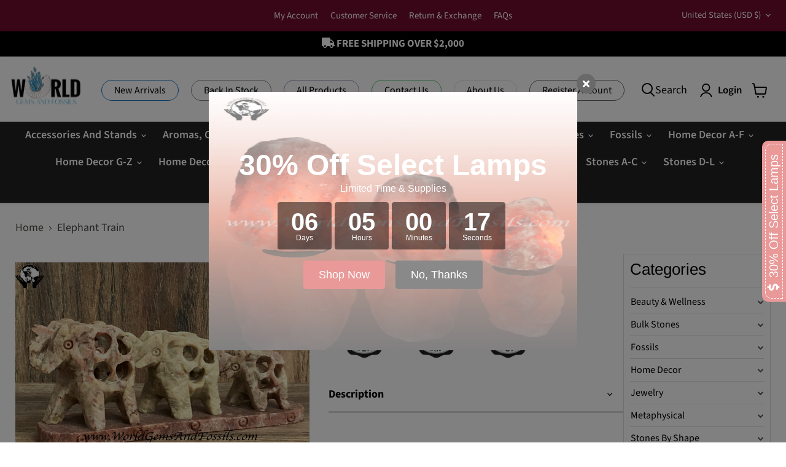

--- FILE ---
content_type: text/html; charset=utf-8
request_url: https://worldgemsandfossils.com/products/elephant-train
body_size: 47796
content:
<!doctype html>
<html class="no-js no-touch" lang="en">
  <head>
  <script>
    window.Store = window.Store || {};
    window.Store.id = 55827857594;
  </script>
    <meta charset="utf-8">
    <meta http-equiv="x-ua-compatible" content="IE=edge">

    <link rel="preconnect" href="https://cdn.shopify.com">
    <link rel="preconnect" href="https://fonts.shopifycdn.com">
    <link rel="preconnect" href="https://v.shopify.com">
    <link rel="preconnect" href="https://cdn.shopifycloud.com">

    <title>Elephant Train — World Gems And Fossils</title>
  <link href="https://maxcdn.bootstrapcdn.com/font-awesome/4.2.0/css/font-awesome.min.css" rel="stylesheet">
<script src="//worldgemsandfossils.com/cdn/shop/t/28/assets/jquery-2.2.4.min.js?v=98014222988859431451741050751" async></script>
    
      <meta name="description" content="Elephant Train. Size: 4.3&quot;x1.9&quot;.">
    

    
  <link rel="shortcut icon" href="//worldgemsandfossils.com/cdn/shop/files/Favicon_World_Gems_and_Fossils_32x32.png?v=1721407062" type="image/png">


    
      <link rel="canonical" href="http://worldgemsandfossils.com/products/elephant-train" />
    

    <meta name="viewport" content="width=device-width">

    
    















<meta property="og:site_name" content="World Gems And Fossils">
<meta property="og:url" content="http://worldgemsandfossils.com/products/elephant-train">
<meta property="og:title" content="Elephant Train">
<meta property="og:type" content="website">
<meta property="og:description" content="Elephant Train. Size: 4.3&quot;x1.9&quot;.">




    
    
    

    
    
    <meta
      property="og:image"
      content="https://worldgemsandfossils.com/cdn/shop/products/elephant_20train_1200x900.jpg?v=1618052560"
    />
    <meta
      property="og:image:secure_url"
      content="https://worldgemsandfossils.com/cdn/shop/products/elephant_20train_1200x900.jpg?v=1618052560"
    />
    <meta property="og:image:width" content="1200" />
    <meta property="og:image:height" content="900" />
    
    
    <meta property="og:image:alt" content="Social media image" />
  
















<meta name="twitter:title" content="Elephant Train">
<meta name="twitter:description" content="Elephant Train. Size: 4.3&quot;x1.9&quot;.">


    
    
    
      
      
      <meta name="twitter:card" content="summary_large_image">
    
    
    <meta
      property="twitter:image"
      content="https://worldgemsandfossils.com/cdn/shop/products/elephant_20train_1200x600_crop_center.jpg?v=1618052560"
    />
    <meta property="twitter:image:width" content="1200" />
    <meta property="twitter:image:height" content="600" />
    
    
    <meta property="twitter:image:alt" content="Social media image" />
  



    <link rel="preload" href="//worldgemsandfossils.com/cdn/fonts/source_sans_pro/sourcesanspro_n6.cdbfc001bf7647698fff34a09dc1c625e4008e01.woff2" as="font" crossorigin="anonymous">
    <link rel="preload" as="style" href="//worldgemsandfossils.com/cdn/shop/t/28/assets/theme.css?v=94258578999802176501766140317">

    <script>window.performance && window.performance.mark && window.performance.mark('shopify.content_for_header.start');</script><meta name="google-site-verification" content="sWyMVCws9qLreVOMovSZkxxmOH-6PQIA2s2zC3G7P_s">
<meta id="shopify-digital-wallet" name="shopify-digital-wallet" content="/55827857594/digital_wallets/dialog">
<meta name="shopify-checkout-api-token" content="f308a815726b4ab3a501c4e4d4ccc620">
<link rel="alternate" type="application/json+oembed" href="http://worldgemsandfossils.com/products/elephant-train.oembed">
<script async="async" src="/checkouts/internal/preloads.js?locale=en-US"></script>
<link rel="preconnect" href="https://shop.app" crossorigin="anonymous">
<script async="async" src="https://shop.app/checkouts/internal/preloads.js?locale=en-US&shop_id=55827857594" crossorigin="anonymous"></script>
<script id="shopify-features" type="application/json">{"accessToken":"f308a815726b4ab3a501c4e4d4ccc620","betas":["rich-media-storefront-analytics"],"domain":"worldgemsandfossils.com","predictiveSearch":true,"shopId":55827857594,"locale":"en"}</script>
<script>var Shopify = Shopify || {};
Shopify.shop = "worldgemsandfossils.myshopify.com";
Shopify.locale = "en";
Shopify.currency = {"active":"USD","rate":"1.0"};
Shopify.country = "US";
Shopify.theme = {"name":"Empire - New Main Menu Navigation","id":148851949780,"schema_name":"Empire","schema_version":"9.1.1","theme_store_id":838,"role":"main"};
Shopify.theme.handle = "null";
Shopify.theme.style = {"id":null,"handle":null};
Shopify.cdnHost = "worldgemsandfossils.com/cdn";
Shopify.routes = Shopify.routes || {};
Shopify.routes.root = "/";</script>
<script type="module">!function(o){(o.Shopify=o.Shopify||{}).modules=!0}(window);</script>
<script>!function(o){function n(){var o=[];function n(){o.push(Array.prototype.slice.apply(arguments))}return n.q=o,n}var t=o.Shopify=o.Shopify||{};t.loadFeatures=n(),t.autoloadFeatures=n()}(window);</script>
<script>
  window.ShopifyPay = window.ShopifyPay || {};
  window.ShopifyPay.apiHost = "shop.app\/pay";
  window.ShopifyPay.redirectState = null;
</script>
<script id="shop-js-analytics" type="application/json">{"pageType":"product"}</script>
<script defer="defer" async type="module" src="//worldgemsandfossils.com/cdn/shopifycloud/shop-js/modules/v2/client.init-shop-cart-sync_BN7fPSNr.en.esm.js"></script>
<script defer="defer" async type="module" src="//worldgemsandfossils.com/cdn/shopifycloud/shop-js/modules/v2/chunk.common_Cbph3Kss.esm.js"></script>
<script defer="defer" async type="module" src="//worldgemsandfossils.com/cdn/shopifycloud/shop-js/modules/v2/chunk.modal_DKumMAJ1.esm.js"></script>
<script type="module">
  await import("//worldgemsandfossils.com/cdn/shopifycloud/shop-js/modules/v2/client.init-shop-cart-sync_BN7fPSNr.en.esm.js");
await import("//worldgemsandfossils.com/cdn/shopifycloud/shop-js/modules/v2/chunk.common_Cbph3Kss.esm.js");
await import("//worldgemsandfossils.com/cdn/shopifycloud/shop-js/modules/v2/chunk.modal_DKumMAJ1.esm.js");

  window.Shopify.SignInWithShop?.initShopCartSync?.({"fedCMEnabled":true,"windoidEnabled":true});

</script>
<script>
  window.Shopify = window.Shopify || {};
  if (!window.Shopify.featureAssets) window.Shopify.featureAssets = {};
  window.Shopify.featureAssets['shop-js'] = {"shop-cart-sync":["modules/v2/client.shop-cart-sync_CJVUk8Jm.en.esm.js","modules/v2/chunk.common_Cbph3Kss.esm.js","modules/v2/chunk.modal_DKumMAJ1.esm.js"],"init-fed-cm":["modules/v2/client.init-fed-cm_7Fvt41F4.en.esm.js","modules/v2/chunk.common_Cbph3Kss.esm.js","modules/v2/chunk.modal_DKumMAJ1.esm.js"],"init-shop-email-lookup-coordinator":["modules/v2/client.init-shop-email-lookup-coordinator_Cc088_bR.en.esm.js","modules/v2/chunk.common_Cbph3Kss.esm.js","modules/v2/chunk.modal_DKumMAJ1.esm.js"],"init-windoid":["modules/v2/client.init-windoid_hPopwJRj.en.esm.js","modules/v2/chunk.common_Cbph3Kss.esm.js","modules/v2/chunk.modal_DKumMAJ1.esm.js"],"shop-button":["modules/v2/client.shop-button_B0jaPSNF.en.esm.js","modules/v2/chunk.common_Cbph3Kss.esm.js","modules/v2/chunk.modal_DKumMAJ1.esm.js"],"shop-cash-offers":["modules/v2/client.shop-cash-offers_DPIskqss.en.esm.js","modules/v2/chunk.common_Cbph3Kss.esm.js","modules/v2/chunk.modal_DKumMAJ1.esm.js"],"shop-toast-manager":["modules/v2/client.shop-toast-manager_CK7RT69O.en.esm.js","modules/v2/chunk.common_Cbph3Kss.esm.js","modules/v2/chunk.modal_DKumMAJ1.esm.js"],"init-shop-cart-sync":["modules/v2/client.init-shop-cart-sync_BN7fPSNr.en.esm.js","modules/v2/chunk.common_Cbph3Kss.esm.js","modules/v2/chunk.modal_DKumMAJ1.esm.js"],"init-customer-accounts-sign-up":["modules/v2/client.init-customer-accounts-sign-up_CfPf4CXf.en.esm.js","modules/v2/client.shop-login-button_DeIztwXF.en.esm.js","modules/v2/chunk.common_Cbph3Kss.esm.js","modules/v2/chunk.modal_DKumMAJ1.esm.js"],"pay-button":["modules/v2/client.pay-button_CgIwFSYN.en.esm.js","modules/v2/chunk.common_Cbph3Kss.esm.js","modules/v2/chunk.modal_DKumMAJ1.esm.js"],"init-customer-accounts":["modules/v2/client.init-customer-accounts_DQ3x16JI.en.esm.js","modules/v2/client.shop-login-button_DeIztwXF.en.esm.js","modules/v2/chunk.common_Cbph3Kss.esm.js","modules/v2/chunk.modal_DKumMAJ1.esm.js"],"avatar":["modules/v2/client.avatar_BTnouDA3.en.esm.js"],"init-shop-for-new-customer-accounts":["modules/v2/client.init-shop-for-new-customer-accounts_CsZy_esa.en.esm.js","modules/v2/client.shop-login-button_DeIztwXF.en.esm.js","modules/v2/chunk.common_Cbph3Kss.esm.js","modules/v2/chunk.modal_DKumMAJ1.esm.js"],"shop-follow-button":["modules/v2/client.shop-follow-button_BRMJjgGd.en.esm.js","modules/v2/chunk.common_Cbph3Kss.esm.js","modules/v2/chunk.modal_DKumMAJ1.esm.js"],"checkout-modal":["modules/v2/client.checkout-modal_B9Drz_yf.en.esm.js","modules/v2/chunk.common_Cbph3Kss.esm.js","modules/v2/chunk.modal_DKumMAJ1.esm.js"],"shop-login-button":["modules/v2/client.shop-login-button_DeIztwXF.en.esm.js","modules/v2/chunk.common_Cbph3Kss.esm.js","modules/v2/chunk.modal_DKumMAJ1.esm.js"],"lead-capture":["modules/v2/client.lead-capture_DXYzFM3R.en.esm.js","modules/v2/chunk.common_Cbph3Kss.esm.js","modules/v2/chunk.modal_DKumMAJ1.esm.js"],"shop-login":["modules/v2/client.shop-login_CA5pJqmO.en.esm.js","modules/v2/chunk.common_Cbph3Kss.esm.js","modules/v2/chunk.modal_DKumMAJ1.esm.js"],"payment-terms":["modules/v2/client.payment-terms_BxzfvcZJ.en.esm.js","modules/v2/chunk.common_Cbph3Kss.esm.js","modules/v2/chunk.modal_DKumMAJ1.esm.js"]};
</script>
<script>(function() {
  var isLoaded = false;
  function asyncLoad() {
    if (isLoaded) return;
    isLoaded = true;
    var urls = ["\/\/swymv3starter-01.azureedge.net\/code\/swym-shopify.js?shop=worldgemsandfossils.myshopify.com","https:\/\/chimpstatic.com\/mcjs-connected\/js\/users\/c486c081cc8496b052ba273c0\/fb6154d5d38c2e25b77f6af39.js?shop=worldgemsandfossils.myshopify.com","https:\/\/zooomyapps.com\/wishlist\/ZooomyOrders.js?shop=worldgemsandfossils.myshopify.com","https:\/\/cookie-bar.salessquad.co.uk\/scripts\/fcb_3fb1d33f5204331e6c4d90b2b4de1be5.js?shop=worldgemsandfossils.myshopify.com","https:\/\/app.blocky-app.com\/get_script\/6850379e725611ed9cfdaebdbfef8407.js?v=835029\u0026shop=worldgemsandfossils.myshopify.com"];
    for (var i = 0; i < urls.length; i++) {
      var s = document.createElement('script');
      s.type = 'text/javascript';
      s.async = true;
      s.src = urls[i];
      var x = document.getElementsByTagName('script')[0];
      x.parentNode.insertBefore(s, x);
    }
  };
  if(window.attachEvent) {
    window.attachEvent('onload', asyncLoad);
  } else {
    window.addEventListener('load', asyncLoad, false);
  }
})();</script>
<script id="__st">var __st={"a":55827857594,"offset":-18000,"reqid":"f242b1ca-730e-409f-b826-ae55b65703bc-1770080371","pageurl":"worldgemsandfossils.com\/products\/elephant-train","u":"9f04c81aed17","p":"product","rtyp":"product","rid":6611968819386};</script>
<script>window.ShopifyPaypalV4VisibilityTracking = true;</script>
<script id="captcha-bootstrap">!function(){'use strict';const t='contact',e='account',n='new_comment',o=[[t,t],['blogs',n],['comments',n],[t,'customer']],c=[[e,'customer_login'],[e,'guest_login'],[e,'recover_customer_password'],[e,'create_customer']],r=t=>t.map((([t,e])=>`form[action*='/${t}']:not([data-nocaptcha='true']) input[name='form_type'][value='${e}']`)).join(','),a=t=>()=>t?[...document.querySelectorAll(t)].map((t=>t.form)):[];function s(){const t=[...o],e=r(t);return a(e)}const i='password',u='form_key',d=['recaptcha-v3-token','g-recaptcha-response','h-captcha-response',i],f=()=>{try{return window.sessionStorage}catch{return}},m='__shopify_v',_=t=>t.elements[u];function p(t,e,n=!1){try{const o=window.sessionStorage,c=JSON.parse(o.getItem(e)),{data:r}=function(t){const{data:e,action:n}=t;return t[m]||n?{data:e,action:n}:{data:t,action:n}}(c);for(const[e,n]of Object.entries(r))t.elements[e]&&(t.elements[e].value=n);n&&o.removeItem(e)}catch(o){console.error('form repopulation failed',{error:o})}}const l='form_type',E='cptcha';function T(t){t.dataset[E]=!0}const w=window,h=w.document,L='Shopify',v='ce_forms',y='captcha';let A=!1;((t,e)=>{const n=(g='f06e6c50-85a8-45c8-87d0-21a2b65856fe',I='https://cdn.shopify.com/shopifycloud/storefront-forms-hcaptcha/ce_storefront_forms_captcha_hcaptcha.v1.5.2.iife.js',D={infoText:'Protected by hCaptcha',privacyText:'Privacy',termsText:'Terms'},(t,e,n)=>{const o=w[L][v],c=o.bindForm;if(c)return c(t,g,e,D).then(n);var r;o.q.push([[t,g,e,D],n]),r=I,A||(h.body.append(Object.assign(h.createElement('script'),{id:'captcha-provider',async:!0,src:r})),A=!0)});var g,I,D;w[L]=w[L]||{},w[L][v]=w[L][v]||{},w[L][v].q=[],w[L][y]=w[L][y]||{},w[L][y].protect=function(t,e){n(t,void 0,e),T(t)},Object.freeze(w[L][y]),function(t,e,n,w,h,L){const[v,y,A,g]=function(t,e,n){const i=e?o:[],u=t?c:[],d=[...i,...u],f=r(d),m=r(i),_=r(d.filter((([t,e])=>n.includes(e))));return[a(f),a(m),a(_),s()]}(w,h,L),I=t=>{const e=t.target;return e instanceof HTMLFormElement?e:e&&e.form},D=t=>v().includes(t);t.addEventListener('submit',(t=>{const e=I(t);if(!e)return;const n=D(e)&&!e.dataset.hcaptchaBound&&!e.dataset.recaptchaBound,o=_(e),c=g().includes(e)&&(!o||!o.value);(n||c)&&t.preventDefault(),c&&!n&&(function(t){try{if(!f())return;!function(t){const e=f();if(!e)return;const n=_(t);if(!n)return;const o=n.value;o&&e.removeItem(o)}(t);const e=Array.from(Array(32),(()=>Math.random().toString(36)[2])).join('');!function(t,e){_(t)||t.append(Object.assign(document.createElement('input'),{type:'hidden',name:u})),t.elements[u].value=e}(t,e),function(t,e){const n=f();if(!n)return;const o=[...t.querySelectorAll(`input[type='${i}']`)].map((({name:t})=>t)),c=[...d,...o],r={};for(const[a,s]of new FormData(t).entries())c.includes(a)||(r[a]=s);n.setItem(e,JSON.stringify({[m]:1,action:t.action,data:r}))}(t,e)}catch(e){console.error('failed to persist form',e)}}(e),e.submit())}));const S=(t,e)=>{t&&!t.dataset[E]&&(n(t,e.some((e=>e===t))),T(t))};for(const o of['focusin','change'])t.addEventListener(o,(t=>{const e=I(t);D(e)&&S(e,y())}));const B=e.get('form_key'),M=e.get(l),P=B&&M;t.addEventListener('DOMContentLoaded',(()=>{const t=y();if(P)for(const e of t)e.elements[l].value===M&&p(e,B);[...new Set([...A(),...v().filter((t=>'true'===t.dataset.shopifyCaptcha))])].forEach((e=>S(e,t)))}))}(h,new URLSearchParams(w.location.search),n,t,e,['guest_login'])})(!0,!0)}();</script>
<script integrity="sha256-4kQ18oKyAcykRKYeNunJcIwy7WH5gtpwJnB7kiuLZ1E=" data-source-attribution="shopify.loadfeatures" defer="defer" src="//worldgemsandfossils.com/cdn/shopifycloud/storefront/assets/storefront/load_feature-a0a9edcb.js" crossorigin="anonymous"></script>
<script crossorigin="anonymous" defer="defer" src="//worldgemsandfossils.com/cdn/shopifycloud/storefront/assets/shopify_pay/storefront-65b4c6d7.js?v=20250812"></script>
<script data-source-attribution="shopify.dynamic_checkout.dynamic.init">var Shopify=Shopify||{};Shopify.PaymentButton=Shopify.PaymentButton||{isStorefrontPortableWallets:!0,init:function(){window.Shopify.PaymentButton.init=function(){};var t=document.createElement("script");t.src="https://worldgemsandfossils.com/cdn/shopifycloud/portable-wallets/latest/portable-wallets.en.js",t.type="module",document.head.appendChild(t)}};
</script>
<script data-source-attribution="shopify.dynamic_checkout.buyer_consent">
  function portableWalletsHideBuyerConsent(e){var t=document.getElementById("shopify-buyer-consent"),n=document.getElementById("shopify-subscription-policy-button");t&&n&&(t.classList.add("hidden"),t.setAttribute("aria-hidden","true"),n.removeEventListener("click",e))}function portableWalletsShowBuyerConsent(e){var t=document.getElementById("shopify-buyer-consent"),n=document.getElementById("shopify-subscription-policy-button");t&&n&&(t.classList.remove("hidden"),t.removeAttribute("aria-hidden"),n.addEventListener("click",e))}window.Shopify?.PaymentButton&&(window.Shopify.PaymentButton.hideBuyerConsent=portableWalletsHideBuyerConsent,window.Shopify.PaymentButton.showBuyerConsent=portableWalletsShowBuyerConsent);
</script>
<script data-source-attribution="shopify.dynamic_checkout.cart.bootstrap">document.addEventListener("DOMContentLoaded",(function(){function t(){return document.querySelector("shopify-accelerated-checkout-cart, shopify-accelerated-checkout")}if(t())Shopify.PaymentButton.init();else{new MutationObserver((function(e,n){t()&&(Shopify.PaymentButton.init(),n.disconnect())})).observe(document.body,{childList:!0,subtree:!0})}}));
</script>
<link id="shopify-accelerated-checkout-styles" rel="stylesheet" media="screen" href="https://worldgemsandfossils.com/cdn/shopifycloud/portable-wallets/latest/accelerated-checkout-backwards-compat.css" crossorigin="anonymous">
<style id="shopify-accelerated-checkout-cart">
        #shopify-buyer-consent {
  margin-top: 1em;
  display: inline-block;
  width: 100%;
}

#shopify-buyer-consent.hidden {
  display: none;
}

#shopify-subscription-policy-button {
  background: none;
  border: none;
  padding: 0;
  text-decoration: underline;
  font-size: inherit;
  cursor: pointer;
}

#shopify-subscription-policy-button::before {
  box-shadow: none;
}

      </style>

<script>window.performance && window.performance.mark && window.performance.mark('shopify.content_for_header.end');</script>

    <link href="//worldgemsandfossils.com/cdn/shop/t/28/assets/theme.css?v=94258578999802176501766140317" rel="stylesheet" type="text/css" media="all" />
    <link href="//worldgemsandfossils.com/cdn/shop/t/28/assets/coder.css?v=63865093410141848901769076864" rel="stylesheet" type="text/css" media="all" />
    <link href="//worldgemsandfossils.com/cdn/shop/t/28/assets/custom.css?v=19732997211808892461766392936" rel="stylesheet" type="text/css" media="all" />
    
    
  <script type="application/ld+json">
  {
    "@context": "http://schema.org",
    "@type": "Product",
    "offers": [{
          "@type": "Offer",
          "name": "Default Title",
          "availability":"https://schema.org/InStock",
          "price": 4.99,
          "priceCurrency": "USD",
          "priceValidUntil": "2026-02-12","url": "/products/elephant-train/products/elephant-train?variant=39509459140794"
        }
],
    "brand": {
      "name": "WorldGemsAndFossils"
    },
    "name": "Elephant Train",
    "description": "Elephant Train. Size: 4.3\"x1.9\".",
    "category": "Tangible",
    "url": "/products/elephant-train/products/elephant-train",
    "sku": "",
    "image": {
      "@type": "ImageObject",
      "url": "https://worldgemsandfossils.com/cdn/shop/products/elephant_20train_1024x.jpg?v=1618052560",
      "image": "https://worldgemsandfossils.com/cdn/shop/products/elephant_20train_1024x.jpg?v=1618052560",
      "name": "Elephant Train",
      "width": "1024",
      "height": "1024"
    }
  }
  </script>



  <script type="application/ld+json">
  {
    "@context": "http://schema.org",
    "@type": "BreadcrumbList",
  "itemListElement": [{
      "@type": "ListItem",
      "position": 1,
      "name": "Translation missing: en.general.breadcrumb.home",
      "item": "http://worldgemsandfossils.com"
    },{
          "@type": "ListItem",
          "position": 2,
          "name": "Elephant Train",
          "item": "http://worldgemsandfossils.com/products/elephant-train"
        }]
  }
  </script>

    
    <link rel="stylesheet" href="https://cdnjs.cloudflare.com/ajax/libs/font-awesome/5.1.0/css/all.css">
    
    <script>
      window.Theme = window.Theme || {};
      window.Theme.version = '9.1.1';
      window.Theme.name = 'Empire';
      window.Theme.routes = {
        "root_url": "/",
        "account_url": "/account",
        "account_login_url": "/account/login",
        "account_logout_url": "/account/logout",
        "account_register_url": "/account/register",
        "account_addresses_url": "/account/addresses",
        "collections_url": "/collections",
        "all_products_collection_url": "/collections/all",
        "search_url": "/search",
        "predictive_search_url": "/search/suggest",
        "cart_url": "/cart",
        "cart_add_url": "/cart/add",
        "cart_change_url": "/cart/change",
        "cart_clear_url": "/cart/clear",
        "product_recommendations_url": "/recommendations/products",
      };
    </script>
    
<style>

  
  @media(min-width:769px){
    
   
    .site-navigation{
      justify-content: center;
      background-color: #222;
    }
    .site-navigation ul li a{
      color: #fff!important;
    }
    .site-navigation ul li .navmenu-link{
      color: #fff!important;
    }
    .site-navigation ul li .navmenu-submenu li a{
      color: #000!important;
    }
    .site-navigation ul li .navmenu-submenu li .navmenu-link{
      color: #000!important;
    }
   
    
  }
</style>

  <!-- Google Tag Manager -->
<script>(function(w,d,s,l,i){w[l]=w[l]||[];w[l].push({'gtm.start':
new Date().getTime(),event:'gtm.js'});var f=d.getElementsByTagName(s)[0],
j=d.createElement(s),dl=l!='dataLayer'?'&l='+l:'';j.async=true;j.src=
'https://www.googletagmanager.com/gtm.js?id='+i+dl;f.parentNode.insertBefore(j,f);
})(window,document,'script','dataLayer','GTM-T2FC6D8');</script>
<!-- End Google Tag Manager --> 
    
  







  <link href="//worldgemsandfossils.com/cdn/shop/t/28/assets/snakeco-promotionpopup.css?v=28066800570883995451741050751" rel="stylesheet" type="text/css" media="all" />
<!-- BEGIN app block: shopify://apps/aaa-custom-form-builder-app/blocks/aaa-formbuilder/a9d83d51-eeab-4f84-a43c-3a25e8368401 --><input type="hidden" name="aaaformbuilder_customer_logged_id" value="" id="aaaformbuilder_customer_logged_id"><input type="hidden" name="page_handle" class="get_current_page_handle" value=""><input type="hidden" name="aaaformbuilder_customer_logged_id" value="" id="aaaformbuilder_customer_logged_id">
<input type="hidden" id="656565115116111114101" data-customer-id="" data-customer-email="" data-customer-name=" "/>

<script type="text/javascript" async src="https://shopifycdn.aaawebstore.com/formbuilder/appfiles/aaa_form_builder_script_minify_v1.js?shop=worldgemsandfossils.myshopify.com"></script>
<!-- END app block --><!-- BEGIN app block: shopify://apps/minmaxify-order-limits/blocks/app-embed-block/3acfba32-89f3-4377-ae20-cbb9abc48475 --><script type="text/javascript" src="https://limits.minmaxify.com/worldgemsandfossils.myshopify.com?v=123&r=20241107133227"></script>

<!-- END app block --><link href="https://monorail-edge.shopifysvc.com" rel="dns-prefetch">
<script>(function(){if ("sendBeacon" in navigator && "performance" in window) {try {var session_token_from_headers = performance.getEntriesByType('navigation')[0].serverTiming.find(x => x.name == '_s').description;} catch {var session_token_from_headers = undefined;}var session_cookie_matches = document.cookie.match(/_shopify_s=([^;]*)/);var session_token_from_cookie = session_cookie_matches && session_cookie_matches.length === 2 ? session_cookie_matches[1] : "";var session_token = session_token_from_headers || session_token_from_cookie || "";function handle_abandonment_event(e) {var entries = performance.getEntries().filter(function(entry) {return /monorail-edge.shopifysvc.com/.test(entry.name);});if (!window.abandonment_tracked && entries.length === 0) {window.abandonment_tracked = true;var currentMs = Date.now();var navigation_start = performance.timing.navigationStart;var payload = {shop_id: 55827857594,url: window.location.href,navigation_start,duration: currentMs - navigation_start,session_token,page_type: "product"};window.navigator.sendBeacon("https://monorail-edge.shopifysvc.com/v1/produce", JSON.stringify({schema_id: "online_store_buyer_site_abandonment/1.1",payload: payload,metadata: {event_created_at_ms: currentMs,event_sent_at_ms: currentMs}}));}}window.addEventListener('pagehide', handle_abandonment_event);}}());</script>
<script id="web-pixels-manager-setup">(function e(e,d,r,n,o){if(void 0===o&&(o={}),!Boolean(null===(a=null===(i=window.Shopify)||void 0===i?void 0:i.analytics)||void 0===a?void 0:a.replayQueue)){var i,a;window.Shopify=window.Shopify||{};var t=window.Shopify;t.analytics=t.analytics||{};var s=t.analytics;s.replayQueue=[],s.publish=function(e,d,r){return s.replayQueue.push([e,d,r]),!0};try{self.performance.mark("wpm:start")}catch(e){}var l=function(){var e={modern:/Edge?\/(1{2}[4-9]|1[2-9]\d|[2-9]\d{2}|\d{4,})\.\d+(\.\d+|)|Firefox\/(1{2}[4-9]|1[2-9]\d|[2-9]\d{2}|\d{4,})\.\d+(\.\d+|)|Chrom(ium|e)\/(9{2}|\d{3,})\.\d+(\.\d+|)|(Maci|X1{2}).+ Version\/(15\.\d+|(1[6-9]|[2-9]\d|\d{3,})\.\d+)([,.]\d+|)( \(\w+\)|)( Mobile\/\w+|) Safari\/|Chrome.+OPR\/(9{2}|\d{3,})\.\d+\.\d+|(CPU[ +]OS|iPhone[ +]OS|CPU[ +]iPhone|CPU IPhone OS|CPU iPad OS)[ +]+(15[._]\d+|(1[6-9]|[2-9]\d|\d{3,})[._]\d+)([._]\d+|)|Android:?[ /-](13[3-9]|1[4-9]\d|[2-9]\d{2}|\d{4,})(\.\d+|)(\.\d+|)|Android.+Firefox\/(13[5-9]|1[4-9]\d|[2-9]\d{2}|\d{4,})\.\d+(\.\d+|)|Android.+Chrom(ium|e)\/(13[3-9]|1[4-9]\d|[2-9]\d{2}|\d{4,})\.\d+(\.\d+|)|SamsungBrowser\/([2-9]\d|\d{3,})\.\d+/,legacy:/Edge?\/(1[6-9]|[2-9]\d|\d{3,})\.\d+(\.\d+|)|Firefox\/(5[4-9]|[6-9]\d|\d{3,})\.\d+(\.\d+|)|Chrom(ium|e)\/(5[1-9]|[6-9]\d|\d{3,})\.\d+(\.\d+|)([\d.]+$|.*Safari\/(?![\d.]+ Edge\/[\d.]+$))|(Maci|X1{2}).+ Version\/(10\.\d+|(1[1-9]|[2-9]\d|\d{3,})\.\d+)([,.]\d+|)( \(\w+\)|)( Mobile\/\w+|) Safari\/|Chrome.+OPR\/(3[89]|[4-9]\d|\d{3,})\.\d+\.\d+|(CPU[ +]OS|iPhone[ +]OS|CPU[ +]iPhone|CPU IPhone OS|CPU iPad OS)[ +]+(10[._]\d+|(1[1-9]|[2-9]\d|\d{3,})[._]\d+)([._]\d+|)|Android:?[ /-](13[3-9]|1[4-9]\d|[2-9]\d{2}|\d{4,})(\.\d+|)(\.\d+|)|Mobile Safari.+OPR\/([89]\d|\d{3,})\.\d+\.\d+|Android.+Firefox\/(13[5-9]|1[4-9]\d|[2-9]\d{2}|\d{4,})\.\d+(\.\d+|)|Android.+Chrom(ium|e)\/(13[3-9]|1[4-9]\d|[2-9]\d{2}|\d{4,})\.\d+(\.\d+|)|Android.+(UC? ?Browser|UCWEB|U3)[ /]?(15\.([5-9]|\d{2,})|(1[6-9]|[2-9]\d|\d{3,})\.\d+)\.\d+|SamsungBrowser\/(5\.\d+|([6-9]|\d{2,})\.\d+)|Android.+MQ{2}Browser\/(14(\.(9|\d{2,})|)|(1[5-9]|[2-9]\d|\d{3,})(\.\d+|))(\.\d+|)|K[Aa][Ii]OS\/(3\.\d+|([4-9]|\d{2,})\.\d+)(\.\d+|)/},d=e.modern,r=e.legacy,n=navigator.userAgent;return n.match(d)?"modern":n.match(r)?"legacy":"unknown"}(),u="modern"===l?"modern":"legacy",c=(null!=n?n:{modern:"",legacy:""})[u],f=function(e){return[e.baseUrl,"/wpm","/b",e.hashVersion,"modern"===e.buildTarget?"m":"l",".js"].join("")}({baseUrl:d,hashVersion:r,buildTarget:u}),m=function(e){var d=e.version,r=e.bundleTarget,n=e.surface,o=e.pageUrl,i=e.monorailEndpoint;return{emit:function(e){var a=e.status,t=e.errorMsg,s=(new Date).getTime(),l=JSON.stringify({metadata:{event_sent_at_ms:s},events:[{schema_id:"web_pixels_manager_load/3.1",payload:{version:d,bundle_target:r,page_url:o,status:a,surface:n,error_msg:t},metadata:{event_created_at_ms:s}}]});if(!i)return console&&console.warn&&console.warn("[Web Pixels Manager] No Monorail endpoint provided, skipping logging."),!1;try{return self.navigator.sendBeacon.bind(self.navigator)(i,l)}catch(e){}var u=new XMLHttpRequest;try{return u.open("POST",i,!0),u.setRequestHeader("Content-Type","text/plain"),u.send(l),!0}catch(e){return console&&console.warn&&console.warn("[Web Pixels Manager] Got an unhandled error while logging to Monorail."),!1}}}}({version:r,bundleTarget:l,surface:e.surface,pageUrl:self.location.href,monorailEndpoint:e.monorailEndpoint});try{o.browserTarget=l,function(e){var d=e.src,r=e.async,n=void 0===r||r,o=e.onload,i=e.onerror,a=e.sri,t=e.scriptDataAttributes,s=void 0===t?{}:t,l=document.createElement("script"),u=document.querySelector("head"),c=document.querySelector("body");if(l.async=n,l.src=d,a&&(l.integrity=a,l.crossOrigin="anonymous"),s)for(var f in s)if(Object.prototype.hasOwnProperty.call(s,f))try{l.dataset[f]=s[f]}catch(e){}if(o&&l.addEventListener("load",o),i&&l.addEventListener("error",i),u)u.appendChild(l);else{if(!c)throw new Error("Did not find a head or body element to append the script");c.appendChild(l)}}({src:f,async:!0,onload:function(){if(!function(){var e,d;return Boolean(null===(d=null===(e=window.Shopify)||void 0===e?void 0:e.analytics)||void 0===d?void 0:d.initialized)}()){var d=window.webPixelsManager.init(e)||void 0;if(d){var r=window.Shopify.analytics;r.replayQueue.forEach((function(e){var r=e[0],n=e[1],o=e[2];d.publishCustomEvent(r,n,o)})),r.replayQueue=[],r.publish=d.publishCustomEvent,r.visitor=d.visitor,r.initialized=!0}}},onerror:function(){return m.emit({status:"failed",errorMsg:"".concat(f," has failed to load")})},sri:function(e){var d=/^sha384-[A-Za-z0-9+/=]+$/;return"string"==typeof e&&d.test(e)}(c)?c:"",scriptDataAttributes:o}),m.emit({status:"loading"})}catch(e){m.emit({status:"failed",errorMsg:(null==e?void 0:e.message)||"Unknown error"})}}})({shopId: 55827857594,storefrontBaseUrl: "https://worldgemsandfossils.com",extensionsBaseUrl: "https://extensions.shopifycdn.com/cdn/shopifycloud/web-pixels-manager",monorailEndpoint: "https://monorail-edge.shopifysvc.com/unstable/produce_batch",surface: "storefront-renderer",enabledBetaFlags: ["2dca8a86"],webPixelsConfigList: [{"id":"1026064596","configuration":"{\"webPixelName\":\"Judge.me\"}","eventPayloadVersion":"v1","runtimeContext":"STRICT","scriptVersion":"34ad157958823915625854214640f0bf","type":"APP","apiClientId":683015,"privacyPurposes":["ANALYTICS"],"dataSharingAdjustments":{"protectedCustomerApprovalScopes":["read_customer_email","read_customer_name","read_customer_personal_data","read_customer_phone"]}},{"id":"459014356","configuration":"{\"config\":\"{\\\"google_tag_ids\\\":[\\\"G-FLWZP46S26\\\",\\\"AW-604426639\\\",\\\"GT-55XBB3WX\\\"],\\\"target_country\\\":\\\"US\\\",\\\"gtag_events\\\":[{\\\"type\\\":\\\"begin_checkout\\\",\\\"action_label\\\":[\\\"G-FLWZP46S26\\\",\\\"AW-604426639\\\/avlfCOjpzOMaEI-jm6AC\\\"]},{\\\"type\\\":\\\"search\\\",\\\"action_label\\\":[\\\"G-FLWZP46S26\\\",\\\"AW-604426639\\\/A8mmCPTpzOMaEI-jm6AC\\\"]},{\\\"type\\\":\\\"view_item\\\",\\\"action_label\\\":[\\\"G-FLWZP46S26\\\",\\\"AW-604426639\\\/snXyCPHpzOMaEI-jm6AC\\\",\\\"MC-GGZMJ7BT74\\\"]},{\\\"type\\\":\\\"purchase\\\",\\\"action_label\\\":[\\\"G-FLWZP46S26\\\",\\\"AW-604426639\\\/d3ckCOXpzOMaEI-jm6AC\\\",\\\"MC-GGZMJ7BT74\\\"]},{\\\"type\\\":\\\"page_view\\\",\\\"action_label\\\":[\\\"G-FLWZP46S26\\\",\\\"AW-604426639\\\/E9iGCO7pzOMaEI-jm6AC\\\",\\\"MC-GGZMJ7BT74\\\"]},{\\\"type\\\":\\\"add_payment_info\\\",\\\"action_label\\\":[\\\"G-FLWZP46S26\\\",\\\"AW-604426639\\\/Kz8PCPfpzOMaEI-jm6AC\\\"]},{\\\"type\\\":\\\"add_to_cart\\\",\\\"action_label\\\":[\\\"G-FLWZP46S26\\\",\\\"AW-604426639\\\/bsy6COvpzOMaEI-jm6AC\\\"]}],\\\"enable_monitoring_mode\\\":false}\"}","eventPayloadVersion":"v1","runtimeContext":"OPEN","scriptVersion":"b2a88bafab3e21179ed38636efcd8a93","type":"APP","apiClientId":1780363,"privacyPurposes":[],"dataSharingAdjustments":{"protectedCustomerApprovalScopes":["read_customer_address","read_customer_email","read_customer_name","read_customer_personal_data","read_customer_phone"]}},{"id":"shopify-app-pixel","configuration":"{}","eventPayloadVersion":"v1","runtimeContext":"STRICT","scriptVersion":"0450","apiClientId":"shopify-pixel","type":"APP","privacyPurposes":["ANALYTICS","MARKETING"]},{"id":"shopify-custom-pixel","eventPayloadVersion":"v1","runtimeContext":"LAX","scriptVersion":"0450","apiClientId":"shopify-pixel","type":"CUSTOM","privacyPurposes":["ANALYTICS","MARKETING"]}],isMerchantRequest: false,initData: {"shop":{"name":"World Gems And Fossils","paymentSettings":{"currencyCode":"USD"},"myshopifyDomain":"worldgemsandfossils.myshopify.com","countryCode":"US","storefrontUrl":"http:\/\/worldgemsandfossils.com"},"customer":null,"cart":null,"checkout":null,"productVariants":[{"price":{"amount":4.99,"currencyCode":"USD"},"product":{"title":"Elephant Train","vendor":"WorldGemsAndFossils","id":"6611968819386","untranslatedTitle":"Elephant Train","url":"\/products\/elephant-train","type":"Tangible"},"id":"39509459140794","image":{"src":"\/\/worldgemsandfossils.com\/cdn\/shop\/products\/elephant_20train.jpg?v=1618052560"},"sku":"","title":"Default Title","untranslatedTitle":"Default Title"}],"purchasingCompany":null},},"https://worldgemsandfossils.com/cdn","3918e4e0wbf3ac3cepc5707306mb02b36c6",{"modern":"","legacy":""},{"shopId":"55827857594","storefrontBaseUrl":"https:\/\/worldgemsandfossils.com","extensionBaseUrl":"https:\/\/extensions.shopifycdn.com\/cdn\/shopifycloud\/web-pixels-manager","surface":"storefront-renderer","enabledBetaFlags":"[\"2dca8a86\"]","isMerchantRequest":"false","hashVersion":"3918e4e0wbf3ac3cepc5707306mb02b36c6","publish":"custom","events":"[[\"page_viewed\",{}],[\"product_viewed\",{\"productVariant\":{\"price\":{\"amount\":4.99,\"currencyCode\":\"USD\"},\"product\":{\"title\":\"Elephant Train\",\"vendor\":\"WorldGemsAndFossils\",\"id\":\"6611968819386\",\"untranslatedTitle\":\"Elephant Train\",\"url\":\"\/products\/elephant-train\",\"type\":\"Tangible\"},\"id\":\"39509459140794\",\"image\":{\"src\":\"\/\/worldgemsandfossils.com\/cdn\/shop\/products\/elephant_20train.jpg?v=1618052560\"},\"sku\":\"\",\"title\":\"Default Title\",\"untranslatedTitle\":\"Default Title\"}}]]"});</script><script>
  window.ShopifyAnalytics = window.ShopifyAnalytics || {};
  window.ShopifyAnalytics.meta = window.ShopifyAnalytics.meta || {};
  window.ShopifyAnalytics.meta.currency = 'USD';
  var meta = {"product":{"id":6611968819386,"gid":"gid:\/\/shopify\/Product\/6611968819386","vendor":"WorldGemsAndFossils","type":"Tangible","handle":"elephant-train","variants":[{"id":39509459140794,"price":499,"name":"Elephant Train","public_title":null,"sku":""}],"remote":false},"page":{"pageType":"product","resourceType":"product","resourceId":6611968819386,"requestId":"f242b1ca-730e-409f-b826-ae55b65703bc-1770080371"}};
  for (var attr in meta) {
    window.ShopifyAnalytics.meta[attr] = meta[attr];
  }
</script>
<script class="analytics">
  (function () {
    var customDocumentWrite = function(content) {
      var jquery = null;

      if (window.jQuery) {
        jquery = window.jQuery;
      } else if (window.Checkout && window.Checkout.$) {
        jquery = window.Checkout.$;
      }

      if (jquery) {
        jquery('body').append(content);
      }
    };

    var hasLoggedConversion = function(token) {
      if (token) {
        return document.cookie.indexOf('loggedConversion=' + token) !== -1;
      }
      return false;
    }

    var setCookieIfConversion = function(token) {
      if (token) {
        var twoMonthsFromNow = new Date(Date.now());
        twoMonthsFromNow.setMonth(twoMonthsFromNow.getMonth() + 2);

        document.cookie = 'loggedConversion=' + token + '; expires=' + twoMonthsFromNow;
      }
    }

    var trekkie = window.ShopifyAnalytics.lib = window.trekkie = window.trekkie || [];
    if (trekkie.integrations) {
      return;
    }
    trekkie.methods = [
      'identify',
      'page',
      'ready',
      'track',
      'trackForm',
      'trackLink'
    ];
    trekkie.factory = function(method) {
      return function() {
        var args = Array.prototype.slice.call(arguments);
        args.unshift(method);
        trekkie.push(args);
        return trekkie;
      };
    };
    for (var i = 0; i < trekkie.methods.length; i++) {
      var key = trekkie.methods[i];
      trekkie[key] = trekkie.factory(key);
    }
    trekkie.load = function(config) {
      trekkie.config = config || {};
      trekkie.config.initialDocumentCookie = document.cookie;
      var first = document.getElementsByTagName('script')[0];
      var script = document.createElement('script');
      script.type = 'text/javascript';
      script.onerror = function(e) {
        var scriptFallback = document.createElement('script');
        scriptFallback.type = 'text/javascript';
        scriptFallback.onerror = function(error) {
                var Monorail = {
      produce: function produce(monorailDomain, schemaId, payload) {
        var currentMs = new Date().getTime();
        var event = {
          schema_id: schemaId,
          payload: payload,
          metadata: {
            event_created_at_ms: currentMs,
            event_sent_at_ms: currentMs
          }
        };
        return Monorail.sendRequest("https://" + monorailDomain + "/v1/produce", JSON.stringify(event));
      },
      sendRequest: function sendRequest(endpointUrl, payload) {
        // Try the sendBeacon API
        if (window && window.navigator && typeof window.navigator.sendBeacon === 'function' && typeof window.Blob === 'function' && !Monorail.isIos12()) {
          var blobData = new window.Blob([payload], {
            type: 'text/plain'
          });

          if (window.navigator.sendBeacon(endpointUrl, blobData)) {
            return true;
          } // sendBeacon was not successful

        } // XHR beacon

        var xhr = new XMLHttpRequest();

        try {
          xhr.open('POST', endpointUrl);
          xhr.setRequestHeader('Content-Type', 'text/plain');
          xhr.send(payload);
        } catch (e) {
          console.log(e);
        }

        return false;
      },
      isIos12: function isIos12() {
        return window.navigator.userAgent.lastIndexOf('iPhone; CPU iPhone OS 12_') !== -1 || window.navigator.userAgent.lastIndexOf('iPad; CPU OS 12_') !== -1;
      }
    };
    Monorail.produce('monorail-edge.shopifysvc.com',
      'trekkie_storefront_load_errors/1.1',
      {shop_id: 55827857594,
      theme_id: 148851949780,
      app_name: "storefront",
      context_url: window.location.href,
      source_url: "//worldgemsandfossils.com/cdn/s/trekkie.storefront.79098466c851f41c92951ae7d219bd75d823e9dd.min.js"});

        };
        scriptFallback.async = true;
        scriptFallback.src = '//worldgemsandfossils.com/cdn/s/trekkie.storefront.79098466c851f41c92951ae7d219bd75d823e9dd.min.js';
        first.parentNode.insertBefore(scriptFallback, first);
      };
      script.async = true;
      script.src = '//worldgemsandfossils.com/cdn/s/trekkie.storefront.79098466c851f41c92951ae7d219bd75d823e9dd.min.js';
      first.parentNode.insertBefore(script, first);
    };
    trekkie.load(
      {"Trekkie":{"appName":"storefront","development":false,"defaultAttributes":{"shopId":55827857594,"isMerchantRequest":null,"themeId":148851949780,"themeCityHash":"8351852964168585411","contentLanguage":"en","currency":"USD","eventMetadataId":"65617d5c-6cc8-4945-a3df-37acb97f7557"},"isServerSideCookieWritingEnabled":true,"monorailRegion":"shop_domain","enabledBetaFlags":["65f19447","b5387b81"]},"Session Attribution":{},"S2S":{"facebookCapiEnabled":false,"source":"trekkie-storefront-renderer","apiClientId":580111}}
    );

    var loaded = false;
    trekkie.ready(function() {
      if (loaded) return;
      loaded = true;

      window.ShopifyAnalytics.lib = window.trekkie;

      var originalDocumentWrite = document.write;
      document.write = customDocumentWrite;
      try { window.ShopifyAnalytics.merchantGoogleAnalytics.call(this); } catch(error) {};
      document.write = originalDocumentWrite;

      window.ShopifyAnalytics.lib.page(null,{"pageType":"product","resourceType":"product","resourceId":6611968819386,"requestId":"f242b1ca-730e-409f-b826-ae55b65703bc-1770080371","shopifyEmitted":true});

      var match = window.location.pathname.match(/checkouts\/(.+)\/(thank_you|post_purchase)/)
      var token = match? match[1]: undefined;
      if (!hasLoggedConversion(token)) {
        setCookieIfConversion(token);
        window.ShopifyAnalytics.lib.track("Viewed Product",{"currency":"USD","variantId":39509459140794,"productId":6611968819386,"productGid":"gid:\/\/shopify\/Product\/6611968819386","name":"Elephant Train","price":"4.99","sku":"","brand":"WorldGemsAndFossils","variant":null,"category":"Tangible","nonInteraction":true,"remote":false},undefined,undefined,{"shopifyEmitted":true});
      window.ShopifyAnalytics.lib.track("monorail:\/\/trekkie_storefront_viewed_product\/1.1",{"currency":"USD","variantId":39509459140794,"productId":6611968819386,"productGid":"gid:\/\/shopify\/Product\/6611968819386","name":"Elephant Train","price":"4.99","sku":"","brand":"WorldGemsAndFossils","variant":null,"category":"Tangible","nonInteraction":true,"remote":false,"referer":"https:\/\/worldgemsandfossils.com\/products\/elephant-train"});
      }
    });


        var eventsListenerScript = document.createElement('script');
        eventsListenerScript.async = true;
        eventsListenerScript.src = "//worldgemsandfossils.com/cdn/shopifycloud/storefront/assets/shop_events_listener-3da45d37.js";
        document.getElementsByTagName('head')[0].appendChild(eventsListenerScript);

})();</script>
  <script>
  if (!window.ga || (window.ga && typeof window.ga !== 'function')) {
    window.ga = function ga() {
      (window.ga.q = window.ga.q || []).push(arguments);
      if (window.Shopify && window.Shopify.analytics && typeof window.Shopify.analytics.publish === 'function') {
        window.Shopify.analytics.publish("ga_stub_called", {}, {sendTo: "google_osp_migration"});
      }
      console.error("Shopify's Google Analytics stub called with:", Array.from(arguments), "\nSee https://help.shopify.com/manual/promoting-marketing/pixels/pixel-migration#google for more information.");
    };
    if (window.Shopify && window.Shopify.analytics && typeof window.Shopify.analytics.publish === 'function') {
      window.Shopify.analytics.publish("ga_stub_initialized", {}, {sendTo: "google_osp_migration"});
    }
  }
</script>
<script
  defer
  src="https://worldgemsandfossils.com/cdn/shopifycloud/perf-kit/shopify-perf-kit-3.1.0.min.js"
  data-application="storefront-renderer"
  data-shop-id="55827857594"
  data-render-region="gcp-us-central1"
  data-page-type="product"
  data-theme-instance-id="148851949780"
  data-theme-name="Empire"
  data-theme-version="9.1.1"
  data-monorail-region="shop_domain"
  data-resource-timing-sampling-rate="10"
  data-shs="true"
  data-shs-beacon="true"
  data-shs-export-with-fetch="true"
  data-shs-logs-sample-rate="1"
  data-shs-beacon-endpoint="https://worldgemsandfossils.com/api/collect"
></script>
</head>

  <body class="template-product" data-instant-allow-query-string >
    <script>
      document.documentElement.className=document.documentElement.className.replace(/\bno-js\b/,'js');
      if(window.Shopify&&window.Shopify.designMode)document.documentElement.className+=' in-theme-editor';
      if(('ontouchstart' in window)||window.DocumentTouch&&document instanceof DocumentTouch)document.documentElement.className=document.documentElement.className.replace(/\bno-touch\b/,'has-touch');
    </script>

    
    <svg
      class="icon-star-reference"
      aria-hidden="true"
      focusable="false"
      role="presentation"
      xmlns="http://www.w3.org/2000/svg" width="20" height="20" viewBox="3 3 17 17" fill="none"
    >
      <symbol id="icon-star">
        <rect class="icon-star-background" width="20" height="20" fill="currentColor"/>
        <path d="M10 3L12.163 7.60778L17 8.35121L13.5 11.9359L14.326 17L10 14.6078L5.674 17L6.5 11.9359L3 8.35121L7.837 7.60778L10 3Z" stroke="currentColor" stroke-width="2" stroke-linecap="round" stroke-linejoin="round" fill="none"/>
      </symbol>
      <clipPath id="icon-star-clip">
        <path d="M10 3L12.163 7.60778L17 8.35121L13.5 11.9359L14.326 17L10 14.6078L5.674 17L6.5 11.9359L3 8.35121L7.837 7.60778L10 3Z" stroke="currentColor" stroke-width="2" stroke-linecap="round" stroke-linejoin="round"/>
      </clipPath>
    </svg>
    


    <a class="skip-to-main" href="#site-main">Skip to content</a>

    <!-- BEGIN sections: header-group -->
<div id="shopify-section-sections--19127653794004__utility-bar" class="shopify-section shopify-section-group-header-group"><style data-shopify>
  .utility-bar {
    background-color: #710d2e;
    border-bottom: 1px solid rgba(0,0,0,0);
  }

  .utility-bar .social-link,
  .utility-bar__menu-link {
    color: #ffffff;
  }

  .utility-bar .disclosure__toggle {
    --disclosure-toggle-text-color: #ffffff;
    --disclosure-toggle-background-color: #710d2e;
  }

  .utility-bar .disclosure__toggle:hover {
    --disclosure-toggle-text-color: #ffffff;
  }

  .utility-bar .social-link:hover,
  .utility-bar__menu-link:hover {
    color: #ffffff;
  }

  .utility-bar .disclosure__toggle::after {
    --disclosure-toggle-svg-color: #ffffff;
  }

  .utility-bar .disclosure__toggle:hover::after {
    --disclosure-toggle-svg-color: #ffffff;
  }
</style>

<script
  type="application/json"
  data-section-type="static-utility-bar"
  data-section-id="sections--19127653794004__utility-bar"
  data-section-data
>
  {
    "settings": {
      "mobile_layout": "below"
    }
  }
</script>




  <section
    class="
      utility-bar
      
    "
    data-utility-bar
  >
    <div class="utility-bar__content">

      
      
      

      
        
        
      
        
        
      
        
        
      
        
        
      
        
        
      
        
        
          
          

      <div class="utility-bar__logo"></div>
      <div class="utility-bar__content-left">
        
          
            <a href="/account" class="utility-bar__menu-link">My Account</a>
          
            <a href="/pages/contact-us" class="utility-bar__menu-link">Customer Service</a>
          
            <a href="/pages/return-exchange" class="utility-bar__menu-link">Return & Exchange</a>
          
            <a href="/pages/faqs" class="utility-bar__menu-link">FAQs</a>
          
        

        
      </div>

      <div class="utility-bar__content-right" data-disclosure-items>
        

        
          
          <div class="shopify-cross-border">
            
            
          
            
              
              
              
              <noscript><form method="post" action="/localization" id="localization_form" accept-charset="UTF-8" class="shopify-localization-form" enctype="multipart/form-data"><input type="hidden" name="form_type" value="localization" /><input type="hidden" name="utf8" value="✓" /><input type="hidden" name="_method" value="put" /><input type="hidden" name="return_to" value="/products/elephant-train" /><details class="disclosure">
                    <summary>
                      <span class="disclosure__toggle">
                        United States (USD$)
                      </span>
                    </summary>
                    <div class="disclosure-list disclosure-list--visible">
                      
                        <div class="disclosure-list__item-wrapper disclosure-list__item">
                          <input
                            type="radio"
                            id="CA"
                            name="country_code"
                            value="CA"
                            
                          >
                          <label class="disclosure-list__item--label" for="CA">Canada (USD$)</label>
                        </div>
                      
                        <div class="disclosure-list__item-wrapper disclosure-list__item">
                          <input
                            type="radio"
                            id="US"
                            name="country_code"
                            value="US"
                            checked
                          >
                          <label class="disclosure-list__item--label" for="US">United States (USD$)</label>
                        </div>
                      
                      <button class="disclosure__submit" type="submit">Update country</button>
                    </div>
                  </details></form></noscript><form method="post" action="/localization" id="localization_form" accept-charset="UTF-8" class="shopify-localization-form" enctype="multipart/form-data"><input type="hidden" name="form_type" value="localization" /><input type="hidden" name="utf8" value="✓" /><input type="hidden" name="_method" value="put" /><input type="hidden" name="return_to" value="/products/elephant-train" /><div class="selectors-form__item selectors-form--no-js-hidden">
                  <div class="disclosure" data-disclosure-country>
                    <h2 class="visually-hidden" id="country-heading-700">
                      Country
                    </h2>
              
                    <button
                      type="button"
                      class="disclosure__toggle"
                      aria-expanded="false"
                      aria-controls="country-list-700"
                      aria-describedby="country-heading-700"
                      data-disclosure-toggle
                    >
                      United States
                      <span class="disclosure-list__option-code"> 
                        (USD
                         $)
                      </span>
                    </button>
                    <ul id="country-list-700" class="disclosure-list" data-disclosure-list>
                      
                        <li>
                          <a class="disclosure-list__item " href="#"  data-value="CA" data-disclosure-option>
                            <span class="disclosure-list__option">Canada</span>
                            <span class="disclosure-list__option-code">
                              (USD
                               $)
                            </span>
                          </a>
                        </li>
                        <li>
                          <a class="disclosure-list__item disclosure-list__item--current" href="#" aria-current="true" data-value="US" data-disclosure-option>
                            <span class="disclosure-list__option">United States</span>
                            <span class="disclosure-list__option-code">
                              (USD
                               $)
                            </span>
                          </a>
                        </li></ul>
                    <input type="hidden" name="country_code" id="CountrySelector-700" value="US" data-disclosure-input/>
                  </div>
                </div></form>
          
            
          </div>
          

        
      </div>
    </div>
  </section>

  
  

  
    <div class="utility-bar__mobile" style="display: none;" data-utility-menu-mobile>
      
        <span class="utility-bar__mobile__border"></span>
      
      
        <div class="utility-bar__mobile-nav  utility-bar__mobile-nav--below ">
          












<ul
  class="
    navmenu
    navmenu-depth-1
    
    
  "
  data-navmenu
  
  
  
>
  
    

    
    

    
    

    

    
      <li
        class="navmenu-item navmenu-id-my-account"
      >
        <a
        class="
          navmenu-link
          navmenu-link-depth-1
          
        "
        href="/account"
        >
          
          My Account
</a>
      </li>
    
  
    

    
    

    
    

    

    
      <li
        class="navmenu-item navmenu-id-customer-service"
      >
        <a
        class="
          navmenu-link
          navmenu-link-depth-1
          
        "
        href="/pages/contact-us"
        >
          
          Customer Service
</a>
      </li>
    
  
    

    
    

    
    

    

    
      <li
        class="navmenu-item navmenu-id-return-exchange"
      >
        <a
        class="
          navmenu-link
          navmenu-link-depth-1
          
        "
        href="/pages/return-exchange"
        >
          
          Return & Exchange
</a>
      </li>
    
  
    

    
    

    
    

    

    
      <li
        class="navmenu-item navmenu-id-faqs"
      >
        <a
        class="
          navmenu-link
          navmenu-link-depth-1
          
        "
        href="/pages/faqs"
        >
          
          FAQs
</a>
      </li>
    
  
</ul>

        </div>
      
      
    </div>
  

  <div class="utility-bar__mobile-disclosure" style="display: none;" data-utility-bar-mobile>
    

    
      <span class="utility-bar__mobile__border"></span>

      <div class="utility-bar__disclosure--mobile">
        
        <div class="shopify-cross-border">
          
        
          
            
            
            
            <noscript><form method="post" action="/localization" id="localization_form" accept-charset="UTF-8" class="shopify-localization-form" enctype="multipart/form-data"><input type="hidden" name="form_type" value="localization" /><input type="hidden" name="utf8" value="✓" /><input type="hidden" name="_method" value="put" /><input type="hidden" name="return_to" value="/products/elephant-train" /><details class="disclosure">
                  <summary>
                    <span class="disclosure__toggle">
                      United States (USD$)
                    </span>
                  </summary>
                  <div class="disclosure-list disclosure-list--visible">
                    
                      <div class="disclosure-list__item-wrapper disclosure-list__item">
                        <input
                          type="radio"
                          id="CA"
                          name="country_code"
                          value="CA"
                          
                        >
                        <label class="disclosure-list__item--label" for="CA">Canada (USD$)</label>
                      </div>
                    
                      <div class="disclosure-list__item-wrapper disclosure-list__item">
                        <input
                          type="radio"
                          id="US"
                          name="country_code"
                          value="US"
                          checked
                        >
                        <label class="disclosure-list__item--label" for="US">United States (USD$)</label>
                      </div>
                    
                    <button class="disclosure__submit" type="submit">Update country</button>
                  </div>
                </details></form></noscript><form method="post" action="/localization" id="localization_form" accept-charset="UTF-8" class="shopify-localization-form" enctype="multipart/form-data"><input type="hidden" name="form_type" value="localization" /><input type="hidden" name="utf8" value="✓" /><input type="hidden" name="_method" value="put" /><input type="hidden" name="return_to" value="/products/elephant-train" /><div class="selectors-form__item selectors-form--no-js-hidden">
                <div class="disclosure" data-disclosure-country>
                  <h2 class="visually-hidden" id="country-heading-978">
                    Country
                  </h2>
            
                  <button
                    type="button"
                    class="disclosure__toggle"
                    aria-expanded="false"
                    aria-controls="country-list-978"
                    aria-describedby="country-heading-978"
                    data-disclosure-toggle
                  >
                    United States
                    <span class="disclosure-list__option-code"> 
                      (USD
                       $)
                    </span>
                  </button>
                  <ul id="country-list-978" class="disclosure-list" data-disclosure-list>
                    
                      <li>
                        <a class="disclosure-list__item " href="#"  data-value="CA" data-disclosure-option>
                          <span class="disclosure-list__option">Canada</span>
                          <span class="disclosure-list__option-code">
                            (USD
                             $)
                          </span>
                        </a>
                      </li>
                      <li>
                        <a class="disclosure-list__item disclosure-list__item--current" href="#" aria-current="true" data-value="US" data-disclosure-option>
                          <span class="disclosure-list__option">United States</span>
                          <span class="disclosure-list__option-code">
                            (USD
                             $)
                          </span>
                        </a>
                      </li></ul>
                  <input type="hidden" name="country_code" id="CountrySelector-978" value="US" data-disclosure-input/>
                </div>
              </div></form>
        
          
        </div>
        

      </div>
    
  </div>


</div><div id="shopify-section-sections--19127653794004__announcement-bar" class="shopify-section shopify-section-group-header-group site-announcement"><script
  type="application/json"
  data-section-id="sections--19127653794004__announcement-bar"
  data-section-type="static-announcement">
</script>
<style>
  .announcement-bar .announcement-bar-text-mobile{
    font-size:16px!important;
  }
</style>








  
    <div
      class="
        announcement-bar
        
      "
      style="
        color: #ffffff;
        background: #000000;
      "
      data-announcement-bar
    >
      

      
        <div class="announcement-bar-text">
          <strong><i class="fas fa-truck"></i>  FREE SHIPPING OVER $2,000 </strong>
        </div>
      

      <div class="announcement-bar-text-mobile">
        
          <strong><i class="fas fa-truck"></i>  FREE SHIPPING OVER $2,000 </strong>
        
      </div>
    </div>
  


</div><div id="shopify-section-sections--19127653794004__header" class="shopify-section shopify-section-group-header-group site-header-wrapper"><div class="searchBox" style="display:none">
  <div class="searchClose"><svg
  aria-hidden="true"
  focusable="false"
  role="presentation"
  xmlns="http://www.w3.org/2000/svg"
  width="13"
  height="13"
  viewBox="0 0 13 13"
>
  <path fill="currentColor" fill-rule="evenodd" d="M5.306 6.5L0 1.194 1.194 0 6.5 5.306 11.806 0 13 1.194 7.694 6.5 13 11.806 11.806 13 6.5 7.694 1.194 13 0 11.806 5.306 6.5z"/>
</svg></div>
  





<div class="live-search" data-live-search><form
    class="
      live-search-form
      form-fields-inline
      
    "
    action="/search"
    method="get"
    role="search"
    aria-label="Product"
    data-live-search-form
  >
    <div class="form-field no-label"><span class="form-field-select-wrapper live-search-filter-wrapper">
          <select class="live-search-filter" data-live-search-filter data-filter-all="All categories">
            
            <option value="" selected>All categories</option>
            <option value="" disabled>------</option>
            
              

<option value="product_type:mws_fee_generated">mws_fee_generated</option>
<option value="product_type:Tangible">Tangible</option>
            
          </select>
          <label class="live-search-filter-label form-field-select" data-live-search-filter-label>All categories
</label>
          <svg
  aria-hidden="true"
  focusable="false"
  role="presentation"
  width="8"
  height="6"
  viewBox="0 0 8 6"
  fill="none"
  xmlns="http://www.w3.org/2000/svg"
  class="icon-chevron-down"
>
<path class="icon-chevron-down-left" d="M4 4.5L7 1.5" stroke="currentColor" stroke-width="1.25" stroke-linecap="square"/>
<path class="icon-chevron-down-right" d="M4 4.5L1 1.5" stroke="currentColor" stroke-width="1.25" stroke-linecap="square"/>
</svg>

        </span><input
        class="form-field-input live-search-form-field"
        type="text"
        name="q"
        aria-label="Search"
        placeholder="What are you looking for?"
        
        autocomplete="off"
        data-live-search-input
      >
      <button
        class="live-search-takeover-cancel"
        type="button"
        data-live-search-takeover-cancel>
        Cancel
      </button>

      <button
        class="live-search-button"
        type="submit"
        aria-label="Search"
        data-live-search-submit
      >
        <span class="search-icon search-icon--inactive">
          <svg
  aria-hidden="true"
  focusable="false"
  role="presentation"
  xmlns="http://www.w3.org/2000/svg"
  width="23"
  height="24"
  fill="none"
  viewBox="0 0 23 24"
>
  <path d="M21 21L15.5 15.5" stroke="currentColor" stroke-width="2" stroke-linecap="round"/>
  <circle cx="10" cy="9" r="8" stroke="currentColor" stroke-width="2"/>
</svg>

        </span>
        <span class="search-icon search-icon--active">
          <svg
  aria-hidden="true"
  focusable="false"
  role="presentation"
  width="26"
  height="26"
  viewBox="0 0 26 26"
  xmlns="http://www.w3.org/2000/svg"
>
  <g fill-rule="nonzero" fill="currentColor">
    <path d="M13 26C5.82 26 0 20.18 0 13S5.82 0 13 0s13 5.82 13 13-5.82 13-13 13zm0-3.852a9.148 9.148 0 1 0 0-18.296 9.148 9.148 0 0 0 0 18.296z" opacity=".29"/><path d="M13 26c7.18 0 13-5.82 13-13a1.926 1.926 0 0 0-3.852 0A9.148 9.148 0 0 1 13 22.148 1.926 1.926 0 0 0 13 26z"/>
  </g>
</svg>
        </span>
      </button>
    </div>

    <div class="search-flydown" data-live-search-flydown>
      <div class="search-flydown--placeholder" data-live-search-placeholder>
        <div class="search-flydown--product-items">
          
            <a class="search-flydown--product search-flydown--product" href="#">
              
                <div class="search-flydown--product-image">
                  <svg class="placeholder--image placeholder--content-image" xmlns="http://www.w3.org/2000/svg" viewBox="0 0 525.5 525.5"><path d="M324.5 212.7H203c-1.6 0-2.8 1.3-2.8 2.8V308c0 1.6 1.3 2.8 2.8 2.8h121.6c1.6 0 2.8-1.3 2.8-2.8v-92.5c0-1.6-1.3-2.8-2.9-2.8zm1.1 95.3c0 .6-.5 1.1-1.1 1.1H203c-.6 0-1.1-.5-1.1-1.1v-92.5c0-.6.5-1.1 1.1-1.1h121.6c.6 0 1.1.5 1.1 1.1V308z"/><path d="M210.4 299.5H240v.1s.1 0 .2-.1h75.2v-76.2h-105v76.2zm1.8-7.2l20-20c1.6-1.6 3.8-2.5 6.1-2.5s4.5.9 6.1 2.5l1.5 1.5 16.8 16.8c-12.9 3.3-20.7 6.3-22.8 7.2h-27.7v-5.5zm101.5-10.1c-20.1 1.7-36.7 4.8-49.1 7.9l-16.9-16.9 26.3-26.3c1.6-1.6 3.8-2.5 6.1-2.5s4.5.9 6.1 2.5l27.5 27.5v7.8zm-68.9 15.5c9.7-3.5 33.9-10.9 68.9-13.8v13.8h-68.9zm68.9-72.7v46.8l-26.2-26.2c-1.9-1.9-4.5-3-7.3-3s-5.4 1.1-7.3 3l-26.3 26.3-.9-.9c-1.9-1.9-4.5-3-7.3-3s-5.4 1.1-7.3 3l-18.8 18.8V225h101.4z"/><path d="M232.8 254c4.6 0 8.3-3.7 8.3-8.3s-3.7-8.3-8.3-8.3-8.3 3.7-8.3 8.3 3.7 8.3 8.3 8.3zm0-14.9c3.6 0 6.6 2.9 6.6 6.6s-2.9 6.6-6.6 6.6-6.6-2.9-6.6-6.6 3-6.6 6.6-6.6z"/></svg>
                </div>
              

              <div class="search-flydown--product-text">
                <span class="search-flydown--product-title placeholder--content-text"></span>
                <span class="search-flydown--product-price placeholder--content-text"></span>
              </div>
            </a>
          
            <a class="search-flydown--product search-flydown--product" href="#">
              
                <div class="search-flydown--product-image">
                  <svg class="placeholder--image placeholder--content-image" xmlns="http://www.w3.org/2000/svg" viewBox="0 0 525.5 525.5"><path d="M324.5 212.7H203c-1.6 0-2.8 1.3-2.8 2.8V308c0 1.6 1.3 2.8 2.8 2.8h121.6c1.6 0 2.8-1.3 2.8-2.8v-92.5c0-1.6-1.3-2.8-2.9-2.8zm1.1 95.3c0 .6-.5 1.1-1.1 1.1H203c-.6 0-1.1-.5-1.1-1.1v-92.5c0-.6.5-1.1 1.1-1.1h121.6c.6 0 1.1.5 1.1 1.1V308z"/><path d="M210.4 299.5H240v.1s.1 0 .2-.1h75.2v-76.2h-105v76.2zm1.8-7.2l20-20c1.6-1.6 3.8-2.5 6.1-2.5s4.5.9 6.1 2.5l1.5 1.5 16.8 16.8c-12.9 3.3-20.7 6.3-22.8 7.2h-27.7v-5.5zm101.5-10.1c-20.1 1.7-36.7 4.8-49.1 7.9l-16.9-16.9 26.3-26.3c1.6-1.6 3.8-2.5 6.1-2.5s4.5.9 6.1 2.5l27.5 27.5v7.8zm-68.9 15.5c9.7-3.5 33.9-10.9 68.9-13.8v13.8h-68.9zm68.9-72.7v46.8l-26.2-26.2c-1.9-1.9-4.5-3-7.3-3s-5.4 1.1-7.3 3l-26.3 26.3-.9-.9c-1.9-1.9-4.5-3-7.3-3s-5.4 1.1-7.3 3l-18.8 18.8V225h101.4z"/><path d="M232.8 254c4.6 0 8.3-3.7 8.3-8.3s-3.7-8.3-8.3-8.3-8.3 3.7-8.3 8.3 3.7 8.3 8.3 8.3zm0-14.9c3.6 0 6.6 2.9 6.6 6.6s-2.9 6.6-6.6 6.6-6.6-2.9-6.6-6.6 3-6.6 6.6-6.6z"/></svg>
                </div>
              

              <div class="search-flydown--product-text">
                <span class="search-flydown--product-title placeholder--content-text"></span>
                <span class="search-flydown--product-price placeholder--content-text"></span>
              </div>
            </a>
          
            <a class="search-flydown--product search-flydown--product" href="#">
              
                <div class="search-flydown--product-image">
                  <svg class="placeholder--image placeholder--content-image" xmlns="http://www.w3.org/2000/svg" viewBox="0 0 525.5 525.5"><path d="M324.5 212.7H203c-1.6 0-2.8 1.3-2.8 2.8V308c0 1.6 1.3 2.8 2.8 2.8h121.6c1.6 0 2.8-1.3 2.8-2.8v-92.5c0-1.6-1.3-2.8-2.9-2.8zm1.1 95.3c0 .6-.5 1.1-1.1 1.1H203c-.6 0-1.1-.5-1.1-1.1v-92.5c0-.6.5-1.1 1.1-1.1h121.6c.6 0 1.1.5 1.1 1.1V308z"/><path d="M210.4 299.5H240v.1s.1 0 .2-.1h75.2v-76.2h-105v76.2zm1.8-7.2l20-20c1.6-1.6 3.8-2.5 6.1-2.5s4.5.9 6.1 2.5l1.5 1.5 16.8 16.8c-12.9 3.3-20.7 6.3-22.8 7.2h-27.7v-5.5zm101.5-10.1c-20.1 1.7-36.7 4.8-49.1 7.9l-16.9-16.9 26.3-26.3c1.6-1.6 3.8-2.5 6.1-2.5s4.5.9 6.1 2.5l27.5 27.5v7.8zm-68.9 15.5c9.7-3.5 33.9-10.9 68.9-13.8v13.8h-68.9zm68.9-72.7v46.8l-26.2-26.2c-1.9-1.9-4.5-3-7.3-3s-5.4 1.1-7.3 3l-26.3 26.3-.9-.9c-1.9-1.9-4.5-3-7.3-3s-5.4 1.1-7.3 3l-18.8 18.8V225h101.4z"/><path d="M232.8 254c4.6 0 8.3-3.7 8.3-8.3s-3.7-8.3-8.3-8.3-8.3 3.7-8.3 8.3 3.7 8.3 8.3 8.3zm0-14.9c3.6 0 6.6 2.9 6.6 6.6s-2.9 6.6-6.6 6.6-6.6-2.9-6.6-6.6 3-6.6 6.6-6.6z"/></svg>
                </div>
              

              <div class="search-flydown--product-text">
                <span class="search-flydown--product-title placeholder--content-text"></span>
                <span class="search-flydown--product-price placeholder--content-text"></span>
              </div>
            </a>
          
        </div>
      </div>

      <div
        class="
          search-flydown--results
          
        "
        data-live-search-results
      ></div>

      
        <div class="search-flydown--quicklinks" data-live-search-quick-links>
          <span class="search-flydown--quicklinks-title">Customer Care</span>

          <ul class="search-flydown--quicklinks-list">
            
              <li class="search-flydown--quicklinks-item">
                <a class="search-flydown--quicklinks-link" href="/account">
                  My Account
                </a>
              </li>
            
              <li class="search-flydown--quicklinks-item">
                <a class="search-flydown--quicklinks-link" href="/pages/contact-us">
                  Customer Service
                </a>
              </li>
            
              <li class="search-flydown--quicklinks-item">
                <a class="search-flydown--quicklinks-link" href="/pages/return-exchange">
                  Return & Exchange
                </a>
              </li>
            
              <li class="search-flydown--quicklinks-item">
                <a class="search-flydown--quicklinks-link" href="/pages/faqs">
                  FAQs
                </a>
              </li>
            
          </ul>
        </div>
      
    </div>
  </form>
</div>

</div>




<script
  type="application/json"
  data-section-id="sections--19127653794004__header"
  data-section-type="static-header"
  data-section-data>
  {
    "settings": {
      "sticky_header": true,
      "has_box_shadow": true,
      "live_search": {
        "enable": true,
        "money_format": "${{amount}}",
        "show_mobile_search_bar": true
      }
    }
  }
</script>





<style data-shopify>
  .site-logo {
    max-width: 150px;
  }

  .site-logo-image {
    max-height: 76px;
  }
</style>
<script id="mcjs">!function(c,h,i,m,p){m=c.createElement(h),p=c.getElementsByTagName(h)[0],m.async=1,m.src=i,p.parentNode.insertBefore(m,p)}(document,"script","https://chimpstatic.com/mcjs-connected/js/users/c486c081cc8496b052ba273c0/6a943c3cb8b50c969587a1200.js");</script>
<header
  class="site-header site-header-nav--open"
  role="banner"
  data-site-header
>
  <div
    class="
      site-header-main
      
        site-header--full-width
      
    "
    data-site-header-main
    data-site-header-sticky
    
      data-site-header-mobile-search-bar
    
  >
    <button class="site-header-menu-toggle" data-menu-toggle>
      <div class="site-header-menu-toggle--button" tabindex="-1">
        <span class="toggle-icon--bar toggle-icon--bar-top"></span>
        <span class="toggle-icon--bar toggle-icon--bar-middle"></span>
        <span class="toggle-icon--bar toggle-icon--bar-bottom"></span>
        <span class="visually-hidden">Menu</span>
      </div>
    </button>

    

     <div class="site-header-logo">
        <a
          class="site-logo"
          href="/">
          
            
            

            

  

  <img
    
      src="//worldgemsandfossils.com/cdn/shop/files/World_Gems_And_Fossils_Logo_Smaller_142x150_1_141x84.png?v=1722917263"
    
    alt=""

    
      data-rimg
      srcset="//worldgemsandfossils.com/cdn/shop/files/World_Gems_And_Fossils_Logo_Smaller_142x150_1_141x84.png?v=1722917263 1x"
    

    class="site-logo-image"
    style="
        object-fit:cover;object-position:50.0% 50.0%;
      
"
    
  >




          
        </a>
      </div>
    
    <div
      class="
        site-header-main-content
        
      "
    >
     

<div class="secondaryMenu">

        












<ul
  class="
    navmenu
    navmenu-depth-1
    
    site-navigation__secondary-menu
  "
  data-navmenu
  
  
  
>
  
    

    
    

    
    

    

    
      <li
        class="navmenu-item navmenu-id-new-arrivals"
      >
        <a
        class="
          navmenu-link
          navmenu-link-depth-1
          
        "
        href="/collections/newest-arrivals"
        >
          
          New Arrivals
</a>
      </li>
    
  
    

    
    

    
    

    

    
      <li
        class="navmenu-item navmenu-id-back-in-stock"
      >
        <a
        class="
          navmenu-link
          navmenu-link-depth-1
          
        "
        href="/collections/back-in-stock"
        >
          
          Back In Stock
</a>
      </li>
    
  
    

    
    

    
    

    

    
      <li
        class="navmenu-item navmenu-id-all-products"
      >
        <a
        class="
          navmenu-link
          navmenu-link-depth-1
          
        "
        href="/collections/all-products-collection"
        >
          
          All Products
</a>
      </li>
    
  
    

    
    

    
    

    

    
      <li
        class="navmenu-item navmenu-id-contact-us"
      >
        <a
        class="
          navmenu-link
          navmenu-link-depth-1
          
        "
        href="/pages/contact-us"
        >
          
          Contact Us
</a>
      </li>
    
  
    

    
    

    
    

    

    
      <li
        class="navmenu-item navmenu-id-about-us"
      >
        <a
        class="
          navmenu-link
          navmenu-link-depth-1
          
        "
        href="/pages/about-us"
        >
          
          About Us
</a>
      </li>
    
  
    

    
    

    
    

    

    
      <li
        class="navmenu-item navmenu-id-register-account"
      >
        <a
        class="
          navmenu-link
          navmenu-link-depth-1
          
        "
        href="/pages/customer-registration"
        >
          
          Register Account
</a>
      </li>
    
  
</ul>

      
</div>
  
      
     

      
    </div>

    <div class="site-header-right">
      <div class="desktopSearch">
        <svg
  aria-hidden="true"
  focusable="false"
  role="presentation"
  xmlns="http://www.w3.org/2000/svg"
  width="23"
  height="24"
  fill="none"
  viewBox="0 0 23 24"
>
  <path d="M21 21L15.5 15.5" stroke="currentColor" stroke-width="2" stroke-linecap="round"/>
  <circle cx="10" cy="9" r="8" stroke="currentColor" stroke-width="2"/>
</svg>
 Search
      </div>
      <div class="mobileSearch">
        <svg
  aria-hidden="true"
  focusable="false"
  role="presentation"
  xmlns="http://www.w3.org/2000/svg"
  width="23"
  height="24"
  fill="none"
  viewBox="0 0 23 24"
>
  <path d="M21 21L15.5 15.5" stroke="currentColor" stroke-width="2" stroke-linecap="round"/>
  <circle cx="10" cy="9" r="8" stroke="currentColor" stroke-width="2"/>
</svg>

      </div>
      <ul class="site-header-actions" data-header-actions>
  
    
      <li class="site-header-actions__account-link">
        <a
          class="site-header_account-link-anchor"
          href="/account/login"
        >
          <span class="site-header__account-icon">
            


    <svg class="icon-account "    aria-hidden="true"    focusable="false"    role="presentation"    xmlns="http://www.w3.org/2000/svg" viewBox="0 0 22 26" fill="none" xmlns="http://www.w3.org/2000/svg">      <path d="M11.3336 14.4447C14.7538 14.4447 17.5264 11.6417 17.5264 8.18392C17.5264 4.72616 14.7538 1.9231 11.3336 1.9231C7.91347 1.9231 5.14087 4.72616 5.14087 8.18392C5.14087 11.6417 7.91347 14.4447 11.3336 14.4447Z" stroke="currentColor" stroke-width="2" stroke-linecap="round" stroke-linejoin="round"/>      <path d="M20.9678 24.0769C19.5098 20.0278 15.7026 17.3329 11.4404 17.3329C7.17822 17.3329 3.37107 20.0278 1.91309 24.0769" stroke="currentColor" stroke-width="2" stroke-linecap="round" stroke-linejoin="round"/>    </svg>                                                                                                                

          </span>
          
          <span class="site-header_account-link-text">
            Login
          </span>
        </a>
      </li>
    
  
</ul>


      <div class="site-header-cart">
        <a class="site-header-cart--button" href="/cart">
          <span
            class="site-header-cart--count "
            data-header-cart-count="">
          </span>
          <span class="site-header-cart-icon site-header-cart-icon--svg">
            
              


            <svg width="25" height="24" viewBox="0 0 25 24" fill="currentColor" xmlns="http://www.w3.org/2000/svg">      <path fill-rule="evenodd" clip-rule="evenodd" d="M1 0C0.447715 0 0 0.447715 0 1C0 1.55228 0.447715 2 1 2H1.33877H1.33883C1.61048 2.00005 2.00378 2.23945 2.10939 2.81599L2.10937 2.816L2.11046 2.82171L5.01743 18.1859C5.12011 18.7286 5.64325 19.0852 6.18591 18.9826C6.21078 18.9779 6.23526 18.9723 6.25933 18.9658C6.28646 18.968 6.31389 18.9692 6.34159 18.9692H18.8179H18.8181C19.0302 18.9691 19.2141 18.9765 19.4075 18.9842L19.4077 18.9842C19.5113 18.9884 19.6175 18.9926 19.7323 18.9959C20.0255 19.0043 20.3767 19.0061 20.7177 18.9406C21.08 18.871 21.4685 18.7189 21.8028 18.3961C22.1291 18.081 22.3266 17.6772 22.4479 17.2384C22.4569 17.2058 22.4642 17.1729 22.4699 17.1396L23.944 8.46865C24.2528 7.20993 23.2684 5.99987 21.9896 6H21.9894H4.74727L4.07666 2.45562L4.07608 2.4525C3.83133 1.12381 2.76159 8.49962e-05 1.33889 0H1.33883H1ZM5.12568 8L6.8227 16.9692H18.8178H18.8179C19.0686 16.9691 19.3257 16.9793 19.5406 16.9877L19.5413 16.9877C19.633 16.9913 19.7171 16.9947 19.7896 16.9967C20.0684 17.0047 20.2307 16.9976 20.3403 16.9766C20.3841 16.9681 20.4059 16.96 20.4151 16.9556C20.4247 16.9443 20.4639 16.8918 20.5077 16.7487L21.9794 8.09186C21.9842 8.06359 21.9902 8.03555 21.9974 8.0078C21.9941 8.00358 21.9908 8.00108 21.989 8H5.12568ZM20.416 16.9552C20.4195 16.9534 20.4208 16.9524 20.4205 16.9523C20.4204 16.9523 20.4199 16.9525 20.4191 16.953L20.416 16.9552ZM10.8666 22.4326C10.8666 23.2982 10.195 24 9.36658 24C8.53815 24 7.86658 23.2982 7.86658 22.4326C7.86658 21.567 8.53815 20.8653 9.36658 20.8653C10.195 20.8653 10.8666 21.567 10.8666 22.4326ZM18.0048 24C18.8332 24 19.5048 23.2982 19.5048 22.4326C19.5048 21.567 18.8332 20.8653 18.0048 20.8653C17.1763 20.8653 16.5048 21.567 16.5048 22.4326C16.5048 23.2982 17.1763 24 18.0048 24Z" fill="currentColor"/>    </svg>                                                                                                        

             
          </span>
          <span class="visually-hidden">View cart</span>
        </a>
      </div>
    </div>
  </div>

  <div
    class="
      site-navigation-wrapper
      
        site-navigation--has-actions
      
      
        site-header--full-width
      
    "
    data-site-navigation
    id="site-header-nav"
  >
    <nav
      class="site-navigation"
      aria-label="Main"
    >
      




<ul
  class="navmenu navmenu-depth-1"
  data-navmenu
  aria-label="Shop All Categories - NEW"
>
  
    
    

    
    
    
    
<li
      class="navmenu-item              navmenu-basic__item                    navmenu-item-parent                  navmenu-basic__item-parent                    navmenu-id-accessories-and-stands"
      
      data-navmenu-parent
      
    >
      
        <details data-navmenu-details>
        <summary
      
        class="
          navmenu-link
          navmenu-link-depth-1
          navmenu-link-parent
          
        "
        
          aria-haspopup="true"
          aria-expanded="false"
          data-href="/collections"
        
      >
        Accessories And Stands
        
          <span
            class="navmenu-icon navmenu-icon-depth-1"
            data-navmenu-trigger
          >
            <svg
  aria-hidden="true"
  focusable="false"
  role="presentation"
  width="8"
  height="6"
  viewBox="0 0 8 6"
  fill="none"
  xmlns="http://www.w3.org/2000/svg"
  class="icon-chevron-down"
>
<path class="icon-chevron-down-left" d="M4 4.5L7 1.5" stroke="currentColor" stroke-width="1.25" stroke-linecap="square"/>
<path class="icon-chevron-down-right" d="M4 4.5L1 1.5" stroke="currentColor" stroke-width="1.25" stroke-linecap="square"/>
</svg>

          </span>
        
      
        </summary>
      

      
        












<ul
  class="
    navmenu
    navmenu-depth-2
    navmenu-submenu
    
  "
  data-navmenu
  
  data-navmenu-submenu
  aria-label="Shop All Categories - NEW"
>
  
    

    
    

    
    

    

    
      <li
        class="navmenu-item navmenu-id-accessories"
      >
        <a
        class="
          navmenu-link
          navmenu-link-depth-2
          
        "
        href="/collections/accessories"
        >
          
          Accessories
</a>
      </li>
    
  
    

    
    

    
    

    

    
      <li
        class="navmenu-item navmenu-id-light-bases"
      >
        <a
        class="
          navmenu-link
          navmenu-link-depth-2
          
        "
        href="/collections/led-light-base"
        >
          
          Light Bases
</a>
      </li>
    
  
    

    
    

    
    

    

    
      <li
        class="navmenu-item navmenu-id-lamp-cords"
      >
        <a
        class="
          navmenu-link
          navmenu-link-depth-2
          
        "
        href="/collections/lamp-cords"
        >
          
          Lamp Cords
</a>
      </li>
    
  
    

    
    

    
    

    

    
      <li
        class="navmenu-item navmenu-id-sphere-stands"
      >
        <a
        class="
          navmenu-link
          navmenu-link-depth-2
          
        "
        href="/collections/sphere-stands"
        >
          
          Sphere Stands
</a>
      </li>
    
  
    

    
    

    
    

    

    
      <li
        class="navmenu-item navmenu-id-specimen-stands"
      >
        <a
        class="
          navmenu-link
          navmenu-link-depth-2
          
        "
        href="/collections/specimen-stand"
        >
          
          Specimen Stands
</a>
      </li>
    
  
    

    
    

    
    

    

    
      <li
        class="navmenu-item navmenu-id-jewelry-stands"
      >
        <a
        class="
          navmenu-link
          navmenu-link-depth-2
          
        "
        href="/collections/jewelry-stands"
        >
          
          Jewelry Stands
</a>
      </li>
    
  
</ul>

      
      </details>
    </li>
  
    
    

    
    
    
    
<li
      class="navmenu-item              navmenu-basic__item                    navmenu-item-parent                  navmenu-basic__item-parent                    navmenu-id-aromas-candles-incenses"
      
      data-navmenu-parent
      
    >
      
        <details data-navmenu-details>
        <summary
      
        class="
          navmenu-link
          navmenu-link-depth-1
          navmenu-link-parent
          
        "
        
          aria-haspopup="true"
          aria-expanded="false"
          data-href="/collections/aromas-candles-incenses"
        
      >
        Aromas, Candles & Incenses
        
          <span
            class="navmenu-icon navmenu-icon-depth-1"
            data-navmenu-trigger
          >
            <svg
  aria-hidden="true"
  focusable="false"
  role="presentation"
  width="8"
  height="6"
  viewBox="0 0 8 6"
  fill="none"
  xmlns="http://www.w3.org/2000/svg"
  class="icon-chevron-down"
>
<path class="icon-chevron-down-left" d="M4 4.5L7 1.5" stroke="currentColor" stroke-width="1.25" stroke-linecap="square"/>
<path class="icon-chevron-down-right" d="M4 4.5L1 1.5" stroke="currentColor" stroke-width="1.25" stroke-linecap="square"/>
</svg>

          </span>
        
      
        </summary>
      

      
        












<ul
  class="
    navmenu
    navmenu-depth-2
    navmenu-submenu
    
  "
  data-navmenu
  
  data-navmenu-submenu
  aria-label="Shop All Categories - NEW"
>
  
    

    
    

    
    

    

    
      <li
        class="navmenu-item navmenu-id-aromas"
      >
        <a
        class="
          navmenu-link
          navmenu-link-depth-2
          
        "
        href="/collections/aromas"
        >
          
          Aromas
</a>
      </li>
    
  
    

    
    

    
    

    

    
      <li
        class="navmenu-item navmenu-id-candles"
      >
        <a
        class="
          navmenu-link
          navmenu-link-depth-2
          
        "
        href="/collections/candles"
        >
          
          Candles
</a>
      </li>
    
  
    

    
    

    
    

    

    
      <li
        class="navmenu-item navmenu-id-cauldrons"
      >
        <a
        class="
          navmenu-link
          navmenu-link-depth-2
          
        "
        href="/collections/cauldrons"
        >
          
          Cauldrons
</a>
      </li>
    
  
    

    
    

    
    

    

    
      <li
        class="navmenu-item navmenu-id-essential-oils"
      >
        <a
        class="
          navmenu-link
          navmenu-link-depth-2
          
        "
        href="/collections/essential-oils"
        >
          
          Essential Oils
</a>
      </li>
    
  
    

    
    

    
    

    

    
      <li
        class="navmenu-item navmenu-id-incenses"
      >
        <a
        class="
          navmenu-link
          navmenu-link-depth-2
          
        "
        href="/collections/incenses"
        >
          
          Incenses
</a>
      </li>
    
  
    

    
    

    
    

    

    
      <li
        class="navmenu-item navmenu-id-incense-burners"
      >
        <a
        class="
          navmenu-link
          navmenu-link-depth-2
          
        "
        href="/collections/incense-burners"
        >
          
          Incense Burners
</a>
      </li>
    
  
    

    
    

    
    

    

    
      <li
        class="navmenu-item navmenu-id-incense-holders"
      >
        <a
        class="
          navmenu-link
          navmenu-link-depth-2
          
        "
        href="/collections/incense-holders"
        >
          
          Incense Holders
</a>
      </li>
    
  
    

    
    

    
    

    

    
      <li
        class="navmenu-item navmenu-id-palo-santos"
      >
        <a
        class="
          navmenu-link
          navmenu-link-depth-2
          
        "
        href="/collections/palo-santos"
        >
          
          Palo Santos
</a>
      </li>
    
  
    

    
    

    
    

    

    
      <li
        class="navmenu-item navmenu-id-resin"
      >
        <a
        class="
          navmenu-link
          navmenu-link-depth-2
          
        "
        href="/collections/resin"
        >
          
          Resin
</a>
      </li>
    
  
    

    
    

    
    

    

    
      <li
        class="navmenu-item navmenu-id-sage"
      >
        <a
        class="
          navmenu-link
          navmenu-link-depth-2
          
        "
        href="/collections/sage"
        >
          
          Sage
</a>
      </li>
    
  
    

    
    

    
    

    

    
      <li
        class="navmenu-item navmenu-id-smudge-sticks"
      >
        <a
        class="
          navmenu-link
          navmenu-link-depth-2
          
        "
        href="/collections/smudge-sticks"
        >
          
          Smudge Sticks
</a>
      </li>
    
  
    

    
    

    
    

    

    
      <li
        class="navmenu-item navmenu-id-smudge-kits"
      >
        <a
        class="
          navmenu-link
          navmenu-link-depth-2
          
        "
        href="/collections/smudge-kits"
        >
          
          Smudge Kits
</a>
      </li>
    
  
    

    
    

    
    

    

    
      <li
        class="navmenu-item navmenu-id-sprays"
      >
        <a
        class="
          navmenu-link
          navmenu-link-depth-2
          
        "
        href="/collections/sprays"
        >
          
          Sprays
</a>
      </li>
    
  
</ul>

      
      </details>
    </li>
  
    
    

    
    
    
    
<li
      class="navmenu-item              navmenu-basic__item                    navmenu-item-parent                  navmenu-basic__item-parent                    navmenu-id-beauty-wellness"
      
      data-navmenu-parent
      
    >
      
        <details data-navmenu-details>
        <summary
      
        class="
          navmenu-link
          navmenu-link-depth-1
          navmenu-link-parent
          
        "
        
          aria-haspopup="true"
          aria-expanded="false"
          data-href="/collections/beauty-and-wellness"
        
      >
        Beauty & Wellness
        
          <span
            class="navmenu-icon navmenu-icon-depth-1"
            data-navmenu-trigger
          >
            <svg
  aria-hidden="true"
  focusable="false"
  role="presentation"
  width="8"
  height="6"
  viewBox="0 0 8 6"
  fill="none"
  xmlns="http://www.w3.org/2000/svg"
  class="icon-chevron-down"
>
<path class="icon-chevron-down-left" d="M4 4.5L7 1.5" stroke="currentColor" stroke-width="1.25" stroke-linecap="square"/>
<path class="icon-chevron-down-right" d="M4 4.5L1 1.5" stroke="currentColor" stroke-width="1.25" stroke-linecap="square"/>
</svg>

          </span>
        
      
        </summary>
      

      
        












<ul
  class="
    navmenu
    navmenu-depth-2
    navmenu-submenu
    
  "
  data-navmenu
  
  data-navmenu-submenu
  aria-label="Shop All Categories - NEW"
>
  
    

    
    

    
    

    

    
      <li
        class="navmenu-item navmenu-id-bottles"
      >
        <a
        class="
          navmenu-link
          navmenu-link-depth-2
          
        "
        href="/collections/bottles"
        >
          
          Bottles
</a>
      </li>
    
  
    

    
    

    
    

    

    
      <li
        class="navmenu-item navmenu-id-candles"
      >
        <a
        class="
          navmenu-link
          navmenu-link-depth-2
          
        "
        href="/collections/candles"
        >
          
          Candles
</a>
      </li>
    
  
    

    
    

    
    

    

    
      <li
        class="navmenu-item navmenu-id-crystal-water-bottles"
      >
        <a
        class="
          navmenu-link
          navmenu-link-depth-2
          
        "
        href="/collections/crystal-water-bottle-1"
        >
          
          Crystal Water Bottles
</a>
      </li>
    
  
    

    
    

    
    

    

    
      <li
        class="navmenu-item navmenu-id-emf-protection"
      >
        <a
        class="
          navmenu-link
          navmenu-link-depth-2
          
        "
        href="/collections"
        >
          
          EMF protection
</a>
      </li>
    
  
    

    
    

    
    

    

    
      <li
        class="navmenu-item navmenu-id-essential-oils"
      >
        <a
        class="
          navmenu-link
          navmenu-link-depth-2
          
        "
        href="/collections/essential-oils"
        >
          
          Essential Oils
</a>
      </li>
    
  
    

    
    

    
    

    

    
      <li
        class="navmenu-item navmenu-id-keychains"
      >
        <a
        class="
          navmenu-link
          navmenu-link-depth-2
          
        "
        href="/collections/key-chains"
        >
          
          Keychains
</a>
      </li>
    
  
    

    
    

    
    

    

    
      <li
        class="navmenu-item navmenu-id-palo-santos"
      >
        <a
        class="
          navmenu-link
          navmenu-link-depth-2
          
        "
        href="/collections/palo-santos"
        >
          
          Palo Santos
</a>
      </li>
    
  
    

    
    

    
    

    

    
      <li
        class="navmenu-item navmenu-id-resin"
      >
        <a
        class="
          navmenu-link
          navmenu-link-depth-2
          
        "
        href="/collections/resin"
        >
          
          Resin
</a>
      </li>
    
  
    

    
    

    
    

    

    
      <li
        class="navmenu-item navmenu-id-sage"
      >
        <a
        class="
          navmenu-link
          navmenu-link-depth-2
          
        "
        href="/collections/sage"
        >
          
          Sage
</a>
      </li>
    
  
    

    
    

    
    

    

    
      <li
        class="navmenu-item navmenu-id-singing-bowls"
      >
        <a
        class="
          navmenu-link
          navmenu-link-depth-2
          
        "
        href="/collections/singing-bowls"
        >
          
          Singing Bowls
</a>
      </li>
    
  
    

    
    

    
    

    

    
      <li
        class="navmenu-item navmenu-id-smoke-pipes"
      >
        <a
        class="
          navmenu-link
          navmenu-link-depth-2
          
        "
        href="/collections/smoke-pipes"
        >
          
          Smoke Pipes
</a>
      </li>
    
  
    

    
    

    
    

    

    
      <li
        class="navmenu-item navmenu-id-smudge-kits"
      >
        <a
        class="
          navmenu-link
          navmenu-link-depth-2
          
        "
        href="/collections/smudge-kits"
        >
          
          Smudge Kits
</a>
      </li>
    
  
    

    
    

    
    

    

    
      <li
        class="navmenu-item navmenu-id-smudging-supply"
      >
        <a
        class="
          navmenu-link
          navmenu-link-depth-2
          
        "
        href="/collections"
        >
          
          Smudging supply
</a>
      </li>
    
  
    

    
    

    
    

    

    
      <li
        class="navmenu-item navmenu-id-stone-kits"
      >
        <a
        class="
          navmenu-link
          navmenu-link-depth-2
          
        "
        href="/collections/stone-kits"
        >
          
          Stone Kits
</a>
      </li>
    
  
    

    
    

    
    

    

    
      <li
        class="navmenu-item navmenu-id-talisman-bottles"
      >
        <a
        class="
          navmenu-link
          navmenu-link-depth-2
          
        "
        href="/collections/talisman-bottles"
        >
          
          Talisman Bottles
</a>
      </li>
    
  
    

    
    

    
    

    

    
      <li
        class="navmenu-item navmenu-id-therapy-stone"
      >
        <a
        class="
          navmenu-link
          navmenu-link-depth-2
          
        "
        href="/collections/therapy-stone-sets"
        >
          
          Therapy Stone
</a>
      </li>
    
  
    

    
    

    
    

    

    
      <li
        class="navmenu-item navmenu-id-water-bottles"
      >
        <a
        class="
          navmenu-link
          navmenu-link-depth-2
          
        "
        href="/collections/water-bottles"
        >
          
          Water Bottles
</a>
      </li>
    
  
</ul>

      
      </details>
    </li>
  
    
    

    
    
    
    
<li
      class="navmenu-item              navmenu-basic__item                  navmenu-id-box-case-items"
      
      
      
    >
      
        <a
      
        class="
          navmenu-link
          navmenu-link-depth-1
          
          
        "
        
          href="/collections/boxed-items"
        
      >
        Box/Case Items
        
      
        </a>
      

      
      </details>
    </li>
  
    
    

    
    
    
    
<li
      class="navmenu-item              navmenu-basic__item                    navmenu-item-parent                  navmenu-basic__item-parent                    navmenu-id-bulk-stones"
      
      data-navmenu-parent
      
    >
      
        <details data-navmenu-details>
        <summary
      
        class="
          navmenu-link
          navmenu-link-depth-1
          navmenu-link-parent
          
        "
        
          aria-haspopup="true"
          aria-expanded="false"
          data-href="/collections/bulk-stones"
        
      >
        Bulk Stones
        
          <span
            class="navmenu-icon navmenu-icon-depth-1"
            data-navmenu-trigger
          >
            <svg
  aria-hidden="true"
  focusable="false"
  role="presentation"
  width="8"
  height="6"
  viewBox="0 0 8 6"
  fill="none"
  xmlns="http://www.w3.org/2000/svg"
  class="icon-chevron-down"
>
<path class="icon-chevron-down-left" d="M4 4.5L7 1.5" stroke="currentColor" stroke-width="1.25" stroke-linecap="square"/>
<path class="icon-chevron-down-right" d="M4 4.5L1 1.5" stroke="currentColor" stroke-width="1.25" stroke-linecap="square"/>
</svg>

          </span>
        
      
        </summary>
      

      
        












<ul
  class="
    navmenu
    navmenu-depth-2
    navmenu-submenu
    
  "
  data-navmenu
  
  data-navmenu-submenu
  aria-label="Shop All Categories - NEW"
>
  
    

    
    

    
    

    

    
      <li
        class="navmenu-item navmenu-id-chip-stones"
      >
        <a
        class="
          navmenu-link
          navmenu-link-depth-2
          
        "
        href="/collections/chip-stones"
        >
          
          Chip Stones
</a>
      </li>
    
  
    

    
    

    
    

    

    
      <li
        class="navmenu-item navmenu-id-palm-stones"
      >
        <a
        class="
          navmenu-link
          navmenu-link-depth-2
          
        "
        href="/collections/palm-stones"
        >
          
          Palm Stones
</a>
      </li>
    
  
    

    
    

    
    

    

    
      <li
        class="navmenu-item navmenu-id-rough-stones"
      >
        <a
        class="
          navmenu-link
          navmenu-link-depth-2
          
        "
        href="/collections/rough-stones"
        >
          
          Rough Stones
</a>
      </li>
    
  
    

    
    

    
    

    

    
      <li
        class="navmenu-item navmenu-id-tumbled-stones"
      >
        <a
        class="
          navmenu-link
          navmenu-link-depth-2
          
        "
        href="/collections/tumbled-stones-1"
        >
          
          Tumbled Stones
</a>
      </li>
    
  
    

    
    

    
    

    

    
      <li
        class="navmenu-item navmenu-id-word-stones"
      >
        <a
        class="
          navmenu-link
          navmenu-link-depth-2
          
        "
        href="/collections/word-stones-2"
        >
          
          Word Stones
</a>
      </li>
    
  
    

    
    

    
    

    

    
      <li
        class="navmenu-item navmenu-id-worry-stones"
      >
        <a
        class="
          navmenu-link
          navmenu-link-depth-2
          
        "
        href="/collections/worry-stones"
        >
          
          Worry Stones
</a>
      </li>
    
  
</ul>

      
      </details>
    </li>
  
    
    

    
    
    
    
<li
      class="navmenu-item              navmenu-basic__item                    navmenu-item-parent                  navmenu-basic__item-parent                    navmenu-id-fossils"
      
      data-navmenu-parent
      
    >
      
        <details data-navmenu-details>
        <summary
      
        class="
          navmenu-link
          navmenu-link-depth-1
          navmenu-link-parent
          
        "
        
          aria-haspopup="true"
          aria-expanded="false"
          data-href="/collections/fossils-1"
        
      >
        Fossils
        
          <span
            class="navmenu-icon navmenu-icon-depth-1"
            data-navmenu-trigger
          >
            <svg
  aria-hidden="true"
  focusable="false"
  role="presentation"
  width="8"
  height="6"
  viewBox="0 0 8 6"
  fill="none"
  xmlns="http://www.w3.org/2000/svg"
  class="icon-chevron-down"
>
<path class="icon-chevron-down-left" d="M4 4.5L7 1.5" stroke="currentColor" stroke-width="1.25" stroke-linecap="square"/>
<path class="icon-chevron-down-right" d="M4 4.5L1 1.5" stroke="currentColor" stroke-width="1.25" stroke-linecap="square"/>
</svg>

          </span>
        
      
        </summary>
      

      
        












<ul
  class="
    navmenu
    navmenu-depth-2
    navmenu-submenu
    
  "
  data-navmenu
  
  data-navmenu-submenu
  aria-label="Shop All Categories - NEW"
>
  
    

    
    

    
    

    

    
      <li
        class="navmenu-item navmenu-id-ammonite"
      >
        <a
        class="
          navmenu-link
          navmenu-link-depth-2
          
        "
        href="/collections/ammonite"
        >
          
          Ammonite
</a>
      </li>
    
  
    

    
    

    
    

    

    
      <li
        class="navmenu-item navmenu-id-goniatite"
      >
        <a
        class="
          navmenu-link
          navmenu-link-depth-2
          
        "
        href="/collections/goniatite"
        >
          
          Goniatite
</a>
      </li>
    
  
    

    
    

    
    

    

    
      <li
        class="navmenu-item navmenu-id-mosasaur"
      >
        <a
        class="
          navmenu-link
          navmenu-link-depth-2
          
        "
        href="/collections/mosasaur"
        >
          
          Mosasaur
</a>
      </li>
    
  
    

    
    

    
    

    

    
      <li
        class="navmenu-item navmenu-id-orthoceras"
      >
        <a
        class="
          navmenu-link
          navmenu-link-depth-2
          
        "
        href="/collections/orthoceras"
        >
          
          Orthoceras
</a>
      </li>
    
  
    

    
    

    
    

    

    
      <li
        class="navmenu-item navmenu-id-petrified-wood"
      >
        <a
        class="
          navmenu-link
          navmenu-link-depth-2
          
        "
        href="/collections/petrified-wood"
        >
          
          Petrified Wood
</a>
      </li>
    
  
</ul>

      
      </details>
    </li>
  
    
    

    
    
    
    
<li
      class="navmenu-item              navmenu-basic__item                    navmenu-item-parent                  navmenu-basic__item-parent                    navmenu-id-home-decor-a-f"
      
      data-navmenu-parent
      
    >
      
        <details data-navmenu-details>
        <summary
      
        class="
          navmenu-link
          navmenu-link-depth-1
          navmenu-link-parent
          
        "
        
          aria-haspopup="true"
          aria-expanded="false"
          data-href="/collections/home-decor"
        
      >
        Home Decor A-F
        
          <span
            class="navmenu-icon navmenu-icon-depth-1"
            data-navmenu-trigger
          >
            <svg
  aria-hidden="true"
  focusable="false"
  role="presentation"
  width="8"
  height="6"
  viewBox="0 0 8 6"
  fill="none"
  xmlns="http://www.w3.org/2000/svg"
  class="icon-chevron-down"
>
<path class="icon-chevron-down-left" d="M4 4.5L7 1.5" stroke="currentColor" stroke-width="1.25" stroke-linecap="square"/>
<path class="icon-chevron-down-right" d="M4 4.5L1 1.5" stroke="currentColor" stroke-width="1.25" stroke-linecap="square"/>
</svg>

          </span>
        
      
        </summary>
      

      
        












<ul
  class="
    navmenu
    navmenu-depth-2
    navmenu-submenu
    
  "
  data-navmenu
  
  data-navmenu-submenu
  aria-label="Shop All Categories - NEW"
>
  
    

    
    

    
    

    

    
      <li
        class="navmenu-item navmenu-id-agate"
      >
        <a
        class="
          navmenu-link
          navmenu-link-depth-2
          
        "
        href="/collections/agate"
        >
          
          Agate
</a>
      </li>
    
  
    

    
    

    
    

    

    
      <li
        class="navmenu-item navmenu-id-amethyst-rings"
      >
        <a
        class="
          navmenu-link
          navmenu-link-depth-2
          
        "
        href="/collections/amethyst-rings"
        >
          
          Amethyst Rings
</a>
      </li>
    
  
    

    
    

    
    

    

    
      <li
        class="navmenu-item navmenu-id-bottles"
      >
        <a
        class="
          navmenu-link
          navmenu-link-depth-2
          
        "
        href="/collections/bottles"
        >
          
          Bottles
</a>
      </li>
    
  
    

    
    

    
    

    

    
<li
        class="navmenu-item        navmenu-item-parent        navmenu-id-bowls-and-dishes"
        data-navmenu-parent
      >
        
          <details data-navmenu-details>
          <summary
            data-href="/collections/bowls-and-dishes"
        
          class="navmenu-link navmenu-link-parent "
          
            aria-haspopup="true"
            aria-expanded="false"
          
        >
          
          Bowls and Dishes

            <span
              class="navmenu-icon navmenu-icon-depth-2"
              data-navmenu-trigger
            >
              <svg
  aria-hidden="true"
  focusable="false"
  role="presentation"
  width="8"
  height="6"
  viewBox="0 0 8 6"
  fill="none"
  xmlns="http://www.w3.org/2000/svg"
  class="icon-chevron-down"
>
<path class="icon-chevron-down-left" d="M4 4.5L7 1.5" stroke="currentColor" stroke-width="1.25" stroke-linecap="square"/>
<path class="icon-chevron-down-right" d="M4 4.5L1 1.5" stroke="currentColor" stroke-width="1.25" stroke-linecap="square"/>
</svg>

            </span>
          
        
          </summary>
        

        

        
          












<ul
  class="
    navmenu
    navmenu-depth-3
    navmenu-submenu
    
  "
  data-navmenu
  
  data-navmenu-submenu
  aria-label="Shop All Categories - NEW"
>
  
    

    
    

    
    

    

    
      <li
        class="navmenu-item navmenu-id-metal-bowls"
      >
        <a
        class="
          navmenu-link
          navmenu-link-depth-3
          
        "
        href="/collections/metal-bowls"
        >
          
          Metal Bowls
</a>
      </li>
    
  
    

    
    

    
    

    

    
      <li
        class="navmenu-item navmenu-id-stone-bowls"
      >
        <a
        class="
          navmenu-link
          navmenu-link-depth-3
          
        "
        href="/collections/stone-bowls"
        >
          
          Stone Bowls
</a>
      </li>
    
  
    

    
    

    
    

    

    
      <li
        class="navmenu-item navmenu-id-wooden-bowls"
      >
        <a
        class="
          navmenu-link
          navmenu-link-depth-3
          
        "
        href="/collections/wooden-bowls"
        >
          
          Wooden Bowls
</a>
      </li>
    
  
</ul>

        
        
          </details>
        
      </li>
    
  
    

    
    

    
    

    

    
      <li
        class="navmenu-item navmenu-id-candles"
      >
        <a
        class="
          navmenu-link
          navmenu-link-depth-2
          
        "
        href="/collections/candles"
        >
          
          Candles
</a>
      </li>
    
  
    

    
    

    
    

    

    
      <li
        class="navmenu-item navmenu-id-candle-holders"
      >
        <a
        class="
          navmenu-link
          navmenu-link-depth-2
          
        "
        href="/collections/candle-holders"
        >
          
          Candle Holders
</a>
      </li>
    
  
    

    
    

    
    

    

    
<li
        class="navmenu-item        navmenu-item-parent        navmenu-id-carvings"
        data-navmenu-parent
      >
        
          <details data-navmenu-details>
          <summary
            data-href="/collections/carvings"
        
          class="navmenu-link navmenu-link-parent "
          
            aria-haspopup="true"
            aria-expanded="false"
          
        >
          
          Carvings

            <span
              class="navmenu-icon navmenu-icon-depth-2"
              data-navmenu-trigger
            >
              <svg
  aria-hidden="true"
  focusable="false"
  role="presentation"
  width="8"
  height="6"
  viewBox="0 0 8 6"
  fill="none"
  xmlns="http://www.w3.org/2000/svg"
  class="icon-chevron-down"
>
<path class="icon-chevron-down-left" d="M4 4.5L7 1.5" stroke="currentColor" stroke-width="1.25" stroke-linecap="square"/>
<path class="icon-chevron-down-right" d="M4 4.5L1 1.5" stroke="currentColor" stroke-width="1.25" stroke-linecap="square"/>
</svg>

            </span>
          
        
          </summary>
        

        

        
          












<ul
  class="
    navmenu
    navmenu-depth-3
    navmenu-submenu
    
  "
  data-navmenu
  
  data-navmenu-submenu
  aria-label="Shop All Categories - NEW"
>
  
    

    
    

    
    

    

    
      <li
        class="navmenu-item navmenu-id-wood"
      >
        <a
        class="
          navmenu-link
          navmenu-link-depth-3
          
        "
        href="/collections"
        >
          
          Wood
</a>
      </li>
    
  
    

    
    

    
    

    

    
      <li
        class="navmenu-item navmenu-id-stone"
      >
        <a
        class="
          navmenu-link
          navmenu-link-depth-3
          
        "
        href="/collections"
        >
          
          Stone
</a>
      </li>
    
  
</ul>

        
        
          </details>
        
      </li>
    
  
    

    
    

    
    

    

    
      <li
        class="navmenu-item navmenu-id-cathedrals-churches"
      >
        <a
        class="
          navmenu-link
          navmenu-link-depth-2
          
        "
        href="/collections/cathedrals-churches"
        >
          
          Cathedrals/Churches
</a>
      </li>
    
  
    

    
    

    
    

    

    
<li
        class="navmenu-item        navmenu-item-parent        navmenu-id-chime-and-hangers"
        data-navmenu-parent
      >
        
          <details data-navmenu-details>
          <summary
            data-href="/collections/chimes-hangers"
        
          class="navmenu-link navmenu-link-parent "
          
            aria-haspopup="true"
            aria-expanded="false"
          
        >
          
          Chime and Hangers

            <span
              class="navmenu-icon navmenu-icon-depth-2"
              data-navmenu-trigger
            >
              <svg
  aria-hidden="true"
  focusable="false"
  role="presentation"
  width="8"
  height="6"
  viewBox="0 0 8 6"
  fill="none"
  xmlns="http://www.w3.org/2000/svg"
  class="icon-chevron-down"
>
<path class="icon-chevron-down-left" d="M4 4.5L7 1.5" stroke="currentColor" stroke-width="1.25" stroke-linecap="square"/>
<path class="icon-chevron-down-right" d="M4 4.5L1 1.5" stroke="currentColor" stroke-width="1.25" stroke-linecap="square"/>
</svg>

            </span>
          
        
          </summary>
        

        

        
          












<ul
  class="
    navmenu
    navmenu-depth-3
    navmenu-submenu
    
  "
  data-navmenu
  
  data-navmenu-submenu
  aria-label="Shop All Categories - NEW"
>
  
    

    
    

    
    

    

    
      <li
        class="navmenu-item navmenu-id-chimes"
      >
        <a
        class="
          navmenu-link
          navmenu-link-depth-3
          
        "
        href="/collections/chimes"
        >
          
          Chimes
</a>
      </li>
    
  
    

    
    

    
    

    

    
      <li
        class="navmenu-item navmenu-id-car-hangers"
      >
        <a
        class="
          navmenu-link
          navmenu-link-depth-3
          
        "
        href="/collections/chakra-car-mobile"
        >
          
          Car Hangers
</a>
      </li>
    
  
    

    
    

    
    

    

    
      <li
        class="navmenu-item navmenu-id-dream-catchers"
      >
        <a
        class="
          navmenu-link
          navmenu-link-depth-3
          
        "
        href="/collections/dream-catchers"
        >
          
          Dream Catchers
</a>
      </li>
    
  
    

    
    

    
    

    

    
      <li
        class="navmenu-item navmenu-id-evil-eye-hangers"
      >
        <a
        class="
          navmenu-link
          navmenu-link-depth-3
          
        "
        href="/collections/evil-eye-hangers"
        >
          
          Evil Eye Hangers
</a>
      </li>
    
  
</ul>

        
        
          </details>
        
      </li>
    
  
    

    
    

    
    

    

    
      <li
        class="navmenu-item navmenu-id-wall-hangers"
      >
        <a
        class="
          navmenu-link
          navmenu-link-depth-2
          
        "
        href="/collections"
        >
          
          Wall hangers
</a>
      </li>
    
  
    

    
    

    
    

    

    
      <li
        class="navmenu-item navmenu-id-clusters-and-druze"
      >
        <a
        class="
          navmenu-link
          navmenu-link-depth-2
          
        "
        href="/collections/clusters-and-druze"
        >
          
          Clusters and Druze
</a>
      </li>
    
  
    

    
    

    
    

    

    
      <li
        class="navmenu-item navmenu-id-coaster"
      >
        <a
        class="
          navmenu-link
          navmenu-link-depth-2
          
        "
        href="/collections/coasters"
        >
          
          Coaster
</a>
      </li>
    
  
    

    
    

    
    

    

    
      <li
        class="navmenu-item navmenu-id-feng-shui"
      >
        <a
        class="
          navmenu-link
          navmenu-link-depth-2
          
        "
        href="/collections/feng-shui"
        >
          
          Feng Shui
</a>
      </li>
    
  
    

    
    

    
    

    

    
      <li
        class="navmenu-item navmenu-id-figurine"
      >
        <a
        class="
          navmenu-link
          navmenu-link-depth-2
          
        "
        href="/collections/angels-animals-figurines"
        >
          
          Figurine
</a>
      </li>
    
  
    

    
    

    
    

    

    
      <li
        class="navmenu-item navmenu-id-fossils"
      >
        <a
        class="
          navmenu-link
          navmenu-link-depth-2
          
        "
        href="/collections/fossils-1"
        >
          
          Fossils
</a>
      </li>
    
  
    

    
    

    
    

    

    
      <li
        class="navmenu-item navmenu-id-fountains"
      >
        <a
        class="
          navmenu-link
          navmenu-link-depth-2
          
        "
        href="/collections/amethyst-tree-fountains"
        >
          
          Fountains
</a>
      </li>
    
  
    

    
    

    
    

    

    
      <li
        class="navmenu-item navmenu-id-free-from-shapes"
      >
        <a
        class="
          navmenu-link
          navmenu-link-depth-2
          
        "
        href="/collections/free-form"
        >
          
          Free From Shapes
</a>
      </li>
    
  
</ul>

      
      </details>
    </li>
  
    
    

    
    
    
    
<li
      class="navmenu-item              navmenu-basic__item                    navmenu-item-parent                  navmenu-basic__item-parent                    navmenu-id-home-decor-g-z"
      
      data-navmenu-parent
      
    >
      
        <details data-navmenu-details>
        <summary
      
        class="
          navmenu-link
          navmenu-link-depth-1
          navmenu-link-parent
          
        "
        
          aria-haspopup="true"
          aria-expanded="false"
          data-href="/collections/home-decor"
        
      >
        Home Decor G-Z
        
          <span
            class="navmenu-icon navmenu-icon-depth-1"
            data-navmenu-trigger
          >
            <svg
  aria-hidden="true"
  focusable="false"
  role="presentation"
  width="8"
  height="6"
  viewBox="0 0 8 6"
  fill="none"
  xmlns="http://www.w3.org/2000/svg"
  class="icon-chevron-down"
>
<path class="icon-chevron-down-left" d="M4 4.5L7 1.5" stroke="currentColor" stroke-width="1.25" stroke-linecap="square"/>
<path class="icon-chevron-down-right" d="M4 4.5L1 1.5" stroke="currentColor" stroke-width="1.25" stroke-linecap="square"/>
</svg>

          </span>
        
      
        </summary>
      

      
        












<ul
  class="
    navmenu
    navmenu-depth-2
    navmenu-submenu
    
  "
  data-navmenu
  
  data-navmenu-submenu
  aria-label="Shop All Categories - NEW"
>
  
    

    
    

    
    

    

    
<li
        class="navmenu-item        navmenu-item-parent        navmenu-id-gem-trees"
        data-navmenu-parent
      >
        
          <details data-navmenu-details>
          <summary
            data-href="/collections/gem-trees"
        
          class="navmenu-link navmenu-link-parent "
          
            aria-haspopup="true"
            aria-expanded="false"
          
        >
          
          Gem Trees

            <span
              class="navmenu-icon navmenu-icon-depth-2"
              data-navmenu-trigger
            >
              <svg
  aria-hidden="true"
  focusable="false"
  role="presentation"
  width="8"
  height="6"
  viewBox="0 0 8 6"
  fill="none"
  xmlns="http://www.w3.org/2000/svg"
  class="icon-chevron-down"
>
<path class="icon-chevron-down-left" d="M4 4.5L7 1.5" stroke="currentColor" stroke-width="1.25" stroke-linecap="square"/>
<path class="icon-chevron-down-right" d="M4 4.5L1 1.5" stroke="currentColor" stroke-width="1.25" stroke-linecap="square"/>
</svg>

            </span>
          
        
          </summary>
        

        

        
          












<ul
  class="
    navmenu
    navmenu-depth-3
    navmenu-submenu
    
  "
  data-navmenu
  
  data-navmenu-submenu
  aria-label="Shop All Categories - NEW"
>
  
    

    
    

    
    

    

    
      <li
        class="navmenu-item navmenu-id-mini-trees"
      >
        <a
        class="
          navmenu-link
          navmenu-link-depth-3
          
        "
        href="/collections"
        >
          
          Mini Trees
</a>
      </li>
    
  
    

    
    

    
    

    

    
      <li
        class="navmenu-item navmenu-id-trees-on-wood-base"
      >
        <a
        class="
          navmenu-link
          navmenu-link-depth-3
          
        "
        href="/collections"
        >
          
          Trees on Wood Base
</a>
      </li>
    
  
    

    
    

    
    

    

    
      <li
        class="navmenu-item navmenu-id-trees-on-onyx-base"
      >
        <a
        class="
          navmenu-link
          navmenu-link-depth-3
          
        "
        href="/collections"
        >
          
          Trees on Onyx Base 
</a>
      </li>
    
  
    

    
    

    
    

    

    
      <li
        class="navmenu-item navmenu-id-trees-on-clear"
      >
        <a
        class="
          navmenu-link
          navmenu-link-depth-3
          
        "
        href="/collections"
        >
          
          Trees on Clear
</a>
      </li>
    
  
    

    
    

    
    

    

    
      <li
        class="navmenu-item navmenu-id-trees-on-crystal-base"
      >
        <a
        class="
          navmenu-link
          navmenu-link-depth-3
          
        "
        href="/collections"
        >
          
          Trees on Crystal Base
</a>
      </li>
    
  
    

    
    

    
    

    

    
      <li
        class="navmenu-item navmenu-id-flat-leave-trees"
      >
        <a
        class="
          navmenu-link
          navmenu-link-depth-3
          
        "
        href="/collections"
        >
          
          Flat Leave Trees
</a>
      </li>
    
  
    

    
    

    
    

    

    
      <li
        class="navmenu-item navmenu-id-trees-on-pyrite-base"
      >
        <a
        class="
          navmenu-link
          navmenu-link-depth-3
          
        "
        href="/collections"
        >
          
          Trees on Pyrite Base
</a>
      </li>
    
  
    

    
    

    
    

    

    
      <li
        class="navmenu-item navmenu-id-amethyst-base-mini-trees"
      >
        <a
        class="
          navmenu-link
          navmenu-link-depth-3
          
        "
        href="/collections/amethyst-base-mini-trees"
        >
          
          Amethyst Base Mini Trees
</a>
      </li>
    
  
    

    
    

    
    

    

    
      <li
        class="navmenu-item navmenu-id-onyx-base-mini-trees"
      >
        <a
        class="
          navmenu-link
          navmenu-link-depth-3
          
        "
        href="/collections/onyx-base-mini-trees"
        >
          
          Onyx Base Mini Trees
</a>
      </li>
    
  
    

    
    

    
    

    

    
      <li
        class="navmenu-item navmenu-id-trees-on-amethyst-base"
      >
        <a
        class="
          navmenu-link
          navmenu-link-depth-3
          
        "
        href="/collections"
        >
          
          Trees on Amethyst Base
</a>
      </li>
    
  
</ul>

        
        
          </details>
        
      </li>
    
  
    

    
    

    
    

    

    
      <li
        class="navmenu-item navmenu-id-geodes"
      >
        <a
        class="
          navmenu-link
          navmenu-link-depth-2
          
        "
        href="/collections/geodes"
        >
          
          Geodes
</a>
      </li>
    
  
    

    
    

    
    

    

    
      <li
        class="navmenu-item navmenu-id-himalayan-salt-products"
      >
        <a
        class="
          navmenu-link
          navmenu-link-depth-2
          
        "
        href="/collections/himalayan-salt-products-1"
        >
          
          Himalayan Salt Products
</a>
      </li>
    
  
    

    
    

    
    

    

    
      <li
        class="navmenu-item navmenu-id-incense-burners"
      >
        <a
        class="
          navmenu-link
          navmenu-link-depth-2
          
        "
        href="/collections/incense-burners"
        >
          
          Incense Burners
</a>
      </li>
    
  
    

    
    

    
    

    

    
      <li
        class="navmenu-item navmenu-id-lamps-and-night-light"
      >
        <a
        class="
          navmenu-link
          navmenu-link-depth-2
          
        "
        href="/collections/all-lamps"
        >
          
          Lamps and Night Light
</a>
      </li>
    
  
    

    
    

    
    

    

    
      <li
        class="navmenu-item navmenu-id-magnets-and-plants"
      >
        <a
        class="
          navmenu-link
          navmenu-link-depth-2
          
        "
        href="/collections"
        >
          
          Magnets and Plants
</a>
      </li>
    
  
    

    
    

    
    

    

    
      <li
        class="navmenu-item navmenu-id-mortar-and-pestle"
      >
        <a
        class="
          navmenu-link
          navmenu-link-depth-2
          
        "
        href="/collections/mortar-pestle"
        >
          
          Mortar and Pestle
</a>
      </li>
    
  
    

    
    

    
    

    

    
      <li
        class="navmenu-item navmenu-id-natural-specimens"
      >
        <a
        class="
          navmenu-link
          navmenu-link-depth-2
          
        "
        href="/collections/natural-copper-specimen"
        >
          
          Natural Specimens
</a>
      </li>
    
  
    

    
    

    
    

    

    
      <li
        class="navmenu-item navmenu-id-plaques-and-engraving"
      >
        <a
        class="
          navmenu-link
          navmenu-link-depth-2
          
        "
        href="/collections/plaques-and-engravings"
        >
          
          Plaques and Engraving 
</a>
      </li>
    
  
    

    
    

    
    

    

    
      <li
        class="navmenu-item navmenu-id-onyx"
      >
        <a
        class="
          navmenu-link
          navmenu-link-depth-2
          
        "
        href="/collections/onyx"
        >
          
          Onyx
</a>
      </li>
    
  
    

    
    

    
    

    

    
      <li
        class="navmenu-item navmenu-id-singing-bowls"
      >
        <a
        class="
          navmenu-link
          navmenu-link-depth-2
          
        "
        href="/collections/singing-bowls"
        >
          
          Singing Bowls
</a>
      </li>
    
  
    

    
    

    
    

    

    
      <li
        class="navmenu-item navmenu-id-specimen-on-stand-and-butterfly-wings"
      >
        <a
        class="
          navmenu-link
          navmenu-link-depth-2
          
        "
        href="/collections/specimen-on-stand-and-butterfly-wings"
        >
          
          Specimen on Stand and Butterfly Wings 
</a>
      </li>
    
  
</ul>

      
      </details>
    </li>
  
    
    

    
    
    
    
<li
      class="navmenu-item              navmenu-basic__item                    navmenu-item-parent                  navmenu-basic__item-parent                    navmenu-id-home-decor"
      
      data-navmenu-parent
      
    >
      
        <details data-navmenu-details>
        <summary
      
        class="
          navmenu-link
          navmenu-link-depth-1
          navmenu-link-parent
          
        "
        
          aria-haspopup="true"
          aria-expanded="false"
          data-href="/collections/home-decor"
        
      >
        Home Decor
        
          <span
            class="navmenu-icon navmenu-icon-depth-1"
            data-navmenu-trigger
          >
            <svg
  aria-hidden="true"
  focusable="false"
  role="presentation"
  width="8"
  height="6"
  viewBox="0 0 8 6"
  fill="none"
  xmlns="http://www.w3.org/2000/svg"
  class="icon-chevron-down"
>
<path class="icon-chevron-down-left" d="M4 4.5L7 1.5" stroke="currentColor" stroke-width="1.25" stroke-linecap="square"/>
<path class="icon-chevron-down-right" d="M4 4.5L1 1.5" stroke="currentColor" stroke-width="1.25" stroke-linecap="square"/>
</svg>

          </span>
        
      
        </summary>
      

      
        












<ul
  class="
    navmenu
    navmenu-depth-2
    navmenu-submenu
    
  "
  data-navmenu
  
  data-navmenu-submenu
  aria-label="Shop All Categories - NEW"
>
  
    

    
    

    
    

    

    
<li
        class="navmenu-item        navmenu-item-parent        navmenu-id-angels-animals-figurines"
        data-navmenu-parent
      >
        
          <details data-navmenu-details>
          <summary
            data-href="/collections/angels-animals-figurines"
        
          class="navmenu-link navmenu-link-parent "
          
            aria-haspopup="true"
            aria-expanded="false"
          
        >
          
          Angels/Animals/Figurines

            <span
              class="navmenu-icon navmenu-icon-depth-2"
              data-navmenu-trigger
            >
              <svg
  aria-hidden="true"
  focusable="false"
  role="presentation"
  width="8"
  height="6"
  viewBox="0 0 8 6"
  fill="none"
  xmlns="http://www.w3.org/2000/svg"
  class="icon-chevron-down"
>
<path class="icon-chevron-down-left" d="M4 4.5L7 1.5" stroke="currentColor" stroke-width="1.25" stroke-linecap="square"/>
<path class="icon-chevron-down-right" d="M4 4.5L1 1.5" stroke="currentColor" stroke-width="1.25" stroke-linecap="square"/>
</svg>

            </span>
          
        
          </summary>
        

        

        
          












<ul
  class="
    navmenu
    navmenu-depth-3
    navmenu-submenu
    
  "
  data-navmenu
  
  data-navmenu-submenu
  aria-label="Shop All Categories - NEW"
>
  
    

    
    

    
    

    

    
      <li
        class="navmenu-item navmenu-id-birds"
      >
        <a
        class="
          navmenu-link
          navmenu-link-depth-3
          
        "
        href="/collections/birds"
        >
          
          Birds
</a>
      </li>
    
  
</ul>

        
        
          </details>
        
      </li>
    
  
    

    
    

    
    

    

    
      <li
        class="navmenu-item navmenu-id-butterfly-wings"
      >
        <a
        class="
          navmenu-link
          navmenu-link-depth-2
          
        "
        href="/collections/butterfly"
        >
          
          Butterfly Wings
</a>
      </li>
    
  
    

    
    

    
    

    

    
      <li
        class="navmenu-item navmenu-id-crystal-pens"
      >
        <a
        class="
          navmenu-link
          navmenu-link-depth-2
          
        "
        href="/products/crystal-pen-6pc-set"
        >
          
          Crystal Pens
</a>
      </li>
    
  
    

    
    

    
    

    

    
      <li
        class="navmenu-item navmenu-id-dishes"
      >
        <a
        class="
          navmenu-link
          navmenu-link-depth-2
          
        "
        href="/collections/dishes"
        >
          
          Dishes
</a>
      </li>
    
  
    

    
    

    
    

    

    
      <li
        class="navmenu-item navmenu-id-evil-eye"
      >
        <a
        class="
          navmenu-link
          navmenu-link-depth-2
          
        "
        href="/collections/evil-eye-products"
        >
          
          Evil Eye
</a>
      </li>
    
  
    

    
    

    
    

    

    
      <li
        class="navmenu-item navmenu-id-engraving"
      >
        <a
        class="
          navmenu-link
          navmenu-link-depth-2
          
        "
        href="/collections/engraving"
        >
          
          Engraving
</a>
      </li>
    
  
    

    
    

    
    

    

    
      <li
        class="navmenu-item navmenu-id-lamps"
      >
        <a
        class="
          navmenu-link
          navmenu-link-depth-2
          
        "
        href="/collections/all-lamps"
        >
          
          Lamps
</a>
      </li>
    
  
    

    
    

    
    

    

    
      <li
        class="navmenu-item navmenu-id-mortar-pestle"
      >
        <a
        class="
          navmenu-link
          navmenu-link-depth-2
          
        "
        href="/collections/mortar-pestle"
        >
          
          Mortar & Pestle
</a>
      </li>
    
  
    

    
    

    
    

    

    
      <li
        class="navmenu-item navmenu-id-night-lights"
      >
        <a
        class="
          navmenu-link
          navmenu-link-depth-2
          
        "
        href="/collections/night-lights"
        >
          
          Night Lights
</a>
      </li>
    
  
    

    
    

    
    

    

    
      <li
        class="navmenu-item navmenu-id-plants"
      >
        <a
        class="
          navmenu-link
          navmenu-link-depth-2
          
        "
        href="/collections/plants"
        >
          
          Plants
</a>
      </li>
    
  
    

    
    

    
    

    

    
      <li
        class="navmenu-item navmenu-id-singing-bowls"
      >
        <a
        class="
          navmenu-link
          navmenu-link-depth-2
          
        "
        href="/collections/singing-bowls"
        >
          
          Singing Bowls
</a>
      </li>
    
  
    

    
    

    
    

    

    
      <li
        class="navmenu-item navmenu-id-tea-cups"
      >
        <a
        class="
          navmenu-link
          navmenu-link-depth-2
          
        "
        href="/collections/tea-cups"
        >
          
          Tea Cups
</a>
      </li>
    
  
</ul>

      
      </details>
    </li>
  
    
    

    
    
    
    
<li
      class="navmenu-item              navmenu-basic__item                    navmenu-item-parent                  navmenu-basic__item-parent                    navmenu-id-jewelry"
      
      data-navmenu-parent
      
    >
      
        <details data-navmenu-details>
        <summary
      
        class="
          navmenu-link
          navmenu-link-depth-1
          navmenu-link-parent
          
        "
        
          aria-haspopup="true"
          aria-expanded="false"
          data-href="/collections/jewelry"
        
      >
        Jewelry
        
          <span
            class="navmenu-icon navmenu-icon-depth-1"
            data-navmenu-trigger
          >
            <svg
  aria-hidden="true"
  focusable="false"
  role="presentation"
  width="8"
  height="6"
  viewBox="0 0 8 6"
  fill="none"
  xmlns="http://www.w3.org/2000/svg"
  class="icon-chevron-down"
>
<path class="icon-chevron-down-left" d="M4 4.5L7 1.5" stroke="currentColor" stroke-width="1.25" stroke-linecap="square"/>
<path class="icon-chevron-down-right" d="M4 4.5L1 1.5" stroke="currentColor" stroke-width="1.25" stroke-linecap="square"/>
</svg>

          </span>
        
      
        </summary>
      

      
        












<ul
  class="
    navmenu
    navmenu-depth-2
    navmenu-submenu
    
  "
  data-navmenu
  
  data-navmenu-submenu
  aria-label="Shop All Categories - NEW"
>
  
    

    
    

    
    

    

    
<li
        class="navmenu-item        navmenu-item-parent        navmenu-id-adjustable-bracelets"
        data-navmenu-parent
      >
        
          <details data-navmenu-details>
          <summary
            data-href="/collections/adjustable-bracelets"
        
          class="navmenu-link navmenu-link-parent "
          
            aria-haspopup="true"
            aria-expanded="false"
          
        >
          
          Adjustable Bracelets

            <span
              class="navmenu-icon navmenu-icon-depth-2"
              data-navmenu-trigger
            >
              <svg
  aria-hidden="true"
  focusable="false"
  role="presentation"
  width="8"
  height="6"
  viewBox="0 0 8 6"
  fill="none"
  xmlns="http://www.w3.org/2000/svg"
  class="icon-chevron-down"
>
<path class="icon-chevron-down-left" d="M4 4.5L7 1.5" stroke="currentColor" stroke-width="1.25" stroke-linecap="square"/>
<path class="icon-chevron-down-right" d="M4 4.5L1 1.5" stroke="currentColor" stroke-width="1.25" stroke-linecap="square"/>
</svg>

            </span>
          
        
          </summary>
        

        

        
          












<ul
  class="
    navmenu
    navmenu-depth-3
    navmenu-submenu
    
  "
  data-navmenu
  
  data-navmenu-submenu
  aria-label="Shop All Categories - NEW"
>
  
    

    
    

    
    

    

    
      <li
        class="navmenu-item navmenu-id-copper"
      >
        <a
        class="
          navmenu-link
          navmenu-link-depth-3
          
        "
        href="/collections/copper"
        >
          
          Copper
</a>
      </li>
    
  
    

    
    

    
    

    

    
      <li
        class="navmenu-item navmenu-id-knitted"
      >
        <a
        class="
          navmenu-link
          navmenu-link-depth-3
          
        "
        href="/collections"
        >
          
          Knitted
</a>
      </li>
    
  
    

    
    

    
    

    

    
      <li
        class="navmenu-item navmenu-id-wrapped"
      >
        <a
        class="
          navmenu-link
          navmenu-link-depth-3
          
        "
        href="/collections"
        >
          
          Wrapped
</a>
      </li>
    
  
    

    
    

    
    

    

    
      <li
        class="navmenu-item navmenu-id-shambala-bracelets"
      >
        <a
        class="
          navmenu-link
          navmenu-link-depth-3
          
        "
        href="/collections/shambala-bracelets"
        >
          
          Shambala Bracelets
</a>
      </li>
    
  
</ul>

        
        
          </details>
        
      </li>
    
  
    

    
    

    
    

    

    
      <li
        class="navmenu-item navmenu-id-anklets"
      >
        <a
        class="
          navmenu-link
          navmenu-link-depth-2
          
        "
        href="/collections/anklets"
        >
          
          Anklets
</a>
      </li>
    
  
    

    
    

    
    

    

    
<li
        class="navmenu-item        navmenu-item-parent        navmenu-id-bead-bracelets"
        data-navmenu-parent
      >
        
          <details data-navmenu-details>
          <summary
            data-href="/collections/bead-bracelets"
        
          class="navmenu-link navmenu-link-parent "
          
            aria-haspopup="true"
            aria-expanded="false"
          
        >
          
          Bead Bracelets

            <span
              class="navmenu-icon navmenu-icon-depth-2"
              data-navmenu-trigger
            >
              <svg
  aria-hidden="true"
  focusable="false"
  role="presentation"
  width="8"
  height="6"
  viewBox="0 0 8 6"
  fill="none"
  xmlns="http://www.w3.org/2000/svg"
  class="icon-chevron-down"
>
<path class="icon-chevron-down-left" d="M4 4.5L7 1.5" stroke="currentColor" stroke-width="1.25" stroke-linecap="square"/>
<path class="icon-chevron-down-right" d="M4 4.5L1 1.5" stroke="currentColor" stroke-width="1.25" stroke-linecap="square"/>
</svg>

            </span>
          
        
          </summary>
        

        

        
          












<ul
  class="
    navmenu
    navmenu-depth-3
    navmenu-submenu
    
  "
  data-navmenu
  
  data-navmenu-submenu
  aria-label="Shop All Categories - NEW"
>
  
    

    
    

    
    

    

    
      <li
        class="navmenu-item navmenu-id-bracelets-4mm"
      >
        <a
        class="
          navmenu-link
          navmenu-link-depth-3
          
        "
        href="/collections/bracelets-4mm"
        >
          
          Bracelets 4mm
</a>
      </li>
    
  
    

    
    

    
    

    

    
      <li
        class="navmenu-item navmenu-id-bracelets-6mm"
      >
        <a
        class="
          navmenu-link
          navmenu-link-depth-3
          
        "
        href="/collections/bracelets-6mm"
        >
          
          Bracelets 6mm
</a>
      </li>
    
  
    

    
    

    
    

    

    
      <li
        class="navmenu-item navmenu-id-bracelets-8mm"
      >
        <a
        class="
          navmenu-link
          navmenu-link-depth-3
          
        "
        href="/collections/bracelets-8mm"
        >
          
          Bracelets 8mm
</a>
      </li>
    
  
    

    
    

    
    

    

    
      <li
        class="navmenu-item navmenu-id-bracelets-10mm"
      >
        <a
        class="
          navmenu-link
          navmenu-link-depth-3
          
        "
        href="/collections/bracelets-10-mm"
        >
          
          Bracelets 10mm
</a>
      </li>
    
  
    

    
    

    
    

    

    
      <li
        class="navmenu-item navmenu-id-bracelets-12mm"
      >
        <a
        class="
          navmenu-link
          navmenu-link-depth-3
          
        "
        href="/collections/bracelets-12mm"
        >
          
          Bracelets 12mm
</a>
      </li>
    
  
    

    
    

    
    

    

    
      <li
        class="navmenu-item navmenu-id-bracelets-20mm"
      >
        <a
        class="
          navmenu-link
          navmenu-link-depth-3
          
        "
        href="/collections/bracelets-20mm"
        >
          
          Bracelets 20mm 
</a>
      </li>
    
  
</ul>

        
        
          </details>
        
      </li>
    
  
    

    
    

    
    

    

    
<li
        class="navmenu-item        navmenu-item-parent        navmenu-id-bracelets"
        data-navmenu-parent
      >
        
          <details data-navmenu-details>
          <summary
            data-href="/collections/bracelets"
        
          class="navmenu-link navmenu-link-parent "
          
            aria-haspopup="true"
            aria-expanded="false"
          
        >
          
          Bracelets

            <span
              class="navmenu-icon navmenu-icon-depth-2"
              data-navmenu-trigger
            >
              <svg
  aria-hidden="true"
  focusable="false"
  role="presentation"
  width="8"
  height="6"
  viewBox="0 0 8 6"
  fill="none"
  xmlns="http://www.w3.org/2000/svg"
  class="icon-chevron-down"
>
<path class="icon-chevron-down-left" d="M4 4.5L7 1.5" stroke="currentColor" stroke-width="1.25" stroke-linecap="square"/>
<path class="icon-chevron-down-right" d="M4 4.5L1 1.5" stroke="currentColor" stroke-width="1.25" stroke-linecap="square"/>
</svg>

            </span>
          
        
          </summary>
        

        

        
          












<ul
  class="
    navmenu
    navmenu-depth-3
    navmenu-submenu
    
  "
  data-navmenu
  
  data-navmenu-submenu
  aria-label="Shop All Categories - NEW"
>
  
    

    
    

    
    

    

    
      <li
        class="navmenu-item navmenu-id-chakra-bracelets"
      >
        <a
        class="
          navmenu-link
          navmenu-link-depth-3
          
        "
        href="/collections/chakra-bracelets"
        >
          
          Chakra Bracelets
</a>
      </li>
    
  
    

    
    

    
    

    

    
      <li
        class="navmenu-item navmenu-id-charm-bracelets"
      >
        <a
        class="
          navmenu-link
          navmenu-link-depth-3
          
        "
        href="/collections/charm-bracelets"
        >
          
          Charm Bracelets
</a>
      </li>
    
  
    

    
    

    
    

    

    
      <li
        class="navmenu-item navmenu-id-chip-bracelets"
      >
        <a
        class="
          navmenu-link
          navmenu-link-depth-3
          
        "
        href="/collections/chip-bracelets"
        >
          
          Chip Bracelets
</a>
      </li>
    
  
    

    
    

    
    

    

    
      <li
        class="navmenu-item navmenu-id-copper-bracelets"
      >
        <a
        class="
          navmenu-link
          navmenu-link-depth-3
          
        "
        href="/collections/copper-bracelets"
        >
          
          Copper Bracelets
</a>
      </li>
    
  
    

    
    

    
    

    

    
      <li
        class="navmenu-item navmenu-id-evil-eye-hamsa-hand-bracelets"
      >
        <a
        class="
          navmenu-link
          navmenu-link-depth-3
          
        "
        href="/collections/evil-eye-hamsa-hand-bracelet-with-clear-beads"
        >
          
          Evil eye Hamsa Hand Bracelets
</a>
      </li>
    
  
    

    
    

    
    

    

    
      <li
        class="navmenu-item navmenu-id-natural-bracelets"
      >
        <a
        class="
          navmenu-link
          navmenu-link-depth-3
          
        "
        href="/collections/natural-rough-bracelets"
        >
          
          Natural Bracelets
</a>
      </li>
    
  
    

    
    

    
    

    

    
      <li
        class="navmenu-item navmenu-id-rough-bracelets"
      >
        <a
        class="
          navmenu-link
          navmenu-link-depth-3
          
        "
        href="/collections/rough-bracelets"
        >
          
          Rough Bracelets
</a>
      </li>
    
  
    

    
    

    
    

    

    
      <li
        class="navmenu-item navmenu-id-sterling-silver-bracelets"
      >
        <a
        class="
          navmenu-link
          navmenu-link-depth-3
          
        "
        href="/collections/sterling-bracelets"
        >
          
          Sterling Silver Bracelets 
</a>
      </li>
    
  
    

    
    

    
    

    

    
      <li
        class="navmenu-item navmenu-id-tumbled-stone-bracelets"
      >
        <a
        class="
          navmenu-link
          navmenu-link-depth-3
          
        "
        href="/collections/tumbled-stone-bracelets"
        >
          
          Tumbled Stone Bracelets
</a>
      </li>
    
  
    

    
    

    
    

    

    
      <li
        class="navmenu-item navmenu-id-wood-bracelets"
      >
        <a
        class="
          navmenu-link
          navmenu-link-depth-3
          
        "
        href="/collections/wood-bracelets"
        >
          
          Wood Bracelets
</a>
      </li>
    
  
</ul>

        
        
          </details>
        
      </li>
    
  
    

    
    

    
    

    

    
      <li
        class="navmenu-item navmenu-id-chains"
      >
        <a
        class="
          navmenu-link
          navmenu-link-depth-2
          
        "
        href="/collections/chain-necklaces"
        >
          
          Chains
</a>
      </li>
    
  
    

    
    

    
    

    

    
<li
        class="navmenu-item        navmenu-item-parent        navmenu-id-earrings"
        data-navmenu-parent
      >
        
          <details data-navmenu-details>
          <summary
            data-href="/collections/earrings"
        
          class="navmenu-link navmenu-link-parent "
          
            aria-haspopup="true"
            aria-expanded="false"
          
        >
          
          Earrings

            <span
              class="navmenu-icon navmenu-icon-depth-2"
              data-navmenu-trigger
            >
              <svg
  aria-hidden="true"
  focusable="false"
  role="presentation"
  width="8"
  height="6"
  viewBox="0 0 8 6"
  fill="none"
  xmlns="http://www.w3.org/2000/svg"
  class="icon-chevron-down"
>
<path class="icon-chevron-down-left" d="M4 4.5L7 1.5" stroke="currentColor" stroke-width="1.25" stroke-linecap="square"/>
<path class="icon-chevron-down-right" d="M4 4.5L1 1.5" stroke="currentColor" stroke-width="1.25" stroke-linecap="square"/>
</svg>

            </span>
          
        
          </summary>
        

        

        
          












<ul
  class="
    navmenu
    navmenu-depth-3
    navmenu-submenu
    
  "
  data-navmenu
  
  data-navmenu-submenu
  aria-label="Shop All Categories - NEW"
>
  
    

    
    

    
    

    

    
      <li
        class="navmenu-item navmenu-id-arrowhead-earrings"
      >
        <a
        class="
          navmenu-link
          navmenu-link-depth-3
          
        "
        href="/collections/arrowhead-earrings"
        >
          
          Arrowhead Earrings
</a>
      </li>
    
  
    

    
    

    
    

    

    
      <li
        class="navmenu-item navmenu-id-birthstone-earrings"
      >
        <a
        class="
          navmenu-link
          navmenu-link-depth-3
          
        "
        href="/collections/birthstone-earrings"
        >
          
          Birthstone Earrings
</a>
      </li>
    
  
    

    
    

    
    

    

    
      <li
        class="navmenu-item navmenu-id-chakra-earrings"
      >
        <a
        class="
          navmenu-link
          navmenu-link-depth-3
          
        "
        href="/collections/chakra-tree-of-life-earrings"
        >
          
          Chakra Earrings
</a>
      </li>
    
  
    

    
    

    
    

    

    
      <li
        class="navmenu-item navmenu-id-dream-catcher-earrings"
      >
        <a
        class="
          navmenu-link
          navmenu-link-depth-3
          
        "
        href="/collections/dream-catcher-earrings"
        >
          
          Dream Catcher Earrings
</a>
      </li>
    
  
    

    
    

    
    

    

    
      <li
        class="navmenu-item navmenu-id-druze-earrings"
      >
        <a
        class="
          navmenu-link
          navmenu-link-depth-3
          
        "
        href="/collections/druze-earrings"
        >
          
          Druze Earrings
</a>
      </li>
    
  
    

    
    

    
    

    

    
      <li
        class="navmenu-item navmenu-id-evil-eye-earrings"
      >
        <a
        class="
          navmenu-link
          navmenu-link-depth-3
          
        "
        href="/collections/evil-eye-earrings"
        >
          
          Evil Eye Earrings
</a>
      </li>
    
  
    

    
    

    
    

    

    
      <li
        class="navmenu-item navmenu-id-gemstone-stud-earrings"
      >
        <a
        class="
          navmenu-link
          navmenu-link-depth-3
          
        "
        href="/collections/gemstone-stud-earrings"
        >
          
          Gemstone Stud Earrings
</a>
      </li>
    
  
    

    
    

    
    

    

    
      <li
        class="navmenu-item navmenu-id-hamsa-hand-earrings"
      >
        <a
        class="
          navmenu-link
          navmenu-link-depth-3
          
        "
        href="/collections/hamsa-hand-earrings"
        >
          
          Hamsa Hand Earrings
</a>
      </li>
    
  
    

    
    

    
    

    

    
      <li
        class="navmenu-item navmenu-id-hoop-earrings"
      >
        <a
        class="
          navmenu-link
          navmenu-link-depth-3
          
        "
        href="/collections/amethyst-quartz-citrine-three-point-hoop-earring"
        >
          
          Hoop Earrings
</a>
      </li>
    
  
    

    
    

    
    

    

    
      <li
        class="navmenu-item navmenu-id-point-earrings"
      >
        <a
        class="
          navmenu-link
          navmenu-link-depth-3
          
        "
        href="/collections/three-point-earrings"
        >
          
          Point Earrings
</a>
      </li>
    
  
    

    
    

    
    

    

    
      <li
        class="navmenu-item navmenu-id-slice-earrings"
      >
        <a
        class="
          navmenu-link
          navmenu-link-depth-3
          
        "
        href="/collections/slice-earrings"
        >
          
          Slice Earrings
</a>
      </li>
    
  
    

    
    

    
    

    

    
      <li
        class="navmenu-item navmenu-id-sterling-silver-earrings"
      >
        <a
        class="
          navmenu-link
          navmenu-link-depth-3
          
        "
        href="/collections/sterling-earrings"
        >
          
          Sterling Silver Earrings
</a>
      </li>
    
  
    

    
    

    
    

    

    
      <li
        class="navmenu-item navmenu-id-tree-of-life-earrings"
      >
        <a
        class="
          navmenu-link
          navmenu-link-depth-3
          
        "
        href="/collections/tree-of-life-earrings"
        >
          
          Tree of Life Earrings
</a>
      </li>
    
  
    

    
    

    
    

    

    
      <li
        class="navmenu-item navmenu-id-wrapped-earrings"
      >
        <a
        class="
          navmenu-link
          navmenu-link-depth-3
          
        "
        href="/collections/wrapped-earrings"
        >
          
          Wrapped Earrings
</a>
      </li>
    
  
</ul>

        
        
          </details>
        
      </li>
    
  
    

    
    

    
    

    

    
      <li
        class="navmenu-item navmenu-id-palo-santos-bracelets"
      >
        <a
        class="
          navmenu-link
          navmenu-link-depth-2
          
        "
        href="/collections/palo-santos-bracelets"
        >
          
          Palo Santos Bracelets
</a>
      </li>
    
  
    

    
    

    
    

    

    
      <li
        class="navmenu-item navmenu-id-jewelry-boxes"
      >
        <a
        class="
          navmenu-link
          navmenu-link-depth-2
          
        "
        href="/collections/jewelry-boxes"
        >
          
          Jewelry Boxes
</a>
      </li>
    
  
    

    
    

    
    

    

    
<li
        class="navmenu-item        navmenu-item-parent        navmenu-id-jewelry-making"
        data-navmenu-parent
      >
        
          <details data-navmenu-details>
          <summary
            data-href="/collections/jewelry-making"
        
          class="navmenu-link navmenu-link-parent "
          
            aria-haspopup="true"
            aria-expanded="false"
          
        >
          
          Jewelry Making

            <span
              class="navmenu-icon navmenu-icon-depth-2"
              data-navmenu-trigger
            >
              <svg
  aria-hidden="true"
  focusable="false"
  role="presentation"
  width="8"
  height="6"
  viewBox="0 0 8 6"
  fill="none"
  xmlns="http://www.w3.org/2000/svg"
  class="icon-chevron-down"
>
<path class="icon-chevron-down-left" d="M4 4.5L7 1.5" stroke="currentColor" stroke-width="1.25" stroke-linecap="square"/>
<path class="icon-chevron-down-right" d="M4 4.5L1 1.5" stroke="currentColor" stroke-width="1.25" stroke-linecap="square"/>
</svg>

            </span>
          
        
          </summary>
        

        

        
          












<ul
  class="
    navmenu
    navmenu-depth-3
    navmenu-submenu
    
  "
  data-navmenu
  
  data-navmenu-submenu
  aria-label="Shop All Categories - NEW"
>
  
    

    
    

    
    

    

    
      <li
        class="navmenu-item navmenu-id-beads-on-string"
      >
        <a
        class="
          navmenu-link
          navmenu-link-depth-3
          
        "
        href="/collections/beads-on-string-8mm"
        >
          
          Beads On String
</a>
      </li>
    
  
    

    
    

    
    

    

    
      <li
        class="navmenu-item navmenu-id-cabochons"
      >
        <a
        class="
          navmenu-link
          navmenu-link-depth-3
          
        "
        href="/collections/cabochons"
        >
          
          Cabochons
</a>
      </li>
    
  
    

    
    

    
    

    

    
      <li
        class="navmenu-item navmenu-id-chokers"
      >
        <a
        class="
          navmenu-link
          navmenu-link-depth-3
          
        "
        href="/collections/chokers"
        >
          
          Chokers
</a>
      </li>
    
  
    

    
    

    
    

    

    
      <li
        class="navmenu-item navmenu-id-cords"
      >
        <a
        class="
          navmenu-link
          navmenu-link-depth-3
          
        "
        href="/collections/cords"
        >
          
          Cords
</a>
      </li>
    
  
    

    
    

    
    

    

    
      <li
        class="navmenu-item navmenu-id-donuts"
      >
        <a
        class="
          navmenu-link
          navmenu-link-depth-3
          
        "
        href="/collections/donuts"
        >
          
          Donuts
</a>
      </li>
    
  
    

    
    

    
    

    

    
      <li
        class="navmenu-item navmenu-id-pouches"
      >
        <a
        class="
          navmenu-link
          navmenu-link-depth-3
          
        "
        href="/collections/pouches"
        >
          
          Pouches
</a>
      </li>
    
  
</ul>

        
        
          </details>
        
      </li>
    
  
    

    
    

    
    

    

    
      <li
        class="navmenu-item navmenu-id-jewelry-supply"
      >
        <a
        class="
          navmenu-link
          navmenu-link-depth-2
          
        "
        href="/collections/jewelry-making"
        >
          
          Jewelry Supply
</a>
      </li>
    
  
    

    
    

    
    

    

    
      <li
        class="navmenu-item navmenu-id-keychains"
      >
        <a
        class="
          navmenu-link
          navmenu-link-depth-2
          
        "
        href="/collections/key-chains"
        >
          
          Keychains
</a>
      </li>
    
  
    

    
    

    
    

    

    
      <li
        class="navmenu-item navmenu-id-necklaces"
      >
        <a
        class="
          navmenu-link
          navmenu-link-depth-2
          
        "
        href="/collections/necklaces"
        >
          
          Necklaces
</a>
      </li>
    
  
    

    
    

    
    

    

    
      <li
        class="navmenu-item navmenu-id-pendants"
      >
        <a
        class="
          navmenu-link
          navmenu-link-depth-2
          
        "
        href="/collections/pendants-1"
        >
          
          Pendants
</a>
      </li>
    
  
    

    
    

    
    

    

    
      <li
        class="navmenu-item navmenu-id-rings"
      >
        <a
        class="
          navmenu-link
          navmenu-link-depth-2
          
        "
        href="/collections/rings"
        >
          
          Rings
</a>
      </li>
    
  
    

    
    

    
    

    

    
<li
        class="navmenu-item        navmenu-item-parent        navmenu-id-sterling-silver-jewelry"
        data-navmenu-parent
      >
        
          <details data-navmenu-details>
          <summary
            data-href="/collections/stirling-jewelry"
        
          class="navmenu-link navmenu-link-parent "
          
            aria-haspopup="true"
            aria-expanded="false"
          
        >
          
          Sterling Silver Jewelry

            <span
              class="navmenu-icon navmenu-icon-depth-2"
              data-navmenu-trigger
            >
              <svg
  aria-hidden="true"
  focusable="false"
  role="presentation"
  width="8"
  height="6"
  viewBox="0 0 8 6"
  fill="none"
  xmlns="http://www.w3.org/2000/svg"
  class="icon-chevron-down"
>
<path class="icon-chevron-down-left" d="M4 4.5L7 1.5" stroke="currentColor" stroke-width="1.25" stroke-linecap="square"/>
<path class="icon-chevron-down-right" d="M4 4.5L1 1.5" stroke="currentColor" stroke-width="1.25" stroke-linecap="square"/>
</svg>

            </span>
          
        
          </summary>
        

        

        
          












<ul
  class="
    navmenu
    navmenu-depth-3
    navmenu-submenu
    
  "
  data-navmenu
  
  data-navmenu-submenu
  aria-label="Shop All Categories - NEW"
>
  
    

    
    

    
    

    

    
      <li
        class="navmenu-item navmenu-id-sterling-silver-bracelets"
      >
        <a
        class="
          navmenu-link
          navmenu-link-depth-3
          
        "
        href="/collections/sterling-bracelets"
        >
          
          Sterling Silver Bracelets
</a>
      </li>
    
  
    

    
    

    
    

    

    
      <li
        class="navmenu-item navmenu-id-sterling-silver-chains"
      >
        <a
        class="
          navmenu-link
          navmenu-link-depth-3
          
        "
        href="/collections/sterling-silver-chains"
        >
          
          Sterling Silver Chains
</a>
      </li>
    
  
    

    
    

    
    

    

    
      <li
        class="navmenu-item navmenu-id-sterling-silver-necklaces"
      >
        <a
        class="
          navmenu-link
          navmenu-link-depth-3
          
        "
        href="/collections/sterling-necklaces"
        >
          
          Sterling Silver Necklaces
</a>
      </li>
    
  
    

    
    

    
    

    

    
      <li
        class="navmenu-item navmenu-id-sterling-silver-pendants"
      >
        <a
        class="
          navmenu-link
          navmenu-link-depth-3
          
        "
        href="/collections/sterling-pendants"
        >
          
          Sterling Silver Pendants
</a>
      </li>
    
  
    

    
    

    
    

    

    
      <li
        class="navmenu-item navmenu-id-sterling-silver-rings"
      >
        <a
        class="
          navmenu-link
          navmenu-link-depth-3
          
        "
        href="/collections/sterling-rings"
        >
          
          Sterling Silver Rings
</a>
      </li>
    
  
</ul>

        
        
          </details>
        
      </li>
    
  
</ul>

      
      </details>
    </li>
  
    
    

    
    
    
    
<li
      class="navmenu-item              navmenu-basic__item                    navmenu-item-parent                  navmenu-basic__item-parent                    navmenu-id-metaphysical-a-p"
      
      data-navmenu-parent
      
    >
      
        <details data-navmenu-details>
        <summary
      
        class="
          navmenu-link
          navmenu-link-depth-1
          navmenu-link-parent
          
        "
        
          aria-haspopup="true"
          aria-expanded="false"
          data-href="/collections/metaphysical"
        
      >
        Metaphysical A-P
        
          <span
            class="navmenu-icon navmenu-icon-depth-1"
            data-navmenu-trigger
          >
            <svg
  aria-hidden="true"
  focusable="false"
  role="presentation"
  width="8"
  height="6"
  viewBox="0 0 8 6"
  fill="none"
  xmlns="http://www.w3.org/2000/svg"
  class="icon-chevron-down"
>
<path class="icon-chevron-down-left" d="M4 4.5L7 1.5" stroke="currentColor" stroke-width="1.25" stroke-linecap="square"/>
<path class="icon-chevron-down-right" d="M4 4.5L1 1.5" stroke="currentColor" stroke-width="1.25" stroke-linecap="square"/>
</svg>

          </span>
        
      
        </summary>
      

      
        












<ul
  class="
    navmenu
    navmenu-depth-2
    navmenu-submenu
    
  "
  data-navmenu
  
  data-navmenu-submenu
  aria-label="Shop All Categories - NEW"
>
  
    

    
    

    
    

    

    
      <li
        class="navmenu-item navmenu-id-bags"
      >
        <a
        class="
          navmenu-link
          navmenu-link-depth-2
          
        "
        href="/collections/bags"
        >
          
          Bags
</a>
      </li>
    
  
    

    
    

    
    

    

    
      <li
        class="navmenu-item navmenu-id-candles"
      >
        <a
        class="
          navmenu-link
          navmenu-link-depth-2
          
        "
        href="/collections/candles"
        >
          
          Candles
</a>
      </li>
    
  
    

    
    

    
    

    

    
      <li
        class="navmenu-item navmenu-id-candle-holders"
      >
        <a
        class="
          navmenu-link
          navmenu-link-depth-2
          
        "
        href="/collections/candle-holders"
        >
          
          Candle Holders
</a>
      </li>
    
  
    

    
    

    
    

    

    
      <li
        class="navmenu-item navmenu-id-chakra"
      >
        <a
        class="
          navmenu-link
          navmenu-link-depth-2
          
        "
        href="/collections/chakra-1"
        >
          
          Chakra
</a>
      </li>
    
  
    

    
    

    
    

    

    
      <li
        class="navmenu-item navmenu-id-copper"
      >
        <a
        class="
          navmenu-link
          navmenu-link-depth-2
          
        "
        href="/collections/copper"
        >
          
          Copper
</a>
      </li>
    
  
    

    
    

    
    

    

    
      <li
        class="navmenu-item navmenu-id-emf-protection"
      >
        <a
        class="
          navmenu-link
          navmenu-link-depth-2
          
        "
        href="/collections"
        >
          
          EMF Protection
</a>
      </li>
    
  
    

    
    

    
    

    

    
      <li
        class="navmenu-item navmenu-id-engravings-and-charging-plates"
      >
        <a
        class="
          navmenu-link
          navmenu-link-depth-2
          
        "
        href="/collections/engravings-and-charging-plates"
        >
          
          Engravings and Charging Plates
</a>
      </li>
    
  
    

    
    

    
    

    

    
      <li
        class="navmenu-item navmenu-id-herbs"
      >
        <a
        class="
          navmenu-link
          navmenu-link-depth-2
          
        "
        href="/collections/herbs"
        >
          
          Herbs
</a>
      </li>
    
  
    

    
    

    
    

    

    
      <li
        class="navmenu-item navmenu-id-malas"
      >
        <a
        class="
          navmenu-link
          navmenu-link-depth-2
          
        "
        href="/collections"
        >
          
          Malas
</a>
      </li>
    
  
    

    
    

    
    

    

    
      <li
        class="navmenu-item navmenu-id-orgone"
      >
        <a
        class="
          navmenu-link
          navmenu-link-depth-2
          
        "
        href="/collections/orgon"
        >
          
          Orgone
</a>
      </li>
    
  
    

    
    

    
    

    

    
      <li
        class="navmenu-item navmenu-id-pendulums"
      >
        <a
        class="
          navmenu-link
          navmenu-link-depth-2
          
        "
        href="/collections/pendulums"
        >
          
          Pendulums
</a>
      </li>
    
  
    

    
    

    
    

    

    
      <li
        class="navmenu-item navmenu-id-petrified-wood"
      >
        <a
        class="
          navmenu-link
          navmenu-link-depth-2
          
        "
        href="/collections/petrified-wood"
        >
          
          Petrified Wood
</a>
      </li>
    
  
    

    
    

    
    

    

    
      <li
        class="navmenu-item navmenu-id-platonic-and-five-elements"
      >
        <a
        class="
          navmenu-link
          navmenu-link-depth-2
          
        "
        href="/collections"
        >
          
          Platonic and Five Elements
</a>
      </li>
    
  
    

    
    

    
    

    

    
      <li
        class="navmenu-item navmenu-id-pyramids"
      >
        <a
        class="
          navmenu-link
          navmenu-link-depth-2
          
        "
        href="/collections/pyramids"
        >
          
          Pyramids
</a>
      </li>
    
  
</ul>

      
      </details>
    </li>
  
    
    

    
    
    
    
<li
      class="navmenu-item              navmenu-basic__item                    navmenu-item-parent                  navmenu-basic__item-parent                    navmenu-id-metaphysical-q-z"
      
      data-navmenu-parent
      
    >
      
        <details data-navmenu-details>
        <summary
      
        class="
          navmenu-link
          navmenu-link-depth-1
          navmenu-link-parent
          
        "
        
          aria-haspopup="true"
          aria-expanded="false"
          data-href="/collections/metaphysical"
        
      >
        Metaphysical Q-Z
        
          <span
            class="navmenu-icon navmenu-icon-depth-1"
            data-navmenu-trigger
          >
            <svg
  aria-hidden="true"
  focusable="false"
  role="presentation"
  width="8"
  height="6"
  viewBox="0 0 8 6"
  fill="none"
  xmlns="http://www.w3.org/2000/svg"
  class="icon-chevron-down"
>
<path class="icon-chevron-down-left" d="M4 4.5L7 1.5" stroke="currentColor" stroke-width="1.25" stroke-linecap="square"/>
<path class="icon-chevron-down-right" d="M4 4.5L1 1.5" stroke="currentColor" stroke-width="1.25" stroke-linecap="square"/>
</svg>

          </span>
        
      
        </summary>
      

      
        












<ul
  class="
    navmenu
    navmenu-depth-2
    navmenu-submenu
    
  "
  data-navmenu
  
  data-navmenu-submenu
  aria-label="Shop All Categories - NEW"
>
  
    

    
    

    
    

    

    
      <li
        class="navmenu-item navmenu-id-resin"
      >
        <a
        class="
          navmenu-link
          navmenu-link-depth-2
          
        "
        href="/collections/resin"
        >
          
          Resin
</a>
      </li>
    
  
    

    
    

    
    

    

    
      <li
        class="navmenu-item navmenu-id-reiki-and-rune-sets"
      >
        <a
        class="
          navmenu-link
          navmenu-link-depth-2
          
        "
        href="/collections/reiki-and-rune-sets"
        >
          
          Reiki and Rune Sets
</a>
      </li>
    
  
    

    
    

    
    

    

    
      <li
        class="navmenu-item navmenu-id-sage"
      >
        <a
        class="
          navmenu-link
          navmenu-link-depth-2
          
        "
        href="/collections/sage"
        >
          
          Sage
</a>
      </li>
    
  
    

    
    

    
    

    

    
      <li
        class="navmenu-item navmenu-id-selenite"
      >
        <a
        class="
          navmenu-link
          navmenu-link-depth-2
          
        "
        href="/collections/selenite"
        >
          
          Selenite
</a>
      </li>
    
  
    

    
    

    
    

    

    
      <li
        class="navmenu-item navmenu-id-shells"
      >
        <a
        class="
          navmenu-link
          navmenu-link-depth-2
          
        "
        href="/collections/shells"
        >
          
          Shells
</a>
      </li>
    
  
    

    
    

    
    

    

    
      <li
        class="navmenu-item navmenu-id-singing-bowls"
      >
        <a
        class="
          navmenu-link
          navmenu-link-depth-2
          
        "
        href="/collections/singing-bowls"
        >
          
          Singing Bowls
</a>
      </li>
    
  
    

    
    

    
    

    

    
      <li
        class="navmenu-item navmenu-id-skulls"
      >
        <a
        class="
          navmenu-link
          navmenu-link-depth-2
          
        "
        href="/collections/skulls"
        >
          
          Skulls
</a>
      </li>
    
  
    

    
    

    
    

    

    
      <li
        class="navmenu-item navmenu-id-smudge-kits-stone-kits-and-crystal-set"
      >
        <a
        class="
          navmenu-link
          navmenu-link-depth-2
          
        "
        href="/collections/smudge-kits"
        >
          
          Smudge kits, Stone kits and Crystal set 
</a>
      </li>
    
  
    

    
    

    
    

    

    
      <li
        class="navmenu-item navmenu-id-smudging-supply"
      >
        <a
        class="
          navmenu-link
          navmenu-link-depth-2
          
        "
        href="/collections"
        >
          
          Smudging supply
</a>
      </li>
    
  
    

    
    

    
    

    

    
<li
        class="navmenu-item        navmenu-item-parent        navmenu-id-stones"
        data-navmenu-parent
      >
        
          <details data-navmenu-details>
          <summary
            data-href="/collections"
        
          class="navmenu-link navmenu-link-parent "
          
            aria-haspopup="true"
            aria-expanded="false"
          
        >
          
          Stones

            <span
              class="navmenu-icon navmenu-icon-depth-2"
              data-navmenu-trigger
            >
              <svg
  aria-hidden="true"
  focusable="false"
  role="presentation"
  width="8"
  height="6"
  viewBox="0 0 8 6"
  fill="none"
  xmlns="http://www.w3.org/2000/svg"
  class="icon-chevron-down"
>
<path class="icon-chevron-down-left" d="M4 4.5L7 1.5" stroke="currentColor" stroke-width="1.25" stroke-linecap="square"/>
<path class="icon-chevron-down-right" d="M4 4.5L1 1.5" stroke="currentColor" stroke-width="1.25" stroke-linecap="square"/>
</svg>

            </span>
          
        
          </summary>
        

        

        
          












<ul
  class="
    navmenu
    navmenu-depth-3
    navmenu-submenu
    
  "
  data-navmenu
  
  data-navmenu-submenu
  aria-label="Shop All Categories - NEW"
>
  
    

    
    

    
    

    

    
      <li
        class="navmenu-item navmenu-id-gallets"
      >
        <a
        class="
          navmenu-link
          navmenu-link-depth-3
          
        "
        href="/collections/gallets"
        >
          
          Gallets
</a>
      </li>
    
  
    

    
    

    
    

    

    
      <li
        class="navmenu-item navmenu-id-palm-stones"
      >
        <a
        class="
          navmenu-link
          navmenu-link-depth-3
          
        "
        href="/collections/palm-stones"
        >
          
          Palm Stones
</a>
      </li>
    
  
    

    
    

    
    

    

    
      <li
        class="navmenu-item navmenu-id-word-stones"
      >
        <a
        class="
          navmenu-link
          navmenu-link-depth-3
          
        "
        href="/collections/word-stones"
        >
          
          Word Stones
</a>
      </li>
    
  
    

    
    

    
    

    

    
      <li
        class="navmenu-item navmenu-id-worry-stones"
      >
        <a
        class="
          navmenu-link
          navmenu-link-depth-3
          
        "
        href="/collections/worry-stones"
        >
          
          Worry Stones
</a>
      </li>
    
  
</ul>

        
        
          </details>
        
      </li>
    
  
    

    
    

    
    

    

    
      <li
        class="navmenu-item navmenu-id-talisman-bottles"
      >
        <a
        class="
          navmenu-link
          navmenu-link-depth-2
          
        "
        href="/collections/talisman-bottles"
        >
          
          Talisman Bottles
</a>
      </li>
    
  
    

    
    

    
    

    

    
      <li
        class="navmenu-item navmenu-id-therapy-stones"
      >
        <a
        class="
          navmenu-link
          navmenu-link-depth-2
          
        "
        href="/collections/therapy-stone-sets"
        >
          
          Therapy Stones
</a>
      </li>
    
  
    

    
    

    
    

    

    
      <li
        class="navmenu-item navmenu-id-therapy-stone-sets"
      >
        <a
        class="
          navmenu-link
          navmenu-link-depth-2
          
        "
        href="/collections/therapy-stone-sets"
        >
          
          Therapy Stone Sets
</a>
      </li>
    
  
    

    
    

    
    

    

    
      <li
        class="navmenu-item navmenu-id-tingsha"
      >
        <a
        class="
          navmenu-link
          navmenu-link-depth-2
          
        "
        href="/collections/tingsha-bells-cymbols"
        >
          
          Tingsha
</a>
      </li>
    
  
    

    
    

    
    

    

    
      <li
        class="navmenu-item navmenu-id-wands-and-massager"
      >
        <a
        class="
          navmenu-link
          navmenu-link-depth-2
          
        "
        href="/collections"
        >
          
          Wands and massager 
</a>
      </li>
    
  
    

    
    

    
    

    

    
      <li
        class="navmenu-item navmenu-id-wands"
      >
        <a
        class="
          navmenu-link
          navmenu-link-depth-2
          
        "
        href="/collections/wands"
        >
          
          Wands
</a>
      </li>
    
  
    

    
    

    
    

    

    
      <li
        class="navmenu-item navmenu-id-zodiac"
      >
        <a
        class="
          navmenu-link
          navmenu-link-depth-2
          
        "
        href="/collections/zodiac"
        >
          
          Zodiac
</a>
      </li>
    
  
</ul>

      
      </details>
    </li>
  
    
    

    
    
    
    
<li
      class="navmenu-item              navmenu-basic__item                    navmenu-item-parent                  navmenu-basic__item-parent                    navmenu-id-selenite"
      
      data-navmenu-parent
      
    >
      
        <details data-navmenu-details>
        <summary
      
        class="
          navmenu-link
          navmenu-link-depth-1
          navmenu-link-parent
          
        "
        
          aria-haspopup="true"
          aria-expanded="false"
          data-href="/collections/selenite-boxed"
        
      >
        Selenite
        
          <span
            class="navmenu-icon navmenu-icon-depth-1"
            data-navmenu-trigger
          >
            <svg
  aria-hidden="true"
  focusable="false"
  role="presentation"
  width="8"
  height="6"
  viewBox="0 0 8 6"
  fill="none"
  xmlns="http://www.w3.org/2000/svg"
  class="icon-chevron-down"
>
<path class="icon-chevron-down-left" d="M4 4.5L7 1.5" stroke="currentColor" stroke-width="1.25" stroke-linecap="square"/>
<path class="icon-chevron-down-right" d="M4 4.5L1 1.5" stroke="currentColor" stroke-width="1.25" stroke-linecap="square"/>
</svg>

          </span>
        
      
        </summary>
      

      
        












<ul
  class="
    navmenu
    navmenu-depth-2
    navmenu-submenu
    
  "
  data-navmenu
  
  data-navmenu-submenu
  aria-label="Shop All Categories - NEW"
>
  
    

    
    

    
    

    

    
      <li
        class="navmenu-item navmenu-id-amethyst"
      >
        <a
        class="
          navmenu-link
          navmenu-link-depth-2
          
        "
        href="/collections/selenite-amethyst"
        >
          
          Amethyst
</a>
      </li>
    
  
    

    
    

    
    

    

    
      <li
        class="navmenu-item navmenu-id-candles"
      >
        <a
        class="
          navmenu-link
          navmenu-link-depth-2
          
        "
        href="/collections/selenite-candle-holders"
        >
          
          Candles
</a>
      </li>
    
  
    

    
    

    
    

    

    
      <li
        class="navmenu-item navmenu-id-chakra-stone-set"
      >
        <a
        class="
          navmenu-link
          navmenu-link-depth-2
          
        "
        href="/collections/selenite-chakra-stone-set"
        >
          
          Chakra Stone Set 
</a>
      </li>
    
  
    

    
    

    
    

    

    
      <li
        class="navmenu-item navmenu-id-citrine"
      >
        <a
        class="
          navmenu-link
          navmenu-link-depth-2
          
        "
        href="/collections/selenite-with-citrine-earring"
        >
          
          Citrine
</a>
      </li>
    
  
    

    
    

    
    

    

    
      <li
        class="navmenu-item navmenu-id-flats"
      >
        <a
        class="
          navmenu-link
          navmenu-link-depth-2
          
        "
        href="/collections/selenite-flat-point-wands-1"
        >
          
          Flats
</a>
      </li>
    
  
    

    
    

    
    

    

    
      <li
        class="navmenu-item navmenu-id-geodes"
      >
        <a
        class="
          navmenu-link
          navmenu-link-depth-2
          
        "
        href="/collections/selenite-geodes"
        >
          
          Geodes
</a>
      </li>
    
  
    

    
    

    
    

    

    
      <li
        class="navmenu-item navmenu-id-rings"
      >
        <a
        class="
          navmenu-link
          navmenu-link-depth-2
          
        "
        href="/collections/selenite-rings"
        >
          
          Rings
</a>
      </li>
    
  
    

    
    

    
    

    

    
      <li
        class="navmenu-item navmenu-id-druze"
      >
        <a
        class="
          navmenu-link
          navmenu-link-depth-2
          
        "
        href="/collections"
        >
          
          Druze
</a>
      </li>
    
  
</ul>

      
      </details>
    </li>
  
    
    

    
    
    
    
<li
      class="navmenu-item              navmenu-basic__item                    navmenu-item-parent                  navmenu-basic__item-parent                    navmenu-id-stones-a-c"
      
      data-navmenu-parent
      
    >
      
        <details data-navmenu-details>
        <summary
      
        class="
          navmenu-link
          navmenu-link-depth-1
          navmenu-link-parent
          
        "
        
          aria-haspopup="true"
          aria-expanded="false"
          data-href="/collections/stones-a-c"
        
      >
        Stones A-C
        
          <span
            class="navmenu-icon navmenu-icon-depth-1"
            data-navmenu-trigger
          >
            <svg
  aria-hidden="true"
  focusable="false"
  role="presentation"
  width="8"
  height="6"
  viewBox="0 0 8 6"
  fill="none"
  xmlns="http://www.w3.org/2000/svg"
  class="icon-chevron-down"
>
<path class="icon-chevron-down-left" d="M4 4.5L7 1.5" stroke="currentColor" stroke-width="1.25" stroke-linecap="square"/>
<path class="icon-chevron-down-right" d="M4 4.5L1 1.5" stroke="currentColor" stroke-width="1.25" stroke-linecap="square"/>
</svg>

          </span>
        
      
        </summary>
      

      
        












<ul
  class="
    navmenu
    navmenu-depth-2
    navmenu-submenu
    
  "
  data-navmenu
  
  data-navmenu-submenu
  aria-label="Shop All Categories - NEW"
>
  
    

    
    

    
    

    

    
<li
        class="navmenu-item        navmenu-item-parent        navmenu-id-agate"
        data-navmenu-parent
      >
        
          <details data-navmenu-details>
          <summary
            data-href="/collections/agate"
        
          class="navmenu-link navmenu-link-parent "
          
            aria-haspopup="true"
            aria-expanded="false"
          
        >
          
          Agate

            <span
              class="navmenu-icon navmenu-icon-depth-2"
              data-navmenu-trigger
            >
              <svg
  aria-hidden="true"
  focusable="false"
  role="presentation"
  width="8"
  height="6"
  viewBox="0 0 8 6"
  fill="none"
  xmlns="http://www.w3.org/2000/svg"
  class="icon-chevron-down"
>
<path class="icon-chevron-down-left" d="M4 4.5L7 1.5" stroke="currentColor" stroke-width="1.25" stroke-linecap="square"/>
<path class="icon-chevron-down-right" d="M4 4.5L1 1.5" stroke="currentColor" stroke-width="1.25" stroke-linecap="square"/>
</svg>

            </span>
          
        
          </summary>
        

        

        
          












<ul
  class="
    navmenu
    navmenu-depth-3
    navmenu-submenu
    
  "
  data-navmenu
  
  data-navmenu-submenu
  aria-label="Shop All Categories - NEW"
>
  
    

    
    

    
    

    

    
      <li
        class="navmenu-item navmenu-id-agate-butterfly"
      >
        <a
        class="
          navmenu-link
          navmenu-link-depth-3
          
        "
        href="/collections/agate-butterflies"
        >
          
          Agate Butterfly
</a>
      </li>
    
  
    

    
    

    
    

    

    
      <li
        class="navmenu-item navmenu-id-agate-dolphin"
      >
        <a
        class="
          navmenu-link
          navmenu-link-depth-3
          
        "
        href="/collections/agate-dolphin-1"
        >
          
          Agate Dolphin
</a>
      </li>
    
  
    

    
    

    
    

    

    
      <li
        class="navmenu-item navmenu-id-agate-flames"
      >
        <a
        class="
          navmenu-link
          navmenu-link-depth-3
          
        "
        href="/collections/agate-flame"
        >
          
          Agate Flames
</a>
      </li>
    
  
    

    
    

    
    

    

    
      <li
        class="navmenu-item navmenu-id-agate-hearts"
      >
        <a
        class="
          navmenu-link
          navmenu-link-depth-3
          
        "
        href="/collections/agate-hearts"
        >
          
          Agate Hearts
</a>
      </li>
    
  
    

    
    

    
    

    

    
      <li
        class="navmenu-item navmenu-id-agate-lamp"
      >
        <a
        class="
          navmenu-link
          navmenu-link-depth-3
          
        "
        href="/collections/agate-lamps-1"
        >
          
          Agate Lamp
</a>
      </li>
    
  
    

    
    

    
    

    

    
      <li
        class="navmenu-item navmenu-id-agate-moons"
      >
        <a
        class="
          navmenu-link
          navmenu-link-depth-3
          
        "
        href="/collections/agate-moons"
        >
          
          Agate Moons
</a>
      </li>
    
  
    

    
    

    
    

    

    
      <li
        class="navmenu-item navmenu-id-agate-points"
      >
        <a
        class="
          navmenu-link
          navmenu-link-depth-3
          
        "
        href="/collections/agate-points"
        >
          
          Agate Points
</a>
      </li>
    
  
</ul>

        
        
          </details>
        
      </li>
    
  
    

    
    

    
    

    

    
      <li
        class="navmenu-item navmenu-id-amazonite"
      >
        <a
        class="
          navmenu-link
          navmenu-link-depth-2
          
        "
        href="/collections/amazonite"
        >
          
          Amazonite
</a>
      </li>
    
  
    

    
    

    
    

    

    
      <li
        class="navmenu-item navmenu-id-amber"
      >
        <a
        class="
          navmenu-link
          navmenu-link-depth-2
          
        "
        href="/collections/amber"
        >
          
          Amber
</a>
      </li>
    
  
    

    
    

    
    

    

    
<li
        class="navmenu-item        navmenu-item-parent        navmenu-id-amethyst"
        data-navmenu-parent
      >
        
          <details data-navmenu-details>
          <summary
            data-href="/collections/amethyst"
        
          class="navmenu-link navmenu-link-parent "
          
            aria-haspopup="true"
            aria-expanded="false"
          
        >
          
          Amethyst

            <span
              class="navmenu-icon navmenu-icon-depth-2"
              data-navmenu-trigger
            >
              <svg
  aria-hidden="true"
  focusable="false"
  role="presentation"
  width="8"
  height="6"
  viewBox="0 0 8 6"
  fill="none"
  xmlns="http://www.w3.org/2000/svg"
  class="icon-chevron-down"
>
<path class="icon-chevron-down-left" d="M4 4.5L7 1.5" stroke="currentColor" stroke-width="1.25" stroke-linecap="square"/>
<path class="icon-chevron-down-right" d="M4 4.5L1 1.5" stroke="currentColor" stroke-width="1.25" stroke-linecap="square"/>
</svg>

            </span>
          
        
          </summary>
        

        

        
          












<ul
  class="
    navmenu
    navmenu-depth-3
    navmenu-submenu
    
  "
  data-navmenu
  
  data-navmenu-submenu
  aria-label="Shop All Categories - NEW"
>
  
    

    
    

    
    

    

    
      <li
        class="navmenu-item navmenu-id-amethyst-aura"
      >
        <a
        class="
          navmenu-link
          navmenu-link-depth-3
          
        "
        href="/collections/amethyst-aura"
        >
          
          Amethyst Aura
</a>
      </li>
    
  
    

    
    

    
    

    

    
      <li
        class="navmenu-item navmenu-id-amethyst-butterfly"
      >
        <a
        class="
          navmenu-link
          navmenu-link-depth-3
          
        "
        href="/collections/amethyst-butterflies"
        >
          
          Amethyst Butterfly
</a>
      </li>
    
  
    

    
    

    
    

    

    
      <li
        class="navmenu-item navmenu-id-amethyst-druze"
      >
        <a
        class="
          navmenu-link
          navmenu-link-depth-3
          
        "
        href="/collections/amethyst-druze"
        >
          
          Amethyst Druze
</a>
      </li>
    
  
    

    
    

    
    

    

    
      <li
        class="navmenu-item navmenu-id-amethyst-cathedrals"
      >
        <a
        class="
          navmenu-link
          navmenu-link-depth-3
          
        "
        href="/collections/amethyst-cathedrals"
        >
          
          Amethyst Cathedrals
</a>
      </li>
    
  
    

    
    

    
    

    

    
      <li
        class="navmenu-item navmenu-id-amethyst-points"
      >
        <a
        class="
          navmenu-link
          navmenu-link-depth-3
          
        "
        href="/collections/amethyst-point"
        >
          
          Amethyst Points
</a>
      </li>
    
  
    

    
    

    
    

    

    
      <li
        class="navmenu-item navmenu-id-amethyst-rings"
      >
        <a
        class="
          navmenu-link
          navmenu-link-depth-3
          
        "
        href="/collections/amethyst-rings"
        >
          
          Amethyst Rings
</a>
      </li>
    
  
</ul>

        
        
          </details>
        
      </li>
    
  
    

    
    

    
    

    

    
      <li
        class="navmenu-item navmenu-id-angelite"
      >
        <a
        class="
          navmenu-link
          navmenu-link-depth-2
          
        "
        href="/collections/angelite"
        >
          
          Angelite
</a>
      </li>
    
  
    

    
    

    
    

    

    
      <li
        class="navmenu-item navmenu-id-apatite"
      >
        <a
        class="
          navmenu-link
          navmenu-link-depth-2
          
        "
        href="/collections/apatite"
        >
          
          Apatite
</a>
      </li>
    
  
    

    
    

    
    

    

    
      <li
        class="navmenu-item navmenu-id-aquamarine"
      >
        <a
        class="
          navmenu-link
          navmenu-link-depth-2
          
        "
        href="/collections/aquamarine"
        >
          
          Aquamarine
</a>
      </li>
    
  
    

    
    

    
    

    

    
      <li
        class="navmenu-item navmenu-id-aragonite"
      >
        <a
        class="
          navmenu-link
          navmenu-link-depth-2
          
        "
        href="/collections/aragonite"
        >
          
          Aragonite
</a>
      </li>
    
  
    

    
    

    
    

    

    
      <li
        class="navmenu-item navmenu-id-aventurine"
      >
        <a
        class="
          navmenu-link
          navmenu-link-depth-2
          
        "
        href="/collections/aventurine"
        >
          
          Aventurine
</a>
      </li>
    
  
    

    
    

    
    

    

    
      <li
        class="navmenu-item navmenu-id-azurite"
      >
        <a
        class="
          navmenu-link
          navmenu-link-depth-2
          
        "
        href="/collections/azurite"
        >
          
          Azurite
</a>
      </li>
    
  
    

    
    

    
    

    

    
      <li
        class="navmenu-item navmenu-id-black-tourmaline"
      >
        <a
        class="
          navmenu-link
          navmenu-link-depth-2
          
        "
        href="/collections/black-tourmaline-1"
        >
          
          Black Tourmaline
</a>
      </li>
    
  
    

    
    

    
    

    

    
      <li
        class="navmenu-item navmenu-id-bloodstone"
      >
        <a
        class="
          navmenu-link
          navmenu-link-depth-2
          
        "
        href="/collections/bloodstone"
        >
          
          Bloodstone
</a>
      </li>
    
  
    

    
    

    
    

    

    
      <li
        class="navmenu-item navmenu-id-calcite"
      >
        <a
        class="
          navmenu-link
          navmenu-link-depth-2
          
        "
        href="/collections/calcite-1"
        >
          
          Calcite
</a>
      </li>
    
  
    

    
    

    
    

    

    
      <li
        class="navmenu-item navmenu-id-carnelian"
      >
        <a
        class="
          navmenu-link
          navmenu-link-depth-2
          
        "
        href="/collections/carnelian"
        >
          
          Carnelian
</a>
      </li>
    
  
    

    
    

    
    

    

    
<li
        class="navmenu-item        navmenu-item-parent        navmenu-id-citrine"
        data-navmenu-parent
      >
        
          <details data-navmenu-details>
          <summary
            data-href="/collections/citrine"
        
          class="navmenu-link navmenu-link-parent "
          
            aria-haspopup="true"
            aria-expanded="false"
          
        >
          
          Citrine

            <span
              class="navmenu-icon navmenu-icon-depth-2"
              data-navmenu-trigger
            >
              <svg
  aria-hidden="true"
  focusable="false"
  role="presentation"
  width="8"
  height="6"
  viewBox="0 0 8 6"
  fill="none"
  xmlns="http://www.w3.org/2000/svg"
  class="icon-chevron-down"
>
<path class="icon-chevron-down-left" d="M4 4.5L7 1.5" stroke="currentColor" stroke-width="1.25" stroke-linecap="square"/>
<path class="icon-chevron-down-right" d="M4 4.5L1 1.5" stroke="currentColor" stroke-width="1.25" stroke-linecap="square"/>
</svg>

            </span>
          
        
          </summary>
        

        

        
          












<ul
  class="
    navmenu
    navmenu-depth-3
    navmenu-submenu
    
  "
  data-navmenu
  
  data-navmenu-submenu
  aria-label="Shop All Categories - NEW"
>
  
    

    
    

    
    

    

    
      <li
        class="navmenu-item navmenu-id-citrine-butterfly"
      >
        <a
        class="
          navmenu-link
          navmenu-link-depth-3
          
        "
        href="/collections/citrine-butterflies"
        >
          
          Citrine Butterfly
</a>
      </li>
    
  
    

    
    

    
    

    

    
      <li
        class="navmenu-item navmenu-id-citrine-cathedrals"
      >
        <a
        class="
          navmenu-link
          navmenu-link-depth-3
          
        "
        href="/collections/citrine-cathedrals"
        >
          
          Citrine Cathedrals
</a>
      </li>
    
  
    

    
    

    
    

    

    
      <li
        class="navmenu-item navmenu-id-citrine-points"
      >
        <a
        class="
          navmenu-link
          navmenu-link-depth-3
          
        "
        href="/collections/citrine-points"
        >
          
          Citrine Points
</a>
      </li>
    
  
    

    
    

    
    

    

    
      <li
        class="navmenu-item navmenu-id-citrine-specimens"
      >
        <a
        class="
          navmenu-link
          navmenu-link-depth-3
          
        "
        href="/collections/citrine-specimens"
        >
          
          Citrine Specimens
</a>
      </li>
    
  
</ul>

        
        
          </details>
        
      </li>
    
  
    

    
    

    
    

    

    
<li
        class="navmenu-item        navmenu-item-parent        navmenu-id-clear-quartz"
        data-navmenu-parent
      >
        
          <details data-navmenu-details>
          <summary
            data-href="/collections/clear-quartz"
        
          class="navmenu-link navmenu-link-parent "
          
            aria-haspopup="true"
            aria-expanded="false"
          
        >
          
          Clear Quartz

            <span
              class="navmenu-icon navmenu-icon-depth-2"
              data-navmenu-trigger
            >
              <svg
  aria-hidden="true"
  focusable="false"
  role="presentation"
  width="8"
  height="6"
  viewBox="0 0 8 6"
  fill="none"
  xmlns="http://www.w3.org/2000/svg"
  class="icon-chevron-down"
>
<path class="icon-chevron-down-left" d="M4 4.5L7 1.5" stroke="currentColor" stroke-width="1.25" stroke-linecap="square"/>
<path class="icon-chevron-down-right" d="M4 4.5L1 1.5" stroke="currentColor" stroke-width="1.25" stroke-linecap="square"/>
</svg>

            </span>
          
        
          </summary>
        

        

        
          












<ul
  class="
    navmenu
    navmenu-depth-3
    navmenu-submenu
    
  "
  data-navmenu
  
  data-navmenu-submenu
  aria-label="Shop All Categories - NEW"
>
  
    

    
    

    
    

    

    
      <li
        class="navmenu-item navmenu-id-clear-quartz-specimens"
      >
        <a
        class="
          navmenu-link
          navmenu-link-depth-3
          
        "
        href="/collections/clear-quartz-specimens"
        >
          
          Clear Quartz Specimens
</a>
      </li>
    
  
</ul>

        
        
          </details>
        
      </li>
    
  
    

    
    

    
    

    

    
      <li
        class="navmenu-item navmenu-id-copper"
      >
        <a
        class="
          navmenu-link
          navmenu-link-depth-2
          
        "
        href="/collections/copper"
        >
          
          Copper
</a>
      </li>
    
  
</ul>

      
      </details>
    </li>
  
    
    

    
    
    
    
<li
      class="navmenu-item              navmenu-basic__item                    navmenu-item-parent                  navmenu-basic__item-parent                    navmenu-id-stones-d-l"
      
      data-navmenu-parent
      
    >
      
        <details data-navmenu-details>
        <summary
      
        class="
          navmenu-link
          navmenu-link-depth-1
          navmenu-link-parent
          
        "
        
          aria-haspopup="true"
          aria-expanded="false"
          data-href="/collections/stones-d-l"
        
      >
        Stones D-L
        
          <span
            class="navmenu-icon navmenu-icon-depth-1"
            data-navmenu-trigger
          >
            <svg
  aria-hidden="true"
  focusable="false"
  role="presentation"
  width="8"
  height="6"
  viewBox="0 0 8 6"
  fill="none"
  xmlns="http://www.w3.org/2000/svg"
  class="icon-chevron-down"
>
<path class="icon-chevron-down-left" d="M4 4.5L7 1.5" stroke="currentColor" stroke-width="1.25" stroke-linecap="square"/>
<path class="icon-chevron-down-right" d="M4 4.5L1 1.5" stroke="currentColor" stroke-width="1.25" stroke-linecap="square"/>
</svg>

          </span>
        
      
        </summary>
      

      
        












<ul
  class="
    navmenu
    navmenu-depth-2
    navmenu-submenu
    
  "
  data-navmenu
  
  data-navmenu-submenu
  aria-label="Shop All Categories - NEW"
>
  
    

    
    

    
    

    

    
      <li
        class="navmenu-item navmenu-id-emerald"
      >
        <a
        class="
          navmenu-link
          navmenu-link-depth-2
          
        "
        href="/collections/emerlad"
        >
          
          Emerald
</a>
      </li>
    
  
    

    
    

    
    

    

    
      <li
        class="navmenu-item navmenu-id-fluorite"
      >
        <a
        class="
          navmenu-link
          navmenu-link-depth-2
          
        "
        href="/collections/fluorite-1"
        >
          
          Fluorite
</a>
      </li>
    
  
    

    
    

    
    

    

    
      <li
        class="navmenu-item navmenu-id-garnet"
      >
        <a
        class="
          navmenu-link
          navmenu-link-depth-2
          
        "
        href="/collections/garnet"
        >
          
          Garnet
</a>
      </li>
    
  
    

    
    

    
    

    

    
      <li
        class="navmenu-item navmenu-id-goldstone"
      >
        <a
        class="
          navmenu-link
          navmenu-link-depth-2
          
        "
        href="/collections/goldstone"
        >
          
          Goldstone
</a>
      </li>
    
  
    

    
    

    
    

    

    
      <li
        class="navmenu-item navmenu-id-hematite"
      >
        <a
        class="
          navmenu-link
          navmenu-link-depth-2
          
        "
        href="/collections/hematite"
        >
          
          Hematite
</a>
      </li>
    
  
    

    
    

    
    

    

    
      <li
        class="navmenu-item navmenu-id-himalayan-salt"
      >
        <a
        class="
          navmenu-link
          navmenu-link-depth-2
          
        "
        href="/collections/himalayan-salt-products-1"
        >
          
          Himalayan Salt
</a>
      </li>
    
  
    

    
    

    
    

    

    
      <li
        class="navmenu-item navmenu-id-howlite"
      >
        <a
        class="
          navmenu-link
          navmenu-link-depth-2
          
        "
        href="/collections/howlite"
        >
          
          Howlite
</a>
      </li>
    
  
    

    
    

    
    

    

    
      <li
        class="navmenu-item navmenu-id-indigo"
      >
        <a
        class="
          navmenu-link
          navmenu-link-depth-2
          
        "
        href="/collections/indigo"
        >
          
          Indigo
</a>
      </li>
    
  
    

    
    

    
    

    

    
      <li
        class="navmenu-item navmenu-id-jade"
      >
        <a
        class="
          navmenu-link
          navmenu-link-depth-2
          
        "
        href="/collections/jade"
        >
          
          Jade
</a>
      </li>
    
  
    

    
    

    
    

    

    
      <li
        class="navmenu-item navmenu-id-jasper"
      >
        <a
        class="
          navmenu-link
          navmenu-link-depth-2
          
        "
        href="/collections/jasper"
        >
          
          Jasper
</a>
      </li>
    
  
    

    
    

    
    

    

    
      <li
        class="navmenu-item navmenu-id-kunzite"
      >
        <a
        class="
          navmenu-link
          navmenu-link-depth-2
          
        "
        href="/collections/kunzite"
        >
          
          Kunzite
</a>
      </li>
    
  
    

    
    

    
    

    

    
      <li
        class="navmenu-item navmenu-id-kyanite"
      >
        <a
        class="
          navmenu-link
          navmenu-link-depth-2
          
        "
        href="/collections/kyanite"
        >
          
          Kyanite
</a>
      </li>
    
  
    

    
    

    
    

    

    
      <li
        class="navmenu-item navmenu-id-labradorite"
      >
        <a
        class="
          navmenu-link
          navmenu-link-depth-2
          
        "
        href="/collections/labradorite"
        >
          
          Labradorite
</a>
      </li>
    
  
    

    
    

    
    

    

    
      <li
        class="navmenu-item navmenu-id-lapis"
      >
        <a
        class="
          navmenu-link
          navmenu-link-depth-2
          
        "
        href="/collections/lapiz"
        >
          
          Lapis
</a>
      </li>
    
  
    

    
    

    
    

    

    
      <li
        class="navmenu-item navmenu-id-larimar"
      >
        <a
        class="
          navmenu-link
          navmenu-link-depth-2
          
        "
        href="/collections/larimar"
        >
          
          Larimar
</a>
      </li>
    
  
    

    
    

    
    

    

    
      <li
        class="navmenu-item navmenu-id-larvakite"
      >
        <a
        class="
          navmenu-link
          navmenu-link-depth-2
          
        "
        href="/collections/larvakite"
        >
          
          Larvakite
</a>
      </li>
    
  
    

    
    

    
    

    

    
      <li
        class="navmenu-item navmenu-id-lepidolite"
      >
        <a
        class="
          navmenu-link
          navmenu-link-depth-2
          
        "
        href="/collections/lepidolite"
        >
          
          Lepidolite
</a>
      </li>
    
  
</ul>

      
      </details>
    </li>
  
    
    

    
    
    
    
<li
      class="navmenu-item              navmenu-basic__item                    navmenu-item-parent                  navmenu-basic__item-parent                    navmenu-id-stones-m-p"
      
      data-navmenu-parent
      
    >
      
        <details data-navmenu-details>
        <summary
      
        class="
          navmenu-link
          navmenu-link-depth-1
          navmenu-link-parent
          
        "
        
          aria-haspopup="true"
          aria-expanded="false"
          data-href="/collections/stones-m-p"
        
      >
        Stones M-P
        
          <span
            class="navmenu-icon navmenu-icon-depth-1"
            data-navmenu-trigger
          >
            <svg
  aria-hidden="true"
  focusable="false"
  role="presentation"
  width="8"
  height="6"
  viewBox="0 0 8 6"
  fill="none"
  xmlns="http://www.w3.org/2000/svg"
  class="icon-chevron-down"
>
<path class="icon-chevron-down-left" d="M4 4.5L7 1.5" stroke="currentColor" stroke-width="1.25" stroke-linecap="square"/>
<path class="icon-chevron-down-right" d="M4 4.5L1 1.5" stroke="currentColor" stroke-width="1.25" stroke-linecap="square"/>
</svg>

          </span>
        
      
        </summary>
      

      
        












<ul
  class="
    navmenu
    navmenu-depth-2
    navmenu-submenu
    
  "
  data-navmenu
  
  data-navmenu-submenu
  aria-label="Shop All Categories - NEW"
>
  
    

    
    

    
    

    

    
<li
        class="navmenu-item        navmenu-item-parent        navmenu-id-malachite"
        data-navmenu-parent
      >
        
          <details data-navmenu-details>
          <summary
            data-href="/collections/malachite"
        
          class="navmenu-link navmenu-link-parent "
          
            aria-haspopup="true"
            aria-expanded="false"
          
        >
          
          Malachite

            <span
              class="navmenu-icon navmenu-icon-depth-2"
              data-navmenu-trigger
            >
              <svg
  aria-hidden="true"
  focusable="false"
  role="presentation"
  width="8"
  height="6"
  viewBox="0 0 8 6"
  fill="none"
  xmlns="http://www.w3.org/2000/svg"
  class="icon-chevron-down"
>
<path class="icon-chevron-down-left" d="M4 4.5L7 1.5" stroke="currentColor" stroke-width="1.25" stroke-linecap="square"/>
<path class="icon-chevron-down-right" d="M4 4.5L1 1.5" stroke="currentColor" stroke-width="1.25" stroke-linecap="square"/>
</svg>

            </span>
          
        
          </summary>
        

        

        
          












<ul
  class="
    navmenu
    navmenu-depth-3
    navmenu-submenu
    
  "
  data-navmenu
  
  data-navmenu-submenu
  aria-label="Shop All Categories - NEW"
>
  
    

    
    

    
    

    

    
      <li
        class="navmenu-item navmenu-id-malachite-specimens"
      >
        <a
        class="
          navmenu-link
          navmenu-link-depth-3
          
        "
        href="/collections/malachite-specimens"
        >
          
          Malachite Specimens
</a>
      </li>
    
  
</ul>

        
        
          </details>
        
      </li>
    
  
    

    
    

    
    

    

    
      <li
        class="navmenu-item navmenu-id-meteorite"
      >
        <a
        class="
          navmenu-link
          navmenu-link-depth-2
          
        "
        href="/collections/meteorite"
        >
          
          Meteorite
</a>
      </li>
    
  
    

    
    

    
    

    

    
      <li
        class="navmenu-item navmenu-id-moldavite"
      >
        <a
        class="
          navmenu-link
          navmenu-link-depth-2
          
        "
        href="/collections/moldavite"
        >
          
          Moldavite
</a>
      </li>
    
  
    

    
    

    
    

    

    
      <li
        class="navmenu-item navmenu-id-peridot"
      >
        <a
        class="
          navmenu-link
          navmenu-link-depth-2
          
        "
        href="/collections/peridot"
        >
          
          Peridot
</a>
      </li>
    
  
    

    
    

    
    

    

    
      <li
        class="navmenu-item navmenu-id-mookite"
      >
        <a
        class="
          navmenu-link
          navmenu-link-depth-2
          
        "
        href="/collections/mookite"
        >
          
          Mookite
</a>
      </li>
    
  
    

    
    

    
    

    

    
      <li
        class="navmenu-item navmenu-id-morganite"
      >
        <a
        class="
          navmenu-link
          navmenu-link-depth-2
          
        "
        href="/collections/morganite"
        >
          
          Morganite
</a>
      </li>
    
  
    

    
    

    
    

    

    
      <li
        class="navmenu-item navmenu-id-moonstone"
      >
        <a
        class="
          navmenu-link
          navmenu-link-depth-2
          
        "
        href="/collections/moonstone"
        >
          
          Moonstone
</a>
      </li>
    
  
    

    
    

    
    

    

    
      <li
        class="navmenu-item navmenu-id-nuumite"
      >
        <a
        class="
          navmenu-link
          navmenu-link-depth-2
          
        "
        href="/collections/nuumite"
        >
          
          Nuumite
</a>
      </li>
    
  
    

    
    

    
    

    

    
      <li
        class="navmenu-item navmenu-id-obsidian"
      >
        <a
        class="
          navmenu-link
          navmenu-link-depth-2
          
        "
        href="/collections/obsidian"
        >
          
          Obsidian
</a>
      </li>
    
  
    

    
    

    
    

    

    
      <li
        class="navmenu-item navmenu-id-onyx"
      >
        <a
        class="
          navmenu-link
          navmenu-link-depth-2
          
        "
        href="/collections/onyx"
        >
          
          Onyx
</a>
      </li>
    
  
    

    
    

    
    

    

    
      <li
        class="navmenu-item navmenu-id-opal"
      >
        <a
        class="
          navmenu-link
          navmenu-link-depth-2
          
        "
        href="/collections/opal"
        >
          
          Opal
</a>
      </li>
    
  
    

    
    

    
    

    

    
      <li
        class="navmenu-item navmenu-id-opalite"
      >
        <a
        class="
          navmenu-link
          navmenu-link-depth-2
          
        "
        href="/collections/opalite"
        >
          
          Opalite
</a>
      </li>
    
  
    

    
    

    
    

    

    
      <li
        class="navmenu-item navmenu-id-petrified-wood"
      >
        <a
        class="
          navmenu-link
          navmenu-link-depth-2
          
        "
        href="/collections/petrified-wood"
        >
          
          Petrified Wood
</a>
      </li>
    
  
    

    
    

    
    

    

    
<li
        class="navmenu-item        navmenu-item-parent        navmenu-id-pink-amethyst"
        data-navmenu-parent
      >
        
          <details data-navmenu-details>
          <summary
            data-href="/collections/pink-amethyst"
        
          class="navmenu-link navmenu-link-parent "
          
            aria-haspopup="true"
            aria-expanded="false"
          
        >
          
          Pink Amethyst

            <span
              class="navmenu-icon navmenu-icon-depth-2"
              data-navmenu-trigger
            >
              <svg
  aria-hidden="true"
  focusable="false"
  role="presentation"
  width="8"
  height="6"
  viewBox="0 0 8 6"
  fill="none"
  xmlns="http://www.w3.org/2000/svg"
  class="icon-chevron-down"
>
<path class="icon-chevron-down-left" d="M4 4.5L7 1.5" stroke="currentColor" stroke-width="1.25" stroke-linecap="square"/>
<path class="icon-chevron-down-right" d="M4 4.5L1 1.5" stroke="currentColor" stroke-width="1.25" stroke-linecap="square"/>
</svg>

            </span>
          
        
          </summary>
        

        

        
          












<ul
  class="
    navmenu
    navmenu-depth-3
    navmenu-submenu
    
  "
  data-navmenu
  
  data-navmenu-submenu
  aria-label="Shop All Categories - NEW"
>
  
    

    
    

    
    

    

    
      <li
        class="navmenu-item navmenu-id-pink-amethyst-hearts"
      >
        <a
        class="
          navmenu-link
          navmenu-link-depth-3
          
        "
        href="/collections/pink-amethyst-hearts"
        >
          
          Pink Amethyst Hearts
</a>
      </li>
    
  
    

    
    

    
    

    

    
      <li
        class="navmenu-item navmenu-id-pink-amethyst-moons"
      >
        <a
        class="
          navmenu-link
          navmenu-link-depth-3
          
        "
        href="/collections/pink-amethyst-moon"
        >
          
          Pink Amethyst Moons
</a>
      </li>
    
  
    

    
    

    
    

    

    
      <li
        class="navmenu-item navmenu-id-pink-amethyst-on-stand"
      >
        <a
        class="
          navmenu-link
          navmenu-link-depth-3
          
        "
        href="/collections/pink-amethyst-on-stand"
        >
          
          Pink Amethyst On Stand
</a>
      </li>
    
  
</ul>

        
        
          </details>
        
      </li>
    
  
    

    
    

    
    

    

    
<li
        class="navmenu-item        navmenu-item-parent        navmenu-id-pyrite"
        data-navmenu-parent
      >
        
          <details data-navmenu-details>
          <summary
            data-href="/collections/pyrite"
        
          class="navmenu-link navmenu-link-parent "
          
            aria-haspopup="true"
            aria-expanded="false"
          
        >
          
          Pyrite

            <span
              class="navmenu-icon navmenu-icon-depth-2"
              data-navmenu-trigger
            >
              <svg
  aria-hidden="true"
  focusable="false"
  role="presentation"
  width="8"
  height="6"
  viewBox="0 0 8 6"
  fill="none"
  xmlns="http://www.w3.org/2000/svg"
  class="icon-chevron-down"
>
<path class="icon-chevron-down-left" d="M4 4.5L7 1.5" stroke="currentColor" stroke-width="1.25" stroke-linecap="square"/>
<path class="icon-chevron-down-right" d="M4 4.5L1 1.5" stroke="currentColor" stroke-width="1.25" stroke-linecap="square"/>
</svg>

            </span>
          
        
          </summary>
        

        

        
          












<ul
  class="
    navmenu
    navmenu-depth-3
    navmenu-submenu
    
  "
  data-navmenu
  
  data-navmenu-submenu
  aria-label="Shop All Categories - NEW"
>
  
    

    
    

    
    

    

    
      <li
        class="navmenu-item navmenu-id-pyrite-points"
      >
        <a
        class="
          navmenu-link
          navmenu-link-depth-3
          
        "
        href="/collections/pyrite-point-pendants"
        >
          
          Pyrite Points
</a>
      </li>
    
  
</ul>

        
        
          </details>
        
      </li>
    
  
</ul>

      
      </details>
    </li>
  
    
    

    
    
    
    
<li
      class="navmenu-item              navmenu-basic__item                    navmenu-item-parent                  navmenu-basic__item-parent                    navmenu-id-stones-q-z"
      
      data-navmenu-parent
      
    >
      
        <details data-navmenu-details>
        <summary
      
        class="
          navmenu-link
          navmenu-link-depth-1
          navmenu-link-parent
          
        "
        
          aria-haspopup="true"
          aria-expanded="false"
          data-href="/collections/stones-q-r"
        
      >
        Stones Q-Z
        
          <span
            class="navmenu-icon navmenu-icon-depth-1"
            data-navmenu-trigger
          >
            <svg
  aria-hidden="true"
  focusable="false"
  role="presentation"
  width="8"
  height="6"
  viewBox="0 0 8 6"
  fill="none"
  xmlns="http://www.w3.org/2000/svg"
  class="icon-chevron-down"
>
<path class="icon-chevron-down-left" d="M4 4.5L7 1.5" stroke="currentColor" stroke-width="1.25" stroke-linecap="square"/>
<path class="icon-chevron-down-right" d="M4 4.5L1 1.5" stroke="currentColor" stroke-width="1.25" stroke-linecap="square"/>
</svg>

          </span>
        
      
        </summary>
      

      
        












<ul
  class="
    navmenu
    navmenu-depth-2
    navmenu-submenu
    
  "
  data-navmenu
  
  data-navmenu-submenu
  aria-label="Shop All Categories - NEW"
>
  
    

    
    

    
    

    

    
      <li
        class="navmenu-item navmenu-id-quartz"
      >
        <a
        class="
          navmenu-link
          navmenu-link-depth-2
          
        "
        href="/collections/quartz"
        >
          
          Quartz
</a>
      </li>
    
  
    

    
    

    
    

    

    
      <li
        class="navmenu-item navmenu-id-rhodochrosite"
      >
        <a
        class="
          navmenu-link
          navmenu-link-depth-2
          
        "
        href="/collections/rhodochrosite"
        >
          
          Rhodochrosite
</a>
      </li>
    
  
    

    
    

    
    

    

    
      <li
        class="navmenu-item navmenu-id-rhodonite"
      >
        <a
        class="
          navmenu-link
          navmenu-link-depth-2
          
        "
        href="/collections/rhodonite"
        >
          
          Rhodonite
</a>
      </li>
    
  
    

    
    

    
    

    

    
      <li
        class="navmenu-item navmenu-id-rose-quartz"
      >
        <a
        class="
          navmenu-link
          navmenu-link-depth-2
          
        "
        href="/collections/rose-quartz"
        >
          
          Rose Quartz
</a>
      </li>
    
  
    

    
    

    
    

    

    
      <li
        class="navmenu-item navmenu-id-rough-stones"
      >
        <a
        class="
          navmenu-link
          navmenu-link-depth-2
          
        "
        href="/collections/rough-stones"
        >
          
          Rough Stones
</a>
      </li>
    
  
    

    
    

    
    

    

    
      <li
        class="navmenu-item navmenu-id-ruby"
      >
        <a
        class="
          navmenu-link
          navmenu-link-depth-2
          
        "
        href="/collections/ruby"
        >
          
          Ruby
</a>
      </li>
    
  
    

    
    

    
    

    

    
      <li
        class="navmenu-item navmenu-id-sapphire"
      >
        <a
        class="
          navmenu-link
          navmenu-link-depth-2
          
        "
        href="/collections/sapphire"
        >
          
          Sapphire
</a>
      </li>
    
  
    

    
    

    
    

    

    
<li
        class="navmenu-item        navmenu-item-parent        navmenu-id-selenite"
        data-navmenu-parent
      >
        
          <details data-navmenu-details>
          <summary
            data-href="/collections/selenite"
        
          class="navmenu-link navmenu-link-parent "
          
            aria-haspopup="true"
            aria-expanded="false"
          
        >
          
          Selenite

            <span
              class="navmenu-icon navmenu-icon-depth-2"
              data-navmenu-trigger
            >
              <svg
  aria-hidden="true"
  focusable="false"
  role="presentation"
  width="8"
  height="6"
  viewBox="0 0 8 6"
  fill="none"
  xmlns="http://www.w3.org/2000/svg"
  class="icon-chevron-down"
>
<path class="icon-chevron-down-left" d="M4 4.5L7 1.5" stroke="currentColor" stroke-width="1.25" stroke-linecap="square"/>
<path class="icon-chevron-down-right" d="M4 4.5L1 1.5" stroke="currentColor" stroke-width="1.25" stroke-linecap="square"/>
</svg>

            </span>
          
        
          </summary>
        

        

        
          












<ul
  class="
    navmenu
    navmenu-depth-3
    navmenu-submenu
    
  "
  data-navmenu
  
  data-navmenu-submenu
  aria-label="Shop All Categories - NEW"
>
  
    

    
    

    
    

    

    
      <li
        class="navmenu-item navmenu-id-selenite-bowls"
      >
        <a
        class="
          navmenu-link
          navmenu-link-depth-3
          
        "
        href="/collections/selenite-bowls"
        >
          
          Selenite Bowls
</a>
      </li>
    
  
    

    
    

    
    

    

    
      <li
        class="navmenu-item navmenu-id-selenite-candle-holders"
      >
        <a
        class="
          navmenu-link
          navmenu-link-depth-3
          
        "
        href="/collections/selenite-candle-holders"
        >
          
          Selenite Candle Holders
</a>
      </li>
    
  
    

    
    

    
    

    

    
      <li
        class="navmenu-item navmenu-id-selenite-lamps"
      >
        <a
        class="
          navmenu-link
          navmenu-link-depth-3
          
        "
        href="/collections/selenite-lamps-1"
        >
          
          Selenite Lamps
</a>
      </li>
    
  
    

    
    

    
    

    

    
      <li
        class="navmenu-item navmenu-id-selenite-pendants"
      >
        <a
        class="
          navmenu-link
          navmenu-link-depth-3
          
        "
        href="/collections/selenite-pendants"
        >
          
          Selenite Pendants
</a>
      </li>
    
  
    

    
    

    
    

    

    
      <li
        class="navmenu-item navmenu-id-selenite-plates"
      >
        <a
        class="
          navmenu-link
          navmenu-link-depth-3
          
        "
        href="/collections/selenite-plates"
        >
          
          Selenite Plates
</a>
      </li>
    
  
    

    
    

    
    

    

    
      <li
        class="navmenu-item navmenu-id-selenite-points"
      >
        <a
        class="
          navmenu-link
          navmenu-link-depth-3
          
        "
        href="/collections/selenite-points"
        >
          
          Selenite Points
</a>
      </li>
    
  
    

    
    

    
    

    

    
      <li
        class="navmenu-item navmenu-id-selenite-pyramid"
      >
        <a
        class="
          navmenu-link
          navmenu-link-depth-3
          
        "
        href="/collections/selenite-pyramids"
        >
          
          Selenite Pyramid
</a>
      </li>
    
  
    

    
    

    
    

    

    
      <li
        class="navmenu-item navmenu-id-selenite-spheres"
      >
        <a
        class="
          navmenu-link
          navmenu-link-depth-3
          
        "
        href="/collections/selenite-spheres"
        >
          
          Selenite Spheres
</a>
      </li>
    
  
    

    
    

    
    

    

    
      <li
        class="navmenu-item navmenu-id-selenite-towers"
      >
        <a
        class="
          navmenu-link
          navmenu-link-depth-3
          
        "
        href="/collections/selenite-towers"
        >
          
          Selenite Towers
</a>
      </li>
    
  
    

    
    

    
    

    

    
      <li
        class="navmenu-item navmenu-id-selenite-wands"
      >
        <a
        class="
          navmenu-link
          navmenu-link-depth-3
          
        "
        href="/collections/selenite-wands-1"
        >
          
          Selenite Wands
</a>
      </li>
    
  
</ul>

        
        
          </details>
        
      </li>
    
  
    

    
    

    
    

    

    
      <li
        class="navmenu-item navmenu-id-serpentine"
      >
        <a
        class="
          navmenu-link
          navmenu-link-depth-2
          
        "
        href="/collections/serpentine"
        >
          
          Serpentine
</a>
      </li>
    
  
    

    
    

    
    

    

    
<li
        class="navmenu-item        navmenu-item-parent        navmenu-id-shungite"
        data-navmenu-parent
      >
        
          <details data-navmenu-details>
          <summary
            data-href="/collections/shungite"
        
          class="navmenu-link navmenu-link-parent "
          
            aria-haspopup="true"
            aria-expanded="false"
          
        >
          
          Shungite

            <span
              class="navmenu-icon navmenu-icon-depth-2"
              data-navmenu-trigger
            >
              <svg
  aria-hidden="true"
  focusable="false"
  role="presentation"
  width="8"
  height="6"
  viewBox="0 0 8 6"
  fill="none"
  xmlns="http://www.w3.org/2000/svg"
  class="icon-chevron-down"
>
<path class="icon-chevron-down-left" d="M4 4.5L7 1.5" stroke="currentColor" stroke-width="1.25" stroke-linecap="square"/>
<path class="icon-chevron-down-right" d="M4 4.5L1 1.5" stroke="currentColor" stroke-width="1.25" stroke-linecap="square"/>
</svg>

            </span>
          
        
          </summary>
        

        

        
          












<ul
  class="
    navmenu
    navmenu-depth-3
    navmenu-submenu
    
  "
  data-navmenu
  
  data-navmenu-submenu
  aria-label="Shop All Categories - NEW"
>
  
    

    
    

    
    

    

    
      <li
        class="navmenu-item navmenu-id-shungite-points"
      >
        <a
        class="
          navmenu-link
          navmenu-link-depth-3
          
        "
        href="/collections/shungite-faceted-points"
        >
          
          Shungite Points
</a>
      </li>
    
  
    

    
    

    
    

    

    
      <li
        class="navmenu-item navmenu-id-shungite-pyramids"
      >
        <a
        class="
          navmenu-link
          navmenu-link-depth-3
          
        "
        href="/collections/4cm-shungite-pyramids"
        >
          
          Shungite Pyramids
</a>
      </li>
    
  
    

    
    

    
    

    

    
      <li
        class="navmenu-item navmenu-id-shungite-stones"
      >
        <a
        class="
          navmenu-link
          navmenu-link-depth-3
          
        "
        href="/collections/shungite-stones"
        >
          
          Shungite Stones
</a>
      </li>
    
  
</ul>

        
        
          </details>
        
      </li>
    
  
    

    
    

    
    

    

    
      <li
        class="navmenu-item navmenu-id-smoky-quartz"
      >
        <a
        class="
          navmenu-link
          navmenu-link-depth-2
          
        "
        href="/collections/smoky-quartz"
        >
          
          Smoky Quartz
</a>
      </li>
    
  
    

    
    

    
    

    

    
      <li
        class="navmenu-item navmenu-id-sunstone"
      >
        <a
        class="
          navmenu-link
          navmenu-link-depth-2
          
        "
        href="/collections/sunstone"
        >
          
          Sunstone
</a>
      </li>
    
  
    

    
    

    
    

    

    
      <li
        class="navmenu-item navmenu-id-tiger-eye"
      >
        <a
        class="
          navmenu-link
          navmenu-link-depth-2
          
        "
        href="/collections/tiger-eye"
        >
          
          Tiger Eye
</a>
      </li>
    
  
    

    
    

    
    

    

    
<li
        class="navmenu-item        navmenu-item-parent        navmenu-id-tourmaline"
        data-navmenu-parent
      >
        
          <details data-navmenu-details>
          <summary
            data-href="/collections/tourmaline"
        
          class="navmenu-link navmenu-link-parent "
          
            aria-haspopup="true"
            aria-expanded="false"
          
        >
          
          Tourmaline

            <span
              class="navmenu-icon navmenu-icon-depth-2"
              data-navmenu-trigger
            >
              <svg
  aria-hidden="true"
  focusable="false"
  role="presentation"
  width="8"
  height="6"
  viewBox="0 0 8 6"
  fill="none"
  xmlns="http://www.w3.org/2000/svg"
  class="icon-chevron-down"
>
<path class="icon-chevron-down-left" d="M4 4.5L7 1.5" stroke="currentColor" stroke-width="1.25" stroke-linecap="square"/>
<path class="icon-chevron-down-right" d="M4 4.5L1 1.5" stroke="currentColor" stroke-width="1.25" stroke-linecap="square"/>
</svg>

            </span>
          
        
          </summary>
        

        

        
          












<ul
  class="
    navmenu
    navmenu-depth-3
    navmenu-submenu
    
  "
  data-navmenu
  
  data-navmenu-submenu
  aria-label="Shop All Categories - NEW"
>
  
    

    
    

    
    

    

    
      <li
        class="navmenu-item navmenu-id-black-tourmaline"
      >
        <a
        class="
          navmenu-link
          navmenu-link-depth-3
          
        "
        href="/collections/black-tourmaline-1"
        >
          
          Black Tourmaline
</a>
      </li>
    
  
    

    
    

    
    

    

    
      <li
        class="navmenu-item navmenu-id-black-tourmaline-logs"
      >
        <a
        class="
          navmenu-link
          navmenu-link-depth-3
          
        "
        href="/collections/black-tourmaline-log-style"
        >
          
          Black Tourmaline Logs
</a>
      </li>
    
  
</ul>

        
        
          </details>
        
      </li>
    
  
    

    
    

    
    

    

    
      <li
        class="navmenu-item navmenu-id-turquoise"
      >
        <a
        class="
          navmenu-link
          navmenu-link-depth-2
          
        "
        href="/collections/turquoise"
        >
          
          Turquoise
</a>
      </li>
    
  
    

    
    

    
    

    

    
      <li
        class="navmenu-item navmenu-id-zeolite"
      >
        <a
        class="
          navmenu-link
          navmenu-link-depth-2
          
        "
        href="/collections/zeolite"
        >
          
          Zeolite
</a>
      </li>
    
  
</ul>

      
      </details>
    </li>
  
    
    

    
    
    
    
<li
      class="navmenu-item              navmenu-basic__item                    navmenu-item-parent                  navmenu-basic__item-parent                    navmenu-id-stones-by-shape"
      
      data-navmenu-parent
      
    >
      
        <details data-navmenu-details>
        <summary
      
        class="
          navmenu-link
          navmenu-link-depth-1
          navmenu-link-parent
          
        "
        
          aria-haspopup="true"
          aria-expanded="false"
          data-href="/collections/stones-by-shape"
        
      >
        Stones By Shape
        
          <span
            class="navmenu-icon navmenu-icon-depth-1"
            data-navmenu-trigger
          >
            <svg
  aria-hidden="true"
  focusable="false"
  role="presentation"
  width="8"
  height="6"
  viewBox="0 0 8 6"
  fill="none"
  xmlns="http://www.w3.org/2000/svg"
  class="icon-chevron-down"
>
<path class="icon-chevron-down-left" d="M4 4.5L7 1.5" stroke="currentColor" stroke-width="1.25" stroke-linecap="square"/>
<path class="icon-chevron-down-right" d="M4 4.5L1 1.5" stroke="currentColor" stroke-width="1.25" stroke-linecap="square"/>
</svg>

          </span>
        
      
        </summary>
      

      
        












<ul
  class="
    navmenu
    navmenu-depth-2
    navmenu-submenu
    
  "
  data-navmenu
  
  data-navmenu-submenu
  aria-label="Shop All Categories - NEW"
>
  
    

    
    

    
    

    

    
<li
        class="navmenu-item        navmenu-item-parent        navmenu-id-shapes-a-e"
        data-navmenu-parent
      >
        
          <details data-navmenu-details>
          <summary
            data-href="/collections"
        
          class="navmenu-link navmenu-link-parent "
          
            aria-haspopup="true"
            aria-expanded="false"
          
        >
          
          Shapes A-E

            <span
              class="navmenu-icon navmenu-icon-depth-2"
              data-navmenu-trigger
            >
              <svg
  aria-hidden="true"
  focusable="false"
  role="presentation"
  width="8"
  height="6"
  viewBox="0 0 8 6"
  fill="none"
  xmlns="http://www.w3.org/2000/svg"
  class="icon-chevron-down"
>
<path class="icon-chevron-down-left" d="M4 4.5L7 1.5" stroke="currentColor" stroke-width="1.25" stroke-linecap="square"/>
<path class="icon-chevron-down-right" d="M4 4.5L1 1.5" stroke="currentColor" stroke-width="1.25" stroke-linecap="square"/>
</svg>

            </span>
          
        
          </summary>
        

        

        
          












<ul
  class="
    navmenu
    navmenu-depth-3
    navmenu-submenu
    
  "
  data-navmenu
  
  data-navmenu-submenu
  aria-label="Shop All Categories - NEW"
>
  
    

    
    

    
    

    

    
      <li
        class="navmenu-item navmenu-id-amethyst-cut-base"
      >
        <a
        class="
          navmenu-link
          navmenu-link-depth-3
          
        "
        href="/collections/amethyst-cut-base"
        >
          
          Amethyst Cut Base
</a>
      </li>
    
  
    

    
    

    
    

    

    
      <li
        class="navmenu-item navmenu-id-amethyst-rings"
      >
        <a
        class="
          navmenu-link
          navmenu-link-depth-3
          
        "
        href="/collections/amethyst-rings"
        >
          
          Amethyst Rings
</a>
      </li>
    
  
    

    
    

    
    

    

    
      <li
        class="navmenu-item navmenu-id-angels"
      >
        <a
        class="
          navmenu-link
          navmenu-link-depth-3
          
        "
        href="/collections/angels"
        >
          
          Angels
</a>
      </li>
    
  
    

    
    

    
    

    

    
      <li
        class="navmenu-item navmenu-id-arrowheads"
      >
        <a
        class="
          navmenu-link
          navmenu-link-depth-3
          
        "
        href="/collections/arrowheads"
        >
          
          Arrowheads
</a>
      </li>
    
  
    

    
    

    
    

    

    
      <li
        class="navmenu-item navmenu-id-birds"
      >
        <a
        class="
          navmenu-link
          navmenu-link-depth-3
          
        "
        href="/collections/birds"
        >
          
          Birds
</a>
      </li>
    
  
    

    
    

    
    

    

    
      <li
        class="navmenu-item navmenu-id-bookends"
      >
        <a
        class="
          navmenu-link
          navmenu-link-depth-3
          
        "
        href="/collections/book-ends"
        >
          
          Bookends
</a>
      </li>
    
  
    

    
    

    
    

    

    
      <li
        class="navmenu-item navmenu-id-bowls-and-dishes"
      >
        <a
        class="
          navmenu-link
          navmenu-link-depth-3
          
        "
        href="/collections/bowls-and-dishes"
        >
          
          Bowls and dishes
</a>
      </li>
    
  
    

    
    

    
    

    

    
      <li
        class="navmenu-item navmenu-id-candle-holders"
      >
        <a
        class="
          navmenu-link
          navmenu-link-depth-3
          
        "
        href="/collections/candle-holders"
        >
          
          Candle Holders
</a>
      </li>
    
  
    

    
    

    
    

    

    
      <li
        class="navmenu-item navmenu-id-carvings"
      >
        <a
        class="
          navmenu-link
          navmenu-link-depth-3
          
        "
        href="/collections/carvings"
        >
          
          Carvings
</a>
      </li>
    
  
    

    
    

    
    

    

    
      <li
        class="navmenu-item navmenu-id-cathedrals-churches-and-butterflies"
      >
        <a
        class="
          navmenu-link
          navmenu-link-depth-3
          
        "
        href="/collections/cathedrals-butterflies"
        >
          
          Cathedrals/Churches and Butterflies
</a>
      </li>
    
  
    

    
    

    
    

    

    
      <li
        class="navmenu-item navmenu-id-chimes-and-hangers"
      >
        <a
        class="
          navmenu-link
          navmenu-link-depth-3
          
        "
        href="/collections/chimes-hangers"
        >
          
          Chimes and Hangers
</a>
      </li>
    
  
    

    
    

    
    

    

    
      <li
        class="navmenu-item navmenu-id-chip-stones"
      >
        <a
        class="
          navmenu-link
          navmenu-link-depth-3
          
        "
        href="/collections/chip-stones"
        >
          
          Chip Stones
</a>
      </li>
    
  
    

    
    

    
    

    

    
      <li
        class="navmenu-item navmenu-id-clusters-and-druze"
      >
        <a
        class="
          navmenu-link
          navmenu-link-depth-3
          
        "
        href="/collections/clusters-and-druze"
        >
          
          Clusters and Druze
</a>
      </li>
    
  
    

    
    

    
    

    

    
      <li
        class="navmenu-item navmenu-id-coasters"
      >
        <a
        class="
          navmenu-link
          navmenu-link-depth-3
          
        "
        href="/collections/coasters"
        >
          
          Coasters
</a>
      </li>
    
  
    

    
    

    
    

    

    
      <li
        class="navmenu-item navmenu-id-cubes"
      >
        <a
        class="
          navmenu-link
          navmenu-link-depth-3
          
        "
        href="/collections/cubes"
        >
          
          Cubes
</a>
      </li>
    
  
    

    
    

    
    

    

    
      <li
        class="navmenu-item navmenu-id-eggs"
      >
        <a
        class="
          navmenu-link
          navmenu-link-depth-3
          
        "
        href="/collections/eggs"
        >
          
          Eggs
</a>
      </li>
    
  
</ul>

        
        
          </details>
        
      </li>
    
  
    

    
    

    
    

    

    
<li
        class="navmenu-item        navmenu-item-parent        navmenu-id-shapes-f-n"
        data-navmenu-parent
      >
        
          <details data-navmenu-details>
          <summary
            data-href="/collections"
        
          class="navmenu-link navmenu-link-parent "
          
            aria-haspopup="true"
            aria-expanded="false"
          
        >
          
          Shapes F-N

            <span
              class="navmenu-icon navmenu-icon-depth-2"
              data-navmenu-trigger
            >
              <svg
  aria-hidden="true"
  focusable="false"
  role="presentation"
  width="8"
  height="6"
  viewBox="0 0 8 6"
  fill="none"
  xmlns="http://www.w3.org/2000/svg"
  class="icon-chevron-down"
>
<path class="icon-chevron-down-left" d="M4 4.5L7 1.5" stroke="currentColor" stroke-width="1.25" stroke-linecap="square"/>
<path class="icon-chevron-down-right" d="M4 4.5L1 1.5" stroke="currentColor" stroke-width="1.25" stroke-linecap="square"/>
</svg>

            </span>
          
        
          </summary>
        

        

        
          












<ul
  class="
    navmenu
    navmenu-depth-3
    navmenu-submenu
    
  "
  data-navmenu
  
  data-navmenu-submenu
  aria-label="Shop All Categories - NEW"
>
  
    

    
    

    
    

    

    
      <li
        class="navmenu-item navmenu-id-figurines-and-statues"
      >
        <a
        class="
          navmenu-link
          navmenu-link-depth-3
          
        "
        href="/collections/angels-animals-figurines"
        >
          
          Figurines and Statues
</a>
      </li>
    
  
    

    
    

    
    

    

    
      <li
        class="navmenu-item navmenu-id-flames"
      >
        <a
        class="
          navmenu-link
          navmenu-link-depth-3
          
        "
        href="/collections/flames"
        >
          
          Flames
</a>
      </li>
    
  
    

    
    

    
    

    

    
      <li
        class="navmenu-item navmenu-id-fossils"
      >
        <a
        class="
          navmenu-link
          navmenu-link-depth-3
          
        "
        href="/collections/fossils-1"
        >
          
          Fossils
</a>
      </li>
    
  
    

    
    

    
    

    

    
      <li
        class="navmenu-item navmenu-id-fountains"
      >
        <a
        class="
          navmenu-link
          navmenu-link-depth-3
          
        "
        href="/collections/amethyst-tree-fountains"
        >
          
          Fountains
</a>
      </li>
    
  
    

    
    

    
    

    

    
      <li
        class="navmenu-item navmenu-id-free-form"
      >
        <a
        class="
          navmenu-link
          navmenu-link-depth-3
          
        "
        href="/collections/free-form"
        >
          
          Free Form
</a>
      </li>
    
  
    

    
    

    
    

    

    
      <li
        class="navmenu-item navmenu-id-gallets-and-palm-stones"
      >
        <a
        class="
          navmenu-link
          navmenu-link-depth-3
          
        "
        href="/collections/gallets"
        >
          
          Gallets and Palm Stones
</a>
      </li>
    
  
    

    
    

    
    

    

    
      <li
        class="navmenu-item navmenu-id-geodes"
      >
        <a
        class="
          navmenu-link
          navmenu-link-depth-3
          
        "
        href="/collections/geodes"
        >
          
          Geodes
</a>
      </li>
    
  
    

    
    

    
    

    

    
      <li
        class="navmenu-item navmenu-id-hearts"
      >
        <a
        class="
          navmenu-link
          navmenu-link-depth-3
          
        "
        href="/collections/hearts"
        >
          
          Hearts
</a>
      </li>
    
  
    

    
    

    
    

    

    
      <li
        class="navmenu-item navmenu-id-jewelry-boxes"
      >
        <a
        class="
          navmenu-link
          navmenu-link-depth-3
          
        "
        href="/collections/jewelry-boxes"
        >
          
          Jewelry Boxes
</a>
      </li>
    
  
    

    
    

    
    

    

    
      <li
        class="navmenu-item navmenu-id-keychains"
      >
        <a
        class="
          navmenu-link
          navmenu-link-depth-3
          
        "
        href="/collections/key-chains"
        >
          
          Keychains
</a>
      </li>
    
  
    

    
    

    
    

    

    
      <li
        class="navmenu-item navmenu-id-lamps"
      >
        <a
        class="
          navmenu-link
          navmenu-link-depth-3
          
        "
        href="/collections/all-lamps"
        >
          
          Lamps
</a>
      </li>
    
  
    

    
    

    
    

    

    
      <li
        class="navmenu-item navmenu-id-magnets"
      >
        <a
        class="
          navmenu-link
          navmenu-link-depth-3
          
        "
        href="/collections/magnets"
        >
          
          Magnets
</a>
      </li>
    
  
    

    
    

    
    

    

    
      <li
        class="navmenu-item navmenu-id-merkabah"
      >
        <a
        class="
          navmenu-link
          navmenu-link-depth-3
          
        "
        href="/collections/merkabah"
        >
          
          Merkabah
</a>
      </li>
    
  
    

    
    

    
    

    

    
      <li
        class="navmenu-item navmenu-id-moons-and-starts"
      >
        <a
        class="
          navmenu-link
          navmenu-link-depth-3
          
        "
        href="/collections/moons-and-starts"
        >
          
          Moons and Starts
</a>
      </li>
    
  
    

    
    

    
    

    

    
      <li
        class="navmenu-item navmenu-id-mortar-and-pestle"
      >
        <a
        class="
          navmenu-link
          navmenu-link-depth-3
          
        "
        href="/collections/mortar-pestle"
        >
          
          Mortar and pestle
</a>
      </li>
    
  
    

    
    

    
    

    

    
      <li
        class="navmenu-item navmenu-id-mushrooms"
      >
        <a
        class="
          navmenu-link
          navmenu-link-depth-3
          
        "
        href="/collections/mushroom-products"
        >
          
          Mushrooms
</a>
      </li>
    
  
    

    
    

    
    

    

    
      <li
        class="navmenu-item navmenu-id-natural-specimen"
      >
        <a
        class="
          navmenu-link
          navmenu-link-depth-3
          
        "
        href="/collections/natural-copper-specimen"
        >
          
          Natural Specimen
</a>
      </li>
    
  
</ul>

        
        
          </details>
        
      </li>
    
  
    

    
    

    
    

    

    
<li
        class="navmenu-item        navmenu-item-parent        navmenu-id-shapes-p-z"
        data-navmenu-parent
      >
        
          <details data-navmenu-details>
          <summary
            data-href="/collections"
        
          class="navmenu-link navmenu-link-parent "
          
            aria-haspopup="true"
            aria-expanded="false"
          
        >
          
          Shapes P-Z

            <span
              class="navmenu-icon navmenu-icon-depth-2"
              data-navmenu-trigger
            >
              <svg
  aria-hidden="true"
  focusable="false"
  role="presentation"
  width="8"
  height="6"
  viewBox="0 0 8 6"
  fill="none"
  xmlns="http://www.w3.org/2000/svg"
  class="icon-chevron-down"
>
<path class="icon-chevron-down-left" d="M4 4.5L7 1.5" stroke="currentColor" stroke-width="1.25" stroke-linecap="square"/>
<path class="icon-chevron-down-right" d="M4 4.5L1 1.5" stroke="currentColor" stroke-width="1.25" stroke-linecap="square"/>
</svg>

            </span>
          
        
          </summary>
        

        

        
          












<ul
  class="
    navmenu
    navmenu-depth-3
    navmenu-submenu
    
  "
  data-navmenu
  
  data-navmenu-submenu
  aria-label="Shop All Categories - NEW"
>
  
    

    
    

    
    

    

    
      <li
        class="navmenu-item navmenu-id-pendulums"
      >
        <a
        class="
          navmenu-link
          navmenu-link-depth-3
          
        "
        href="/collections/pendulums"
        >
          
          Pendulums
</a>
      </li>
    
  
    

    
    

    
    

    

    
      <li
        class="navmenu-item navmenu-id-plaque"
      >
        <a
        class="
          navmenu-link
          navmenu-link-depth-3
          
        "
        href="/collections/plaques"
        >
          
          Plaque
</a>
      </li>
    
  
    

    
    

    
    

    

    
      <li
        class="navmenu-item navmenu-id-points-and-obelisks"
      >
        <a
        class="
          navmenu-link
          navmenu-link-depth-3
          
        "
        href="/collections/obelisks"
        >
          
          Points and Obelisks
</a>
      </li>
    
  
    

    
    

    
    

    

    
      <li
        class="navmenu-item navmenu-id-pyramids"
      >
        <a
        class="
          navmenu-link
          navmenu-link-depth-3
          
        "
        href="/collections/pyramids"
        >
          
          Pyramids
</a>
      </li>
    
  
    

    
    

    
    

    

    
      <li
        class="navmenu-item navmenu-id-reiki-and-rune-sset"
      >
        <a
        class="
          navmenu-link
          navmenu-link-depth-3
          
        "
        href="/collections/reiki-and-rune-sets"
        >
          
          Reiki and Rune Sset
</a>
      </li>
    
  
    

    
    

    
    

    

    
      <li
        class="navmenu-item navmenu-id-rough-stones"
      >
        <a
        class="
          navmenu-link
          navmenu-link-depth-3
          
        "
        href="/collections/rough-stones"
        >
          
          Rough Stones
</a>
      </li>
    
  
    

    
    

    
    

    

    
      <li
        class="navmenu-item navmenu-id-sacred-geometry-and-platonic-shapes"
      >
        <a
        class="
          navmenu-link
          navmenu-link-depth-3
          
        "
        href="/collections"
        >
          
          Sacred geometry and Platonic shapes
</a>
      </li>
    
  
    

    
    

    
    

    

    
      <li
        class="navmenu-item navmenu-id-skulls"
      >
        <a
        class="
          navmenu-link
          navmenu-link-depth-3
          
        "
        href="/collections/skulls"
        >
          
          Skulls
</a>
      </li>
    
  
    

    
    

    
    

    

    
      <li
        class="navmenu-item navmenu-id-slabs-and-slices"
      >
        <a
        class="
          navmenu-link
          navmenu-link-depth-3
          
        "
        href="/collections/slabs-and-slices"
        >
          
          Slabs And Slices
</a>
      </li>
    
  
    

    
    

    
    

    

    
      <li
        class="navmenu-item navmenu-id-smoke-pipes"
      >
        <a
        class="
          navmenu-link
          navmenu-link-depth-3
          
        "
        href="/collections/smoke-pipes"
        >
          
          Smoke Pipes
</a>
      </li>
    
  
    

    
    

    
    

    

    
      <li
        class="navmenu-item navmenu-id-specimen-on-stand"
      >
        <a
        class="
          navmenu-link
          navmenu-link-depth-3
          
        "
        href="/collections/specimen-on-stand"
        >
          
          Specimen on Stand
</a>
      </li>
    
  
    

    
    

    
    

    

    
      <li
        class="navmenu-item navmenu-id-spheres"
      >
        <a
        class="
          navmenu-link
          navmenu-link-depth-3
          
        "
        href="/collections/spheres"
        >
          
          Spheres
</a>
      </li>
    
  
    

    
    

    
    

    

    
      <li
        class="navmenu-item navmenu-id-therapy-stones"
      >
        <a
        class="
          navmenu-link
          navmenu-link-depth-3
          
        "
        href="/collections/therapy-stone-sets"
        >
          
          Therapy Stones
</a>
      </li>
    
  
    

    
    

    
    

    

    
      <li
        class="navmenu-item navmenu-id-top-polished-points"
      >
        <a
        class="
          navmenu-link
          navmenu-link-depth-3
          
        "
        href="/collections/polished-top-points"
        >
          
          Top Polished Points
</a>
      </li>
    
  
    

    
    

    
    

    

    
      <li
        class="navmenu-item navmenu-id-trees"
      >
        <a
        class="
          navmenu-link
          navmenu-link-depth-3
          
        "
        href="/collections/trees"
        >
          
          Trees
</a>
      </li>
    
  
    

    
    

    
    

    

    
      <li
        class="navmenu-item navmenu-id-tumbled-stones"
      >
        <a
        class="
          navmenu-link
          navmenu-link-depth-3
          
        "
        href="/collections/tumbled-stones-1"
        >
          
          Tumbled Stones
</a>
      </li>
    
  
    

    
    

    
    

    

    
      <li
        class="navmenu-item navmenu-id-wands"
      >
        <a
        class="
          navmenu-link
          navmenu-link-depth-3
          
        "
        href="/collections/wands"
        >
          
          Wands
</a>
      </li>
    
  
    

    
    

    
    

    

    
      <li
        class="navmenu-item navmenu-id-worry-and-word-stones"
      >
        <a
        class="
          navmenu-link
          navmenu-link-depth-3
          
        "
        href="/collections/worry-and-word-stones"
        >
          
          Worry and Word Stones
</a>
      </li>
    
  
</ul>

        
        
          </details>
        
      </li>
    
  
</ul>

      
      </details>
    </li>
  
</ul>


      
    </nav>
  </div>

  <div class="site-mobile-nav" id="site-mobile-nav" data-mobile-nav tabindex="0">
  <div class="mobile-nav-panel" data-mobile-nav-panel>

    <ul class="site-header-actions" data-header-actions>
  
    
      <li class="site-header-actions__account-link">
        <a
          class="site-header_account-link-anchor"
          href="/account/login"
        >
          <span class="site-header__account-icon">
            


    <svg class="icon-account "    aria-hidden="true"    focusable="false"    role="presentation"    xmlns="http://www.w3.org/2000/svg" viewBox="0 0 22 26" fill="none" xmlns="http://www.w3.org/2000/svg">      <path d="M11.3336 14.4447C14.7538 14.4447 17.5264 11.6417 17.5264 8.18392C17.5264 4.72616 14.7538 1.9231 11.3336 1.9231C7.91347 1.9231 5.14087 4.72616 5.14087 8.18392C5.14087 11.6417 7.91347 14.4447 11.3336 14.4447Z" stroke="currentColor" stroke-width="2" stroke-linecap="round" stroke-linejoin="round"/>      <path d="M20.9678 24.0769C19.5098 20.0278 15.7026 17.3329 11.4404 17.3329C7.17822 17.3329 3.37107 20.0278 1.91309 24.0769" stroke="currentColor" stroke-width="2" stroke-linecap="round" stroke-linejoin="round"/>    </svg>                                                                                                                

          </span>
          
          <span class="site-header_account-link-text">
            Login
          </span>
        </a>
      </li>
    
  
</ul>


    <a
      class="mobile-nav-close"
      href="#site-header-nav"
      data-mobile-nav-close>
      <svg
  aria-hidden="true"
  focusable="false"
  role="presentation"
  xmlns="http://www.w3.org/2000/svg"
  width="13"
  height="13"
  viewBox="0 0 13 13"
>
  <path fill="currentColor" fill-rule="evenodd" d="M5.306 6.5L0 1.194 1.194 0 6.5 5.306 11.806 0 13 1.194 7.694 6.5 13 11.806 11.806 13 6.5 7.694 1.194 13 0 11.806 5.306 6.5z"/>
</svg>
      <span class="visually-hidden">Close</span>
    </a>

    <div class="mobile-nav-content" data-mobile-nav-content>
      




<ul
  class="navmenu navmenu-depth-1"
  data-navmenu
  aria-label="Shop All Categories - NEW"
>
  
    
    

    
    
    
<li
      class="navmenu-item      navmenu-item-parent      navmenu-id-accessories-and-stands"
      data-navmenu-parent
    >
      <a
        class="navmenu-link navmenu-link-parent "
        href="/collections"
        
          aria-haspopup="true"
          aria-expanded="false"
        
      >
        Accessories And Stands
      </a>

      
        



<button
  class="navmenu-button"
  data-navmenu-trigger
  aria-expanded="false"
>
  <div class="navmenu-button-wrapper" tabindex="-1">
    <span class="navmenu-icon ">
      <svg
  aria-hidden="true"
  focusable="false"
  role="presentation"
  width="8"
  height="6"
  viewBox="0 0 8 6"
  fill="none"
  xmlns="http://www.w3.org/2000/svg"
  class="icon-chevron-down"
>
<path class="icon-chevron-down-left" d="M4 4.5L7 1.5" stroke="currentColor" stroke-width="1.25" stroke-linecap="square"/>
<path class="icon-chevron-down-right" d="M4 4.5L1 1.5" stroke="currentColor" stroke-width="1.25" stroke-linecap="square"/>
</svg>

    </span>
    <span class="visually-hidden">Accessories And Stands</span>
  </div>
</button>

      

      
      

      
        












<ul
  class="
    navmenu
    navmenu-depth-2
    navmenu-submenu
    
  "
  data-navmenu
  data-accordion-content
  data-navmenu-submenu
  aria-label="Shop All Categories - NEW"
>
  
    

    
    

    
    

    

    
      <li
        class="navmenu-item navmenu-id-accessories"
      >
        <a
        class="
          navmenu-link
          navmenu-link-depth-2
          
        "
        href="/collections/accessories"
        >
          
          Accessories
</a>
      </li>
    
  
    

    
    

    
    

    

    
      <li
        class="navmenu-item navmenu-id-light-bases"
      >
        <a
        class="
          navmenu-link
          navmenu-link-depth-2
          
        "
        href="/collections/led-light-base"
        >
          
          Light Bases
</a>
      </li>
    
  
    

    
    

    
    

    

    
      <li
        class="navmenu-item navmenu-id-lamp-cords"
      >
        <a
        class="
          navmenu-link
          navmenu-link-depth-2
          
        "
        href="/collections/lamp-cords"
        >
          
          Lamp Cords
</a>
      </li>
    
  
    

    
    

    
    

    

    
      <li
        class="navmenu-item navmenu-id-sphere-stands"
      >
        <a
        class="
          navmenu-link
          navmenu-link-depth-2
          
        "
        href="/collections/sphere-stands"
        >
          
          Sphere Stands
</a>
      </li>
    
  
    

    
    

    
    

    

    
      <li
        class="navmenu-item navmenu-id-specimen-stands"
      >
        <a
        class="
          navmenu-link
          navmenu-link-depth-2
          
        "
        href="/collections/specimen-stand"
        >
          
          Specimen Stands
</a>
      </li>
    
  
    

    
    

    
    

    

    
      <li
        class="navmenu-item navmenu-id-jewelry-stands"
      >
        <a
        class="
          navmenu-link
          navmenu-link-depth-2
          
        "
        href="/collections/jewelry-stands"
        >
          
          Jewelry Stands
</a>
      </li>
    
  
</ul>

      

      
    </li>
  
    
    

    
    
    
<li
      class="navmenu-item      navmenu-item-parent      navmenu-id-aromas-candles-incenses"
      data-navmenu-parent
    >
      <a
        class="navmenu-link navmenu-link-parent "
        href="/collections/aromas-candles-incenses"
        
          aria-haspopup="true"
          aria-expanded="false"
        
      >
        Aromas, Candles & Incenses
      </a>

      
        



<button
  class="navmenu-button"
  data-navmenu-trigger
  aria-expanded="false"
>
  <div class="navmenu-button-wrapper" tabindex="-1">
    <span class="navmenu-icon ">
      <svg
  aria-hidden="true"
  focusable="false"
  role="presentation"
  width="8"
  height="6"
  viewBox="0 0 8 6"
  fill="none"
  xmlns="http://www.w3.org/2000/svg"
  class="icon-chevron-down"
>
<path class="icon-chevron-down-left" d="M4 4.5L7 1.5" stroke="currentColor" stroke-width="1.25" stroke-linecap="square"/>
<path class="icon-chevron-down-right" d="M4 4.5L1 1.5" stroke="currentColor" stroke-width="1.25" stroke-linecap="square"/>
</svg>

    </span>
    <span class="visually-hidden">Aromas, Candles & Incenses</span>
  </div>
</button>

      

      
      

      
        












<ul
  class="
    navmenu
    navmenu-depth-2
    navmenu-submenu
    
  "
  data-navmenu
  data-accordion-content
  data-navmenu-submenu
  aria-label="Shop All Categories - NEW"
>
  
    

    
    

    
    

    

    
      <li
        class="navmenu-item navmenu-id-aromas"
      >
        <a
        class="
          navmenu-link
          navmenu-link-depth-2
          
        "
        href="/collections/aromas"
        >
          
          Aromas
</a>
      </li>
    
  
    

    
    

    
    

    

    
      <li
        class="navmenu-item navmenu-id-candles"
      >
        <a
        class="
          navmenu-link
          navmenu-link-depth-2
          
        "
        href="/collections/candles"
        >
          
          Candles
</a>
      </li>
    
  
    

    
    

    
    

    

    
      <li
        class="navmenu-item navmenu-id-cauldrons"
      >
        <a
        class="
          navmenu-link
          navmenu-link-depth-2
          
        "
        href="/collections/cauldrons"
        >
          
          Cauldrons
</a>
      </li>
    
  
    

    
    

    
    

    

    
      <li
        class="navmenu-item navmenu-id-essential-oils"
      >
        <a
        class="
          navmenu-link
          navmenu-link-depth-2
          
        "
        href="/collections/essential-oils"
        >
          
          Essential Oils
</a>
      </li>
    
  
    

    
    

    
    

    

    
      <li
        class="navmenu-item navmenu-id-incenses"
      >
        <a
        class="
          navmenu-link
          navmenu-link-depth-2
          
        "
        href="/collections/incenses"
        >
          
          Incenses
</a>
      </li>
    
  
    

    
    

    
    

    

    
      <li
        class="navmenu-item navmenu-id-incense-burners"
      >
        <a
        class="
          navmenu-link
          navmenu-link-depth-2
          
        "
        href="/collections/incense-burners"
        >
          
          Incense Burners
</a>
      </li>
    
  
    

    
    

    
    

    

    
      <li
        class="navmenu-item navmenu-id-incense-holders"
      >
        <a
        class="
          navmenu-link
          navmenu-link-depth-2
          
        "
        href="/collections/incense-holders"
        >
          
          Incense Holders
</a>
      </li>
    
  
    

    
    

    
    

    

    
      <li
        class="navmenu-item navmenu-id-palo-santos"
      >
        <a
        class="
          navmenu-link
          navmenu-link-depth-2
          
        "
        href="/collections/palo-santos"
        >
          
          Palo Santos
</a>
      </li>
    
  
    

    
    

    
    

    

    
      <li
        class="navmenu-item navmenu-id-resin"
      >
        <a
        class="
          navmenu-link
          navmenu-link-depth-2
          
        "
        href="/collections/resin"
        >
          
          Resin
</a>
      </li>
    
  
    

    
    

    
    

    

    
      <li
        class="navmenu-item navmenu-id-sage"
      >
        <a
        class="
          navmenu-link
          navmenu-link-depth-2
          
        "
        href="/collections/sage"
        >
          
          Sage
</a>
      </li>
    
  
    

    
    

    
    

    

    
      <li
        class="navmenu-item navmenu-id-smudge-sticks"
      >
        <a
        class="
          navmenu-link
          navmenu-link-depth-2
          
        "
        href="/collections/smudge-sticks"
        >
          
          Smudge Sticks
</a>
      </li>
    
  
    

    
    

    
    

    

    
      <li
        class="navmenu-item navmenu-id-smudge-kits"
      >
        <a
        class="
          navmenu-link
          navmenu-link-depth-2
          
        "
        href="/collections/smudge-kits"
        >
          
          Smudge Kits
</a>
      </li>
    
  
    

    
    

    
    

    

    
      <li
        class="navmenu-item navmenu-id-sprays"
      >
        <a
        class="
          navmenu-link
          navmenu-link-depth-2
          
        "
        href="/collections/sprays"
        >
          
          Sprays
</a>
      </li>
    
  
</ul>

      

      
    </li>
  
    
    

    
    
    
<li
      class="navmenu-item      navmenu-item-parent      navmenu-id-beauty-wellness"
      data-navmenu-parent
    >
      <a
        class="navmenu-link navmenu-link-parent "
        href="/collections/beauty-and-wellness"
        
          aria-haspopup="true"
          aria-expanded="false"
        
      >
        Beauty & Wellness
      </a>

      
        



<button
  class="navmenu-button"
  data-navmenu-trigger
  aria-expanded="false"
>
  <div class="navmenu-button-wrapper" tabindex="-1">
    <span class="navmenu-icon ">
      <svg
  aria-hidden="true"
  focusable="false"
  role="presentation"
  width="8"
  height="6"
  viewBox="0 0 8 6"
  fill="none"
  xmlns="http://www.w3.org/2000/svg"
  class="icon-chevron-down"
>
<path class="icon-chevron-down-left" d="M4 4.5L7 1.5" stroke="currentColor" stroke-width="1.25" stroke-linecap="square"/>
<path class="icon-chevron-down-right" d="M4 4.5L1 1.5" stroke="currentColor" stroke-width="1.25" stroke-linecap="square"/>
</svg>

    </span>
    <span class="visually-hidden">Beauty & Wellness</span>
  </div>
</button>

      

      
      

      
        












<ul
  class="
    navmenu
    navmenu-depth-2
    navmenu-submenu
    
  "
  data-navmenu
  data-accordion-content
  data-navmenu-submenu
  aria-label="Shop All Categories - NEW"
>
  
    

    
    

    
    

    

    
      <li
        class="navmenu-item navmenu-id-bottles"
      >
        <a
        class="
          navmenu-link
          navmenu-link-depth-2
          
        "
        href="/collections/bottles"
        >
          
          Bottles
</a>
      </li>
    
  
    

    
    

    
    

    

    
      <li
        class="navmenu-item navmenu-id-candles"
      >
        <a
        class="
          navmenu-link
          navmenu-link-depth-2
          
        "
        href="/collections/candles"
        >
          
          Candles
</a>
      </li>
    
  
    

    
    

    
    

    

    
      <li
        class="navmenu-item navmenu-id-crystal-water-bottles"
      >
        <a
        class="
          navmenu-link
          navmenu-link-depth-2
          
        "
        href="/collections/crystal-water-bottle-1"
        >
          
          Crystal Water Bottles
</a>
      </li>
    
  
    

    
    

    
    

    

    
      <li
        class="navmenu-item navmenu-id-emf-protection"
      >
        <a
        class="
          navmenu-link
          navmenu-link-depth-2
          
        "
        href="/collections"
        >
          
          EMF protection
</a>
      </li>
    
  
    

    
    

    
    

    

    
      <li
        class="navmenu-item navmenu-id-essential-oils"
      >
        <a
        class="
          navmenu-link
          navmenu-link-depth-2
          
        "
        href="/collections/essential-oils"
        >
          
          Essential Oils
</a>
      </li>
    
  
    

    
    

    
    

    

    
      <li
        class="navmenu-item navmenu-id-keychains"
      >
        <a
        class="
          navmenu-link
          navmenu-link-depth-2
          
        "
        href="/collections/key-chains"
        >
          
          Keychains
</a>
      </li>
    
  
    

    
    

    
    

    

    
      <li
        class="navmenu-item navmenu-id-palo-santos"
      >
        <a
        class="
          navmenu-link
          navmenu-link-depth-2
          
        "
        href="/collections/palo-santos"
        >
          
          Palo Santos
</a>
      </li>
    
  
    

    
    

    
    

    

    
      <li
        class="navmenu-item navmenu-id-resin"
      >
        <a
        class="
          navmenu-link
          navmenu-link-depth-2
          
        "
        href="/collections/resin"
        >
          
          Resin
</a>
      </li>
    
  
    

    
    

    
    

    

    
      <li
        class="navmenu-item navmenu-id-sage"
      >
        <a
        class="
          navmenu-link
          navmenu-link-depth-2
          
        "
        href="/collections/sage"
        >
          
          Sage
</a>
      </li>
    
  
    

    
    

    
    

    

    
      <li
        class="navmenu-item navmenu-id-singing-bowls"
      >
        <a
        class="
          navmenu-link
          navmenu-link-depth-2
          
        "
        href="/collections/singing-bowls"
        >
          
          Singing Bowls
</a>
      </li>
    
  
    

    
    

    
    

    

    
      <li
        class="navmenu-item navmenu-id-smoke-pipes"
      >
        <a
        class="
          navmenu-link
          navmenu-link-depth-2
          
        "
        href="/collections/smoke-pipes"
        >
          
          Smoke Pipes
</a>
      </li>
    
  
    

    
    

    
    

    

    
      <li
        class="navmenu-item navmenu-id-smudge-kits"
      >
        <a
        class="
          navmenu-link
          navmenu-link-depth-2
          
        "
        href="/collections/smudge-kits"
        >
          
          Smudge Kits
</a>
      </li>
    
  
    

    
    

    
    

    

    
      <li
        class="navmenu-item navmenu-id-smudging-supply"
      >
        <a
        class="
          navmenu-link
          navmenu-link-depth-2
          
        "
        href="/collections"
        >
          
          Smudging supply
</a>
      </li>
    
  
    

    
    

    
    

    

    
      <li
        class="navmenu-item navmenu-id-stone-kits"
      >
        <a
        class="
          navmenu-link
          navmenu-link-depth-2
          
        "
        href="/collections/stone-kits"
        >
          
          Stone Kits
</a>
      </li>
    
  
    

    
    

    
    

    

    
      <li
        class="navmenu-item navmenu-id-talisman-bottles"
      >
        <a
        class="
          navmenu-link
          navmenu-link-depth-2
          
        "
        href="/collections/talisman-bottles"
        >
          
          Talisman Bottles
</a>
      </li>
    
  
    

    
    

    
    

    

    
      <li
        class="navmenu-item navmenu-id-therapy-stone"
      >
        <a
        class="
          navmenu-link
          navmenu-link-depth-2
          
        "
        href="/collections/therapy-stone-sets"
        >
          
          Therapy Stone
</a>
      </li>
    
  
    

    
    

    
    

    

    
      <li
        class="navmenu-item navmenu-id-water-bottles"
      >
        <a
        class="
          navmenu-link
          navmenu-link-depth-2
          
        "
        href="/collections/water-bottles"
        >
          
          Water Bottles
</a>
      </li>
    
  
</ul>

      

      
    </li>
  
    
    

    
    
    
<li
      class="navmenu-item            navmenu-id-box-case-items"
      
    >
      <a
        class="navmenu-link  "
        href="/collections/boxed-items"
        
      >
        Box/Case Items
      </a>

      

      
      

      

      
    </li>
  
    
    

    
    
    
<li
      class="navmenu-item      navmenu-item-parent      navmenu-id-bulk-stones"
      data-navmenu-parent
    >
      <a
        class="navmenu-link navmenu-link-parent "
        href="/collections/bulk-stones"
        
          aria-haspopup="true"
          aria-expanded="false"
        
      >
        Bulk Stones
      </a>

      
        



<button
  class="navmenu-button"
  data-navmenu-trigger
  aria-expanded="false"
>
  <div class="navmenu-button-wrapper" tabindex="-1">
    <span class="navmenu-icon ">
      <svg
  aria-hidden="true"
  focusable="false"
  role="presentation"
  width="8"
  height="6"
  viewBox="0 0 8 6"
  fill="none"
  xmlns="http://www.w3.org/2000/svg"
  class="icon-chevron-down"
>
<path class="icon-chevron-down-left" d="M4 4.5L7 1.5" stroke="currentColor" stroke-width="1.25" stroke-linecap="square"/>
<path class="icon-chevron-down-right" d="M4 4.5L1 1.5" stroke="currentColor" stroke-width="1.25" stroke-linecap="square"/>
</svg>

    </span>
    <span class="visually-hidden">Bulk Stones</span>
  </div>
</button>

      

      
      

      
        












<ul
  class="
    navmenu
    navmenu-depth-2
    navmenu-submenu
    
  "
  data-navmenu
  data-accordion-content
  data-navmenu-submenu
  aria-label="Shop All Categories - NEW"
>
  
    

    
    

    
    

    

    
      <li
        class="navmenu-item navmenu-id-chip-stones"
      >
        <a
        class="
          navmenu-link
          navmenu-link-depth-2
          
        "
        href="/collections/chip-stones"
        >
          
          Chip Stones
</a>
      </li>
    
  
    

    
    

    
    

    

    
      <li
        class="navmenu-item navmenu-id-palm-stones"
      >
        <a
        class="
          navmenu-link
          navmenu-link-depth-2
          
        "
        href="/collections/palm-stones"
        >
          
          Palm Stones
</a>
      </li>
    
  
    

    
    

    
    

    

    
      <li
        class="navmenu-item navmenu-id-rough-stones"
      >
        <a
        class="
          navmenu-link
          navmenu-link-depth-2
          
        "
        href="/collections/rough-stones"
        >
          
          Rough Stones
</a>
      </li>
    
  
    

    
    

    
    

    

    
      <li
        class="navmenu-item navmenu-id-tumbled-stones"
      >
        <a
        class="
          navmenu-link
          navmenu-link-depth-2
          
        "
        href="/collections/tumbled-stones-1"
        >
          
          Tumbled Stones
</a>
      </li>
    
  
    

    
    

    
    

    

    
      <li
        class="navmenu-item navmenu-id-word-stones"
      >
        <a
        class="
          navmenu-link
          navmenu-link-depth-2
          
        "
        href="/collections/word-stones-2"
        >
          
          Word Stones
</a>
      </li>
    
  
    

    
    

    
    

    

    
      <li
        class="navmenu-item navmenu-id-worry-stones"
      >
        <a
        class="
          navmenu-link
          navmenu-link-depth-2
          
        "
        href="/collections/worry-stones"
        >
          
          Worry Stones
</a>
      </li>
    
  
</ul>

      

      
    </li>
  
    
    

    
    
    
<li
      class="navmenu-item      navmenu-item-parent      navmenu-id-fossils"
      data-navmenu-parent
    >
      <a
        class="navmenu-link navmenu-link-parent "
        href="/collections/fossils-1"
        
          aria-haspopup="true"
          aria-expanded="false"
        
      >
        Fossils
      </a>

      
        



<button
  class="navmenu-button"
  data-navmenu-trigger
  aria-expanded="false"
>
  <div class="navmenu-button-wrapper" tabindex="-1">
    <span class="navmenu-icon ">
      <svg
  aria-hidden="true"
  focusable="false"
  role="presentation"
  width="8"
  height="6"
  viewBox="0 0 8 6"
  fill="none"
  xmlns="http://www.w3.org/2000/svg"
  class="icon-chevron-down"
>
<path class="icon-chevron-down-left" d="M4 4.5L7 1.5" stroke="currentColor" stroke-width="1.25" stroke-linecap="square"/>
<path class="icon-chevron-down-right" d="M4 4.5L1 1.5" stroke="currentColor" stroke-width="1.25" stroke-linecap="square"/>
</svg>

    </span>
    <span class="visually-hidden">Fossils</span>
  </div>
</button>

      

      
      

      
        












<ul
  class="
    navmenu
    navmenu-depth-2
    navmenu-submenu
    
  "
  data-navmenu
  data-accordion-content
  data-navmenu-submenu
  aria-label="Shop All Categories - NEW"
>
  
    

    
    

    
    

    

    
      <li
        class="navmenu-item navmenu-id-ammonite"
      >
        <a
        class="
          navmenu-link
          navmenu-link-depth-2
          
        "
        href="/collections/ammonite"
        >
          
          Ammonite
</a>
      </li>
    
  
    

    
    

    
    

    

    
      <li
        class="navmenu-item navmenu-id-goniatite"
      >
        <a
        class="
          navmenu-link
          navmenu-link-depth-2
          
        "
        href="/collections/goniatite"
        >
          
          Goniatite
</a>
      </li>
    
  
    

    
    

    
    

    

    
      <li
        class="navmenu-item navmenu-id-mosasaur"
      >
        <a
        class="
          navmenu-link
          navmenu-link-depth-2
          
        "
        href="/collections/mosasaur"
        >
          
          Mosasaur
</a>
      </li>
    
  
    

    
    

    
    

    

    
      <li
        class="navmenu-item navmenu-id-orthoceras"
      >
        <a
        class="
          navmenu-link
          navmenu-link-depth-2
          
        "
        href="/collections/orthoceras"
        >
          
          Orthoceras
</a>
      </li>
    
  
    

    
    

    
    

    

    
      <li
        class="navmenu-item navmenu-id-petrified-wood"
      >
        <a
        class="
          navmenu-link
          navmenu-link-depth-2
          
        "
        href="/collections/petrified-wood"
        >
          
          Petrified Wood
</a>
      </li>
    
  
</ul>

      

      
    </li>
  
    
    

    
    
    
<li
      class="navmenu-item      navmenu-item-parent      navmenu-id-home-decor-a-f"
      data-navmenu-parent
    >
      <a
        class="navmenu-link navmenu-link-parent "
        href="/collections/home-decor"
        
          aria-haspopup="true"
          aria-expanded="false"
        
      >
        Home Decor A-F
      </a>

      
        



<button
  class="navmenu-button"
  data-navmenu-trigger
  aria-expanded="false"
>
  <div class="navmenu-button-wrapper" tabindex="-1">
    <span class="navmenu-icon ">
      <svg
  aria-hidden="true"
  focusable="false"
  role="presentation"
  width="8"
  height="6"
  viewBox="0 0 8 6"
  fill="none"
  xmlns="http://www.w3.org/2000/svg"
  class="icon-chevron-down"
>
<path class="icon-chevron-down-left" d="M4 4.5L7 1.5" stroke="currentColor" stroke-width="1.25" stroke-linecap="square"/>
<path class="icon-chevron-down-right" d="M4 4.5L1 1.5" stroke="currentColor" stroke-width="1.25" stroke-linecap="square"/>
</svg>

    </span>
    <span class="visually-hidden">Home Decor A-F</span>
  </div>
</button>

      

      
      

      
        












<ul
  class="
    navmenu
    navmenu-depth-2
    navmenu-submenu
    
  "
  data-navmenu
  data-accordion-content
  data-navmenu-submenu
  aria-label="Shop All Categories - NEW"
>
  
    

    
    

    
    

    

    
      <li
        class="navmenu-item navmenu-id-agate"
      >
        <a
        class="
          navmenu-link
          navmenu-link-depth-2
          
        "
        href="/collections/agate"
        >
          
          Agate
</a>
      </li>
    
  
    

    
    

    
    

    

    
      <li
        class="navmenu-item navmenu-id-amethyst-rings"
      >
        <a
        class="
          navmenu-link
          navmenu-link-depth-2
          
        "
        href="/collections/amethyst-rings"
        >
          
          Amethyst Rings
</a>
      </li>
    
  
    

    
    

    
    

    

    
      <li
        class="navmenu-item navmenu-id-bottles"
      >
        <a
        class="
          navmenu-link
          navmenu-link-depth-2
          
        "
        href="/collections/bottles"
        >
          
          Bottles
</a>
      </li>
    
  
    

    
    

    
    

    

    
<li
        class="navmenu-item        navmenu-item-parent        navmenu-id-bowls-and-dishes"
        data-navmenu-parent
      >
        
          <a
            href="/collections/bowls-and-dishes"
        
          class="navmenu-link navmenu-link-parent "
          
            aria-haspopup="true"
            aria-expanded="false"
          
        >
          
          Bowls and Dishes

        
          </a>
        

        
          



<button
  class="navmenu-button"
  data-navmenu-trigger
  aria-expanded="false"
>
  <div class="navmenu-button-wrapper" tabindex="-1">
    <span class="navmenu-icon navmenu-icon-depth-2">
      <svg
  aria-hidden="true"
  focusable="false"
  role="presentation"
  width="8"
  height="6"
  viewBox="0 0 8 6"
  fill="none"
  xmlns="http://www.w3.org/2000/svg"
  class="icon-chevron-down"
>
<path class="icon-chevron-down-left" d="M4 4.5L7 1.5" stroke="currentColor" stroke-width="1.25" stroke-linecap="square"/>
<path class="icon-chevron-down-right" d="M4 4.5L1 1.5" stroke="currentColor" stroke-width="1.25" stroke-linecap="square"/>
</svg>

    </span>
    <span class="visually-hidden">Bowls and Dishes</span>
  </div>
</button>

        

        
          












<ul
  class="
    navmenu
    navmenu-depth-3
    navmenu-submenu
    
  "
  data-navmenu
  data-accordion-content
  data-navmenu-submenu
  aria-label="Shop All Categories - NEW"
>
  
    

    
    

    
    

    

    
      <li
        class="navmenu-item navmenu-id-metal-bowls"
      >
        <a
        class="
          navmenu-link
          navmenu-link-depth-3
          
        "
        href="/collections/metal-bowls"
        >
          
          Metal Bowls
</a>
      </li>
    
  
    

    
    

    
    

    

    
      <li
        class="navmenu-item navmenu-id-stone-bowls"
      >
        <a
        class="
          navmenu-link
          navmenu-link-depth-3
          
        "
        href="/collections/stone-bowls"
        >
          
          Stone Bowls
</a>
      </li>
    
  
    

    
    

    
    

    

    
      <li
        class="navmenu-item navmenu-id-wooden-bowls"
      >
        <a
        class="
          navmenu-link
          navmenu-link-depth-3
          
        "
        href="/collections/wooden-bowls"
        >
          
          Wooden Bowls
</a>
      </li>
    
  
</ul>

        
        
      </li>
    
  
    

    
    

    
    

    

    
      <li
        class="navmenu-item navmenu-id-candles"
      >
        <a
        class="
          navmenu-link
          navmenu-link-depth-2
          
        "
        href="/collections/candles"
        >
          
          Candles
</a>
      </li>
    
  
    

    
    

    
    

    

    
      <li
        class="navmenu-item navmenu-id-candle-holders"
      >
        <a
        class="
          navmenu-link
          navmenu-link-depth-2
          
        "
        href="/collections/candle-holders"
        >
          
          Candle Holders
</a>
      </li>
    
  
    

    
    

    
    

    

    
<li
        class="navmenu-item        navmenu-item-parent        navmenu-id-carvings"
        data-navmenu-parent
      >
        
          <a
            href="/collections/carvings"
        
          class="navmenu-link navmenu-link-parent "
          
            aria-haspopup="true"
            aria-expanded="false"
          
        >
          
          Carvings

        
          </a>
        

        
          



<button
  class="navmenu-button"
  data-navmenu-trigger
  aria-expanded="false"
>
  <div class="navmenu-button-wrapper" tabindex="-1">
    <span class="navmenu-icon navmenu-icon-depth-2">
      <svg
  aria-hidden="true"
  focusable="false"
  role="presentation"
  width="8"
  height="6"
  viewBox="0 0 8 6"
  fill="none"
  xmlns="http://www.w3.org/2000/svg"
  class="icon-chevron-down"
>
<path class="icon-chevron-down-left" d="M4 4.5L7 1.5" stroke="currentColor" stroke-width="1.25" stroke-linecap="square"/>
<path class="icon-chevron-down-right" d="M4 4.5L1 1.5" stroke="currentColor" stroke-width="1.25" stroke-linecap="square"/>
</svg>

    </span>
    <span class="visually-hidden">Carvings</span>
  </div>
</button>

        

        
          












<ul
  class="
    navmenu
    navmenu-depth-3
    navmenu-submenu
    
  "
  data-navmenu
  data-accordion-content
  data-navmenu-submenu
  aria-label="Shop All Categories - NEW"
>
  
    

    
    

    
    

    

    
      <li
        class="navmenu-item navmenu-id-wood"
      >
        <a
        class="
          navmenu-link
          navmenu-link-depth-3
          
        "
        href="/collections"
        >
          
          Wood
</a>
      </li>
    
  
    

    
    

    
    

    

    
      <li
        class="navmenu-item navmenu-id-stone"
      >
        <a
        class="
          navmenu-link
          navmenu-link-depth-3
          
        "
        href="/collections"
        >
          
          Stone
</a>
      </li>
    
  
</ul>

        
        
      </li>
    
  
    

    
    

    
    

    

    
      <li
        class="navmenu-item navmenu-id-cathedrals-churches"
      >
        <a
        class="
          navmenu-link
          navmenu-link-depth-2
          
        "
        href="/collections/cathedrals-churches"
        >
          
          Cathedrals/Churches
</a>
      </li>
    
  
    

    
    

    
    

    

    
<li
        class="navmenu-item        navmenu-item-parent        navmenu-id-chime-and-hangers"
        data-navmenu-parent
      >
        
          <a
            href="/collections/chimes-hangers"
        
          class="navmenu-link navmenu-link-parent "
          
            aria-haspopup="true"
            aria-expanded="false"
          
        >
          
          Chime and Hangers

        
          </a>
        

        
          



<button
  class="navmenu-button"
  data-navmenu-trigger
  aria-expanded="false"
>
  <div class="navmenu-button-wrapper" tabindex="-1">
    <span class="navmenu-icon navmenu-icon-depth-2">
      <svg
  aria-hidden="true"
  focusable="false"
  role="presentation"
  width="8"
  height="6"
  viewBox="0 0 8 6"
  fill="none"
  xmlns="http://www.w3.org/2000/svg"
  class="icon-chevron-down"
>
<path class="icon-chevron-down-left" d="M4 4.5L7 1.5" stroke="currentColor" stroke-width="1.25" stroke-linecap="square"/>
<path class="icon-chevron-down-right" d="M4 4.5L1 1.5" stroke="currentColor" stroke-width="1.25" stroke-linecap="square"/>
</svg>

    </span>
    <span class="visually-hidden">Chime and Hangers</span>
  </div>
</button>

        

        
          












<ul
  class="
    navmenu
    navmenu-depth-3
    navmenu-submenu
    
  "
  data-navmenu
  data-accordion-content
  data-navmenu-submenu
  aria-label="Shop All Categories - NEW"
>
  
    

    
    

    
    

    

    
      <li
        class="navmenu-item navmenu-id-chimes"
      >
        <a
        class="
          navmenu-link
          navmenu-link-depth-3
          
        "
        href="/collections/chimes"
        >
          
          Chimes
</a>
      </li>
    
  
    

    
    

    
    

    

    
      <li
        class="navmenu-item navmenu-id-car-hangers"
      >
        <a
        class="
          navmenu-link
          navmenu-link-depth-3
          
        "
        href="/collections/chakra-car-mobile"
        >
          
          Car Hangers
</a>
      </li>
    
  
    

    
    

    
    

    

    
      <li
        class="navmenu-item navmenu-id-dream-catchers"
      >
        <a
        class="
          navmenu-link
          navmenu-link-depth-3
          
        "
        href="/collections/dream-catchers"
        >
          
          Dream Catchers
</a>
      </li>
    
  
    

    
    

    
    

    

    
      <li
        class="navmenu-item navmenu-id-evil-eye-hangers"
      >
        <a
        class="
          navmenu-link
          navmenu-link-depth-3
          
        "
        href="/collections/evil-eye-hangers"
        >
          
          Evil Eye Hangers
</a>
      </li>
    
  
</ul>

        
        
      </li>
    
  
    

    
    

    
    

    

    
      <li
        class="navmenu-item navmenu-id-wall-hangers"
      >
        <a
        class="
          navmenu-link
          navmenu-link-depth-2
          
        "
        href="/collections"
        >
          
          Wall hangers
</a>
      </li>
    
  
    

    
    

    
    

    

    
      <li
        class="navmenu-item navmenu-id-clusters-and-druze"
      >
        <a
        class="
          navmenu-link
          navmenu-link-depth-2
          
        "
        href="/collections/clusters-and-druze"
        >
          
          Clusters and Druze
</a>
      </li>
    
  
    

    
    

    
    

    

    
      <li
        class="navmenu-item navmenu-id-coaster"
      >
        <a
        class="
          navmenu-link
          navmenu-link-depth-2
          
        "
        href="/collections/coasters"
        >
          
          Coaster
</a>
      </li>
    
  
    

    
    

    
    

    

    
      <li
        class="navmenu-item navmenu-id-feng-shui"
      >
        <a
        class="
          navmenu-link
          navmenu-link-depth-2
          
        "
        href="/collections/feng-shui"
        >
          
          Feng Shui
</a>
      </li>
    
  
    

    
    

    
    

    

    
      <li
        class="navmenu-item navmenu-id-figurine"
      >
        <a
        class="
          navmenu-link
          navmenu-link-depth-2
          
        "
        href="/collections/angels-animals-figurines"
        >
          
          Figurine
</a>
      </li>
    
  
    

    
    

    
    

    

    
      <li
        class="navmenu-item navmenu-id-fossils"
      >
        <a
        class="
          navmenu-link
          navmenu-link-depth-2
          
        "
        href="/collections/fossils-1"
        >
          
          Fossils
</a>
      </li>
    
  
    

    
    

    
    

    

    
      <li
        class="navmenu-item navmenu-id-fountains"
      >
        <a
        class="
          navmenu-link
          navmenu-link-depth-2
          
        "
        href="/collections/amethyst-tree-fountains"
        >
          
          Fountains
</a>
      </li>
    
  
    

    
    

    
    

    

    
      <li
        class="navmenu-item navmenu-id-free-from-shapes"
      >
        <a
        class="
          navmenu-link
          navmenu-link-depth-2
          
        "
        href="/collections/free-form"
        >
          
          Free From Shapes
</a>
      </li>
    
  
</ul>

      

      
    </li>
  
    
    

    
    
    
<li
      class="navmenu-item      navmenu-item-parent      navmenu-id-home-decor-g-z"
      data-navmenu-parent
    >
      <a
        class="navmenu-link navmenu-link-parent "
        href="/collections/home-decor"
        
          aria-haspopup="true"
          aria-expanded="false"
        
      >
        Home Decor G-Z
      </a>

      
        



<button
  class="navmenu-button"
  data-navmenu-trigger
  aria-expanded="false"
>
  <div class="navmenu-button-wrapper" tabindex="-1">
    <span class="navmenu-icon ">
      <svg
  aria-hidden="true"
  focusable="false"
  role="presentation"
  width="8"
  height="6"
  viewBox="0 0 8 6"
  fill="none"
  xmlns="http://www.w3.org/2000/svg"
  class="icon-chevron-down"
>
<path class="icon-chevron-down-left" d="M4 4.5L7 1.5" stroke="currentColor" stroke-width="1.25" stroke-linecap="square"/>
<path class="icon-chevron-down-right" d="M4 4.5L1 1.5" stroke="currentColor" stroke-width="1.25" stroke-linecap="square"/>
</svg>

    </span>
    <span class="visually-hidden">Home Decor G-Z</span>
  </div>
</button>

      

      
      

      
        












<ul
  class="
    navmenu
    navmenu-depth-2
    navmenu-submenu
    
  "
  data-navmenu
  data-accordion-content
  data-navmenu-submenu
  aria-label="Shop All Categories - NEW"
>
  
    

    
    

    
    

    

    
<li
        class="navmenu-item        navmenu-item-parent        navmenu-id-gem-trees"
        data-navmenu-parent
      >
        
          <a
            href="/collections/gem-trees"
        
          class="navmenu-link navmenu-link-parent "
          
            aria-haspopup="true"
            aria-expanded="false"
          
        >
          
          Gem Trees

        
          </a>
        

        
          



<button
  class="navmenu-button"
  data-navmenu-trigger
  aria-expanded="false"
>
  <div class="navmenu-button-wrapper" tabindex="-1">
    <span class="navmenu-icon navmenu-icon-depth-2">
      <svg
  aria-hidden="true"
  focusable="false"
  role="presentation"
  width="8"
  height="6"
  viewBox="0 0 8 6"
  fill="none"
  xmlns="http://www.w3.org/2000/svg"
  class="icon-chevron-down"
>
<path class="icon-chevron-down-left" d="M4 4.5L7 1.5" stroke="currentColor" stroke-width="1.25" stroke-linecap="square"/>
<path class="icon-chevron-down-right" d="M4 4.5L1 1.5" stroke="currentColor" stroke-width="1.25" stroke-linecap="square"/>
</svg>

    </span>
    <span class="visually-hidden">Gem Trees</span>
  </div>
</button>

        

        
          












<ul
  class="
    navmenu
    navmenu-depth-3
    navmenu-submenu
    
  "
  data-navmenu
  data-accordion-content
  data-navmenu-submenu
  aria-label="Shop All Categories - NEW"
>
  
    

    
    

    
    

    

    
      <li
        class="navmenu-item navmenu-id-mini-trees"
      >
        <a
        class="
          navmenu-link
          navmenu-link-depth-3
          
        "
        href="/collections"
        >
          
          Mini Trees
</a>
      </li>
    
  
    

    
    

    
    

    

    
      <li
        class="navmenu-item navmenu-id-trees-on-wood-base"
      >
        <a
        class="
          navmenu-link
          navmenu-link-depth-3
          
        "
        href="/collections"
        >
          
          Trees on Wood Base
</a>
      </li>
    
  
    

    
    

    
    

    

    
      <li
        class="navmenu-item navmenu-id-trees-on-onyx-base"
      >
        <a
        class="
          navmenu-link
          navmenu-link-depth-3
          
        "
        href="/collections"
        >
          
          Trees on Onyx Base 
</a>
      </li>
    
  
    

    
    

    
    

    

    
      <li
        class="navmenu-item navmenu-id-trees-on-clear"
      >
        <a
        class="
          navmenu-link
          navmenu-link-depth-3
          
        "
        href="/collections"
        >
          
          Trees on Clear
</a>
      </li>
    
  
    

    
    

    
    

    

    
      <li
        class="navmenu-item navmenu-id-trees-on-crystal-base"
      >
        <a
        class="
          navmenu-link
          navmenu-link-depth-3
          
        "
        href="/collections"
        >
          
          Trees on Crystal Base
</a>
      </li>
    
  
    

    
    

    
    

    

    
      <li
        class="navmenu-item navmenu-id-flat-leave-trees"
      >
        <a
        class="
          navmenu-link
          navmenu-link-depth-3
          
        "
        href="/collections"
        >
          
          Flat Leave Trees
</a>
      </li>
    
  
    

    
    

    
    

    

    
      <li
        class="navmenu-item navmenu-id-trees-on-pyrite-base"
      >
        <a
        class="
          navmenu-link
          navmenu-link-depth-3
          
        "
        href="/collections"
        >
          
          Trees on Pyrite Base
</a>
      </li>
    
  
    

    
    

    
    

    

    
      <li
        class="navmenu-item navmenu-id-amethyst-base-mini-trees"
      >
        <a
        class="
          navmenu-link
          navmenu-link-depth-3
          
        "
        href="/collections/amethyst-base-mini-trees"
        >
          
          Amethyst Base Mini Trees
</a>
      </li>
    
  
    

    
    

    
    

    

    
      <li
        class="navmenu-item navmenu-id-onyx-base-mini-trees"
      >
        <a
        class="
          navmenu-link
          navmenu-link-depth-3
          
        "
        href="/collections/onyx-base-mini-trees"
        >
          
          Onyx Base Mini Trees
</a>
      </li>
    
  
    

    
    

    
    

    

    
      <li
        class="navmenu-item navmenu-id-trees-on-amethyst-base"
      >
        <a
        class="
          navmenu-link
          navmenu-link-depth-3
          
        "
        href="/collections"
        >
          
          Trees on Amethyst Base
</a>
      </li>
    
  
</ul>

        
        
      </li>
    
  
    

    
    

    
    

    

    
      <li
        class="navmenu-item navmenu-id-geodes"
      >
        <a
        class="
          navmenu-link
          navmenu-link-depth-2
          
        "
        href="/collections/geodes"
        >
          
          Geodes
</a>
      </li>
    
  
    

    
    

    
    

    

    
      <li
        class="navmenu-item navmenu-id-himalayan-salt-products"
      >
        <a
        class="
          navmenu-link
          navmenu-link-depth-2
          
        "
        href="/collections/himalayan-salt-products-1"
        >
          
          Himalayan Salt Products
</a>
      </li>
    
  
    

    
    

    
    

    

    
      <li
        class="navmenu-item navmenu-id-incense-burners"
      >
        <a
        class="
          navmenu-link
          navmenu-link-depth-2
          
        "
        href="/collections/incense-burners"
        >
          
          Incense Burners
</a>
      </li>
    
  
    

    
    

    
    

    

    
      <li
        class="navmenu-item navmenu-id-lamps-and-night-light"
      >
        <a
        class="
          navmenu-link
          navmenu-link-depth-2
          
        "
        href="/collections/all-lamps"
        >
          
          Lamps and Night Light
</a>
      </li>
    
  
    

    
    

    
    

    

    
      <li
        class="navmenu-item navmenu-id-magnets-and-plants"
      >
        <a
        class="
          navmenu-link
          navmenu-link-depth-2
          
        "
        href="/collections"
        >
          
          Magnets and Plants
</a>
      </li>
    
  
    

    
    

    
    

    

    
      <li
        class="navmenu-item navmenu-id-mortar-and-pestle"
      >
        <a
        class="
          navmenu-link
          navmenu-link-depth-2
          
        "
        href="/collections/mortar-pestle"
        >
          
          Mortar and Pestle
</a>
      </li>
    
  
    

    
    

    
    

    

    
      <li
        class="navmenu-item navmenu-id-natural-specimens"
      >
        <a
        class="
          navmenu-link
          navmenu-link-depth-2
          
        "
        href="/collections/natural-copper-specimen"
        >
          
          Natural Specimens
</a>
      </li>
    
  
    

    
    

    
    

    

    
      <li
        class="navmenu-item navmenu-id-plaques-and-engraving"
      >
        <a
        class="
          navmenu-link
          navmenu-link-depth-2
          
        "
        href="/collections/plaques-and-engravings"
        >
          
          Plaques and Engraving 
</a>
      </li>
    
  
    

    
    

    
    

    

    
      <li
        class="navmenu-item navmenu-id-onyx"
      >
        <a
        class="
          navmenu-link
          navmenu-link-depth-2
          
        "
        href="/collections/onyx"
        >
          
          Onyx
</a>
      </li>
    
  
    

    
    

    
    

    

    
      <li
        class="navmenu-item navmenu-id-singing-bowls"
      >
        <a
        class="
          navmenu-link
          navmenu-link-depth-2
          
        "
        href="/collections/singing-bowls"
        >
          
          Singing Bowls
</a>
      </li>
    
  
    

    
    

    
    

    

    
      <li
        class="navmenu-item navmenu-id-specimen-on-stand-and-butterfly-wings"
      >
        <a
        class="
          navmenu-link
          navmenu-link-depth-2
          
        "
        href="/collections/specimen-on-stand-and-butterfly-wings"
        >
          
          Specimen on Stand and Butterfly Wings 
</a>
      </li>
    
  
</ul>

      

      
    </li>
  
    
    

    
    
    
<li
      class="navmenu-item      navmenu-item-parent      navmenu-id-home-decor"
      data-navmenu-parent
    >
      <a
        class="navmenu-link navmenu-link-parent "
        href="/collections/home-decor"
        
          aria-haspopup="true"
          aria-expanded="false"
        
      >
        Home Decor
      </a>

      
        



<button
  class="navmenu-button"
  data-navmenu-trigger
  aria-expanded="false"
>
  <div class="navmenu-button-wrapper" tabindex="-1">
    <span class="navmenu-icon ">
      <svg
  aria-hidden="true"
  focusable="false"
  role="presentation"
  width="8"
  height="6"
  viewBox="0 0 8 6"
  fill="none"
  xmlns="http://www.w3.org/2000/svg"
  class="icon-chevron-down"
>
<path class="icon-chevron-down-left" d="M4 4.5L7 1.5" stroke="currentColor" stroke-width="1.25" stroke-linecap="square"/>
<path class="icon-chevron-down-right" d="M4 4.5L1 1.5" stroke="currentColor" stroke-width="1.25" stroke-linecap="square"/>
</svg>

    </span>
    <span class="visually-hidden">Home Decor</span>
  </div>
</button>

      

      
      

      
        












<ul
  class="
    navmenu
    navmenu-depth-2
    navmenu-submenu
    
  "
  data-navmenu
  data-accordion-content
  data-navmenu-submenu
  aria-label="Shop All Categories - NEW"
>
  
    

    
    

    
    

    

    
<li
        class="navmenu-item        navmenu-item-parent        navmenu-id-angels-animals-figurines"
        data-navmenu-parent
      >
        
          <a
            href="/collections/angels-animals-figurines"
        
          class="navmenu-link navmenu-link-parent "
          
            aria-haspopup="true"
            aria-expanded="false"
          
        >
          
          Angels/Animals/Figurines

        
          </a>
        

        
          



<button
  class="navmenu-button"
  data-navmenu-trigger
  aria-expanded="false"
>
  <div class="navmenu-button-wrapper" tabindex="-1">
    <span class="navmenu-icon navmenu-icon-depth-2">
      <svg
  aria-hidden="true"
  focusable="false"
  role="presentation"
  width="8"
  height="6"
  viewBox="0 0 8 6"
  fill="none"
  xmlns="http://www.w3.org/2000/svg"
  class="icon-chevron-down"
>
<path class="icon-chevron-down-left" d="M4 4.5L7 1.5" stroke="currentColor" stroke-width="1.25" stroke-linecap="square"/>
<path class="icon-chevron-down-right" d="M4 4.5L1 1.5" stroke="currentColor" stroke-width="1.25" stroke-linecap="square"/>
</svg>

    </span>
    <span class="visually-hidden">Angels/Animals/Figurines</span>
  </div>
</button>

        

        
          












<ul
  class="
    navmenu
    navmenu-depth-3
    navmenu-submenu
    
  "
  data-navmenu
  data-accordion-content
  data-navmenu-submenu
  aria-label="Shop All Categories - NEW"
>
  
    

    
    

    
    

    

    
      <li
        class="navmenu-item navmenu-id-birds"
      >
        <a
        class="
          navmenu-link
          navmenu-link-depth-3
          
        "
        href="/collections/birds"
        >
          
          Birds
</a>
      </li>
    
  
</ul>

        
        
      </li>
    
  
    

    
    

    
    

    

    
      <li
        class="navmenu-item navmenu-id-butterfly-wings"
      >
        <a
        class="
          navmenu-link
          navmenu-link-depth-2
          
        "
        href="/collections/butterfly"
        >
          
          Butterfly Wings
</a>
      </li>
    
  
    

    
    

    
    

    

    
      <li
        class="navmenu-item navmenu-id-crystal-pens"
      >
        <a
        class="
          navmenu-link
          navmenu-link-depth-2
          
        "
        href="/products/crystal-pen-6pc-set"
        >
          
          Crystal Pens
</a>
      </li>
    
  
    

    
    

    
    

    

    
      <li
        class="navmenu-item navmenu-id-dishes"
      >
        <a
        class="
          navmenu-link
          navmenu-link-depth-2
          
        "
        href="/collections/dishes"
        >
          
          Dishes
</a>
      </li>
    
  
    

    
    

    
    

    

    
      <li
        class="navmenu-item navmenu-id-evil-eye"
      >
        <a
        class="
          navmenu-link
          navmenu-link-depth-2
          
        "
        href="/collections/evil-eye-products"
        >
          
          Evil Eye
</a>
      </li>
    
  
    

    
    

    
    

    

    
      <li
        class="navmenu-item navmenu-id-engraving"
      >
        <a
        class="
          navmenu-link
          navmenu-link-depth-2
          
        "
        href="/collections/engraving"
        >
          
          Engraving
</a>
      </li>
    
  
    

    
    

    
    

    

    
      <li
        class="navmenu-item navmenu-id-lamps"
      >
        <a
        class="
          navmenu-link
          navmenu-link-depth-2
          
        "
        href="/collections/all-lamps"
        >
          
          Lamps
</a>
      </li>
    
  
    

    
    

    
    

    

    
      <li
        class="navmenu-item navmenu-id-mortar-pestle"
      >
        <a
        class="
          navmenu-link
          navmenu-link-depth-2
          
        "
        href="/collections/mortar-pestle"
        >
          
          Mortar & Pestle
</a>
      </li>
    
  
    

    
    

    
    

    

    
      <li
        class="navmenu-item navmenu-id-night-lights"
      >
        <a
        class="
          navmenu-link
          navmenu-link-depth-2
          
        "
        href="/collections/night-lights"
        >
          
          Night Lights
</a>
      </li>
    
  
    

    
    

    
    

    

    
      <li
        class="navmenu-item navmenu-id-plants"
      >
        <a
        class="
          navmenu-link
          navmenu-link-depth-2
          
        "
        href="/collections/plants"
        >
          
          Plants
</a>
      </li>
    
  
    

    
    

    
    

    

    
      <li
        class="navmenu-item navmenu-id-singing-bowls"
      >
        <a
        class="
          navmenu-link
          navmenu-link-depth-2
          
        "
        href="/collections/singing-bowls"
        >
          
          Singing Bowls
</a>
      </li>
    
  
    

    
    

    
    

    

    
      <li
        class="navmenu-item navmenu-id-tea-cups"
      >
        <a
        class="
          navmenu-link
          navmenu-link-depth-2
          
        "
        href="/collections/tea-cups"
        >
          
          Tea Cups
</a>
      </li>
    
  
</ul>

      

      
    </li>
  
    
    

    
    
    
<li
      class="navmenu-item      navmenu-item-parent      navmenu-id-jewelry"
      data-navmenu-parent
    >
      <a
        class="navmenu-link navmenu-link-parent "
        href="/collections/jewelry"
        
          aria-haspopup="true"
          aria-expanded="false"
        
      >
        Jewelry
      </a>

      
        



<button
  class="navmenu-button"
  data-navmenu-trigger
  aria-expanded="false"
>
  <div class="navmenu-button-wrapper" tabindex="-1">
    <span class="navmenu-icon ">
      <svg
  aria-hidden="true"
  focusable="false"
  role="presentation"
  width="8"
  height="6"
  viewBox="0 0 8 6"
  fill="none"
  xmlns="http://www.w3.org/2000/svg"
  class="icon-chevron-down"
>
<path class="icon-chevron-down-left" d="M4 4.5L7 1.5" stroke="currentColor" stroke-width="1.25" stroke-linecap="square"/>
<path class="icon-chevron-down-right" d="M4 4.5L1 1.5" stroke="currentColor" stroke-width="1.25" stroke-linecap="square"/>
</svg>

    </span>
    <span class="visually-hidden">Jewelry</span>
  </div>
</button>

      

      
      

      
        












<ul
  class="
    navmenu
    navmenu-depth-2
    navmenu-submenu
    
  "
  data-navmenu
  data-accordion-content
  data-navmenu-submenu
  aria-label="Shop All Categories - NEW"
>
  
    

    
    

    
    

    

    
<li
        class="navmenu-item        navmenu-item-parent        navmenu-id-adjustable-bracelets"
        data-navmenu-parent
      >
        
          <a
            href="/collections/adjustable-bracelets"
        
          class="navmenu-link navmenu-link-parent "
          
            aria-haspopup="true"
            aria-expanded="false"
          
        >
          
          Adjustable Bracelets

        
          </a>
        

        
          



<button
  class="navmenu-button"
  data-navmenu-trigger
  aria-expanded="false"
>
  <div class="navmenu-button-wrapper" tabindex="-1">
    <span class="navmenu-icon navmenu-icon-depth-2">
      <svg
  aria-hidden="true"
  focusable="false"
  role="presentation"
  width="8"
  height="6"
  viewBox="0 0 8 6"
  fill="none"
  xmlns="http://www.w3.org/2000/svg"
  class="icon-chevron-down"
>
<path class="icon-chevron-down-left" d="M4 4.5L7 1.5" stroke="currentColor" stroke-width="1.25" stroke-linecap="square"/>
<path class="icon-chevron-down-right" d="M4 4.5L1 1.5" stroke="currentColor" stroke-width="1.25" stroke-linecap="square"/>
</svg>

    </span>
    <span class="visually-hidden">Adjustable Bracelets</span>
  </div>
</button>

        

        
          












<ul
  class="
    navmenu
    navmenu-depth-3
    navmenu-submenu
    
  "
  data-navmenu
  data-accordion-content
  data-navmenu-submenu
  aria-label="Shop All Categories - NEW"
>
  
    

    
    

    
    

    

    
      <li
        class="navmenu-item navmenu-id-copper"
      >
        <a
        class="
          navmenu-link
          navmenu-link-depth-3
          
        "
        href="/collections/copper"
        >
          
          Copper
</a>
      </li>
    
  
    

    
    

    
    

    

    
      <li
        class="navmenu-item navmenu-id-knitted"
      >
        <a
        class="
          navmenu-link
          navmenu-link-depth-3
          
        "
        href="/collections"
        >
          
          Knitted
</a>
      </li>
    
  
    

    
    

    
    

    

    
      <li
        class="navmenu-item navmenu-id-wrapped"
      >
        <a
        class="
          navmenu-link
          navmenu-link-depth-3
          
        "
        href="/collections"
        >
          
          Wrapped
</a>
      </li>
    
  
    

    
    

    
    

    

    
      <li
        class="navmenu-item navmenu-id-shambala-bracelets"
      >
        <a
        class="
          navmenu-link
          navmenu-link-depth-3
          
        "
        href="/collections/shambala-bracelets"
        >
          
          Shambala Bracelets
</a>
      </li>
    
  
</ul>

        
        
      </li>
    
  
    

    
    

    
    

    

    
      <li
        class="navmenu-item navmenu-id-anklets"
      >
        <a
        class="
          navmenu-link
          navmenu-link-depth-2
          
        "
        href="/collections/anklets"
        >
          
          Anklets
</a>
      </li>
    
  
    

    
    

    
    

    

    
<li
        class="navmenu-item        navmenu-item-parent        navmenu-id-bead-bracelets"
        data-navmenu-parent
      >
        
          <a
            href="/collections/bead-bracelets"
        
          class="navmenu-link navmenu-link-parent "
          
            aria-haspopup="true"
            aria-expanded="false"
          
        >
          
          Bead Bracelets

        
          </a>
        

        
          



<button
  class="navmenu-button"
  data-navmenu-trigger
  aria-expanded="false"
>
  <div class="navmenu-button-wrapper" tabindex="-1">
    <span class="navmenu-icon navmenu-icon-depth-2">
      <svg
  aria-hidden="true"
  focusable="false"
  role="presentation"
  width="8"
  height="6"
  viewBox="0 0 8 6"
  fill="none"
  xmlns="http://www.w3.org/2000/svg"
  class="icon-chevron-down"
>
<path class="icon-chevron-down-left" d="M4 4.5L7 1.5" stroke="currentColor" stroke-width="1.25" stroke-linecap="square"/>
<path class="icon-chevron-down-right" d="M4 4.5L1 1.5" stroke="currentColor" stroke-width="1.25" stroke-linecap="square"/>
</svg>

    </span>
    <span class="visually-hidden">Bead Bracelets</span>
  </div>
</button>

        

        
          












<ul
  class="
    navmenu
    navmenu-depth-3
    navmenu-submenu
    
  "
  data-navmenu
  data-accordion-content
  data-navmenu-submenu
  aria-label="Shop All Categories - NEW"
>
  
    

    
    

    
    

    

    
      <li
        class="navmenu-item navmenu-id-bracelets-4mm"
      >
        <a
        class="
          navmenu-link
          navmenu-link-depth-3
          
        "
        href="/collections/bracelets-4mm"
        >
          
          Bracelets 4mm
</a>
      </li>
    
  
    

    
    

    
    

    

    
      <li
        class="navmenu-item navmenu-id-bracelets-6mm"
      >
        <a
        class="
          navmenu-link
          navmenu-link-depth-3
          
        "
        href="/collections/bracelets-6mm"
        >
          
          Bracelets 6mm
</a>
      </li>
    
  
    

    
    

    
    

    

    
      <li
        class="navmenu-item navmenu-id-bracelets-8mm"
      >
        <a
        class="
          navmenu-link
          navmenu-link-depth-3
          
        "
        href="/collections/bracelets-8mm"
        >
          
          Bracelets 8mm
</a>
      </li>
    
  
    

    
    

    
    

    

    
      <li
        class="navmenu-item navmenu-id-bracelets-10mm"
      >
        <a
        class="
          navmenu-link
          navmenu-link-depth-3
          
        "
        href="/collections/bracelets-10-mm"
        >
          
          Bracelets 10mm
</a>
      </li>
    
  
    

    
    

    
    

    

    
      <li
        class="navmenu-item navmenu-id-bracelets-12mm"
      >
        <a
        class="
          navmenu-link
          navmenu-link-depth-3
          
        "
        href="/collections/bracelets-12mm"
        >
          
          Bracelets 12mm
</a>
      </li>
    
  
    

    
    

    
    

    

    
      <li
        class="navmenu-item navmenu-id-bracelets-20mm"
      >
        <a
        class="
          navmenu-link
          navmenu-link-depth-3
          
        "
        href="/collections/bracelets-20mm"
        >
          
          Bracelets 20mm 
</a>
      </li>
    
  
</ul>

        
        
      </li>
    
  
    

    
    

    
    

    

    
<li
        class="navmenu-item        navmenu-item-parent        navmenu-id-bracelets"
        data-navmenu-parent
      >
        
          <a
            href="/collections/bracelets"
        
          class="navmenu-link navmenu-link-parent "
          
            aria-haspopup="true"
            aria-expanded="false"
          
        >
          
          Bracelets

        
          </a>
        

        
          



<button
  class="navmenu-button"
  data-navmenu-trigger
  aria-expanded="false"
>
  <div class="navmenu-button-wrapper" tabindex="-1">
    <span class="navmenu-icon navmenu-icon-depth-2">
      <svg
  aria-hidden="true"
  focusable="false"
  role="presentation"
  width="8"
  height="6"
  viewBox="0 0 8 6"
  fill="none"
  xmlns="http://www.w3.org/2000/svg"
  class="icon-chevron-down"
>
<path class="icon-chevron-down-left" d="M4 4.5L7 1.5" stroke="currentColor" stroke-width="1.25" stroke-linecap="square"/>
<path class="icon-chevron-down-right" d="M4 4.5L1 1.5" stroke="currentColor" stroke-width="1.25" stroke-linecap="square"/>
</svg>

    </span>
    <span class="visually-hidden">Bracelets</span>
  </div>
</button>

        

        
          












<ul
  class="
    navmenu
    navmenu-depth-3
    navmenu-submenu
    
  "
  data-navmenu
  data-accordion-content
  data-navmenu-submenu
  aria-label="Shop All Categories - NEW"
>
  
    

    
    

    
    

    

    
      <li
        class="navmenu-item navmenu-id-chakra-bracelets"
      >
        <a
        class="
          navmenu-link
          navmenu-link-depth-3
          
        "
        href="/collections/chakra-bracelets"
        >
          
          Chakra Bracelets
</a>
      </li>
    
  
    

    
    

    
    

    

    
      <li
        class="navmenu-item navmenu-id-charm-bracelets"
      >
        <a
        class="
          navmenu-link
          navmenu-link-depth-3
          
        "
        href="/collections/charm-bracelets"
        >
          
          Charm Bracelets
</a>
      </li>
    
  
    

    
    

    
    

    

    
      <li
        class="navmenu-item navmenu-id-chip-bracelets"
      >
        <a
        class="
          navmenu-link
          navmenu-link-depth-3
          
        "
        href="/collections/chip-bracelets"
        >
          
          Chip Bracelets
</a>
      </li>
    
  
    

    
    

    
    

    

    
      <li
        class="navmenu-item navmenu-id-copper-bracelets"
      >
        <a
        class="
          navmenu-link
          navmenu-link-depth-3
          
        "
        href="/collections/copper-bracelets"
        >
          
          Copper Bracelets
</a>
      </li>
    
  
    

    
    

    
    

    

    
      <li
        class="navmenu-item navmenu-id-evil-eye-hamsa-hand-bracelets"
      >
        <a
        class="
          navmenu-link
          navmenu-link-depth-3
          
        "
        href="/collections/evil-eye-hamsa-hand-bracelet-with-clear-beads"
        >
          
          Evil eye Hamsa Hand Bracelets
</a>
      </li>
    
  
    

    
    

    
    

    

    
      <li
        class="navmenu-item navmenu-id-natural-bracelets"
      >
        <a
        class="
          navmenu-link
          navmenu-link-depth-3
          
        "
        href="/collections/natural-rough-bracelets"
        >
          
          Natural Bracelets
</a>
      </li>
    
  
    

    
    

    
    

    

    
      <li
        class="navmenu-item navmenu-id-rough-bracelets"
      >
        <a
        class="
          navmenu-link
          navmenu-link-depth-3
          
        "
        href="/collections/rough-bracelets"
        >
          
          Rough Bracelets
</a>
      </li>
    
  
    

    
    

    
    

    

    
      <li
        class="navmenu-item navmenu-id-sterling-silver-bracelets"
      >
        <a
        class="
          navmenu-link
          navmenu-link-depth-3
          
        "
        href="/collections/sterling-bracelets"
        >
          
          Sterling Silver Bracelets 
</a>
      </li>
    
  
    

    
    

    
    

    

    
      <li
        class="navmenu-item navmenu-id-tumbled-stone-bracelets"
      >
        <a
        class="
          navmenu-link
          navmenu-link-depth-3
          
        "
        href="/collections/tumbled-stone-bracelets"
        >
          
          Tumbled Stone Bracelets
</a>
      </li>
    
  
    

    
    

    
    

    

    
      <li
        class="navmenu-item navmenu-id-wood-bracelets"
      >
        <a
        class="
          navmenu-link
          navmenu-link-depth-3
          
        "
        href="/collections/wood-bracelets"
        >
          
          Wood Bracelets
</a>
      </li>
    
  
</ul>

        
        
      </li>
    
  
    

    
    

    
    

    

    
      <li
        class="navmenu-item navmenu-id-chains"
      >
        <a
        class="
          navmenu-link
          navmenu-link-depth-2
          
        "
        href="/collections/chain-necklaces"
        >
          
          Chains
</a>
      </li>
    
  
    

    
    

    
    

    

    
<li
        class="navmenu-item        navmenu-item-parent        navmenu-id-earrings"
        data-navmenu-parent
      >
        
          <a
            href="/collections/earrings"
        
          class="navmenu-link navmenu-link-parent "
          
            aria-haspopup="true"
            aria-expanded="false"
          
        >
          
          Earrings

        
          </a>
        

        
          



<button
  class="navmenu-button"
  data-navmenu-trigger
  aria-expanded="false"
>
  <div class="navmenu-button-wrapper" tabindex="-1">
    <span class="navmenu-icon navmenu-icon-depth-2">
      <svg
  aria-hidden="true"
  focusable="false"
  role="presentation"
  width="8"
  height="6"
  viewBox="0 0 8 6"
  fill="none"
  xmlns="http://www.w3.org/2000/svg"
  class="icon-chevron-down"
>
<path class="icon-chevron-down-left" d="M4 4.5L7 1.5" stroke="currentColor" stroke-width="1.25" stroke-linecap="square"/>
<path class="icon-chevron-down-right" d="M4 4.5L1 1.5" stroke="currentColor" stroke-width="1.25" stroke-linecap="square"/>
</svg>

    </span>
    <span class="visually-hidden">Earrings</span>
  </div>
</button>

        

        
          












<ul
  class="
    navmenu
    navmenu-depth-3
    navmenu-submenu
    
  "
  data-navmenu
  data-accordion-content
  data-navmenu-submenu
  aria-label="Shop All Categories - NEW"
>
  
    

    
    

    
    

    

    
      <li
        class="navmenu-item navmenu-id-arrowhead-earrings"
      >
        <a
        class="
          navmenu-link
          navmenu-link-depth-3
          
        "
        href="/collections/arrowhead-earrings"
        >
          
          Arrowhead Earrings
</a>
      </li>
    
  
    

    
    

    
    

    

    
      <li
        class="navmenu-item navmenu-id-birthstone-earrings"
      >
        <a
        class="
          navmenu-link
          navmenu-link-depth-3
          
        "
        href="/collections/birthstone-earrings"
        >
          
          Birthstone Earrings
</a>
      </li>
    
  
    

    
    

    
    

    

    
      <li
        class="navmenu-item navmenu-id-chakra-earrings"
      >
        <a
        class="
          navmenu-link
          navmenu-link-depth-3
          
        "
        href="/collections/chakra-tree-of-life-earrings"
        >
          
          Chakra Earrings
</a>
      </li>
    
  
    

    
    

    
    

    

    
      <li
        class="navmenu-item navmenu-id-dream-catcher-earrings"
      >
        <a
        class="
          navmenu-link
          navmenu-link-depth-3
          
        "
        href="/collections/dream-catcher-earrings"
        >
          
          Dream Catcher Earrings
</a>
      </li>
    
  
    

    
    

    
    

    

    
      <li
        class="navmenu-item navmenu-id-druze-earrings"
      >
        <a
        class="
          navmenu-link
          navmenu-link-depth-3
          
        "
        href="/collections/druze-earrings"
        >
          
          Druze Earrings
</a>
      </li>
    
  
    

    
    

    
    

    

    
      <li
        class="navmenu-item navmenu-id-evil-eye-earrings"
      >
        <a
        class="
          navmenu-link
          navmenu-link-depth-3
          
        "
        href="/collections/evil-eye-earrings"
        >
          
          Evil Eye Earrings
</a>
      </li>
    
  
    

    
    

    
    

    

    
      <li
        class="navmenu-item navmenu-id-gemstone-stud-earrings"
      >
        <a
        class="
          navmenu-link
          navmenu-link-depth-3
          
        "
        href="/collections/gemstone-stud-earrings"
        >
          
          Gemstone Stud Earrings
</a>
      </li>
    
  
    

    
    

    
    

    

    
      <li
        class="navmenu-item navmenu-id-hamsa-hand-earrings"
      >
        <a
        class="
          navmenu-link
          navmenu-link-depth-3
          
        "
        href="/collections/hamsa-hand-earrings"
        >
          
          Hamsa Hand Earrings
</a>
      </li>
    
  
    

    
    

    
    

    

    
      <li
        class="navmenu-item navmenu-id-hoop-earrings"
      >
        <a
        class="
          navmenu-link
          navmenu-link-depth-3
          
        "
        href="/collections/amethyst-quartz-citrine-three-point-hoop-earring"
        >
          
          Hoop Earrings
</a>
      </li>
    
  
    

    
    

    
    

    

    
      <li
        class="navmenu-item navmenu-id-point-earrings"
      >
        <a
        class="
          navmenu-link
          navmenu-link-depth-3
          
        "
        href="/collections/three-point-earrings"
        >
          
          Point Earrings
</a>
      </li>
    
  
    

    
    

    
    

    

    
      <li
        class="navmenu-item navmenu-id-slice-earrings"
      >
        <a
        class="
          navmenu-link
          navmenu-link-depth-3
          
        "
        href="/collections/slice-earrings"
        >
          
          Slice Earrings
</a>
      </li>
    
  
    

    
    

    
    

    

    
      <li
        class="navmenu-item navmenu-id-sterling-silver-earrings"
      >
        <a
        class="
          navmenu-link
          navmenu-link-depth-3
          
        "
        href="/collections/sterling-earrings"
        >
          
          Sterling Silver Earrings
</a>
      </li>
    
  
    

    
    

    
    

    

    
      <li
        class="navmenu-item navmenu-id-tree-of-life-earrings"
      >
        <a
        class="
          navmenu-link
          navmenu-link-depth-3
          
        "
        href="/collections/tree-of-life-earrings"
        >
          
          Tree of Life Earrings
</a>
      </li>
    
  
    

    
    

    
    

    

    
      <li
        class="navmenu-item navmenu-id-wrapped-earrings"
      >
        <a
        class="
          navmenu-link
          navmenu-link-depth-3
          
        "
        href="/collections/wrapped-earrings"
        >
          
          Wrapped Earrings
</a>
      </li>
    
  
</ul>

        
        
      </li>
    
  
    

    
    

    
    

    

    
      <li
        class="navmenu-item navmenu-id-palo-santos-bracelets"
      >
        <a
        class="
          navmenu-link
          navmenu-link-depth-2
          
        "
        href="/collections/palo-santos-bracelets"
        >
          
          Palo Santos Bracelets
</a>
      </li>
    
  
    

    
    

    
    

    

    
      <li
        class="navmenu-item navmenu-id-jewelry-boxes"
      >
        <a
        class="
          navmenu-link
          navmenu-link-depth-2
          
        "
        href="/collections/jewelry-boxes"
        >
          
          Jewelry Boxes
</a>
      </li>
    
  
    

    
    

    
    

    

    
<li
        class="navmenu-item        navmenu-item-parent        navmenu-id-jewelry-making"
        data-navmenu-parent
      >
        
          <a
            href="/collections/jewelry-making"
        
          class="navmenu-link navmenu-link-parent "
          
            aria-haspopup="true"
            aria-expanded="false"
          
        >
          
          Jewelry Making

        
          </a>
        

        
          



<button
  class="navmenu-button"
  data-navmenu-trigger
  aria-expanded="false"
>
  <div class="navmenu-button-wrapper" tabindex="-1">
    <span class="navmenu-icon navmenu-icon-depth-2">
      <svg
  aria-hidden="true"
  focusable="false"
  role="presentation"
  width="8"
  height="6"
  viewBox="0 0 8 6"
  fill="none"
  xmlns="http://www.w3.org/2000/svg"
  class="icon-chevron-down"
>
<path class="icon-chevron-down-left" d="M4 4.5L7 1.5" stroke="currentColor" stroke-width="1.25" stroke-linecap="square"/>
<path class="icon-chevron-down-right" d="M4 4.5L1 1.5" stroke="currentColor" stroke-width="1.25" stroke-linecap="square"/>
</svg>

    </span>
    <span class="visually-hidden">Jewelry Making</span>
  </div>
</button>

        

        
          












<ul
  class="
    navmenu
    navmenu-depth-3
    navmenu-submenu
    
  "
  data-navmenu
  data-accordion-content
  data-navmenu-submenu
  aria-label="Shop All Categories - NEW"
>
  
    

    
    

    
    

    

    
      <li
        class="navmenu-item navmenu-id-beads-on-string"
      >
        <a
        class="
          navmenu-link
          navmenu-link-depth-3
          
        "
        href="/collections/beads-on-string-8mm"
        >
          
          Beads On String
</a>
      </li>
    
  
    

    
    

    
    

    

    
      <li
        class="navmenu-item navmenu-id-cabochons"
      >
        <a
        class="
          navmenu-link
          navmenu-link-depth-3
          
        "
        href="/collections/cabochons"
        >
          
          Cabochons
</a>
      </li>
    
  
    

    
    

    
    

    

    
      <li
        class="navmenu-item navmenu-id-chokers"
      >
        <a
        class="
          navmenu-link
          navmenu-link-depth-3
          
        "
        href="/collections/chokers"
        >
          
          Chokers
</a>
      </li>
    
  
    

    
    

    
    

    

    
      <li
        class="navmenu-item navmenu-id-cords"
      >
        <a
        class="
          navmenu-link
          navmenu-link-depth-3
          
        "
        href="/collections/cords"
        >
          
          Cords
</a>
      </li>
    
  
    

    
    

    
    

    

    
      <li
        class="navmenu-item navmenu-id-donuts"
      >
        <a
        class="
          navmenu-link
          navmenu-link-depth-3
          
        "
        href="/collections/donuts"
        >
          
          Donuts
</a>
      </li>
    
  
    

    
    

    
    

    

    
      <li
        class="navmenu-item navmenu-id-pouches"
      >
        <a
        class="
          navmenu-link
          navmenu-link-depth-3
          
        "
        href="/collections/pouches"
        >
          
          Pouches
</a>
      </li>
    
  
</ul>

        
        
      </li>
    
  
    

    
    

    
    

    

    
      <li
        class="navmenu-item navmenu-id-jewelry-supply"
      >
        <a
        class="
          navmenu-link
          navmenu-link-depth-2
          
        "
        href="/collections/jewelry-making"
        >
          
          Jewelry Supply
</a>
      </li>
    
  
    

    
    

    
    

    

    
      <li
        class="navmenu-item navmenu-id-keychains"
      >
        <a
        class="
          navmenu-link
          navmenu-link-depth-2
          
        "
        href="/collections/key-chains"
        >
          
          Keychains
</a>
      </li>
    
  
    

    
    

    
    

    

    
      <li
        class="navmenu-item navmenu-id-necklaces"
      >
        <a
        class="
          navmenu-link
          navmenu-link-depth-2
          
        "
        href="/collections/necklaces"
        >
          
          Necklaces
</a>
      </li>
    
  
    

    
    

    
    

    

    
      <li
        class="navmenu-item navmenu-id-pendants"
      >
        <a
        class="
          navmenu-link
          navmenu-link-depth-2
          
        "
        href="/collections/pendants-1"
        >
          
          Pendants
</a>
      </li>
    
  
    

    
    

    
    

    

    
      <li
        class="navmenu-item navmenu-id-rings"
      >
        <a
        class="
          navmenu-link
          navmenu-link-depth-2
          
        "
        href="/collections/rings"
        >
          
          Rings
</a>
      </li>
    
  
    

    
    

    
    

    

    
<li
        class="navmenu-item        navmenu-item-parent        navmenu-id-sterling-silver-jewelry"
        data-navmenu-parent
      >
        
          <a
            href="/collections/stirling-jewelry"
        
          class="navmenu-link navmenu-link-parent "
          
            aria-haspopup="true"
            aria-expanded="false"
          
        >
          
          Sterling Silver Jewelry

        
          </a>
        

        
          



<button
  class="navmenu-button"
  data-navmenu-trigger
  aria-expanded="false"
>
  <div class="navmenu-button-wrapper" tabindex="-1">
    <span class="navmenu-icon navmenu-icon-depth-2">
      <svg
  aria-hidden="true"
  focusable="false"
  role="presentation"
  width="8"
  height="6"
  viewBox="0 0 8 6"
  fill="none"
  xmlns="http://www.w3.org/2000/svg"
  class="icon-chevron-down"
>
<path class="icon-chevron-down-left" d="M4 4.5L7 1.5" stroke="currentColor" stroke-width="1.25" stroke-linecap="square"/>
<path class="icon-chevron-down-right" d="M4 4.5L1 1.5" stroke="currentColor" stroke-width="1.25" stroke-linecap="square"/>
</svg>

    </span>
    <span class="visually-hidden">Sterling Silver Jewelry</span>
  </div>
</button>

        

        
          












<ul
  class="
    navmenu
    navmenu-depth-3
    navmenu-submenu
    
  "
  data-navmenu
  data-accordion-content
  data-navmenu-submenu
  aria-label="Shop All Categories - NEW"
>
  
    

    
    

    
    

    

    
      <li
        class="navmenu-item navmenu-id-sterling-silver-bracelets"
      >
        <a
        class="
          navmenu-link
          navmenu-link-depth-3
          
        "
        href="/collections/sterling-bracelets"
        >
          
          Sterling Silver Bracelets
</a>
      </li>
    
  
    

    
    

    
    

    

    
      <li
        class="navmenu-item navmenu-id-sterling-silver-chains"
      >
        <a
        class="
          navmenu-link
          navmenu-link-depth-3
          
        "
        href="/collections/sterling-silver-chains"
        >
          
          Sterling Silver Chains
</a>
      </li>
    
  
    

    
    

    
    

    

    
      <li
        class="navmenu-item navmenu-id-sterling-silver-necklaces"
      >
        <a
        class="
          navmenu-link
          navmenu-link-depth-3
          
        "
        href="/collections/sterling-necklaces"
        >
          
          Sterling Silver Necklaces
</a>
      </li>
    
  
    

    
    

    
    

    

    
      <li
        class="navmenu-item navmenu-id-sterling-silver-pendants"
      >
        <a
        class="
          navmenu-link
          navmenu-link-depth-3
          
        "
        href="/collections/sterling-pendants"
        >
          
          Sterling Silver Pendants
</a>
      </li>
    
  
    

    
    

    
    

    

    
      <li
        class="navmenu-item navmenu-id-sterling-silver-rings"
      >
        <a
        class="
          navmenu-link
          navmenu-link-depth-3
          
        "
        href="/collections/sterling-rings"
        >
          
          Sterling Silver Rings
</a>
      </li>
    
  
</ul>

        
        
      </li>
    
  
</ul>

      

      
    </li>
  
    
    

    
    
    
<li
      class="navmenu-item      navmenu-item-parent      navmenu-id-metaphysical-a-p"
      data-navmenu-parent
    >
      <a
        class="navmenu-link navmenu-link-parent "
        href="/collections/metaphysical"
        
          aria-haspopup="true"
          aria-expanded="false"
        
      >
        Metaphysical A-P
      </a>

      
        



<button
  class="navmenu-button"
  data-navmenu-trigger
  aria-expanded="false"
>
  <div class="navmenu-button-wrapper" tabindex="-1">
    <span class="navmenu-icon ">
      <svg
  aria-hidden="true"
  focusable="false"
  role="presentation"
  width="8"
  height="6"
  viewBox="0 0 8 6"
  fill="none"
  xmlns="http://www.w3.org/2000/svg"
  class="icon-chevron-down"
>
<path class="icon-chevron-down-left" d="M4 4.5L7 1.5" stroke="currentColor" stroke-width="1.25" stroke-linecap="square"/>
<path class="icon-chevron-down-right" d="M4 4.5L1 1.5" stroke="currentColor" stroke-width="1.25" stroke-linecap="square"/>
</svg>

    </span>
    <span class="visually-hidden">Metaphysical A-P</span>
  </div>
</button>

      

      
      

      
        












<ul
  class="
    navmenu
    navmenu-depth-2
    navmenu-submenu
    
  "
  data-navmenu
  data-accordion-content
  data-navmenu-submenu
  aria-label="Shop All Categories - NEW"
>
  
    

    
    

    
    

    

    
      <li
        class="navmenu-item navmenu-id-bags"
      >
        <a
        class="
          navmenu-link
          navmenu-link-depth-2
          
        "
        href="/collections/bags"
        >
          
          Bags
</a>
      </li>
    
  
    

    
    

    
    

    

    
      <li
        class="navmenu-item navmenu-id-candles"
      >
        <a
        class="
          navmenu-link
          navmenu-link-depth-2
          
        "
        href="/collections/candles"
        >
          
          Candles
</a>
      </li>
    
  
    

    
    

    
    

    

    
      <li
        class="navmenu-item navmenu-id-candle-holders"
      >
        <a
        class="
          navmenu-link
          navmenu-link-depth-2
          
        "
        href="/collections/candle-holders"
        >
          
          Candle Holders
</a>
      </li>
    
  
    

    
    

    
    

    

    
      <li
        class="navmenu-item navmenu-id-chakra"
      >
        <a
        class="
          navmenu-link
          navmenu-link-depth-2
          
        "
        href="/collections/chakra-1"
        >
          
          Chakra
</a>
      </li>
    
  
    

    
    

    
    

    

    
      <li
        class="navmenu-item navmenu-id-copper"
      >
        <a
        class="
          navmenu-link
          navmenu-link-depth-2
          
        "
        href="/collections/copper"
        >
          
          Copper
</a>
      </li>
    
  
    

    
    

    
    

    

    
      <li
        class="navmenu-item navmenu-id-emf-protection"
      >
        <a
        class="
          navmenu-link
          navmenu-link-depth-2
          
        "
        href="/collections"
        >
          
          EMF Protection
</a>
      </li>
    
  
    

    
    

    
    

    

    
      <li
        class="navmenu-item navmenu-id-engravings-and-charging-plates"
      >
        <a
        class="
          navmenu-link
          navmenu-link-depth-2
          
        "
        href="/collections/engravings-and-charging-plates"
        >
          
          Engravings and Charging Plates
</a>
      </li>
    
  
    

    
    

    
    

    

    
      <li
        class="navmenu-item navmenu-id-herbs"
      >
        <a
        class="
          navmenu-link
          navmenu-link-depth-2
          
        "
        href="/collections/herbs"
        >
          
          Herbs
</a>
      </li>
    
  
    

    
    

    
    

    

    
      <li
        class="navmenu-item navmenu-id-malas"
      >
        <a
        class="
          navmenu-link
          navmenu-link-depth-2
          
        "
        href="/collections"
        >
          
          Malas
</a>
      </li>
    
  
    

    
    

    
    

    

    
      <li
        class="navmenu-item navmenu-id-orgone"
      >
        <a
        class="
          navmenu-link
          navmenu-link-depth-2
          
        "
        href="/collections/orgon"
        >
          
          Orgone
</a>
      </li>
    
  
    

    
    

    
    

    

    
      <li
        class="navmenu-item navmenu-id-pendulums"
      >
        <a
        class="
          navmenu-link
          navmenu-link-depth-2
          
        "
        href="/collections/pendulums"
        >
          
          Pendulums
</a>
      </li>
    
  
    

    
    

    
    

    

    
      <li
        class="navmenu-item navmenu-id-petrified-wood"
      >
        <a
        class="
          navmenu-link
          navmenu-link-depth-2
          
        "
        href="/collections/petrified-wood"
        >
          
          Petrified Wood
</a>
      </li>
    
  
    

    
    

    
    

    

    
      <li
        class="navmenu-item navmenu-id-platonic-and-five-elements"
      >
        <a
        class="
          navmenu-link
          navmenu-link-depth-2
          
        "
        href="/collections"
        >
          
          Platonic and Five Elements
</a>
      </li>
    
  
    

    
    

    
    

    

    
      <li
        class="navmenu-item navmenu-id-pyramids"
      >
        <a
        class="
          navmenu-link
          navmenu-link-depth-2
          
        "
        href="/collections/pyramids"
        >
          
          Pyramids
</a>
      </li>
    
  
</ul>

      

      
    </li>
  
    
    

    
    
    
<li
      class="navmenu-item      navmenu-item-parent      navmenu-id-metaphysical-q-z"
      data-navmenu-parent
    >
      <a
        class="navmenu-link navmenu-link-parent "
        href="/collections/metaphysical"
        
          aria-haspopup="true"
          aria-expanded="false"
        
      >
        Metaphysical Q-Z
      </a>

      
        



<button
  class="navmenu-button"
  data-navmenu-trigger
  aria-expanded="false"
>
  <div class="navmenu-button-wrapper" tabindex="-1">
    <span class="navmenu-icon ">
      <svg
  aria-hidden="true"
  focusable="false"
  role="presentation"
  width="8"
  height="6"
  viewBox="0 0 8 6"
  fill="none"
  xmlns="http://www.w3.org/2000/svg"
  class="icon-chevron-down"
>
<path class="icon-chevron-down-left" d="M4 4.5L7 1.5" stroke="currentColor" stroke-width="1.25" stroke-linecap="square"/>
<path class="icon-chevron-down-right" d="M4 4.5L1 1.5" stroke="currentColor" stroke-width="1.25" stroke-linecap="square"/>
</svg>

    </span>
    <span class="visually-hidden">Metaphysical Q-Z</span>
  </div>
</button>

      

      
      

      
        












<ul
  class="
    navmenu
    navmenu-depth-2
    navmenu-submenu
    
  "
  data-navmenu
  data-accordion-content
  data-navmenu-submenu
  aria-label="Shop All Categories - NEW"
>
  
    

    
    

    
    

    

    
      <li
        class="navmenu-item navmenu-id-resin"
      >
        <a
        class="
          navmenu-link
          navmenu-link-depth-2
          
        "
        href="/collections/resin"
        >
          
          Resin
</a>
      </li>
    
  
    

    
    

    
    

    

    
      <li
        class="navmenu-item navmenu-id-reiki-and-rune-sets"
      >
        <a
        class="
          navmenu-link
          navmenu-link-depth-2
          
        "
        href="/collections/reiki-and-rune-sets"
        >
          
          Reiki and Rune Sets
</a>
      </li>
    
  
    

    
    

    
    

    

    
      <li
        class="navmenu-item navmenu-id-sage"
      >
        <a
        class="
          navmenu-link
          navmenu-link-depth-2
          
        "
        href="/collections/sage"
        >
          
          Sage
</a>
      </li>
    
  
    

    
    

    
    

    

    
      <li
        class="navmenu-item navmenu-id-selenite"
      >
        <a
        class="
          navmenu-link
          navmenu-link-depth-2
          
        "
        href="/collections/selenite"
        >
          
          Selenite
</a>
      </li>
    
  
    

    
    

    
    

    

    
      <li
        class="navmenu-item navmenu-id-shells"
      >
        <a
        class="
          navmenu-link
          navmenu-link-depth-2
          
        "
        href="/collections/shells"
        >
          
          Shells
</a>
      </li>
    
  
    

    
    

    
    

    

    
      <li
        class="navmenu-item navmenu-id-singing-bowls"
      >
        <a
        class="
          navmenu-link
          navmenu-link-depth-2
          
        "
        href="/collections/singing-bowls"
        >
          
          Singing Bowls
</a>
      </li>
    
  
    

    
    

    
    

    

    
      <li
        class="navmenu-item navmenu-id-skulls"
      >
        <a
        class="
          navmenu-link
          navmenu-link-depth-2
          
        "
        href="/collections/skulls"
        >
          
          Skulls
</a>
      </li>
    
  
    

    
    

    
    

    

    
      <li
        class="navmenu-item navmenu-id-smudge-kits-stone-kits-and-crystal-set"
      >
        <a
        class="
          navmenu-link
          navmenu-link-depth-2
          
        "
        href="/collections/smudge-kits"
        >
          
          Smudge kits, Stone kits and Crystal set 
</a>
      </li>
    
  
    

    
    

    
    

    

    
      <li
        class="navmenu-item navmenu-id-smudging-supply"
      >
        <a
        class="
          navmenu-link
          navmenu-link-depth-2
          
        "
        href="/collections"
        >
          
          Smudging supply
</a>
      </li>
    
  
    

    
    

    
    

    

    
<li
        class="navmenu-item        navmenu-item-parent        navmenu-id-stones"
        data-navmenu-parent
      >
        
          <a
            href="/collections"
        
          class="navmenu-link navmenu-link-parent "
          
            aria-haspopup="true"
            aria-expanded="false"
          
        >
          
          Stones

        
          </a>
        

        
          



<button
  class="navmenu-button"
  data-navmenu-trigger
  aria-expanded="false"
>
  <div class="navmenu-button-wrapper" tabindex="-1">
    <span class="navmenu-icon navmenu-icon-depth-2">
      <svg
  aria-hidden="true"
  focusable="false"
  role="presentation"
  width="8"
  height="6"
  viewBox="0 0 8 6"
  fill="none"
  xmlns="http://www.w3.org/2000/svg"
  class="icon-chevron-down"
>
<path class="icon-chevron-down-left" d="M4 4.5L7 1.5" stroke="currentColor" stroke-width="1.25" stroke-linecap="square"/>
<path class="icon-chevron-down-right" d="M4 4.5L1 1.5" stroke="currentColor" stroke-width="1.25" stroke-linecap="square"/>
</svg>

    </span>
    <span class="visually-hidden">Stones</span>
  </div>
</button>

        

        
          












<ul
  class="
    navmenu
    navmenu-depth-3
    navmenu-submenu
    
  "
  data-navmenu
  data-accordion-content
  data-navmenu-submenu
  aria-label="Shop All Categories - NEW"
>
  
    

    
    

    
    

    

    
      <li
        class="navmenu-item navmenu-id-gallets"
      >
        <a
        class="
          navmenu-link
          navmenu-link-depth-3
          
        "
        href="/collections/gallets"
        >
          
          Gallets
</a>
      </li>
    
  
    

    
    

    
    

    

    
      <li
        class="navmenu-item navmenu-id-palm-stones"
      >
        <a
        class="
          navmenu-link
          navmenu-link-depth-3
          
        "
        href="/collections/palm-stones"
        >
          
          Palm Stones
</a>
      </li>
    
  
    

    
    

    
    

    

    
      <li
        class="navmenu-item navmenu-id-word-stones"
      >
        <a
        class="
          navmenu-link
          navmenu-link-depth-3
          
        "
        href="/collections/word-stones"
        >
          
          Word Stones
</a>
      </li>
    
  
    

    
    

    
    

    

    
      <li
        class="navmenu-item navmenu-id-worry-stones"
      >
        <a
        class="
          navmenu-link
          navmenu-link-depth-3
          
        "
        href="/collections/worry-stones"
        >
          
          Worry Stones
</a>
      </li>
    
  
</ul>

        
        
      </li>
    
  
    

    
    

    
    

    

    
      <li
        class="navmenu-item navmenu-id-talisman-bottles"
      >
        <a
        class="
          navmenu-link
          navmenu-link-depth-2
          
        "
        href="/collections/talisman-bottles"
        >
          
          Talisman Bottles
</a>
      </li>
    
  
    

    
    

    
    

    

    
      <li
        class="navmenu-item navmenu-id-therapy-stones"
      >
        <a
        class="
          navmenu-link
          navmenu-link-depth-2
          
        "
        href="/collections/therapy-stone-sets"
        >
          
          Therapy Stones
</a>
      </li>
    
  
    

    
    

    
    

    

    
      <li
        class="navmenu-item navmenu-id-therapy-stone-sets"
      >
        <a
        class="
          navmenu-link
          navmenu-link-depth-2
          
        "
        href="/collections/therapy-stone-sets"
        >
          
          Therapy Stone Sets
</a>
      </li>
    
  
    

    
    

    
    

    

    
      <li
        class="navmenu-item navmenu-id-tingsha"
      >
        <a
        class="
          navmenu-link
          navmenu-link-depth-2
          
        "
        href="/collections/tingsha-bells-cymbols"
        >
          
          Tingsha
</a>
      </li>
    
  
    

    
    

    
    

    

    
      <li
        class="navmenu-item navmenu-id-wands-and-massager"
      >
        <a
        class="
          navmenu-link
          navmenu-link-depth-2
          
        "
        href="/collections"
        >
          
          Wands and massager 
</a>
      </li>
    
  
    

    
    

    
    

    

    
      <li
        class="navmenu-item navmenu-id-wands"
      >
        <a
        class="
          navmenu-link
          navmenu-link-depth-2
          
        "
        href="/collections/wands"
        >
          
          Wands
</a>
      </li>
    
  
    

    
    

    
    

    

    
      <li
        class="navmenu-item navmenu-id-zodiac"
      >
        <a
        class="
          navmenu-link
          navmenu-link-depth-2
          
        "
        href="/collections/zodiac"
        >
          
          Zodiac
</a>
      </li>
    
  
</ul>

      

      
    </li>
  
    
    

    
    
    
<li
      class="navmenu-item      navmenu-item-parent      navmenu-id-selenite"
      data-navmenu-parent
    >
      <a
        class="navmenu-link navmenu-link-parent "
        href="/collections/selenite-boxed"
        
          aria-haspopup="true"
          aria-expanded="false"
        
      >
        Selenite
      </a>

      
        



<button
  class="navmenu-button"
  data-navmenu-trigger
  aria-expanded="false"
>
  <div class="navmenu-button-wrapper" tabindex="-1">
    <span class="navmenu-icon ">
      <svg
  aria-hidden="true"
  focusable="false"
  role="presentation"
  width="8"
  height="6"
  viewBox="0 0 8 6"
  fill="none"
  xmlns="http://www.w3.org/2000/svg"
  class="icon-chevron-down"
>
<path class="icon-chevron-down-left" d="M4 4.5L7 1.5" stroke="currentColor" stroke-width="1.25" stroke-linecap="square"/>
<path class="icon-chevron-down-right" d="M4 4.5L1 1.5" stroke="currentColor" stroke-width="1.25" stroke-linecap="square"/>
</svg>

    </span>
    <span class="visually-hidden">Selenite</span>
  </div>
</button>

      

      
      

      
        












<ul
  class="
    navmenu
    navmenu-depth-2
    navmenu-submenu
    
  "
  data-navmenu
  data-accordion-content
  data-navmenu-submenu
  aria-label="Shop All Categories - NEW"
>
  
    

    
    

    
    

    

    
      <li
        class="navmenu-item navmenu-id-amethyst"
      >
        <a
        class="
          navmenu-link
          navmenu-link-depth-2
          
        "
        href="/collections/selenite-amethyst"
        >
          
          Amethyst
</a>
      </li>
    
  
    

    
    

    
    

    

    
      <li
        class="navmenu-item navmenu-id-candles"
      >
        <a
        class="
          navmenu-link
          navmenu-link-depth-2
          
        "
        href="/collections/selenite-candle-holders"
        >
          
          Candles
</a>
      </li>
    
  
    

    
    

    
    

    

    
      <li
        class="navmenu-item navmenu-id-chakra-stone-set"
      >
        <a
        class="
          navmenu-link
          navmenu-link-depth-2
          
        "
        href="/collections/selenite-chakra-stone-set"
        >
          
          Chakra Stone Set 
</a>
      </li>
    
  
    

    
    

    
    

    

    
      <li
        class="navmenu-item navmenu-id-citrine"
      >
        <a
        class="
          navmenu-link
          navmenu-link-depth-2
          
        "
        href="/collections/selenite-with-citrine-earring"
        >
          
          Citrine
</a>
      </li>
    
  
    

    
    

    
    

    

    
      <li
        class="navmenu-item navmenu-id-flats"
      >
        <a
        class="
          navmenu-link
          navmenu-link-depth-2
          
        "
        href="/collections/selenite-flat-point-wands-1"
        >
          
          Flats
</a>
      </li>
    
  
    

    
    

    
    

    

    
      <li
        class="navmenu-item navmenu-id-geodes"
      >
        <a
        class="
          navmenu-link
          navmenu-link-depth-2
          
        "
        href="/collections/selenite-geodes"
        >
          
          Geodes
</a>
      </li>
    
  
    

    
    

    
    

    

    
      <li
        class="navmenu-item navmenu-id-rings"
      >
        <a
        class="
          navmenu-link
          navmenu-link-depth-2
          
        "
        href="/collections/selenite-rings"
        >
          
          Rings
</a>
      </li>
    
  
    

    
    

    
    

    

    
      <li
        class="navmenu-item navmenu-id-druze"
      >
        <a
        class="
          navmenu-link
          navmenu-link-depth-2
          
        "
        href="/collections"
        >
          
          Druze
</a>
      </li>
    
  
</ul>

      

      
    </li>
  
    
    

    
    
    
<li
      class="navmenu-item      navmenu-item-parent      navmenu-id-stones-a-c"
      data-navmenu-parent
    >
      <a
        class="navmenu-link navmenu-link-parent "
        href="/collections/stones-a-c"
        
          aria-haspopup="true"
          aria-expanded="false"
        
      >
        Stones A-C
      </a>

      
        



<button
  class="navmenu-button"
  data-navmenu-trigger
  aria-expanded="false"
>
  <div class="navmenu-button-wrapper" tabindex="-1">
    <span class="navmenu-icon ">
      <svg
  aria-hidden="true"
  focusable="false"
  role="presentation"
  width="8"
  height="6"
  viewBox="0 0 8 6"
  fill="none"
  xmlns="http://www.w3.org/2000/svg"
  class="icon-chevron-down"
>
<path class="icon-chevron-down-left" d="M4 4.5L7 1.5" stroke="currentColor" stroke-width="1.25" stroke-linecap="square"/>
<path class="icon-chevron-down-right" d="M4 4.5L1 1.5" stroke="currentColor" stroke-width="1.25" stroke-linecap="square"/>
</svg>

    </span>
    <span class="visually-hidden">Stones A-C</span>
  </div>
</button>

      

      
      

      
        












<ul
  class="
    navmenu
    navmenu-depth-2
    navmenu-submenu
    
  "
  data-navmenu
  data-accordion-content
  data-navmenu-submenu
  aria-label="Shop All Categories - NEW"
>
  
    

    
    

    
    

    

    
<li
        class="navmenu-item        navmenu-item-parent        navmenu-id-agate"
        data-navmenu-parent
      >
        
          <a
            href="/collections/agate"
        
          class="navmenu-link navmenu-link-parent "
          
            aria-haspopup="true"
            aria-expanded="false"
          
        >
          
          Agate

        
          </a>
        

        
          



<button
  class="navmenu-button"
  data-navmenu-trigger
  aria-expanded="false"
>
  <div class="navmenu-button-wrapper" tabindex="-1">
    <span class="navmenu-icon navmenu-icon-depth-2">
      <svg
  aria-hidden="true"
  focusable="false"
  role="presentation"
  width="8"
  height="6"
  viewBox="0 0 8 6"
  fill="none"
  xmlns="http://www.w3.org/2000/svg"
  class="icon-chevron-down"
>
<path class="icon-chevron-down-left" d="M4 4.5L7 1.5" stroke="currentColor" stroke-width="1.25" stroke-linecap="square"/>
<path class="icon-chevron-down-right" d="M4 4.5L1 1.5" stroke="currentColor" stroke-width="1.25" stroke-linecap="square"/>
</svg>

    </span>
    <span class="visually-hidden">Agate</span>
  </div>
</button>

        

        
          












<ul
  class="
    navmenu
    navmenu-depth-3
    navmenu-submenu
    
  "
  data-navmenu
  data-accordion-content
  data-navmenu-submenu
  aria-label="Shop All Categories - NEW"
>
  
    

    
    

    
    

    

    
      <li
        class="navmenu-item navmenu-id-agate-butterfly"
      >
        <a
        class="
          navmenu-link
          navmenu-link-depth-3
          
        "
        href="/collections/agate-butterflies"
        >
          
          Agate Butterfly
</a>
      </li>
    
  
    

    
    

    
    

    

    
      <li
        class="navmenu-item navmenu-id-agate-dolphin"
      >
        <a
        class="
          navmenu-link
          navmenu-link-depth-3
          
        "
        href="/collections/agate-dolphin-1"
        >
          
          Agate Dolphin
</a>
      </li>
    
  
    

    
    

    
    

    

    
      <li
        class="navmenu-item navmenu-id-agate-flames"
      >
        <a
        class="
          navmenu-link
          navmenu-link-depth-3
          
        "
        href="/collections/agate-flame"
        >
          
          Agate Flames
</a>
      </li>
    
  
    

    
    

    
    

    

    
      <li
        class="navmenu-item navmenu-id-agate-hearts"
      >
        <a
        class="
          navmenu-link
          navmenu-link-depth-3
          
        "
        href="/collections/agate-hearts"
        >
          
          Agate Hearts
</a>
      </li>
    
  
    

    
    

    
    

    

    
      <li
        class="navmenu-item navmenu-id-agate-lamp"
      >
        <a
        class="
          navmenu-link
          navmenu-link-depth-3
          
        "
        href="/collections/agate-lamps-1"
        >
          
          Agate Lamp
</a>
      </li>
    
  
    

    
    

    
    

    

    
      <li
        class="navmenu-item navmenu-id-agate-moons"
      >
        <a
        class="
          navmenu-link
          navmenu-link-depth-3
          
        "
        href="/collections/agate-moons"
        >
          
          Agate Moons
</a>
      </li>
    
  
    

    
    

    
    

    

    
      <li
        class="navmenu-item navmenu-id-agate-points"
      >
        <a
        class="
          navmenu-link
          navmenu-link-depth-3
          
        "
        href="/collections/agate-points"
        >
          
          Agate Points
</a>
      </li>
    
  
</ul>

        
        
      </li>
    
  
    

    
    

    
    

    

    
      <li
        class="navmenu-item navmenu-id-amazonite"
      >
        <a
        class="
          navmenu-link
          navmenu-link-depth-2
          
        "
        href="/collections/amazonite"
        >
          
          Amazonite
</a>
      </li>
    
  
    

    
    

    
    

    

    
      <li
        class="navmenu-item navmenu-id-amber"
      >
        <a
        class="
          navmenu-link
          navmenu-link-depth-2
          
        "
        href="/collections/amber"
        >
          
          Amber
</a>
      </li>
    
  
    

    
    

    
    

    

    
<li
        class="navmenu-item        navmenu-item-parent        navmenu-id-amethyst"
        data-navmenu-parent
      >
        
          <a
            href="/collections/amethyst"
        
          class="navmenu-link navmenu-link-parent "
          
            aria-haspopup="true"
            aria-expanded="false"
          
        >
          
          Amethyst

        
          </a>
        

        
          



<button
  class="navmenu-button"
  data-navmenu-trigger
  aria-expanded="false"
>
  <div class="navmenu-button-wrapper" tabindex="-1">
    <span class="navmenu-icon navmenu-icon-depth-2">
      <svg
  aria-hidden="true"
  focusable="false"
  role="presentation"
  width="8"
  height="6"
  viewBox="0 0 8 6"
  fill="none"
  xmlns="http://www.w3.org/2000/svg"
  class="icon-chevron-down"
>
<path class="icon-chevron-down-left" d="M4 4.5L7 1.5" stroke="currentColor" stroke-width="1.25" stroke-linecap="square"/>
<path class="icon-chevron-down-right" d="M4 4.5L1 1.5" stroke="currentColor" stroke-width="1.25" stroke-linecap="square"/>
</svg>

    </span>
    <span class="visually-hidden">Amethyst</span>
  </div>
</button>

        

        
          












<ul
  class="
    navmenu
    navmenu-depth-3
    navmenu-submenu
    
  "
  data-navmenu
  data-accordion-content
  data-navmenu-submenu
  aria-label="Shop All Categories - NEW"
>
  
    

    
    

    
    

    

    
      <li
        class="navmenu-item navmenu-id-amethyst-aura"
      >
        <a
        class="
          navmenu-link
          navmenu-link-depth-3
          
        "
        href="/collections/amethyst-aura"
        >
          
          Amethyst Aura
</a>
      </li>
    
  
    

    
    

    
    

    

    
      <li
        class="navmenu-item navmenu-id-amethyst-butterfly"
      >
        <a
        class="
          navmenu-link
          navmenu-link-depth-3
          
        "
        href="/collections/amethyst-butterflies"
        >
          
          Amethyst Butterfly
</a>
      </li>
    
  
    

    
    

    
    

    

    
      <li
        class="navmenu-item navmenu-id-amethyst-druze"
      >
        <a
        class="
          navmenu-link
          navmenu-link-depth-3
          
        "
        href="/collections/amethyst-druze"
        >
          
          Amethyst Druze
</a>
      </li>
    
  
    

    
    

    
    

    

    
      <li
        class="navmenu-item navmenu-id-amethyst-cathedrals"
      >
        <a
        class="
          navmenu-link
          navmenu-link-depth-3
          
        "
        href="/collections/amethyst-cathedrals"
        >
          
          Amethyst Cathedrals
</a>
      </li>
    
  
    

    
    

    
    

    

    
      <li
        class="navmenu-item navmenu-id-amethyst-points"
      >
        <a
        class="
          navmenu-link
          navmenu-link-depth-3
          
        "
        href="/collections/amethyst-point"
        >
          
          Amethyst Points
</a>
      </li>
    
  
    

    
    

    
    

    

    
      <li
        class="navmenu-item navmenu-id-amethyst-rings"
      >
        <a
        class="
          navmenu-link
          navmenu-link-depth-3
          
        "
        href="/collections/amethyst-rings"
        >
          
          Amethyst Rings
</a>
      </li>
    
  
</ul>

        
        
      </li>
    
  
    

    
    

    
    

    

    
      <li
        class="navmenu-item navmenu-id-angelite"
      >
        <a
        class="
          navmenu-link
          navmenu-link-depth-2
          
        "
        href="/collections/angelite"
        >
          
          Angelite
</a>
      </li>
    
  
    

    
    

    
    

    

    
      <li
        class="navmenu-item navmenu-id-apatite"
      >
        <a
        class="
          navmenu-link
          navmenu-link-depth-2
          
        "
        href="/collections/apatite"
        >
          
          Apatite
</a>
      </li>
    
  
    

    
    

    
    

    

    
      <li
        class="navmenu-item navmenu-id-aquamarine"
      >
        <a
        class="
          navmenu-link
          navmenu-link-depth-2
          
        "
        href="/collections/aquamarine"
        >
          
          Aquamarine
</a>
      </li>
    
  
    

    
    

    
    

    

    
      <li
        class="navmenu-item navmenu-id-aragonite"
      >
        <a
        class="
          navmenu-link
          navmenu-link-depth-2
          
        "
        href="/collections/aragonite"
        >
          
          Aragonite
</a>
      </li>
    
  
    

    
    

    
    

    

    
      <li
        class="navmenu-item navmenu-id-aventurine"
      >
        <a
        class="
          navmenu-link
          navmenu-link-depth-2
          
        "
        href="/collections/aventurine"
        >
          
          Aventurine
</a>
      </li>
    
  
    

    
    

    
    

    

    
      <li
        class="navmenu-item navmenu-id-azurite"
      >
        <a
        class="
          navmenu-link
          navmenu-link-depth-2
          
        "
        href="/collections/azurite"
        >
          
          Azurite
</a>
      </li>
    
  
    

    
    

    
    

    

    
      <li
        class="navmenu-item navmenu-id-black-tourmaline"
      >
        <a
        class="
          navmenu-link
          navmenu-link-depth-2
          
        "
        href="/collections/black-tourmaline-1"
        >
          
          Black Tourmaline
</a>
      </li>
    
  
    

    
    

    
    

    

    
      <li
        class="navmenu-item navmenu-id-bloodstone"
      >
        <a
        class="
          navmenu-link
          navmenu-link-depth-2
          
        "
        href="/collections/bloodstone"
        >
          
          Bloodstone
</a>
      </li>
    
  
    

    
    

    
    

    

    
      <li
        class="navmenu-item navmenu-id-calcite"
      >
        <a
        class="
          navmenu-link
          navmenu-link-depth-2
          
        "
        href="/collections/calcite-1"
        >
          
          Calcite
</a>
      </li>
    
  
    

    
    

    
    

    

    
      <li
        class="navmenu-item navmenu-id-carnelian"
      >
        <a
        class="
          navmenu-link
          navmenu-link-depth-2
          
        "
        href="/collections/carnelian"
        >
          
          Carnelian
</a>
      </li>
    
  
    

    
    

    
    

    

    
<li
        class="navmenu-item        navmenu-item-parent        navmenu-id-citrine"
        data-navmenu-parent
      >
        
          <a
            href="/collections/citrine"
        
          class="navmenu-link navmenu-link-parent "
          
            aria-haspopup="true"
            aria-expanded="false"
          
        >
          
          Citrine

        
          </a>
        

        
          



<button
  class="navmenu-button"
  data-navmenu-trigger
  aria-expanded="false"
>
  <div class="navmenu-button-wrapper" tabindex="-1">
    <span class="navmenu-icon navmenu-icon-depth-2">
      <svg
  aria-hidden="true"
  focusable="false"
  role="presentation"
  width="8"
  height="6"
  viewBox="0 0 8 6"
  fill="none"
  xmlns="http://www.w3.org/2000/svg"
  class="icon-chevron-down"
>
<path class="icon-chevron-down-left" d="M4 4.5L7 1.5" stroke="currentColor" stroke-width="1.25" stroke-linecap="square"/>
<path class="icon-chevron-down-right" d="M4 4.5L1 1.5" stroke="currentColor" stroke-width="1.25" stroke-linecap="square"/>
</svg>

    </span>
    <span class="visually-hidden">Citrine</span>
  </div>
</button>

        

        
          












<ul
  class="
    navmenu
    navmenu-depth-3
    navmenu-submenu
    
  "
  data-navmenu
  data-accordion-content
  data-navmenu-submenu
  aria-label="Shop All Categories - NEW"
>
  
    

    
    

    
    

    

    
      <li
        class="navmenu-item navmenu-id-citrine-butterfly"
      >
        <a
        class="
          navmenu-link
          navmenu-link-depth-3
          
        "
        href="/collections/citrine-butterflies"
        >
          
          Citrine Butterfly
</a>
      </li>
    
  
    

    
    

    
    

    

    
      <li
        class="navmenu-item navmenu-id-citrine-cathedrals"
      >
        <a
        class="
          navmenu-link
          navmenu-link-depth-3
          
        "
        href="/collections/citrine-cathedrals"
        >
          
          Citrine Cathedrals
</a>
      </li>
    
  
    

    
    

    
    

    

    
      <li
        class="navmenu-item navmenu-id-citrine-points"
      >
        <a
        class="
          navmenu-link
          navmenu-link-depth-3
          
        "
        href="/collections/citrine-points"
        >
          
          Citrine Points
</a>
      </li>
    
  
    

    
    

    
    

    

    
      <li
        class="navmenu-item navmenu-id-citrine-specimens"
      >
        <a
        class="
          navmenu-link
          navmenu-link-depth-3
          
        "
        href="/collections/citrine-specimens"
        >
          
          Citrine Specimens
</a>
      </li>
    
  
</ul>

        
        
      </li>
    
  
    

    
    

    
    

    

    
<li
        class="navmenu-item        navmenu-item-parent        navmenu-id-clear-quartz"
        data-navmenu-parent
      >
        
          <a
            href="/collections/clear-quartz"
        
          class="navmenu-link navmenu-link-parent "
          
            aria-haspopup="true"
            aria-expanded="false"
          
        >
          
          Clear Quartz

        
          </a>
        

        
          



<button
  class="navmenu-button"
  data-navmenu-trigger
  aria-expanded="false"
>
  <div class="navmenu-button-wrapper" tabindex="-1">
    <span class="navmenu-icon navmenu-icon-depth-2">
      <svg
  aria-hidden="true"
  focusable="false"
  role="presentation"
  width="8"
  height="6"
  viewBox="0 0 8 6"
  fill="none"
  xmlns="http://www.w3.org/2000/svg"
  class="icon-chevron-down"
>
<path class="icon-chevron-down-left" d="M4 4.5L7 1.5" stroke="currentColor" stroke-width="1.25" stroke-linecap="square"/>
<path class="icon-chevron-down-right" d="M4 4.5L1 1.5" stroke="currentColor" stroke-width="1.25" stroke-linecap="square"/>
</svg>

    </span>
    <span class="visually-hidden">Clear Quartz</span>
  </div>
</button>

        

        
          












<ul
  class="
    navmenu
    navmenu-depth-3
    navmenu-submenu
    
  "
  data-navmenu
  data-accordion-content
  data-navmenu-submenu
  aria-label="Shop All Categories - NEW"
>
  
    

    
    

    
    

    

    
      <li
        class="navmenu-item navmenu-id-clear-quartz-specimens"
      >
        <a
        class="
          navmenu-link
          navmenu-link-depth-3
          
        "
        href="/collections/clear-quartz-specimens"
        >
          
          Clear Quartz Specimens
</a>
      </li>
    
  
</ul>

        
        
      </li>
    
  
    

    
    

    
    

    

    
      <li
        class="navmenu-item navmenu-id-copper"
      >
        <a
        class="
          navmenu-link
          navmenu-link-depth-2
          
        "
        href="/collections/copper"
        >
          
          Copper
</a>
      </li>
    
  
</ul>

      

      
    </li>
  
    
    

    
    
    
<li
      class="navmenu-item      navmenu-item-parent      navmenu-id-stones-d-l"
      data-navmenu-parent
    >
      <a
        class="navmenu-link navmenu-link-parent "
        href="/collections/stones-d-l"
        
          aria-haspopup="true"
          aria-expanded="false"
        
      >
        Stones D-L
      </a>

      
        



<button
  class="navmenu-button"
  data-navmenu-trigger
  aria-expanded="false"
>
  <div class="navmenu-button-wrapper" tabindex="-1">
    <span class="navmenu-icon ">
      <svg
  aria-hidden="true"
  focusable="false"
  role="presentation"
  width="8"
  height="6"
  viewBox="0 0 8 6"
  fill="none"
  xmlns="http://www.w3.org/2000/svg"
  class="icon-chevron-down"
>
<path class="icon-chevron-down-left" d="M4 4.5L7 1.5" stroke="currentColor" stroke-width="1.25" stroke-linecap="square"/>
<path class="icon-chevron-down-right" d="M4 4.5L1 1.5" stroke="currentColor" stroke-width="1.25" stroke-linecap="square"/>
</svg>

    </span>
    <span class="visually-hidden">Stones D-L</span>
  </div>
</button>

      

      
      

      
        












<ul
  class="
    navmenu
    navmenu-depth-2
    navmenu-submenu
    
  "
  data-navmenu
  data-accordion-content
  data-navmenu-submenu
  aria-label="Shop All Categories - NEW"
>
  
    

    
    

    
    

    

    
      <li
        class="navmenu-item navmenu-id-emerald"
      >
        <a
        class="
          navmenu-link
          navmenu-link-depth-2
          
        "
        href="/collections/emerlad"
        >
          
          Emerald
</a>
      </li>
    
  
    

    
    

    
    

    

    
      <li
        class="navmenu-item navmenu-id-fluorite"
      >
        <a
        class="
          navmenu-link
          navmenu-link-depth-2
          
        "
        href="/collections/fluorite-1"
        >
          
          Fluorite
</a>
      </li>
    
  
    

    
    

    
    

    

    
      <li
        class="navmenu-item navmenu-id-garnet"
      >
        <a
        class="
          navmenu-link
          navmenu-link-depth-2
          
        "
        href="/collections/garnet"
        >
          
          Garnet
</a>
      </li>
    
  
    

    
    

    
    

    

    
      <li
        class="navmenu-item navmenu-id-goldstone"
      >
        <a
        class="
          navmenu-link
          navmenu-link-depth-2
          
        "
        href="/collections/goldstone"
        >
          
          Goldstone
</a>
      </li>
    
  
    

    
    

    
    

    

    
      <li
        class="navmenu-item navmenu-id-hematite"
      >
        <a
        class="
          navmenu-link
          navmenu-link-depth-2
          
        "
        href="/collections/hematite"
        >
          
          Hematite
</a>
      </li>
    
  
    

    
    

    
    

    

    
      <li
        class="navmenu-item navmenu-id-himalayan-salt"
      >
        <a
        class="
          navmenu-link
          navmenu-link-depth-2
          
        "
        href="/collections/himalayan-salt-products-1"
        >
          
          Himalayan Salt
</a>
      </li>
    
  
    

    
    

    
    

    

    
      <li
        class="navmenu-item navmenu-id-howlite"
      >
        <a
        class="
          navmenu-link
          navmenu-link-depth-2
          
        "
        href="/collections/howlite"
        >
          
          Howlite
</a>
      </li>
    
  
    

    
    

    
    

    

    
      <li
        class="navmenu-item navmenu-id-indigo"
      >
        <a
        class="
          navmenu-link
          navmenu-link-depth-2
          
        "
        href="/collections/indigo"
        >
          
          Indigo
</a>
      </li>
    
  
    

    
    

    
    

    

    
      <li
        class="navmenu-item navmenu-id-jade"
      >
        <a
        class="
          navmenu-link
          navmenu-link-depth-2
          
        "
        href="/collections/jade"
        >
          
          Jade
</a>
      </li>
    
  
    

    
    

    
    

    

    
      <li
        class="navmenu-item navmenu-id-jasper"
      >
        <a
        class="
          navmenu-link
          navmenu-link-depth-2
          
        "
        href="/collections/jasper"
        >
          
          Jasper
</a>
      </li>
    
  
    

    
    

    
    

    

    
      <li
        class="navmenu-item navmenu-id-kunzite"
      >
        <a
        class="
          navmenu-link
          navmenu-link-depth-2
          
        "
        href="/collections/kunzite"
        >
          
          Kunzite
</a>
      </li>
    
  
    

    
    

    
    

    

    
      <li
        class="navmenu-item navmenu-id-kyanite"
      >
        <a
        class="
          navmenu-link
          navmenu-link-depth-2
          
        "
        href="/collections/kyanite"
        >
          
          Kyanite
</a>
      </li>
    
  
    

    
    

    
    

    

    
      <li
        class="navmenu-item navmenu-id-labradorite"
      >
        <a
        class="
          navmenu-link
          navmenu-link-depth-2
          
        "
        href="/collections/labradorite"
        >
          
          Labradorite
</a>
      </li>
    
  
    

    
    

    
    

    

    
      <li
        class="navmenu-item navmenu-id-lapis"
      >
        <a
        class="
          navmenu-link
          navmenu-link-depth-2
          
        "
        href="/collections/lapiz"
        >
          
          Lapis
</a>
      </li>
    
  
    

    
    

    
    

    

    
      <li
        class="navmenu-item navmenu-id-larimar"
      >
        <a
        class="
          navmenu-link
          navmenu-link-depth-2
          
        "
        href="/collections/larimar"
        >
          
          Larimar
</a>
      </li>
    
  
    

    
    

    
    

    

    
      <li
        class="navmenu-item navmenu-id-larvakite"
      >
        <a
        class="
          navmenu-link
          navmenu-link-depth-2
          
        "
        href="/collections/larvakite"
        >
          
          Larvakite
</a>
      </li>
    
  
    

    
    

    
    

    

    
      <li
        class="navmenu-item navmenu-id-lepidolite"
      >
        <a
        class="
          navmenu-link
          navmenu-link-depth-2
          
        "
        href="/collections/lepidolite"
        >
          
          Lepidolite
</a>
      </li>
    
  
</ul>

      

      
    </li>
  
    
    

    
    
    
<li
      class="navmenu-item      navmenu-item-parent      navmenu-id-stones-m-p"
      data-navmenu-parent
    >
      <a
        class="navmenu-link navmenu-link-parent "
        href="/collections/stones-m-p"
        
          aria-haspopup="true"
          aria-expanded="false"
        
      >
        Stones M-P
      </a>

      
        



<button
  class="navmenu-button"
  data-navmenu-trigger
  aria-expanded="false"
>
  <div class="navmenu-button-wrapper" tabindex="-1">
    <span class="navmenu-icon ">
      <svg
  aria-hidden="true"
  focusable="false"
  role="presentation"
  width="8"
  height="6"
  viewBox="0 0 8 6"
  fill="none"
  xmlns="http://www.w3.org/2000/svg"
  class="icon-chevron-down"
>
<path class="icon-chevron-down-left" d="M4 4.5L7 1.5" stroke="currentColor" stroke-width="1.25" stroke-linecap="square"/>
<path class="icon-chevron-down-right" d="M4 4.5L1 1.5" stroke="currentColor" stroke-width="1.25" stroke-linecap="square"/>
</svg>

    </span>
    <span class="visually-hidden">Stones M-P</span>
  </div>
</button>

      

      
      

      
        












<ul
  class="
    navmenu
    navmenu-depth-2
    navmenu-submenu
    
  "
  data-navmenu
  data-accordion-content
  data-navmenu-submenu
  aria-label="Shop All Categories - NEW"
>
  
    

    
    

    
    

    

    
<li
        class="navmenu-item        navmenu-item-parent        navmenu-id-malachite"
        data-navmenu-parent
      >
        
          <a
            href="/collections/malachite"
        
          class="navmenu-link navmenu-link-parent "
          
            aria-haspopup="true"
            aria-expanded="false"
          
        >
          
          Malachite

        
          </a>
        

        
          



<button
  class="navmenu-button"
  data-navmenu-trigger
  aria-expanded="false"
>
  <div class="navmenu-button-wrapper" tabindex="-1">
    <span class="navmenu-icon navmenu-icon-depth-2">
      <svg
  aria-hidden="true"
  focusable="false"
  role="presentation"
  width="8"
  height="6"
  viewBox="0 0 8 6"
  fill="none"
  xmlns="http://www.w3.org/2000/svg"
  class="icon-chevron-down"
>
<path class="icon-chevron-down-left" d="M4 4.5L7 1.5" stroke="currentColor" stroke-width="1.25" stroke-linecap="square"/>
<path class="icon-chevron-down-right" d="M4 4.5L1 1.5" stroke="currentColor" stroke-width="1.25" stroke-linecap="square"/>
</svg>

    </span>
    <span class="visually-hidden">Malachite</span>
  </div>
</button>

        

        
          












<ul
  class="
    navmenu
    navmenu-depth-3
    navmenu-submenu
    
  "
  data-navmenu
  data-accordion-content
  data-navmenu-submenu
  aria-label="Shop All Categories - NEW"
>
  
    

    
    

    
    

    

    
      <li
        class="navmenu-item navmenu-id-malachite-specimens"
      >
        <a
        class="
          navmenu-link
          navmenu-link-depth-3
          
        "
        href="/collections/malachite-specimens"
        >
          
          Malachite Specimens
</a>
      </li>
    
  
</ul>

        
        
      </li>
    
  
    

    
    

    
    

    

    
      <li
        class="navmenu-item navmenu-id-meteorite"
      >
        <a
        class="
          navmenu-link
          navmenu-link-depth-2
          
        "
        href="/collections/meteorite"
        >
          
          Meteorite
</a>
      </li>
    
  
    

    
    

    
    

    

    
      <li
        class="navmenu-item navmenu-id-moldavite"
      >
        <a
        class="
          navmenu-link
          navmenu-link-depth-2
          
        "
        href="/collections/moldavite"
        >
          
          Moldavite
</a>
      </li>
    
  
    

    
    

    
    

    

    
      <li
        class="navmenu-item navmenu-id-peridot"
      >
        <a
        class="
          navmenu-link
          navmenu-link-depth-2
          
        "
        href="/collections/peridot"
        >
          
          Peridot
</a>
      </li>
    
  
    

    
    

    
    

    

    
      <li
        class="navmenu-item navmenu-id-mookite"
      >
        <a
        class="
          navmenu-link
          navmenu-link-depth-2
          
        "
        href="/collections/mookite"
        >
          
          Mookite
</a>
      </li>
    
  
    

    
    

    
    

    

    
      <li
        class="navmenu-item navmenu-id-morganite"
      >
        <a
        class="
          navmenu-link
          navmenu-link-depth-2
          
        "
        href="/collections/morganite"
        >
          
          Morganite
</a>
      </li>
    
  
    

    
    

    
    

    

    
      <li
        class="navmenu-item navmenu-id-moonstone"
      >
        <a
        class="
          navmenu-link
          navmenu-link-depth-2
          
        "
        href="/collections/moonstone"
        >
          
          Moonstone
</a>
      </li>
    
  
    

    
    

    
    

    

    
      <li
        class="navmenu-item navmenu-id-nuumite"
      >
        <a
        class="
          navmenu-link
          navmenu-link-depth-2
          
        "
        href="/collections/nuumite"
        >
          
          Nuumite
</a>
      </li>
    
  
    

    
    

    
    

    

    
      <li
        class="navmenu-item navmenu-id-obsidian"
      >
        <a
        class="
          navmenu-link
          navmenu-link-depth-2
          
        "
        href="/collections/obsidian"
        >
          
          Obsidian
</a>
      </li>
    
  
    

    
    

    
    

    

    
      <li
        class="navmenu-item navmenu-id-onyx"
      >
        <a
        class="
          navmenu-link
          navmenu-link-depth-2
          
        "
        href="/collections/onyx"
        >
          
          Onyx
</a>
      </li>
    
  
    

    
    

    
    

    

    
      <li
        class="navmenu-item navmenu-id-opal"
      >
        <a
        class="
          navmenu-link
          navmenu-link-depth-2
          
        "
        href="/collections/opal"
        >
          
          Opal
</a>
      </li>
    
  
    

    
    

    
    

    

    
      <li
        class="navmenu-item navmenu-id-opalite"
      >
        <a
        class="
          navmenu-link
          navmenu-link-depth-2
          
        "
        href="/collections/opalite"
        >
          
          Opalite
</a>
      </li>
    
  
    

    
    

    
    

    

    
      <li
        class="navmenu-item navmenu-id-petrified-wood"
      >
        <a
        class="
          navmenu-link
          navmenu-link-depth-2
          
        "
        href="/collections/petrified-wood"
        >
          
          Petrified Wood
</a>
      </li>
    
  
    

    
    

    
    

    

    
<li
        class="navmenu-item        navmenu-item-parent        navmenu-id-pink-amethyst"
        data-navmenu-parent
      >
        
          <a
            href="/collections/pink-amethyst"
        
          class="navmenu-link navmenu-link-parent "
          
            aria-haspopup="true"
            aria-expanded="false"
          
        >
          
          Pink Amethyst

        
          </a>
        

        
          



<button
  class="navmenu-button"
  data-navmenu-trigger
  aria-expanded="false"
>
  <div class="navmenu-button-wrapper" tabindex="-1">
    <span class="navmenu-icon navmenu-icon-depth-2">
      <svg
  aria-hidden="true"
  focusable="false"
  role="presentation"
  width="8"
  height="6"
  viewBox="0 0 8 6"
  fill="none"
  xmlns="http://www.w3.org/2000/svg"
  class="icon-chevron-down"
>
<path class="icon-chevron-down-left" d="M4 4.5L7 1.5" stroke="currentColor" stroke-width="1.25" stroke-linecap="square"/>
<path class="icon-chevron-down-right" d="M4 4.5L1 1.5" stroke="currentColor" stroke-width="1.25" stroke-linecap="square"/>
</svg>

    </span>
    <span class="visually-hidden">Pink Amethyst</span>
  </div>
</button>

        

        
          












<ul
  class="
    navmenu
    navmenu-depth-3
    navmenu-submenu
    
  "
  data-navmenu
  data-accordion-content
  data-navmenu-submenu
  aria-label="Shop All Categories - NEW"
>
  
    

    
    

    
    

    

    
      <li
        class="navmenu-item navmenu-id-pink-amethyst-hearts"
      >
        <a
        class="
          navmenu-link
          navmenu-link-depth-3
          
        "
        href="/collections/pink-amethyst-hearts"
        >
          
          Pink Amethyst Hearts
</a>
      </li>
    
  
    

    
    

    
    

    

    
      <li
        class="navmenu-item navmenu-id-pink-amethyst-moons"
      >
        <a
        class="
          navmenu-link
          navmenu-link-depth-3
          
        "
        href="/collections/pink-amethyst-moon"
        >
          
          Pink Amethyst Moons
</a>
      </li>
    
  
    

    
    

    
    

    

    
      <li
        class="navmenu-item navmenu-id-pink-amethyst-on-stand"
      >
        <a
        class="
          navmenu-link
          navmenu-link-depth-3
          
        "
        href="/collections/pink-amethyst-on-stand"
        >
          
          Pink Amethyst On Stand
</a>
      </li>
    
  
</ul>

        
        
      </li>
    
  
    

    
    

    
    

    

    
<li
        class="navmenu-item        navmenu-item-parent        navmenu-id-pyrite"
        data-navmenu-parent
      >
        
          <a
            href="/collections/pyrite"
        
          class="navmenu-link navmenu-link-parent "
          
            aria-haspopup="true"
            aria-expanded="false"
          
        >
          
          Pyrite

        
          </a>
        

        
          



<button
  class="navmenu-button"
  data-navmenu-trigger
  aria-expanded="false"
>
  <div class="navmenu-button-wrapper" tabindex="-1">
    <span class="navmenu-icon navmenu-icon-depth-2">
      <svg
  aria-hidden="true"
  focusable="false"
  role="presentation"
  width="8"
  height="6"
  viewBox="0 0 8 6"
  fill="none"
  xmlns="http://www.w3.org/2000/svg"
  class="icon-chevron-down"
>
<path class="icon-chevron-down-left" d="M4 4.5L7 1.5" stroke="currentColor" stroke-width="1.25" stroke-linecap="square"/>
<path class="icon-chevron-down-right" d="M4 4.5L1 1.5" stroke="currentColor" stroke-width="1.25" stroke-linecap="square"/>
</svg>

    </span>
    <span class="visually-hidden">Pyrite</span>
  </div>
</button>

        

        
          












<ul
  class="
    navmenu
    navmenu-depth-3
    navmenu-submenu
    
  "
  data-navmenu
  data-accordion-content
  data-navmenu-submenu
  aria-label="Shop All Categories - NEW"
>
  
    

    
    

    
    

    

    
      <li
        class="navmenu-item navmenu-id-pyrite-points"
      >
        <a
        class="
          navmenu-link
          navmenu-link-depth-3
          
        "
        href="/collections/pyrite-point-pendants"
        >
          
          Pyrite Points
</a>
      </li>
    
  
</ul>

        
        
      </li>
    
  
</ul>

      

      
    </li>
  
    
    

    
    
    
<li
      class="navmenu-item      navmenu-item-parent      navmenu-id-stones-q-z"
      data-navmenu-parent
    >
      <a
        class="navmenu-link navmenu-link-parent "
        href="/collections/stones-q-r"
        
          aria-haspopup="true"
          aria-expanded="false"
        
      >
        Stones Q-Z
      </a>

      
        



<button
  class="navmenu-button"
  data-navmenu-trigger
  aria-expanded="false"
>
  <div class="navmenu-button-wrapper" tabindex="-1">
    <span class="navmenu-icon ">
      <svg
  aria-hidden="true"
  focusable="false"
  role="presentation"
  width="8"
  height="6"
  viewBox="0 0 8 6"
  fill="none"
  xmlns="http://www.w3.org/2000/svg"
  class="icon-chevron-down"
>
<path class="icon-chevron-down-left" d="M4 4.5L7 1.5" stroke="currentColor" stroke-width="1.25" stroke-linecap="square"/>
<path class="icon-chevron-down-right" d="M4 4.5L1 1.5" stroke="currentColor" stroke-width="1.25" stroke-linecap="square"/>
</svg>

    </span>
    <span class="visually-hidden">Stones Q-Z</span>
  </div>
</button>

      

      
      

      
        












<ul
  class="
    navmenu
    navmenu-depth-2
    navmenu-submenu
    
  "
  data-navmenu
  data-accordion-content
  data-navmenu-submenu
  aria-label="Shop All Categories - NEW"
>
  
    

    
    

    
    

    

    
      <li
        class="navmenu-item navmenu-id-quartz"
      >
        <a
        class="
          navmenu-link
          navmenu-link-depth-2
          
        "
        href="/collections/quartz"
        >
          
          Quartz
</a>
      </li>
    
  
    

    
    

    
    

    

    
      <li
        class="navmenu-item navmenu-id-rhodochrosite"
      >
        <a
        class="
          navmenu-link
          navmenu-link-depth-2
          
        "
        href="/collections/rhodochrosite"
        >
          
          Rhodochrosite
</a>
      </li>
    
  
    

    
    

    
    

    

    
      <li
        class="navmenu-item navmenu-id-rhodonite"
      >
        <a
        class="
          navmenu-link
          navmenu-link-depth-2
          
        "
        href="/collections/rhodonite"
        >
          
          Rhodonite
</a>
      </li>
    
  
    

    
    

    
    

    

    
      <li
        class="navmenu-item navmenu-id-rose-quartz"
      >
        <a
        class="
          navmenu-link
          navmenu-link-depth-2
          
        "
        href="/collections/rose-quartz"
        >
          
          Rose Quartz
</a>
      </li>
    
  
    

    
    

    
    

    

    
      <li
        class="navmenu-item navmenu-id-rough-stones"
      >
        <a
        class="
          navmenu-link
          navmenu-link-depth-2
          
        "
        href="/collections/rough-stones"
        >
          
          Rough Stones
</a>
      </li>
    
  
    

    
    

    
    

    

    
      <li
        class="navmenu-item navmenu-id-ruby"
      >
        <a
        class="
          navmenu-link
          navmenu-link-depth-2
          
        "
        href="/collections/ruby"
        >
          
          Ruby
</a>
      </li>
    
  
    

    
    

    
    

    

    
      <li
        class="navmenu-item navmenu-id-sapphire"
      >
        <a
        class="
          navmenu-link
          navmenu-link-depth-2
          
        "
        href="/collections/sapphire"
        >
          
          Sapphire
</a>
      </li>
    
  
    

    
    

    
    

    

    
<li
        class="navmenu-item        navmenu-item-parent        navmenu-id-selenite"
        data-navmenu-parent
      >
        
          <a
            href="/collections/selenite"
        
          class="navmenu-link navmenu-link-parent "
          
            aria-haspopup="true"
            aria-expanded="false"
          
        >
          
          Selenite

        
          </a>
        

        
          



<button
  class="navmenu-button"
  data-navmenu-trigger
  aria-expanded="false"
>
  <div class="navmenu-button-wrapper" tabindex="-1">
    <span class="navmenu-icon navmenu-icon-depth-2">
      <svg
  aria-hidden="true"
  focusable="false"
  role="presentation"
  width="8"
  height="6"
  viewBox="0 0 8 6"
  fill="none"
  xmlns="http://www.w3.org/2000/svg"
  class="icon-chevron-down"
>
<path class="icon-chevron-down-left" d="M4 4.5L7 1.5" stroke="currentColor" stroke-width="1.25" stroke-linecap="square"/>
<path class="icon-chevron-down-right" d="M4 4.5L1 1.5" stroke="currentColor" stroke-width="1.25" stroke-linecap="square"/>
</svg>

    </span>
    <span class="visually-hidden">Selenite</span>
  </div>
</button>

        

        
          












<ul
  class="
    navmenu
    navmenu-depth-3
    navmenu-submenu
    
  "
  data-navmenu
  data-accordion-content
  data-navmenu-submenu
  aria-label="Shop All Categories - NEW"
>
  
    

    
    

    
    

    

    
      <li
        class="navmenu-item navmenu-id-selenite-bowls"
      >
        <a
        class="
          navmenu-link
          navmenu-link-depth-3
          
        "
        href="/collections/selenite-bowls"
        >
          
          Selenite Bowls
</a>
      </li>
    
  
    

    
    

    
    

    

    
      <li
        class="navmenu-item navmenu-id-selenite-candle-holders"
      >
        <a
        class="
          navmenu-link
          navmenu-link-depth-3
          
        "
        href="/collections/selenite-candle-holders"
        >
          
          Selenite Candle Holders
</a>
      </li>
    
  
    

    
    

    
    

    

    
      <li
        class="navmenu-item navmenu-id-selenite-lamps"
      >
        <a
        class="
          navmenu-link
          navmenu-link-depth-3
          
        "
        href="/collections/selenite-lamps-1"
        >
          
          Selenite Lamps
</a>
      </li>
    
  
    

    
    

    
    

    

    
      <li
        class="navmenu-item navmenu-id-selenite-pendants"
      >
        <a
        class="
          navmenu-link
          navmenu-link-depth-3
          
        "
        href="/collections/selenite-pendants"
        >
          
          Selenite Pendants
</a>
      </li>
    
  
    

    
    

    
    

    

    
      <li
        class="navmenu-item navmenu-id-selenite-plates"
      >
        <a
        class="
          navmenu-link
          navmenu-link-depth-3
          
        "
        href="/collections/selenite-plates"
        >
          
          Selenite Plates
</a>
      </li>
    
  
    

    
    

    
    

    

    
      <li
        class="navmenu-item navmenu-id-selenite-points"
      >
        <a
        class="
          navmenu-link
          navmenu-link-depth-3
          
        "
        href="/collections/selenite-points"
        >
          
          Selenite Points
</a>
      </li>
    
  
    

    
    

    
    

    

    
      <li
        class="navmenu-item navmenu-id-selenite-pyramid"
      >
        <a
        class="
          navmenu-link
          navmenu-link-depth-3
          
        "
        href="/collections/selenite-pyramids"
        >
          
          Selenite Pyramid
</a>
      </li>
    
  
    

    
    

    
    

    

    
      <li
        class="navmenu-item navmenu-id-selenite-spheres"
      >
        <a
        class="
          navmenu-link
          navmenu-link-depth-3
          
        "
        href="/collections/selenite-spheres"
        >
          
          Selenite Spheres
</a>
      </li>
    
  
    

    
    

    
    

    

    
      <li
        class="navmenu-item navmenu-id-selenite-towers"
      >
        <a
        class="
          navmenu-link
          navmenu-link-depth-3
          
        "
        href="/collections/selenite-towers"
        >
          
          Selenite Towers
</a>
      </li>
    
  
    

    
    

    
    

    

    
      <li
        class="navmenu-item navmenu-id-selenite-wands"
      >
        <a
        class="
          navmenu-link
          navmenu-link-depth-3
          
        "
        href="/collections/selenite-wands-1"
        >
          
          Selenite Wands
</a>
      </li>
    
  
</ul>

        
        
      </li>
    
  
    

    
    

    
    

    

    
      <li
        class="navmenu-item navmenu-id-serpentine"
      >
        <a
        class="
          navmenu-link
          navmenu-link-depth-2
          
        "
        href="/collections/serpentine"
        >
          
          Serpentine
</a>
      </li>
    
  
    

    
    

    
    

    

    
<li
        class="navmenu-item        navmenu-item-parent        navmenu-id-shungite"
        data-navmenu-parent
      >
        
          <a
            href="/collections/shungite"
        
          class="navmenu-link navmenu-link-parent "
          
            aria-haspopup="true"
            aria-expanded="false"
          
        >
          
          Shungite

        
          </a>
        

        
          



<button
  class="navmenu-button"
  data-navmenu-trigger
  aria-expanded="false"
>
  <div class="navmenu-button-wrapper" tabindex="-1">
    <span class="navmenu-icon navmenu-icon-depth-2">
      <svg
  aria-hidden="true"
  focusable="false"
  role="presentation"
  width="8"
  height="6"
  viewBox="0 0 8 6"
  fill="none"
  xmlns="http://www.w3.org/2000/svg"
  class="icon-chevron-down"
>
<path class="icon-chevron-down-left" d="M4 4.5L7 1.5" stroke="currentColor" stroke-width="1.25" stroke-linecap="square"/>
<path class="icon-chevron-down-right" d="M4 4.5L1 1.5" stroke="currentColor" stroke-width="1.25" stroke-linecap="square"/>
</svg>

    </span>
    <span class="visually-hidden">Shungite</span>
  </div>
</button>

        

        
          












<ul
  class="
    navmenu
    navmenu-depth-3
    navmenu-submenu
    
  "
  data-navmenu
  data-accordion-content
  data-navmenu-submenu
  aria-label="Shop All Categories - NEW"
>
  
    

    
    

    
    

    

    
      <li
        class="navmenu-item navmenu-id-shungite-points"
      >
        <a
        class="
          navmenu-link
          navmenu-link-depth-3
          
        "
        href="/collections/shungite-faceted-points"
        >
          
          Shungite Points
</a>
      </li>
    
  
    

    
    

    
    

    

    
      <li
        class="navmenu-item navmenu-id-shungite-pyramids"
      >
        <a
        class="
          navmenu-link
          navmenu-link-depth-3
          
        "
        href="/collections/4cm-shungite-pyramids"
        >
          
          Shungite Pyramids
</a>
      </li>
    
  
    

    
    

    
    

    

    
      <li
        class="navmenu-item navmenu-id-shungite-stones"
      >
        <a
        class="
          navmenu-link
          navmenu-link-depth-3
          
        "
        href="/collections/shungite-stones"
        >
          
          Shungite Stones
</a>
      </li>
    
  
</ul>

        
        
      </li>
    
  
    

    
    

    
    

    

    
      <li
        class="navmenu-item navmenu-id-smoky-quartz"
      >
        <a
        class="
          navmenu-link
          navmenu-link-depth-2
          
        "
        href="/collections/smoky-quartz"
        >
          
          Smoky Quartz
</a>
      </li>
    
  
    

    
    

    
    

    

    
      <li
        class="navmenu-item navmenu-id-sunstone"
      >
        <a
        class="
          navmenu-link
          navmenu-link-depth-2
          
        "
        href="/collections/sunstone"
        >
          
          Sunstone
</a>
      </li>
    
  
    

    
    

    
    

    

    
      <li
        class="navmenu-item navmenu-id-tiger-eye"
      >
        <a
        class="
          navmenu-link
          navmenu-link-depth-2
          
        "
        href="/collections/tiger-eye"
        >
          
          Tiger Eye
</a>
      </li>
    
  
    

    
    

    
    

    

    
<li
        class="navmenu-item        navmenu-item-parent        navmenu-id-tourmaline"
        data-navmenu-parent
      >
        
          <a
            href="/collections/tourmaline"
        
          class="navmenu-link navmenu-link-parent "
          
            aria-haspopup="true"
            aria-expanded="false"
          
        >
          
          Tourmaline

        
          </a>
        

        
          



<button
  class="navmenu-button"
  data-navmenu-trigger
  aria-expanded="false"
>
  <div class="navmenu-button-wrapper" tabindex="-1">
    <span class="navmenu-icon navmenu-icon-depth-2">
      <svg
  aria-hidden="true"
  focusable="false"
  role="presentation"
  width="8"
  height="6"
  viewBox="0 0 8 6"
  fill="none"
  xmlns="http://www.w3.org/2000/svg"
  class="icon-chevron-down"
>
<path class="icon-chevron-down-left" d="M4 4.5L7 1.5" stroke="currentColor" stroke-width="1.25" stroke-linecap="square"/>
<path class="icon-chevron-down-right" d="M4 4.5L1 1.5" stroke="currentColor" stroke-width="1.25" stroke-linecap="square"/>
</svg>

    </span>
    <span class="visually-hidden">Tourmaline</span>
  </div>
</button>

        

        
          












<ul
  class="
    navmenu
    navmenu-depth-3
    navmenu-submenu
    
  "
  data-navmenu
  data-accordion-content
  data-navmenu-submenu
  aria-label="Shop All Categories - NEW"
>
  
    

    
    

    
    

    

    
      <li
        class="navmenu-item navmenu-id-black-tourmaline"
      >
        <a
        class="
          navmenu-link
          navmenu-link-depth-3
          
        "
        href="/collections/black-tourmaline-1"
        >
          
          Black Tourmaline
</a>
      </li>
    
  
    

    
    

    
    

    

    
      <li
        class="navmenu-item navmenu-id-black-tourmaline-logs"
      >
        <a
        class="
          navmenu-link
          navmenu-link-depth-3
          
        "
        href="/collections/black-tourmaline-log-style"
        >
          
          Black Tourmaline Logs
</a>
      </li>
    
  
</ul>

        
        
      </li>
    
  
    

    
    

    
    

    

    
      <li
        class="navmenu-item navmenu-id-turquoise"
      >
        <a
        class="
          navmenu-link
          navmenu-link-depth-2
          
        "
        href="/collections/turquoise"
        >
          
          Turquoise
</a>
      </li>
    
  
    

    
    

    
    

    

    
      <li
        class="navmenu-item navmenu-id-zeolite"
      >
        <a
        class="
          navmenu-link
          navmenu-link-depth-2
          
        "
        href="/collections/zeolite"
        >
          
          Zeolite
</a>
      </li>
    
  
</ul>

      

      
    </li>
  
    
    

    
    
    
<li
      class="navmenu-item      navmenu-item-parent      navmenu-id-stones-by-shape"
      data-navmenu-parent
    >
      <a
        class="navmenu-link navmenu-link-parent "
        href="/collections/stones-by-shape"
        
          aria-haspopup="true"
          aria-expanded="false"
        
      >
        Stones By Shape
      </a>

      
        



<button
  class="navmenu-button"
  data-navmenu-trigger
  aria-expanded="false"
>
  <div class="navmenu-button-wrapper" tabindex="-1">
    <span class="navmenu-icon ">
      <svg
  aria-hidden="true"
  focusable="false"
  role="presentation"
  width="8"
  height="6"
  viewBox="0 0 8 6"
  fill="none"
  xmlns="http://www.w3.org/2000/svg"
  class="icon-chevron-down"
>
<path class="icon-chevron-down-left" d="M4 4.5L7 1.5" stroke="currentColor" stroke-width="1.25" stroke-linecap="square"/>
<path class="icon-chevron-down-right" d="M4 4.5L1 1.5" stroke="currentColor" stroke-width="1.25" stroke-linecap="square"/>
</svg>

    </span>
    <span class="visually-hidden">Stones By Shape</span>
  </div>
</button>

      

      
      

      
        












<ul
  class="
    navmenu
    navmenu-depth-2
    navmenu-submenu
    
  "
  data-navmenu
  data-accordion-content
  data-navmenu-submenu
  aria-label="Shop All Categories - NEW"
>
  
    

    
    

    
    

    

    
<li
        class="navmenu-item        navmenu-item-parent        navmenu-id-shapes-a-e"
        data-navmenu-parent
      >
        
          <a
            href="/collections"
        
          class="navmenu-link navmenu-link-parent "
          
            aria-haspopup="true"
            aria-expanded="false"
          
        >
          
          Shapes A-E

        
          </a>
        

        
          



<button
  class="navmenu-button"
  data-navmenu-trigger
  aria-expanded="false"
>
  <div class="navmenu-button-wrapper" tabindex="-1">
    <span class="navmenu-icon navmenu-icon-depth-2">
      <svg
  aria-hidden="true"
  focusable="false"
  role="presentation"
  width="8"
  height="6"
  viewBox="0 0 8 6"
  fill="none"
  xmlns="http://www.w3.org/2000/svg"
  class="icon-chevron-down"
>
<path class="icon-chevron-down-left" d="M4 4.5L7 1.5" stroke="currentColor" stroke-width="1.25" stroke-linecap="square"/>
<path class="icon-chevron-down-right" d="M4 4.5L1 1.5" stroke="currentColor" stroke-width="1.25" stroke-linecap="square"/>
</svg>

    </span>
    <span class="visually-hidden">Shapes A-E</span>
  </div>
</button>

        

        
          












<ul
  class="
    navmenu
    navmenu-depth-3
    navmenu-submenu
    
  "
  data-navmenu
  data-accordion-content
  data-navmenu-submenu
  aria-label="Shop All Categories - NEW"
>
  
    

    
    

    
    

    

    
      <li
        class="navmenu-item navmenu-id-amethyst-cut-base"
      >
        <a
        class="
          navmenu-link
          navmenu-link-depth-3
          
        "
        href="/collections/amethyst-cut-base"
        >
          
          Amethyst Cut Base
</a>
      </li>
    
  
    

    
    

    
    

    

    
      <li
        class="navmenu-item navmenu-id-amethyst-rings"
      >
        <a
        class="
          navmenu-link
          navmenu-link-depth-3
          
        "
        href="/collections/amethyst-rings"
        >
          
          Amethyst Rings
</a>
      </li>
    
  
    

    
    

    
    

    

    
      <li
        class="navmenu-item navmenu-id-angels"
      >
        <a
        class="
          navmenu-link
          navmenu-link-depth-3
          
        "
        href="/collections/angels"
        >
          
          Angels
</a>
      </li>
    
  
    

    
    

    
    

    

    
      <li
        class="navmenu-item navmenu-id-arrowheads"
      >
        <a
        class="
          navmenu-link
          navmenu-link-depth-3
          
        "
        href="/collections/arrowheads"
        >
          
          Arrowheads
</a>
      </li>
    
  
    

    
    

    
    

    

    
      <li
        class="navmenu-item navmenu-id-birds"
      >
        <a
        class="
          navmenu-link
          navmenu-link-depth-3
          
        "
        href="/collections/birds"
        >
          
          Birds
</a>
      </li>
    
  
    

    
    

    
    

    

    
      <li
        class="navmenu-item navmenu-id-bookends"
      >
        <a
        class="
          navmenu-link
          navmenu-link-depth-3
          
        "
        href="/collections/book-ends"
        >
          
          Bookends
</a>
      </li>
    
  
    

    
    

    
    

    

    
      <li
        class="navmenu-item navmenu-id-bowls-and-dishes"
      >
        <a
        class="
          navmenu-link
          navmenu-link-depth-3
          
        "
        href="/collections/bowls-and-dishes"
        >
          
          Bowls and dishes
</a>
      </li>
    
  
    

    
    

    
    

    

    
      <li
        class="navmenu-item navmenu-id-candle-holders"
      >
        <a
        class="
          navmenu-link
          navmenu-link-depth-3
          
        "
        href="/collections/candle-holders"
        >
          
          Candle Holders
</a>
      </li>
    
  
    

    
    

    
    

    

    
      <li
        class="navmenu-item navmenu-id-carvings"
      >
        <a
        class="
          navmenu-link
          navmenu-link-depth-3
          
        "
        href="/collections/carvings"
        >
          
          Carvings
</a>
      </li>
    
  
    

    
    

    
    

    

    
      <li
        class="navmenu-item navmenu-id-cathedrals-churches-and-butterflies"
      >
        <a
        class="
          navmenu-link
          navmenu-link-depth-3
          
        "
        href="/collections/cathedrals-butterflies"
        >
          
          Cathedrals/Churches and Butterflies
</a>
      </li>
    
  
    

    
    

    
    

    

    
      <li
        class="navmenu-item navmenu-id-chimes-and-hangers"
      >
        <a
        class="
          navmenu-link
          navmenu-link-depth-3
          
        "
        href="/collections/chimes-hangers"
        >
          
          Chimes and Hangers
</a>
      </li>
    
  
    

    
    

    
    

    

    
      <li
        class="navmenu-item navmenu-id-chip-stones"
      >
        <a
        class="
          navmenu-link
          navmenu-link-depth-3
          
        "
        href="/collections/chip-stones"
        >
          
          Chip Stones
</a>
      </li>
    
  
    

    
    

    
    

    

    
      <li
        class="navmenu-item navmenu-id-clusters-and-druze"
      >
        <a
        class="
          navmenu-link
          navmenu-link-depth-3
          
        "
        href="/collections/clusters-and-druze"
        >
          
          Clusters and Druze
</a>
      </li>
    
  
    

    
    

    
    

    

    
      <li
        class="navmenu-item navmenu-id-coasters"
      >
        <a
        class="
          navmenu-link
          navmenu-link-depth-3
          
        "
        href="/collections/coasters"
        >
          
          Coasters
</a>
      </li>
    
  
    

    
    

    
    

    

    
      <li
        class="navmenu-item navmenu-id-cubes"
      >
        <a
        class="
          navmenu-link
          navmenu-link-depth-3
          
        "
        href="/collections/cubes"
        >
          
          Cubes
</a>
      </li>
    
  
    

    
    

    
    

    

    
      <li
        class="navmenu-item navmenu-id-eggs"
      >
        <a
        class="
          navmenu-link
          navmenu-link-depth-3
          
        "
        href="/collections/eggs"
        >
          
          Eggs
</a>
      </li>
    
  
</ul>

        
        
      </li>
    
  
    

    
    

    
    

    

    
<li
        class="navmenu-item        navmenu-item-parent        navmenu-id-shapes-f-n"
        data-navmenu-parent
      >
        
          <a
            href="/collections"
        
          class="navmenu-link navmenu-link-parent "
          
            aria-haspopup="true"
            aria-expanded="false"
          
        >
          
          Shapes F-N

        
          </a>
        

        
          



<button
  class="navmenu-button"
  data-navmenu-trigger
  aria-expanded="false"
>
  <div class="navmenu-button-wrapper" tabindex="-1">
    <span class="navmenu-icon navmenu-icon-depth-2">
      <svg
  aria-hidden="true"
  focusable="false"
  role="presentation"
  width="8"
  height="6"
  viewBox="0 0 8 6"
  fill="none"
  xmlns="http://www.w3.org/2000/svg"
  class="icon-chevron-down"
>
<path class="icon-chevron-down-left" d="M4 4.5L7 1.5" stroke="currentColor" stroke-width="1.25" stroke-linecap="square"/>
<path class="icon-chevron-down-right" d="M4 4.5L1 1.5" stroke="currentColor" stroke-width="1.25" stroke-linecap="square"/>
</svg>

    </span>
    <span class="visually-hidden">Shapes F-N</span>
  </div>
</button>

        

        
          












<ul
  class="
    navmenu
    navmenu-depth-3
    navmenu-submenu
    
  "
  data-navmenu
  data-accordion-content
  data-navmenu-submenu
  aria-label="Shop All Categories - NEW"
>
  
    

    
    

    
    

    

    
      <li
        class="navmenu-item navmenu-id-figurines-and-statues"
      >
        <a
        class="
          navmenu-link
          navmenu-link-depth-3
          
        "
        href="/collections/angels-animals-figurines"
        >
          
          Figurines and Statues
</a>
      </li>
    
  
    

    
    

    
    

    

    
      <li
        class="navmenu-item navmenu-id-flames"
      >
        <a
        class="
          navmenu-link
          navmenu-link-depth-3
          
        "
        href="/collections/flames"
        >
          
          Flames
</a>
      </li>
    
  
    

    
    

    
    

    

    
      <li
        class="navmenu-item navmenu-id-fossils"
      >
        <a
        class="
          navmenu-link
          navmenu-link-depth-3
          
        "
        href="/collections/fossils-1"
        >
          
          Fossils
</a>
      </li>
    
  
    

    
    

    
    

    

    
      <li
        class="navmenu-item navmenu-id-fountains"
      >
        <a
        class="
          navmenu-link
          navmenu-link-depth-3
          
        "
        href="/collections/amethyst-tree-fountains"
        >
          
          Fountains
</a>
      </li>
    
  
    

    
    

    
    

    

    
      <li
        class="navmenu-item navmenu-id-free-form"
      >
        <a
        class="
          navmenu-link
          navmenu-link-depth-3
          
        "
        href="/collections/free-form"
        >
          
          Free Form
</a>
      </li>
    
  
    

    
    

    
    

    

    
      <li
        class="navmenu-item navmenu-id-gallets-and-palm-stones"
      >
        <a
        class="
          navmenu-link
          navmenu-link-depth-3
          
        "
        href="/collections/gallets"
        >
          
          Gallets and Palm Stones
</a>
      </li>
    
  
    

    
    

    
    

    

    
      <li
        class="navmenu-item navmenu-id-geodes"
      >
        <a
        class="
          navmenu-link
          navmenu-link-depth-3
          
        "
        href="/collections/geodes"
        >
          
          Geodes
</a>
      </li>
    
  
    

    
    

    
    

    

    
      <li
        class="navmenu-item navmenu-id-hearts"
      >
        <a
        class="
          navmenu-link
          navmenu-link-depth-3
          
        "
        href="/collections/hearts"
        >
          
          Hearts
</a>
      </li>
    
  
    

    
    

    
    

    

    
      <li
        class="navmenu-item navmenu-id-jewelry-boxes"
      >
        <a
        class="
          navmenu-link
          navmenu-link-depth-3
          
        "
        href="/collections/jewelry-boxes"
        >
          
          Jewelry Boxes
</a>
      </li>
    
  
    

    
    

    
    

    

    
      <li
        class="navmenu-item navmenu-id-keychains"
      >
        <a
        class="
          navmenu-link
          navmenu-link-depth-3
          
        "
        href="/collections/key-chains"
        >
          
          Keychains
</a>
      </li>
    
  
    

    
    

    
    

    

    
      <li
        class="navmenu-item navmenu-id-lamps"
      >
        <a
        class="
          navmenu-link
          navmenu-link-depth-3
          
        "
        href="/collections/all-lamps"
        >
          
          Lamps
</a>
      </li>
    
  
    

    
    

    
    

    

    
      <li
        class="navmenu-item navmenu-id-magnets"
      >
        <a
        class="
          navmenu-link
          navmenu-link-depth-3
          
        "
        href="/collections/magnets"
        >
          
          Magnets
</a>
      </li>
    
  
    

    
    

    
    

    

    
      <li
        class="navmenu-item navmenu-id-merkabah"
      >
        <a
        class="
          navmenu-link
          navmenu-link-depth-3
          
        "
        href="/collections/merkabah"
        >
          
          Merkabah
</a>
      </li>
    
  
    

    
    

    
    

    

    
      <li
        class="navmenu-item navmenu-id-moons-and-starts"
      >
        <a
        class="
          navmenu-link
          navmenu-link-depth-3
          
        "
        href="/collections/moons-and-starts"
        >
          
          Moons and Starts
</a>
      </li>
    
  
    

    
    

    
    

    

    
      <li
        class="navmenu-item navmenu-id-mortar-and-pestle"
      >
        <a
        class="
          navmenu-link
          navmenu-link-depth-3
          
        "
        href="/collections/mortar-pestle"
        >
          
          Mortar and pestle
</a>
      </li>
    
  
    

    
    

    
    

    

    
      <li
        class="navmenu-item navmenu-id-mushrooms"
      >
        <a
        class="
          navmenu-link
          navmenu-link-depth-3
          
        "
        href="/collections/mushroom-products"
        >
          
          Mushrooms
</a>
      </li>
    
  
    

    
    

    
    

    

    
      <li
        class="navmenu-item navmenu-id-natural-specimen"
      >
        <a
        class="
          navmenu-link
          navmenu-link-depth-3
          
        "
        href="/collections/natural-copper-specimen"
        >
          
          Natural Specimen
</a>
      </li>
    
  
</ul>

        
        
      </li>
    
  
    

    
    

    
    

    

    
<li
        class="navmenu-item        navmenu-item-parent        navmenu-id-shapes-p-z"
        data-navmenu-parent
      >
        
          <a
            href="/collections"
        
          class="navmenu-link navmenu-link-parent "
          
            aria-haspopup="true"
            aria-expanded="false"
          
        >
          
          Shapes P-Z

        
          </a>
        

        
          



<button
  class="navmenu-button"
  data-navmenu-trigger
  aria-expanded="false"
>
  <div class="navmenu-button-wrapper" tabindex="-1">
    <span class="navmenu-icon navmenu-icon-depth-2">
      <svg
  aria-hidden="true"
  focusable="false"
  role="presentation"
  width="8"
  height="6"
  viewBox="0 0 8 6"
  fill="none"
  xmlns="http://www.w3.org/2000/svg"
  class="icon-chevron-down"
>
<path class="icon-chevron-down-left" d="M4 4.5L7 1.5" stroke="currentColor" stroke-width="1.25" stroke-linecap="square"/>
<path class="icon-chevron-down-right" d="M4 4.5L1 1.5" stroke="currentColor" stroke-width="1.25" stroke-linecap="square"/>
</svg>

    </span>
    <span class="visually-hidden">Shapes P-Z</span>
  </div>
</button>

        

        
          












<ul
  class="
    navmenu
    navmenu-depth-3
    navmenu-submenu
    
  "
  data-navmenu
  data-accordion-content
  data-navmenu-submenu
  aria-label="Shop All Categories - NEW"
>
  
    

    
    

    
    

    

    
      <li
        class="navmenu-item navmenu-id-pendulums"
      >
        <a
        class="
          navmenu-link
          navmenu-link-depth-3
          
        "
        href="/collections/pendulums"
        >
          
          Pendulums
</a>
      </li>
    
  
    

    
    

    
    

    

    
      <li
        class="navmenu-item navmenu-id-plaque"
      >
        <a
        class="
          navmenu-link
          navmenu-link-depth-3
          
        "
        href="/collections/plaques"
        >
          
          Plaque
</a>
      </li>
    
  
    

    
    

    
    

    

    
      <li
        class="navmenu-item navmenu-id-points-and-obelisks"
      >
        <a
        class="
          navmenu-link
          navmenu-link-depth-3
          
        "
        href="/collections/obelisks"
        >
          
          Points and Obelisks
</a>
      </li>
    
  
    

    
    

    
    

    

    
      <li
        class="navmenu-item navmenu-id-pyramids"
      >
        <a
        class="
          navmenu-link
          navmenu-link-depth-3
          
        "
        href="/collections/pyramids"
        >
          
          Pyramids
</a>
      </li>
    
  
    

    
    

    
    

    

    
      <li
        class="navmenu-item navmenu-id-reiki-and-rune-sset"
      >
        <a
        class="
          navmenu-link
          navmenu-link-depth-3
          
        "
        href="/collections/reiki-and-rune-sets"
        >
          
          Reiki and Rune Sset
</a>
      </li>
    
  
    

    
    

    
    

    

    
      <li
        class="navmenu-item navmenu-id-rough-stones"
      >
        <a
        class="
          navmenu-link
          navmenu-link-depth-3
          
        "
        href="/collections/rough-stones"
        >
          
          Rough Stones
</a>
      </li>
    
  
    

    
    

    
    

    

    
      <li
        class="navmenu-item navmenu-id-sacred-geometry-and-platonic-shapes"
      >
        <a
        class="
          navmenu-link
          navmenu-link-depth-3
          
        "
        href="/collections"
        >
          
          Sacred geometry and Platonic shapes
</a>
      </li>
    
  
    

    
    

    
    

    

    
      <li
        class="navmenu-item navmenu-id-skulls"
      >
        <a
        class="
          navmenu-link
          navmenu-link-depth-3
          
        "
        href="/collections/skulls"
        >
          
          Skulls
</a>
      </li>
    
  
    

    
    

    
    

    

    
      <li
        class="navmenu-item navmenu-id-slabs-and-slices"
      >
        <a
        class="
          navmenu-link
          navmenu-link-depth-3
          
        "
        href="/collections/slabs-and-slices"
        >
          
          Slabs And Slices
</a>
      </li>
    
  
    

    
    

    
    

    

    
      <li
        class="navmenu-item navmenu-id-smoke-pipes"
      >
        <a
        class="
          navmenu-link
          navmenu-link-depth-3
          
        "
        href="/collections/smoke-pipes"
        >
          
          Smoke Pipes
</a>
      </li>
    
  
    

    
    

    
    

    

    
      <li
        class="navmenu-item navmenu-id-specimen-on-stand"
      >
        <a
        class="
          navmenu-link
          navmenu-link-depth-3
          
        "
        href="/collections/specimen-on-stand"
        >
          
          Specimen on Stand
</a>
      </li>
    
  
    

    
    

    
    

    

    
      <li
        class="navmenu-item navmenu-id-spheres"
      >
        <a
        class="
          navmenu-link
          navmenu-link-depth-3
          
        "
        href="/collections/spheres"
        >
          
          Spheres
</a>
      </li>
    
  
    

    
    

    
    

    

    
      <li
        class="navmenu-item navmenu-id-therapy-stones"
      >
        <a
        class="
          navmenu-link
          navmenu-link-depth-3
          
        "
        href="/collections/therapy-stone-sets"
        >
          
          Therapy Stones
</a>
      </li>
    
  
    

    
    

    
    

    

    
      <li
        class="navmenu-item navmenu-id-top-polished-points"
      >
        <a
        class="
          navmenu-link
          navmenu-link-depth-3
          
        "
        href="/collections/polished-top-points"
        >
          
          Top Polished Points
</a>
      </li>
    
  
    

    
    

    
    

    

    
      <li
        class="navmenu-item navmenu-id-trees"
      >
        <a
        class="
          navmenu-link
          navmenu-link-depth-3
          
        "
        href="/collections/trees"
        >
          
          Trees
</a>
      </li>
    
  
    

    
    

    
    

    

    
      <li
        class="navmenu-item navmenu-id-tumbled-stones"
      >
        <a
        class="
          navmenu-link
          navmenu-link-depth-3
          
        "
        href="/collections/tumbled-stones-1"
        >
          
          Tumbled Stones
</a>
      </li>
    
  
    

    
    

    
    

    

    
      <li
        class="navmenu-item navmenu-id-wands"
      >
        <a
        class="
          navmenu-link
          navmenu-link-depth-3
          
        "
        href="/collections/wands"
        >
          
          Wands
</a>
      </li>
    
  
    

    
    

    
    

    

    
      <li
        class="navmenu-item navmenu-id-worry-and-word-stones"
      >
        <a
        class="
          navmenu-link
          navmenu-link-depth-3
          
        "
        href="/collections/worry-and-word-stones"
        >
          
          Worry and Word Stones
</a>
      </li>
    
  
</ul>

        
        
      </li>
    
  
</ul>

      

      
    </li>
  
</ul>


      
        <span class="mobile-nav-content__border"></span>
        <div class="mobile-nav-content__secondary-menu">
          












<ul
  class="
    navmenu
    navmenu-depth-1
    
    
  "
  data-navmenu
  
  
  
>
  
    

    
    

    
    

    

    
      <li
        class="navmenu-item navmenu-id-new-arrivals"
      >
        <a
        class="
          navmenu-link
          navmenu-link-depth-1
          
        "
        href="/collections/newest-arrivals"
        >
          
          New Arrivals
</a>
      </li>
    
  
    

    
    

    
    

    

    
      <li
        class="navmenu-item navmenu-id-back-in-stock"
      >
        <a
        class="
          navmenu-link
          navmenu-link-depth-1
          
        "
        href="/collections/back-in-stock"
        >
          
          Back In Stock
</a>
      </li>
    
  
    

    
    

    
    

    

    
      <li
        class="navmenu-item navmenu-id-all-products"
      >
        <a
        class="
          navmenu-link
          navmenu-link-depth-1
          
        "
        href="/collections/all-products-collection"
        >
          
          All Products
</a>
      </li>
    
  
    

    
    

    
    

    

    
      <li
        class="navmenu-item navmenu-id-contact-us"
      >
        <a
        class="
          navmenu-link
          navmenu-link-depth-1
          
        "
        href="/pages/contact-us"
        >
          
          Contact Us
</a>
      </li>
    
  
    

    
    

    
    

    

    
      <li
        class="navmenu-item navmenu-id-about-us"
      >
        <a
        class="
          navmenu-link
          navmenu-link-depth-1
          
        "
        href="/pages/about-us"
        >
          
          About Us
</a>
      </li>
    
  
    

    
    

    
    

    

    
      <li
        class="navmenu-item navmenu-id-register-account"
      >
        <a
        class="
          navmenu-link
          navmenu-link-depth-1
          
        "
        href="/pages/customer-registration"
        >
          
          Register Account
</a>
      </li>
    
  
</ul>

        </div>
      
    </div>
    <div class="utility-bar__mobile-disclosure" data-utility-mobile></div>
  </div>

  <div class="mobile-nav-overlay" data-mobile-nav-overlay></div>
</div>


  
</header>

</div>
<!-- END sections: header-group -->

    <div style="--background-color: #ffffff">
      


      <div class='snakeco-promotion-popup'></div>
    </div>

    <div class="intersection-target" data-header-intersection-target></div>
    <div class="site-main-dimmer" data-site-main-dimmer></div>
    <main id="site-main" class="site-main" aria-label="Main content" tabindex="-1">
      <div id="shopify-section-template--19127659299028__main" class="shopify-section product--section section--canonical">     



<style>
.orichi{
  display:none !important;
}
</style>




<style>
  .productTags{
    display:flex !important; 
  }
  .productTags > div {
    background: #710d2e !important;
  }
</style>




<script
  type="application/json"
  data-section-type="static-product"
  data-section-id="template--19127659299028__main"
  data-section-data
>
  {
    "settings": {
      "cart_redirection": true,
      "gallery_thumbnail_position": "below",
      "gallery_video_autoplay": true,
      "gallery_video_looping": true,
      "gallery_hover_zoom": "separate",
      "gallery_click_to_zoom": "always",
      "money_format": "${{amount}}",
      "swatches_enable": true,
      "sold_out_options": "selectable",
      "select_first_available_variant": true
    },
    "context": {
      "select_variant": "Please select a variant",
      "product_available": "Add to cart",
      "product_sold_out": "Sold out",
      "product_unavailable": "Unavailable",
      "product_preorder": "Pre-order",
      "request_message_empty": "Quote request"
    },
    "product": {"id":6611968819386,"title":"Elephant Train","handle":"elephant-train","description":"\u003cp\u003eElephant Train. Size: 4.3\"x1.9\".\u003c\/p\u003e","published_at":"2021-04-10T07:02:38-04:00","created_at":"2021-04-10T07:02:40-04:00","vendor":"WorldGemsAndFossils","type":"Tangible","tags":["Angels\/Animals\/Figurines","Crystal Elephant","Crystal Elephant carving","Elephant","elephant statue","Elephant Train","Elephants","gemstone elephant","Onyx Elephant","stone Elephant"],"price":499,"price_min":499,"price_max":499,"available":true,"price_varies":false,"compare_at_price":null,"compare_at_price_min":0,"compare_at_price_max":0,"compare_at_price_varies":false,"variants":[{"id":39509459140794,"title":"Default Title","option1":"Default Title","option2":null,"option3":null,"sku":"","requires_shipping":true,"taxable":true,"featured_image":null,"available":true,"name":"Elephant Train","public_title":null,"options":["Default Title"],"price":499,"weight":318,"compare_at_price":null,"inventory_management":"shopify","barcode":"","requires_selling_plan":false,"selling_plan_allocations":[]}],"images":["\/\/worldgemsandfossils.com\/cdn\/shop\/products\/elephant_20train.jpg?v=1618052560"],"featured_image":"\/\/worldgemsandfossils.com\/cdn\/shop\/products\/elephant_20train.jpg?v=1618052560","options":["Title"],"media":[{"alt":null,"id":20603585364154,"position":1,"preview_image":{"aspect_ratio":1.333,"height":3024,"width":4032,"src":"\/\/worldgemsandfossils.com\/cdn\/shop\/products\/elephant_20train.jpg?v=1618052560"},"aspect_ratio":1.333,"height":3024,"media_type":"image","src":"\/\/worldgemsandfossils.com\/cdn\/shop\/products\/elephant_20train.jpg?v=1618052560","width":4032}],"requires_selling_plan":false,"selling_plan_groups":[],"content":"\u003cp\u003eElephant Train. Size: 4.3\"x1.9\".\u003c\/p\u003e"},
    "product_recommendation_limit": null
  }
</script>





  
  
<nav
    class="breadcrumbs-container"
    aria-label="Breadcrumbs"
  >
    <a href="/">Home</a>
    

      
      <span class="breadcrumbs-delimiter" aria-hidden="true">
      <svg
  aria-hidden="true"
  focusable="false"
  role="presentation"
  xmlns="http://www.w3.org/2000/svg"
  width="8"
  height="5"
  viewBox="0 0 8 5"
>
  <path fill="currentColor" fill-rule="evenodd" d="M1.002.27L.29.982l3.712 3.712L7.714.982 7.002.27l-3 3z"/>
</svg>

    </span>
      <span>Elephant Train</span>

    
  </nav>



<section
  class="
    product__container
    product__container--two-columns
  "
  data-product-wrapper
>
  














<article class="product--outer">
  








<div
  class="
    product-gallery
    hover-zoom-enabled
    click-to-zoom-enabled
  "
  data-product-gallery
  
  data-product-gallery-aspect-ratio="natural"
  data-product-gallery-thumbnails="below"
>


<style>
  .productTags{
    display: flex;
    margin: 7px;
    justify-content: center;
    gap: 7px;
  }
  .productTags > div{
    background: #710d2e;
    padding: 5px 10px;
    border-radius: 25px;
    color: white;
    text-transform: uppercase;
    font-size: small;
  }
  .productTags > div:hover{
    cursor:pointer;
  }
</style>
<div class="productTags" style="display:none;">
  



  
    











   
</div>


  
  
  

<div
  class="
    product-gallery--viewer
    
      product-gallery--has-media
    
  "
  data-gallery-viewer
>
  
    <figure
      class="
        product-gallery--media
        product-gallery--image
      "
      tabindex="-1"
      
        aria-hidden="false"
      
      data-gallery-figure
      data-gallery-index="0"
      data-gallery-selected="true"
      data-media="20603585364154"
      data-media-type="image"
      
        
        
        
        

        
        

        

        
          data-zoom="//worldgemsandfossils.com/cdn/shop/products/elephant_20train_2400x1800.jpg?v=1618052560"
        
        data-image-height="1800"
        data-image-width="2400"
      
    >
      
        <div
          class="product-gallery--image-background"
          
        >
          

  
    <noscript data-rimg-noscript>
      <img
        
          src="//worldgemsandfossils.com/cdn/shop/products/elephant_20train_934x700.jpg?v=1618052560"
        

        alt="Elephant Train"
        data-rimg="noscript"
        srcset="//worldgemsandfossils.com/cdn/shop/products/elephant_20train_934x700.jpg?v=1618052560 1x, //worldgemsandfossils.com/cdn/shop/products/elephant_20train_1868x1400.jpg?v=1618052560 2x, //worldgemsandfossils.com/cdn/shop/products/elephant_20train_2802x2100.jpg?v=1618052560 3x, //worldgemsandfossils.com/cdn/shop/products/elephant_20train_3736x2800.jpg?v=1618052560 4x"
        class="product-gallery--loaded-image"
        
        
      >
    </noscript>
  

  <img
    
      src="//worldgemsandfossils.com/cdn/shop/products/elephant_20train_934x700.jpg?v=1618052560"
    
    alt="Elephant Train"

    
      data-rimg="lazy"
      data-rimg-scale="1"
      data-rimg-template="//worldgemsandfossils.com/cdn/shop/products/elephant_20train_{size}.jpg?v=1618052560"
      data-rimg-max="4032x3024"
      data-rimg-crop="false"
      
      srcset="data:image/svg+xml;utf8,<svg%20xmlns='http://www.w3.org/2000/svg'%20width='934'%20height='700'></svg>"
    

    class="product-gallery--loaded-image"
    
    
  >



  <div data-rimg-canvas></div>


        </div>
      
    </figure>
  

  
  
    <button
      class="
        product-gallery--expand
        
        
      "
      data-gallery-expand aria-haspopup="true"
    >
      <span class="click-text" tabindex="-1">
        


                                                                                                        <svg class="icon-zoom "    aria-hidden="true"    focusable="false"    role="presentation"    xmlns="http://www.w3.org/2000/svg" width="13" height="14" viewBox="0 0 13 14" fill="none">      <path fill-rule="evenodd" clip-rule="evenodd" d="M10.6499 5.36407C10.6499 6.71985 10.1504 7.95819 9.32715 8.90259L12.5762 12.6036L11.4233 13.6685L8.13379 9.92206C7.31836 10.433 6.35596 10.7281 5.3252 10.7281C2.38428 10.7281 0 8.3266 0 5.36407C0 2.40155 2.38428 0 5.3252 0C8.26611 0 10.6499 2.40155 10.6499 5.36407ZM9.29102 5.36407C9.29102 7.57068 7.51514 9.35956 5.32471 9.35956C3.13428 9.35956 1.3584 7.57068 1.3584 5.36407C1.3584 3.15741 3.13428 1.36859 5.32471 1.36859C7.51514 1.36859 9.29102 3.15741 9.29102 5.36407ZM4.9502 3.23438H5.80029V4.93439H7.5V5.78436H5.80029V7.48438H4.9502V5.78436H3.25V4.93439H4.9502V3.23438Z" transform="translate(0 0.015625)" fill="currentColor"/>    </svg>            

        Click to expand
      </span>
      <span class="tap-text" tabindex="-1">
        


                                                                                                      <svg class="icon-tap "    aria-hidden="true"    focusable="false"    role="presentation"    xmlns="http://www.w3.org/2000/svg" width="17" height="18" fill="none" >      <g clip-path="url(#clip0)">        <path d="M10.5041 5.68411c.3161-.69947.3733-1.48877.1212-2.24947C10.1368 1.96048 8.60378.947266 6.86197.947266c-1.7418 0-3.27478 1.013214-3.76334 2.487374-.25211.7607-.19492 1.55.12117 2.24947" stroke="currentColor" stroke-width="1.18421" stroke-linecap="round" stroke-linejoin="round"/>        <path d="M1.29826 12.9496l.4482-.3869-.00078-.0009-.44742.3878zm2.1109-1.6885l.44817-.387-.00075-.0009-.44742.3879zm2.14476 2.484l-.44817.387c.16167.1872.42273.2542.6546.168.23187-.0863.38567-.3076.38567-.555h-.5921zm2.745-2.9235h-.59211c0 .327.26509.5921.59211.5921v-.5921zm-1.6868 7.3776l-4.86566-5.6365-.896406.7738L5.71571 18.973l.89641-.7738zm-4.86644-5.6374c-.26238-.3027-.22472-.749.09904-1.008l-.73973-.9248c-.84206.6736-.962533 1.8912-.254153 2.7084l.894843-.7756zm.09904-1.008c.33763-.2701.84237-.2218 1.11702.0951l.89484-.7757c-.69611-.8031-1.92341-.90664-2.75159-.2442l.73973.9248zm1.11627.0942l2.14476 2.4841.89634-.7739-2.14476-2.4841-.89634.7739zm3.18503 2.0971V5.10805H4.96181v8.63705h1.18421zm0-8.63705c0-.379.32677-.72639.7804-.72639V3.19745c-1.0624 0-1.96461.83323-1.96461 1.9106h1.18421zm.7804-.72639c.45362 0 .78039.34739.78039.72639h1.18421c0-1.07737-.90221-1.9106-1.9646-1.9106v1.18421zm.78039.72639v5.71355h1.18421V5.10805H7.70681zm.59211 6.30565H11.273v-1.1842H8.29892v1.1842zm2.97408 0c1.717 0 3.0679 1.3312 3.0679 2.9239h1.1842c0-2.2911-1.9264-4.1081-4.2521-4.1081v1.1842zm3.0679 2.9239v4.6098h1.1842v-4.6098h-1.1842z" fill="currentColor"/>      </g>      <defs>        <clipPath id="clip0">          <path fill="#fff" d="M0 0h16.6645v18H0z"/>        </clipPath>      </defs>    </svg>              

        Tap to zoom
      </span>
    </button>
  
</div>


  <div class="product-gallery--zoomed-image" data-zoomed-image></div>



  


  
  

  <div
    class="product-gallery--navigation loading"
    data-gallery-navigation
  >
    <button
      class="gallery-navigation--scroll-button scroll-left"
      aria-label="Scroll thumbnails left"
      data-gallery-scroll-button
    >
      <svg
  aria-hidden="true"
  focusable="false"
  role="presentation"
  width="14"
  height="8"
  viewBox="0 0 14 8"
  fill="none"
  xmlns="http://www.w3.org/2000/svg"
>
  <path class="icon-chevron-down-left" d="M7 6.75L12.5 1.25" stroke="currentColor" stroke-width="1.75" stroke-linecap="square"/>
  <path class="icon-chevron-down-right" d="M7 6.75L1.5 1.25" stroke="currentColor" stroke-width="1.75" stroke-linecap="square"/>
</svg>

    </button>
    <button
      class="gallery-navigation--scroll-button scroll-right"
      aria-label="Scroll thumbnails right"
      data-gallery-scroll-button
    >
      <svg
  aria-hidden="true"
  focusable="false"
  role="presentation"
  width="14"
  height="8"
  viewBox="0 0 14 8"
  fill="none"
  xmlns="http://www.w3.org/2000/svg"
>
  <path class="icon-chevron-down-left" d="M7 6.75L12.5 1.25" stroke="currentColor" stroke-width="1.75" stroke-linecap="square"/>
  <path class="icon-chevron-down-right" d="M7 6.75L1.5 1.25" stroke="currentColor" stroke-width="1.75" stroke-linecap="square"/>
</svg>

    </button>
    <div
      class="gallery-navigation--scroller"
      data-gallery-scroller
    >
    
      <button
        class="
          product-gallery--media-thumbnail
          product-gallery--image-thumbnail
        "
        type="button"
        tab-index="0"
        aria-label="Elephant Train thumbnail"
        data-gallery-thumbnail
        data-gallery-index="0"
        data-gallery-selected="true"
        data-media="20603585364154"
        data-media-type="image"
      >
        <span class="product-gallery--media-thumbnail-img-wrapper" tabindex="-1">
          
          

  

  <img
    
      src="//worldgemsandfossils.com/cdn/shop/products/elephant_20train_100x75_crop_center.jpg?v=1618052560"
    
    alt=""

    
      data-rimg
      srcset="//worldgemsandfossils.com/cdn/shop/products/elephant_20train_100x75_crop_center.jpg?v=1618052560 1x, //worldgemsandfossils.com/cdn/shop/products/elephant_20train_200x150_crop_center.jpg?v=1618052560 2x, //worldgemsandfossils.com/cdn/shop/products/elephant_20train_300x225_crop_center.jpg?v=1618052560 3x, //worldgemsandfossils.com/cdn/shop/products/elephant_20train_400x300_crop_center.jpg?v=1618052560 4x"
    

    class="product-gallery--media-thumbnail-img"
    
    
  >




        </span>
      </button>
    
    </div>
  </div>



  
  
  
</div>


  <div class="product-main">
    <div class="product-details" data-product-details>
      
        <div
          class="
            product-block
            product-block--custom_tags
            product-block--first
            
          "
          
        >
          
        </div>
      
        <div
          class="
            product-block
            product-block--title
            
          "
          
        >
          
              
                
                  <h1 class="product-title">
                
                  
                    Elephant Train
                  
                
                  </h1>
                
              

            
        </div>
      
        <div
          class="
            product-block
            product-block--price
            
          "
          
        >
          
            
            
        </div>
      
        <div
          class="
            product-block
            product-block--form
            
          "
          
        >
          

            
              <div
                class="product-form--regular"
                data-product-form-regular
              >
                <div data-product-form-area>
                  

                  

                  
                    











<form method="post" action="/cart/add" id="product_form_6611968819386" accept-charset="UTF-8" class="option-style-radio" enctype="multipart/form-data" data-product-form=""><input type="hidden" name="form_type" value="product" /><input type="hidden" name="utf8" value="✓" />
  
  

  
  
  
  <variant-selection
    
    class="variant-selection"
    product-url="/products/elephant-train.js"
    variant="39509459140794"
    data-variant-selection
  >
    
      <input
        class="variant-selection__variants variant-selection__variants--default"
        name="id"
        type="hidden"
        value="39509459140794"
        data-variants
      >
    
  </variant-selection>
  


  
  
  
  



  <div class="product-form--atc">
    
  </div>

  <div data-payment-terms-reference style="display: none;">
    
  </div>

  
    <div class="surface-pick-up" data-surface-pick-up></div>
  
<input type="hidden" name="product-id" value="6611968819386" /><input type="hidden" name="section-id" value="template--19127659299028__main" /></form>

<div class="trust"><img width="100%" height="auto" loading="lazy" src="//worldgemsandfossils.com/cdn/shop/t/28/assets/trust-badge.jpg?v=76353554699211561311741050751"></div>
                  
                </div>
              </div>

            
        </div>
      
        <div
          class="
            product-block
            product-block--description
            
          "
          
        >
          
              
            
                




                




                
        
                <details class="collapsible-tab">
                  <summary class="collapsible-tab__heading">
                    <span>Description</span>
                    <svg
  aria-hidden="true"
  focusable="false"
  role="presentation"
  width="8"
  height="6"
  viewBox="0 0 8 6"
  fill="none"
  xmlns="http://www.w3.org/2000/svg"
  class="icon-chevron-down"
>
<path class="icon-chevron-down-left" d="M4 4.5L7 1.5" stroke="currentColor" stroke-width="1.25" stroke-linecap="square"/>
<path class="icon-chevron-down-right" d="M4 4.5L1 1.5" stroke="currentColor" stroke-width="1.25" stroke-linecap="square"/>
</svg>

                  </summary>

                  
                    <div class="collapsible-tab__text">
                      <p>Elephant Train. Size: 4.3"x1.9".</p>
                      
                    </div>
                  
                </details>
                
       




            
            
        </div>
      
        <div
          class="
            product-block
            product-block--@app
            
          "
          
        >
          
              <div class="product-app">
                <div id="shopify-block-ATXBGbGVOMjA3dEE3a__bulkperk_quantity_discounts_discount_table_dXhzFX" class="shopify-block shopify-app-block">






</div>
              </div>

            
        </div>
      

      
    </div>
  </div>

  <div class="proCat">
    <h2>Categories</h2>
    <style>
  .submenu span {
    display: block;
    text-decoration: none;
    color: #d9d9d9;
    padding: 6px 0 6px 6px;
    -webkit-transition: all .25s ease;
    -o-transition: all .25s ease;
    transition: all .25s ease;
}

  .secondLevel a:hover {
    background: #f2f2f2;
    color: #333;
}
  .secondLevel {
    padding: 0px 0px !important;
}
    .secondLevel > .link{
      padding: 1px;
    }
  .secondLevel > .link > a{
    padding: 8px 0;
  }

  i.fa-chevron-down:hover {
        transform: scale(1.4);
}
</style>







    

<ul id="accordion" class="accordion">
  
    
      <li class="secondLevel">
        <div class="link">

          <a href=/collections/beauty-and-wellness style="width: 90% !important;;padding-left:0px">Beauty & Wellness</a>           
          <i class="firstArrow fa fa-chevron-down"></i> 
        </div> 
        
        
        <ul class="submenu">
            
            <li>
              
              <span class="link" href= "#0">
                <a href=/collections/bottles style="width: 90% !important;;padding-left:0px">All Bottles</a>
                
              </span></li>
            
            <li>
              
              <span class="link" href= "#0">
                <a href=/collections/crystal-roll-on-bottle-boxes style="width: 90% !important;;padding-left:0px">Crystal Roll On Bottles</a>
                
              </span></li>
            
            <li>
              
              <span class="link" href= "#0">
                <a href=/collections/crystal-water-bottle-1 style="width: 90% !important;;padding-left:0px">Crystal Water Bottles</a>
                
              </span></li>
            
            <li>
              
              <span class="link" href= "#0">
                <a href=/collections/essential-oils style="width: 90% !important;;padding-left:0px">Essential Oils</a>
                
              </span></li>
            
            <li>
              
              <span class="link" href= "#0">
                <a href=/collections/facial-rollers style="width: 90% !important;;padding-left:0px">Facial Rollers</a>
                
              </span></li>
            
            <li>
              
              <span class="link" href= "#0">
                <a href=/collections/gua-sha-tools style="width: 90% !important;;padding-left:0px">Gua Sha Tools</a>
                
              </span></li>
          
        </ul> 
        </li>
       
  
    
      <li class="secondLevel">
        <div class="link">

          <a href=/collections/bulk-stones style="width: 90% !important;;padding-left:0px">Bulk Stones</a>           
          <i class="firstArrow fa fa-chevron-down"></i> 
        </div> 
        
        
        <ul class="submenu">
            
            <li>
              
              <span class="link" href= "#0">
                <a href=/collections/chip-stones style="width: 90% !important;;padding-left:0px">Chip Stones</a>
                
              </span></li>
            
            <li>
              
              <span class="link" href= "#0">
                <a href=/collections/palm-stones style="width: 90% !important;;padding-left:0px">Palm Stones</a>
                
              </span></li>
            
            <li>
              
              <span class="link" href= "#0">
                <a href=/collections/rough-stones style="width: 90% !important;;padding-left:0px">Rough Stones</a>
                
              </span></li>
            
            <li>
              
              <span class="link" href= "#0">
                <a href=/collections/tumbled-stones-1 style="width: 90% !important;;padding-left:0px">Tumbled Stones</a>
                
              </span></li>
            
            <li>
              
              <span class="link" href= "#0">
                <a href=/collections/word-stones-2 style="width: 90% !important;;padding-left:0px">Word Stones</a>
                
              </span></li>
            
            <li>
              
              <span class="link" href= "#0">
                <a href=/collections/worry-stones style="width: 90% !important;;padding-left:0px">Worry Stones</a>
                
              </span></li>
          
        </ul> 
        </li>
       
  
    
      <li class="secondLevel">
        <div class="link">

          <a href=/collections/fossils-1 style="width: 90% !important;;padding-left:0px">Fossils</a>           
          <i class="firstArrow fa fa-chevron-down"></i> 
        </div> 
        
        
        <ul class="submenu">
            
            <li>
              
              <span class="link" href= "#0">
                <a href=/collections/ammonite style="width: 90% !important;;padding-left:0px">Ammonite</a>
                
              </span></li>
            
            <li>
              
              <span class="link" href= "#0">
                <a href=/collections/goniatite style="width: 90% !important;;padding-left:0px">Goniatite</a>
                
              </span></li>
            
            <li>
              
              <span class="link" href= "#0">
                <a href=/collections/mosasaur style="width: 90% !important;;padding-left:0px">Mosasaur</a>
                
              </span></li>
            
            <li>
              
              <span class="link" href= "#0">
                <a href=/collections/orthoceras style="width: 90% !important;;padding-left:0px">Orthoceras</a>
                
              </span></li>
            
            <li>
              
              <span class="link" href= "#0">
                <a href=/collections/petrified-wood style="width: 90% !important;;padding-left:0px">Petrified Wood</a>
                
              </span></li>
          
        </ul> 
        </li>
       
  
    
      <li class="secondLevel">
        <div class="link">

          <a href=/collections/home-decor style="width: 90% !important;;padding-left:0px">Home Decor</a>           
          <i class="firstArrow fa fa-chevron-down"></i> 
        </div> 
        
        
        <ul class="submenu">
            
            <li>
              
              <span class="link" href= "#0">
                <a href=/collections/angels-animals-figurines style="width: 90% !important;;padding-left:0px">Angels/Animals/Figurines</a><i class="secondArrow fa fa-chevron-down"></i>
                
              </span><ul class="thirdLevelMenu submenu"><li>
                        <a href="/collections/birds" >
                          Birds
                        </a>
                      </li></ul></li>
            
            <li>
              
              <span class="link" href= "#0">
                <a href=/collections/bowls-dishes style="width: 90% !important;;padding-left:0px">Bowls</a>
                
              </span></li>
            
            <li>
              
              <span class="link" href= "#0">
                <a href=/collections/butterfly style="width: 90% !important;;padding-left:0px">Butterfly Wings</a>
                
              </span></li>
            
            <li>
              
              <span class="link" href= "#0">
                <a href=/collections/candles style="width: 90% !important;;padding-left:0px">Candles</a>
                
              </span></li>
            
            <li>
              
              <span class="link" href= "#0">
                <a href=/products/crystal-pen-6pc-set style="width: 90% !important;;padding-left:0px">Crystal Pens</a>
                
              </span></li>
            
            <li>
              
              <span class="link" href= "#0">
                <a href=/collections/dishes style="width: 90% !important;;padding-left:0px">Dishes</a>
                
              </span></li>
            
            <li>
              
              <span class="link" href= "#0">
                <a href=/collections/evil-eye-products style="width: 90% !important;;padding-left:0px">Evil Eye</a>
                
              </span></li>
            
            <li>
              
              <span class="link" href= "#0">
                <a href=/collections/engraving style="width: 90% !important;;padding-left:0px">Engraving</a>
                
              </span></li>
            
            <li>
              
              <span class="link" href= "#0">
                <a href=/collections/feng-shui style="width: 90% !important;;padding-left:0px">Feng Shui</a>
                
              </span></li>
            
            <li>
              
              <span class="link" href= "#0">
                <a href=/collections/gem-trees style="width: 90% !important;;padding-left:0px">Gem Trees</a><i class="secondArrow fa fa-chevron-down"></i>
                
              </span><ul class="thirdLevelMenu submenu"><li>
                        <a href="/collections/amethyst-base-mini-trees" >
                          Amethyst Base Mini Trees
                        </a>
                      </li><li>
                        <a href="/collections/onyx-base-mini-trees" >
                          Onyx Base Mini Trees
                        </a>
                      </li></ul></li>
            
            <li>
              
              <span class="link" href= "#0">
                <a href=/collections/all-lamps style="width: 90% !important;;padding-left:0px">Lamps</a>
                
              </span></li>
            
            <li>
              
              <span class="link" href= "#0">
                <a href=/collections/mortar-pestle style="width: 90% !important;;padding-left:0px">Mortar & Pestle</a>
                
              </span></li>
            
            <li>
              
              <span class="link" href= "#0">
                <a href=/collections/night-lights style="width: 90% !important;;padding-left:0px">Night Lights</a>
                
              </span></li>
            
            <li>
              
              <span class="link" href= "#0">
                <a href=/collections/plants style="width: 90% !important;;padding-left:0px">Plants</a>
                
              </span></li>
            
            <li>
              
              <span class="link" href= "#0">
                <a href=/collections/singing-bowls style="width: 90% !important;;padding-left:0px">Singing Bowls</a>
                
              </span></li>
            
            <li>
              
              <span class="link" href= "#0">
                <a href=/collections/tea-cups style="width: 90% !important;;padding-left:0px">Tea Cups</a>
                
              </span></li>
          
        </ul> 
        </li>
       
  
    
      <li class="secondLevel">
        <div class="link">

          <a href=/collections/jewelry style="width: 90% !important;;padding-left:0px">Jewelry</a>           
          <i class="firstArrow fa fa-chevron-down"></i> 
        </div> 
        
        
        <ul class="submenu">
            
            <li>
              
              <span class="link" href= "#0">
                <a href=/collections/bracelets style="width: 90% !important;;padding-left:0px">Bracelets</a><i class="secondArrow fa fa-chevron-down"></i>
                
              </span><ul class="thirdLevelMenu submenu"><li>
                        <a href="/collections/new-bracelets" >
                          Newest Bracelets
                        </a>
                      </li><li>
                        <a href="/collections/bracelets-12mm" >
                          Bracelets 12mm
                        </a>
                      </li><li>
                        <a href="/collections/bracelets-10-mm" >
                          Bracelets 10mm
                        </a>
                      </li><li>
                        <a href="/collections/bracelets-8mm" >
                          Bracelets 8mm
                        </a>
                      </li><li>
                        <a href="/collections/bracelets-6mm" >
                          Bracelets 6mm
                        </a>
                      </li><li>
                        <a href="/collections/bracelets-4mm" >
                          Bracelets 4mm
                        </a>
                      </li><li>
                        <a href="/collections/palo-santos-bracelets" >
                          Palo Santos Bracelets
                        </a>
                      </li></ul></li>
            
            <li>
              
              <span class="link" href= "#0">
                <a href=/collections/earrings style="width: 90% !important;;padding-left:0px">Earrings</a>
                
              </span></li>
            
            <li>
              
              <span class="link" href= "#0">
                <a href=/collections/jewelry-boxes style="width: 90% !important;;padding-left:0px">Jewelry Boxes</a>
                
              </span></li>
            
            <li>
              
              <span class="link" href= "#0">
                <a href=/collections/jewelry-making style="width: 90% !important;;padding-left:0px">Jewelry Making</a><i class="secondArrow fa fa-chevron-down"></i>
                
              </span><ul class="thirdLevelMenu submenu"><li>
                        <a href="/collections/beads-on-string-8mm" >
                          Beads On String
                        </a>
                      </li><li>
                        <a href="/collections/cabochons" >
                          Cabochons
                        </a>
                      </li><li>
                        <a href="/collections/chokers" >
                          Chokers
                        </a>
                      </li><li>
                        <a href="/collections/cords" >
                          Cords
                        </a>
                      </li><li>
                        <a href="/collections/donuts" >
                          Donuts
                        </a>
                      </li><li>
                        <a href="/collections/pouches" >
                          Pouches
                        </a>
                      </li></ul></li>
            
            <li>
              
              <span class="link" href= "#0">
                <a href=/collections/key-chains style="width: 90% !important;;padding-left:0px">Keychains</a>
                
              </span></li>
            
            <li>
              
              <span class="link" href= "#0">
                <a href=/collections/necklaces style="width: 90% !important;;padding-left:0px">Necklaces</a>
                
              </span></li>
            
            <li>
              
              <span class="link" href= "#0">
                <a href=/collections/pendulums style="width: 90% !important;;padding-left:0px">Pendulums</a>
                
              </span></li>
            
            <li>
              
              <span class="link" href= "#0">
                <a href=/collections/rings style="width: 90% !important;;padding-left:0px">Rings</a>
                
              </span></li>
          
        </ul> 
        </li>
       
  
    
      <li class="secondLevel">
        <div class="link">

          <a href=/collections/metaphysical style="width: 90% !important;;padding-left:0px">Metaphysical</a>           
          <i class="firstArrow fa fa-chevron-down"></i> 
        </div> 
        
        
        <ul class="submenu">
            
            <li>
              
              <span class="link" href= "#0">
                <a href=/collections/chakra-1 style="width: 90% !important;;padding-left:0px">Chakra</a>
                
              </span></li>
            
            <li>
              
              <span class="link" href= "#0">
                <a href=/collections/herbs style="width: 90% !important;;padding-left:0px">Herbs</a>
                
              </span></li>
            
            <li>
              
              <span class="link" href= "#0">
                <a href=/collections/pendulums style="width: 90% !important;;padding-left:0px">Pendulums</a>
                
              </span></li>
            
            <li>
              
              <span class="link" href= "#0">
                <a href=/collections/petrified-wood style="width: 90% !important;;padding-left:0px">Petrified Wood</a>
                
              </span></li>
            
            <li>
              
              <span class="link" href= "#0">
                <a href=/collections/reiki style="width: 90% !important;;padding-left:0px">Reiki</a>
                
              </span></li>
            
            <li>
              
              <span class="link" href= "#0">
                <a href=/collections/rune-sets style="width: 90% !important;;padding-left:0px">Rune Sets</a>
                
              </span></li>
            
            <li>
              
              <span class="link" href= "#0">
                <a href=/collections/skulls style="width: 90% !important;;padding-left:0px">Skulls</a>
                
              </span></li>
            
            <li>
              
              <span class="link" href= "#0">
                <a href=/collections/therapy-stone-sets style="width: 90% !important;;padding-left:0px">Therapy Stone Sets</a>
                
              </span></li>
            
            <li>
              
              <span class="link" href= "#0">
                <a href=/collections/wands style="width: 90% !important;;padding-left:0px">Wands</a>
                
              </span></li>
            
            <li>
              
              <span class="link" href= "#0">
                <a href=/collections/zodiac style="width: 90% !important;;padding-left:0px">Zodiac</a>
                
              </span></li>
          
        </ul> 
        </li>
       
  
    
      <li class="secondLevel">
        <div class="link">

          <a href=/collections/stones-by-shape style="width: 90% !important;;padding-left:0px">Stones By Shape</a>           
          <i class="firstArrow fa fa-chevron-down"></i> 
        </div> 
        
        
        <ul class="submenu">
            
            <li>
              
              <span class="link" href= "#0">
                <a href=/collections/bulk-stones style="width: 90% !important;;padding-left:0px">Bulk Stones</a><i class="secondArrow fa fa-chevron-down"></i>
                
              </span><ul class="thirdLevelMenu submenu"><li>
                        <a href="/collections/chip-stones" >
                          Chip Stones
                        </a>
                      </li><li>
                        <a href="/collections/rough-stones" >
                          Rough Stones
                        </a>
                      </li><li>
                        <a href="/collections/tumbled-stones-1" >
                          Tumbled Stones
                        </a>
                      </li></ul></li>
            
            <li>
              
              <span class="link" href= "#0">
                <a href=/collections/butterfly style="width: 90% !important;;padding-left:0px">Butterfly</a>
                
              </span></li>
            
            <li>
              
              <span class="link" href= "#0">
                <a href=/collections/cathedrals-churches style="width: 90% !important;;padding-left:0px">Cathedrals/Churches</a>
                
              </span></li>
            
            <li>
              
              <span class="link" href= "#0">
                <a href=/collections/flames style="width: 90% !important;;padding-left:0px">Flames</a>
                
              </span></li>
            
            <li>
              
              <span class="link" href= "#0">
                <a href=/collections/eggs style="width: 90% !important;;padding-left:0px">Eggs</a>
                
              </span></li>
            
            <li>
              
              <span class="link" href= "#0">
                <a href=/collections/free-form style="width: 90% !important;;padding-left:0px">Free Form</a>
                
              </span></li>
            
            <li>
              
              <span class="link" href= "#0">
                <a href=/collections/gallets style="width: 90% !important;;padding-left:0px">Gallets</a>
                
              </span></li>
            
            <li>
              
              <span class="link" href= "#0">
                <a href=/collections/geodes style="width: 90% !important;;padding-left:0px">Geodes</a>
                
              </span></li>
            
            <li>
              
              <span class="link" href= "#0">
                <a href=/collections/hearts style="width: 90% !important;;padding-left:0px">Hearts</a>
                
              </span></li>
            
            <li>
              
              <span class="link" href= "#0">
                <a href=/collections/merkabah style="width: 90% !important;;padding-left:0px">Merkabah</a>
                
              </span></li>
            
            <li>
              
              <span class="link" href= "#0">
                <a href=/collections/mushroom-products style="width: 90% !important;;padding-left:0px">Mushrooms</a>
                
              </span></li>
            
            <li>
              
              <span class="link" href= "#0">
                <a href=/collections/points-all style="width: 90% !important;;padding-left:0px">Points (All)</a><i class="secondArrow fa fa-chevron-down"></i>
                
              </span><ul class="thirdLevelMenu submenu"><li>
                        <a href="/collections/faceted-points" >
                          Faceted Points
                        </a>
                      </li><li>
                        <a href="/collections/natural-points" >
                          Natural Points
                        </a>
                      </li><li>
                        <a href="/collections/pencil-points" >
                          Pencil Points
                        </a>
                      </li><li>
                        <a href="/collections/pendant-points" >
                          Pendant Points
                        </a>
                      </li></ul></li>
            
            <li>
              
              <span class="link" href= "#0">
                <a href=/collections/rings style="width: 90% !important;;padding-left:0px">Rings</a>
                
              </span></li>
            
            <li>
              
              <span class="link" href= "#0">
                <a href=/collections/sacred-geometry-platonic-shapes style="width: 90% !important;;padding-left:0px">Sacred Geometry</a>
                
              </span></li>
            
            <li>
              
              <span class="link" href= "#0">
                <a href=/collections/shells style="width: 90% !important;;padding-left:0px">Shells</a>
                
              </span></li>
            
            <li>
              
              <span class="link" href= "#0">
                <a href=/collections/skulls style="width: 90% !important;;padding-left:0px">Skulls</a>
                
              </span></li>
            
            <li>
              
              <span class="link" href= "#0">
                <a href=/collections/slabs-and-slices style="width: 90% !important;;padding-left:0px">Slabs & Slices</a>
                
              </span></li>
            
            <li>
              
              <span class="link" href= "#0">
                <a href=/collections/spheres style="width: 90% !important;;padding-left:0px">Spheres</a>
                
              </span></li>
            
            <li>
              
              <span class="link" href= "#0">
                <a href=/collections/specimens-1 style="width: 90% !important;;padding-left:0px">Specimens</a>
                
              </span></li>
            
            <li>
              
              <span class="link" href= "#0">
                <a href=/collections/towers style="width: 90% !important;;padding-left:0px">Towers</a>
                
              </span></li>
          
        </ul> 
        </li>
       
  
    
      <li class="secondLevel">
        <div class="link">

          <a href=/collections/stones-a-c style="width: 90% !important;;padding-left:0px">Stones A-C</a>           
          <i class="firstArrow fa fa-chevron-down"></i> 
        </div> 
        
        
        <ul class="submenu">
            
            <li>
              
              <span class="link" href= "#0">
                <a href=/collections/agate style="width: 90% !important;;padding-left:0px">Agate</a><i class="secondArrow fa fa-chevron-down"></i>
                
              </span><ul class="thirdLevelMenu submenu"><li>
                        <a href="/collections/agate-butterflies" >
                          Agate Butterfly
                        </a>
                      </li><li>
                        <a href="/collections/agate-dolphin-1" >
                          Agate Dolphin
                        </a>
                      </li><li>
                        <a href="/collections/agate-flame" >
                          Agate Flames
                        </a>
                      </li><li>
                        <a href="/collections/agate-hearts" >
                          Agate Hearts
                        </a>
                      </li><li>
                        <a href="/collections/agate-lamps-1" >
                          Agate Lamp
                        </a>
                      </li><li>
                        <a href="/collections/agate-moons" >
                          Agate Moons
                        </a>
                      </li><li>
                        <a href="/collections/agate-points" >
                          Agate Points
                        </a>
                      </li></ul></li>
            
            <li>
              
              <span class="link" href= "#0">
                <a href=/collections/amazonite style="width: 90% !important;;padding-left:0px">Amazonite</a>
                
              </span></li>
            
            <li>
              
              <span class="link" href= "#0">
                <a href=/collections/amber style="width: 90% !important;;padding-left:0px">Amber</a>
                
              </span></li>
            
            <li>
              
              <span class="link" href= "#0">
                <a href=/collections/amethyst style="width: 90% !important;;padding-left:0px">Amethyst</a><i class="secondArrow fa fa-chevron-down"></i>
                
              </span><ul class="thirdLevelMenu submenu"><li>
                        <a href="/collections/amethyst-aura" >
                          Amethyst Aura
                        </a>
                      </li><li>
                        <a href="/collections/amethyst-butterflies" >
                          Amethyst Butterfly
                        </a>
                      </li><li>
                        <a href="/collections/amethyst-druze" >
                          Amethyst Druze
                        </a>
                      </li><li>
                        <a href="/collections/amethyst-cathedrals" >
                          Amethyst Cathedrals
                        </a>
                      </li><li>
                        <a href="/collections/amethyst-point" >
                          Amethyst Points
                        </a>
                      </li><li>
                        <a href="/collections/amethyst-rings" >
                          Amethyst Rings
                        </a>
                      </li></ul></li>
            
            <li>
              
              <span class="link" href= "#0">
                <a href=/collections/angelite style="width: 90% !important;;padding-left:0px">Angelite</a>
                
              </span></li>
            
            <li>
              
              <span class="link" href= "#0">
                <a href=/collections/apatite style="width: 90% !important;;padding-left:0px">Apatite</a>
                
              </span></li>
            
            <li>
              
              <span class="link" href= "#0">
                <a href=/collections/aquamarine style="width: 90% !important;;padding-left:0px">Aquamarine</a>
                
              </span></li>
            
            <li>
              
              <span class="link" href= "#0">
                <a href=/collections/aragonite style="width: 90% !important;;padding-left:0px">Aragonite</a>
                
              </span></li>
            
            <li>
              
              <span class="link" href= "#0">
                <a href=/collections/aventurine style="width: 90% !important;;padding-left:0px">Aventurine</a>
                
              </span></li>
            
            <li>
              
              <span class="link" href= "#0">
                <a href=/collections/azurite style="width: 90% !important;;padding-left:0px">Azurite</a>
                
              </span></li>
            
            <li>
              
              <span class="link" href= "#0">
                <a href=/collections/black-tourmaline-1 style="width: 90% !important;;padding-left:0px">Black Tourmaline</a>
                
              </span></li>
            
            <li>
              
              <span class="link" href= "#0">
                <a href=/collections/bloodstone style="width: 90% !important;;padding-left:0px">Bloodstone</a>
                
              </span></li>
            
            <li>
              
              <span class="link" href= "#0">
                <a href=/collections/calcite-1 style="width: 90% !important;;padding-left:0px">Calcite</a>
                
              </span></li>
            
            <li>
              
              <span class="link" href= "#0">
                <a href=/collections/carnelian style="width: 90% !important;;padding-left:0px">Carnelian</a>
                
              </span></li>
            
            <li>
              
              <span class="link" href= "#0">
                <a href=/collections/citrine style="width: 90% !important;;padding-left:0px">Citrine</a><i class="secondArrow fa fa-chevron-down"></i>
                
              </span><ul class="thirdLevelMenu submenu"><li>
                        <a href="/collections/citrine-butterflies" >
                          Citrine Butterfly
                        </a>
                      </li><li>
                        <a href="/collections/citrine-cathedrals" >
                          Citrine Cathedrals
                        </a>
                      </li><li>
                        <a href="/collections/citrine-points" >
                          Citrine Points
                        </a>
                      </li><li>
                        <a href="/collections/citrine-specimens" >
                          Citrine Specimens
                        </a>
                      </li></ul></li>
            
            <li>
              
              <span class="link" href= "#0">
                <a href=/collections/clear-quartz style="width: 90% !important;;padding-left:0px">Clear Quartz</a><i class="secondArrow fa fa-chevron-down"></i>
                
              </span><ul class="thirdLevelMenu submenu"><li>
                        <a href="/collections/clear-quartz-specimens" >
                          Clear Quartz Specimens
                        </a>
                      </li></ul></li>
            
            <li>
              
              <span class="link" href= "#0">
                <a href=/collections/copper style="width: 90% !important;;padding-left:0px">Copper</a>
                
              </span></li>
          
        </ul> 
        </li>
       
  
    
      <li class="secondLevel">
        <div class="link">

          <a href=/collections/stones-d-l style="width: 90% !important;;padding-left:0px">Stones D-L</a>           
          <i class="firstArrow fa fa-chevron-down"></i> 
        </div> 
        
        
        <ul class="submenu">
            
            <li>
              
              <span class="link" href= "#0">
                <a href=/collections/emerlad style="width: 90% !important;;padding-left:0px">Emerald</a>
                
              </span></li>
            
            <li>
              
              <span class="link" href= "#0">
                <a href=/collections/fluorite-1 style="width: 90% !important;;padding-left:0px">Fluorite</a>
                
              </span></li>
            
            <li>
              
              <span class="link" href= "#0">
                <a href=/collections/garnet style="width: 90% !important;;padding-left:0px">Garnet</a>
                
              </span></li>
            
            <li>
              
              <span class="link" href= "#0">
                <a href=/collections/goldstone style="width: 90% !important;;padding-left:0px">Goldstone</a>
                
              </span></li>
            
            <li>
              
              <span class="link" href= "#0">
                <a href=/collections/hematite style="width: 90% !important;;padding-left:0px">Hematite</a>
                
              </span></li>
            
            <li>
              
              <span class="link" href= "#0">
                <a href=/collections/himalayan-salt-products-1 style="width: 90% !important;;padding-left:0px">Himalayan Salt</a>
                
              </span></li>
            
            <li>
              
              <span class="link" href= "#0">
                <a href=/collections/howlite style="width: 90% !important;;padding-left:0px">Howlite</a>
                
              </span></li>
            
            <li>
              
              <span class="link" href= "#0">
                <a href=/collections/indigo style="width: 90% !important;;padding-left:0px">Indigo</a>
                
              </span></li>
            
            <li>
              
              <span class="link" href= "#0">
                <a href=/collections/jade style="width: 90% !important;;padding-left:0px">Jade</a>
                
              </span></li>
            
            <li>
              
              <span class="link" href= "#0">
                <a href=/collections/jasper style="width: 90% !important;;padding-left:0px">Jasper</a>
                
              </span></li>
            
            <li>
              
              <span class="link" href= "#0">
                <a href=/collections/kunzite style="width: 90% !important;;padding-left:0px">Kunzite</a>
                
              </span></li>
            
            <li>
              
              <span class="link" href= "#0">
                <a href=/collections/kyanite style="width: 90% !important;;padding-left:0px">Kyanite</a>
                
              </span></li>
            
            <li>
              
              <span class="link" href= "#0">
                <a href=/collections/labradorite style="width: 90% !important;;padding-left:0px">Labradorite</a>
                
              </span></li>
            
            <li>
              
              <span class="link" href= "#0">
                <a href=/collections/lapiz style="width: 90% !important;;padding-left:0px">Lapis</a>
                
              </span></li>
            
            <li>
              
              <span class="link" href= "#0">
                <a href=/collections/larimar style="width: 90% !important;;padding-left:0px">Larimar</a>
                
              </span></li>
            
            <li>
              
              <span class="link" href= "#0">
                <a href=/collections/larvakite style="width: 90% !important;;padding-left:0px">Larvakite</a>
                
              </span></li>
            
            <li>
              
              <span class="link" href= "#0">
                <a href=/collections/lepidolite style="width: 90% !important;;padding-left:0px">Lepidolite</a>
                
              </span></li>
          
        </ul> 
        </li>
       
  
    
      <li class="secondLevel">
        <div class="link">

          <a href=/collections/stones-m-p style="width: 90% !important;;padding-left:0px">Stones M-P</a>           
          <i class="firstArrow fa fa-chevron-down"></i> 
        </div> 
        
        
        <ul class="submenu">
            
            <li>
              
              <span class="link" href= "#0">
                <a href=/collections/malachite style="width: 90% !important;;padding-left:0px">Malachite</a><i class="secondArrow fa fa-chevron-down"></i>
                
              </span><ul class="thirdLevelMenu submenu"><li>
                        <a href="/collections/malachite-specimens" >
                          Malachite Specimens
                        </a>
                      </li></ul></li>
            
            <li>
              
              <span class="link" href= "#0">
                <a href=/collections/meteorite style="width: 90% !important;;padding-left:0px">Meteorite</a>
                
              </span></li>
            
            <li>
              
              <span class="link" href= "#0">
                <a href=/collections/moldavite style="width: 90% !important;;padding-left:0px">Moldavite</a>
                
              </span></li>
            
            <li>
              
              <span class="link" href= "#0">
                <a href=/collections/peridot style="width: 90% !important;;padding-left:0px">Peridot</a>
                
              </span></li>
            
            <li>
              
              <span class="link" href= "#0">
                <a href=/collections/mookite style="width: 90% !important;;padding-left:0px">Mookite</a>
                
              </span></li>
            
            <li>
              
              <span class="link" href= "#0">
                <a href=/collections/morganite style="width: 90% !important;;padding-left:0px">Morganite</a>
                
              </span></li>
            
            <li>
              
              <span class="link" href= "#0">
                <a href=/collections/moonstone style="width: 90% !important;;padding-left:0px">Moonstone</a>
                
              </span></li>
            
            <li>
              
              <span class="link" href= "#0">
                <a href=/collections/nuumite style="width: 90% !important;;padding-left:0px">Nuumite</a>
                
              </span></li>
            
            <li>
              
              <span class="link" href= "#0">
                <a href=/collections/obsidian style="width: 90% !important;;padding-left:0px">Obsidian</a>
                
              </span></li>
            
            <li>
              
              <span class="link" href= "#0">
                <a href=/collections/onyx style="width: 90% !important;;padding-left:0px">Onyx</a>
                
              </span></li>
            
            <li>
              
              <span class="link" href= "#0">
                <a href=/collections/opal style="width: 90% !important;;padding-left:0px">Opal</a>
                
              </span></li>
            
            <li>
              
              <span class="link" href= "#0">
                <a href=/collections/opalite style="width: 90% !important;;padding-left:0px">Opalite</a>
                
              </span></li>
            
            <li>
              
              <span class="link" href= "#0">
                <a href=/collections/petrified-wood style="width: 90% !important;;padding-left:0px">Petrified Wood</a>
                
              </span></li>
            
            <li>
              
              <span class="link" href= "#0">
                <a href=/collections/pink-amethyst style="width: 90% !important;;padding-left:0px">Pink Amethyst</a><i class="secondArrow fa fa-chevron-down"></i>
                
              </span><ul class="thirdLevelMenu submenu"><li>
                        <a href="/collections/pink-amethyst-hearts" >
                          Pink Amethyst Hearts
                        </a>
                      </li><li>
                        <a href="/collections/pink-amethyst-moon" >
                          Pink Amethyst Moons
                        </a>
                      </li><li>
                        <a href="/collections/pink-amethyst-on-stand" >
                          Pink Amethyst On Stand
                        </a>
                      </li></ul></li>
            
            <li>
              
              <span class="link" href= "#0">
                <a href=/collections/pyrite style="width: 90% !important;;padding-left:0px">Pyrite</a><i class="secondArrow fa fa-chevron-down"></i>
                
              </span><ul class="thirdLevelMenu submenu"><li>
                        <a href="/collections/pyrite-point-pendants" >
                          Pyrite Points
                        </a>
                      </li></ul></li>
          
        </ul> 
        </li>
       
  
    
      <li class="secondLevel">
        <div class="link">

          <a href=/collections/stones-q-r style="width: 90% !important;;padding-left:0px">Stones Q-Z</a>           
          <i class="firstArrow fa fa-chevron-down"></i> 
        </div> 
        
        
        <ul class="submenu">
            
            <li>
              
              <span class="link" href= "#0">
                <a href=/collections/quartz style="width: 90% !important;;padding-left:0px">Quartz</a>
                
              </span></li>
            
            <li>
              
              <span class="link" href= "#0">
                <a href=/collections/rhodochrosite style="width: 90% !important;;padding-left:0px">Rhodochrosite</a>
                
              </span></li>
            
            <li>
              
              <span class="link" href= "#0">
                <a href=/collections/rhodonite style="width: 90% !important;;padding-left:0px">Rhodonite</a>
                
              </span></li>
            
            <li>
              
              <span class="link" href= "#0">
                <a href=/collections/rose-quartz style="width: 90% !important;;padding-left:0px">Rose Quartz</a>
                
              </span></li>
            
            <li>
              
              <span class="link" href= "#0">
                <a href=/collections/rough-stones style="width: 90% !important;;padding-left:0px">Rough Stones</a>
                
              </span></li>
            
            <li>
              
              <span class="link" href= "#0">
                <a href=/collections/ruby style="width: 90% !important;;padding-left:0px">Ruby</a>
                
              </span></li>
            
            <li>
              
              <span class="link" href= "#0">
                <a href=/collections/sapphire style="width: 90% !important;;padding-left:0px">Sapphire</a>
                
              </span></li>
            
            <li>
              
              <span class="link" href= "#0">
                <a href=/collections/selenite style="width: 90% !important;;padding-left:0px">Selenite</a><i class="secondArrow fa fa-chevron-down"></i>
                
              </span><ul class="thirdLevelMenu submenu"><li>
                        <a href="/collections/selenite-bowls" >
                          Selenite Bowls
                        </a>
                      </li><li>
                        <a href="/collections/selenite-candle-holders" >
                          Selenite Candle Holders
                        </a>
                      </li><li>
                        <a href="/collections/selenite-lamps-1" >
                          Selenite Lamps
                        </a>
                      </li><li>
                        <a href="/collections/selenite-pendants" >
                          Selenite Pendants
                        </a>
                      </li><li>
                        <a href="/collections/selenite-plates" >
                          Selenite Plates
                        </a>
                      </li><li>
                        <a href="/collections/selenite-points" >
                          Selenite Points
                        </a>
                      </li><li>
                        <a href="/collections/selenite-pyramids" >
                          Selenite Pyramid
                        </a>
                      </li><li>
                        <a href="/collections/selenite-spheres" >
                          Selenite Spheres
                        </a>
                      </li><li>
                        <a href="/collections/selenite-towers" >
                          Selenite Towers
                        </a>
                      </li><li>
                        <a href="/collections/selenite-wands-1" >
                          Selenite Wands
                        </a>
                      </li></ul></li>
            
            <li>
              
              <span class="link" href= "#0">
                <a href=/collections/serpentine style="width: 90% !important;;padding-left:0px">Serpentine</a>
                
              </span></li>
            
            <li>
              
              <span class="link" href= "#0">
                <a href=/collections/shungite style="width: 90% !important;;padding-left:0px">Shungite</a><i class="secondArrow fa fa-chevron-down"></i>
                
              </span><ul class="thirdLevelMenu submenu"><li>
                        <a href="/collections/shungite-faceted-points" >
                          Shungite Points
                        </a>
                      </li><li>
                        <a href="/collections/4cm-shungite-pyramids" >
                          Shungite Pyramids
                        </a>
                      </li><li>
                        <a href="/collections/shungite-stones" >
                          Shungite Stones
                        </a>
                      </li></ul></li>
            
            <li>
              
              <span class="link" href= "#0">
                <a href=/collections/smoky-quartz style="width: 90% !important;;padding-left:0px">Smoky Quartz</a>
                
              </span></li>
            
            <li>
              
              <span class="link" href= "#0">
                <a href=/collections/sunstone style="width: 90% !important;;padding-left:0px">Sunstone</a>
                
              </span></li>
            
            <li>
              
              <span class="link" href= "#0">
                <a href=/collections/tiger-eye style="width: 90% !important;;padding-left:0px">Tiger Eye</a>
                
              </span></li>
            
            <li>
              
              <span class="link" href= "#0">
                <a href=/collections/tourmaline style="width: 90% !important;;padding-left:0px">Tourmaline</a><i class="secondArrow fa fa-chevron-down"></i>
                
              </span><ul class="thirdLevelMenu submenu"><li>
                        <a href="/collections/black-tourmaline-1" >
                          Black Tourmaline
                        </a>
                      </li><li>
                        <a href="/collections/black-tourmaline-log-style" >
                          Black Tourmaline Logs
                        </a>
                      </li></ul></li>
            
            <li>
              
              <span class="link" href= "#0">
                <a href=/collections/turquoise style="width: 90% !important;;padding-left:0px">Turquoise</a>
                
              </span></li>
            
            <li>
              
              <span class="link" href= "#0">
                <a href=/collections/zeolite style="width: 90% !important;;padding-left:0px">Zeolite</a>
                
              </span></li>
          
        </ul> 
        </li>
       
  
</ul>



  </div>

  
</article>





</section>

</div><div id="shopify-section-template--19127659299028__1692530039563fce3e" class="shopify-section"><div class="product-section--container">
  
</div>


</div><div id="shopify-section-template--19127659299028__recommendations" class="shopify-section product-recommendations--section">
  

  <script
    type="application/json"
    data-section-type="static-product-recommendations"
    data-section-id="template--19127659299028__recommendations"
    data-section-data
    >
{
  "settings": {
    "limit": 5
  },
    "productId": 6611968819386,
    "sectionId": "template--19127659299028__recommendations"
}
  </script>

  <section
    class="product-section--container product-row--container product-recommendations--container"
    data-html
    data-product-recommendations
    >
    
  </section>

  <div class="productitem-quickshop" data-product-quickshop>
  <span class="quickshop-spinner"><svg
  aria-hidden="true"
  focusable="false"
  role="presentation"
  width="26"
  height="26"
  viewBox="0 0 26 26"
  xmlns="http://www.w3.org/2000/svg"
>
  <g fill-rule="nonzero" fill="currentColor">
    <path d="M13 26C5.82 26 0 20.18 0 13S5.82 0 13 0s13 5.82 13 13-5.82 13-13 13zm0-3.852a9.148 9.148 0 1 0 0-18.296 9.148 9.148 0 0 0 0 18.296z" opacity=".29"/><path d="M13 26c7.18 0 13-5.82 13-13a1.926 1.926 0 0 0-3.852 0A9.148 9.148 0 0 1 13 22.148 1.926 1.926 0 0 0 13 26z"/>
  </g>
</svg></span>
</div>



</div>
    </main>

    <!-- BEGIN sections: footer-group -->
<div id="shopify-section-sections--19127653761236__footer" class="shopify-section shopify-section-group-footer-group"><script
  type="application/json"
  data-section-id="sections--19127653761236__footer"
  data-section-type="static-footer">
</script>





<footer role="contentinfo" aria-label="Footer">
  <section class="site-footer-wrapper">
  
<div class="newsLetterDesign">
    <div class="newsletterFlex">
      <div class="nTitle">
        <h2>Sign Up for our Newsletter</h2>
        <div>for updates about new products and promotions.</div>
      </div>
      

<div class="newsletter">
  <form method="post" action="/contact#contact_form" accept-charset="UTF-8" class="contact-form"><input type="hidden" name="form_type" value="customer" /><input type="hidden" name="utf8" value="✓" />
    
      <input
        type="hidden"
        name="contact[tags]"
        value="prospect, newsletter"
      >

      <div class="form-fields-inline pxs-newsletter-form-fields">
        <div class="form-field newsletter-input">
          <input placeholder="Your email address"
            class="customInput"
            type="email"
            id="newsletter_email-sections--19127653761236__footer"
            name="contact[email]"
            aria-label="Email address"
          >

          <button
            class="button-primary-ex"
            name="subscribe"
            type="submit"
          >
           SUBSCRIBE
          </button>
        </div>

        
      </div>
    
  </form>
</div>

    </div>
</div>
  
  
    
      <div class="site-footer-item desktopFooterPos ">
        <div class="footerLogo"><img width='100%' height="auto" loading="lazy" src="//worldgemsandfossils.com/cdn/shop/files/Favicon_World_Gems_and_Fossils.png?v=1721407062"></div>
        <div class="site-footer-blocks column-count-4">
          <div class="site-footer-block-item  site-footer-block-contact  " >

  
   
    <h2 class="site-footer-block-title">
      Contact Us
    </h2>
    <div class="site-footer-block-content" data-navmenu
  
  
  
>
       
      <div class="contactFlex address">
        <div class="icon"><i class="fas fa-map-marker-alt"></i></div>
        <div class="coninfo">
          4326 Ne <sup>5th</sup> Terrance,
<br>Oakland Park, FL 33334
        </div>
      </div>

      <div class="contactFlex address">
        <div class="icon"><i class="fas fa-phone"></i></div>
        <div class="coninfo">
          <a href="tel:954-530-1065">954-530-1065</a>
        </div>
      </div>

      <div class="contactFlex address">
        <div class="icon"><i class="fas fa-envelope"></i></div>
        <div class="coninfo">
          <a href="mailto:sales@worldgemsandfossils.com">sales@worldgemsandfossils.com</a>
        </div>
      </div>

      
    </div>
  
  
  
</div>
<div class="site-footer-block-item  site-footer-block-menu  has-accordion" >

  
  
  
      <h2 class="site-footer-block-title" data-accordion-trigger>
        Find It Fast

        <span class="site-footer-block-icon accordion--icon">
          <svg
  aria-hidden="true"
  focusable="false"
  role="presentation"
  width="14"
  height="8"
  viewBox="0 0 14 8"
  fill="none"
  xmlns="http://www.w3.org/2000/svg"
>
  <path class="icon-chevron-down-left" d="M7 6.75L12.5 1.25" stroke="currentColor" stroke-width="1.75" stroke-linecap="square"/>
  <path class="icon-chevron-down-right" d="M7 6.75L1.5 1.25" stroke="currentColor" stroke-width="1.75" stroke-linecap="square"/>
</svg>

        </span>
      </h2>

      <div class="site-footer-block-content">
        












<ul
  class="
    navmenu
    navmenu-depth-1
    
    
  "
  data-navmenu
  data-accordion-content
  
  
>
  
    

    
    

    
    

    

    
      <li
        class="navmenu-item navmenu-id-rune-sets"
      >
        <a
        class="
          navmenu-link
          navmenu-link-depth-1
          
        "
        href="/collections/rune-sets"
        >
          
          Rune Sets
</a>
      </li>
    
  
    

    
    

    
    

    

    
      <li
        class="navmenu-item navmenu-id-fossils"
      >
        <a
        class="
          navmenu-link
          navmenu-link-depth-1
          
        "
        href="/collections/fossils-1"
        >
          
          Fossils
</a>
      </li>
    
  
    

    
    

    
    

    

    
      <li
        class="navmenu-item navmenu-id-jewelry"
      >
        <a
        class="
          navmenu-link
          navmenu-link-depth-1
          
        "
        href="/collections/jewelry"
        >
          
          Jewelry
</a>
      </li>
    
  
    

    
    

    
    

    

    
      <li
        class="navmenu-item navmenu-id-pendulums"
      >
        <a
        class="
          navmenu-link
          navmenu-link-depth-1
          
        "
        href="/collections/pendulums"
        >
          
          Pendulums
</a>
      </li>
    
  
    

    
    

    
    

    

    
      <li
        class="navmenu-item navmenu-id-blog"
      >
        <a
        class="
          navmenu-link
          navmenu-link-depth-1
          
        "
        href="/blogs/news"
        >
          
          Blog
</a>
      </li>
    
  
</ul>

      </div>
  
</div>
<div class="site-footer-block-item  site-footer-block-menu  has-accordion" >

  
  
  
      <h2 class="site-footer-block-title" data-accordion-trigger>
        Information

        <span class="site-footer-block-icon accordion--icon">
          <svg
  aria-hidden="true"
  focusable="false"
  role="presentation"
  width="14"
  height="8"
  viewBox="0 0 14 8"
  fill="none"
  xmlns="http://www.w3.org/2000/svg"
>
  <path class="icon-chevron-down-left" d="M7 6.75L12.5 1.25" stroke="currentColor" stroke-width="1.75" stroke-linecap="square"/>
  <path class="icon-chevron-down-right" d="M7 6.75L1.5 1.25" stroke="currentColor" stroke-width="1.75" stroke-linecap="square"/>
</svg>

        </span>
      </h2>

      <div class="site-footer-block-content">
        












<ul
  class="
    navmenu
    navmenu-depth-1
    
    
  "
  data-navmenu
  data-accordion-content
  
  
>
  
    

    
    

    
    

    

    
      <li
        class="navmenu-item navmenu-id-about-us"
      >
        <a
        class="
          navmenu-link
          navmenu-link-depth-1
          
        "
        href="/pages/about-us"
        >
          
          About Us
</a>
      </li>
    
  
    

    
    

    
    

    

    
      <li
        class="navmenu-item navmenu-id-contact-us"
      >
        <a
        class="
          navmenu-link
          navmenu-link-depth-1
          
        "
        href="/pages/contact-us"
        >
          
          Contact Us
</a>
      </li>
    
  
    

    
    

    
    

    

    
      <li
        class="navmenu-item navmenu-id-privacy-policy"
      >
        <a
        class="
          navmenu-link
          navmenu-link-depth-1
          
        "
        href="/pages/privacy-policy"
        >
          
          Privacy Policy
</a>
      </li>
    
  
    

    
    

    
    

    

    
      <li
        class="navmenu-item navmenu-id-terms-condition"
      >
        <a
        class="
          navmenu-link
          navmenu-link-depth-1
          
        "
        href="/pages/terms-condition"
        >
          
          Terms & Condition 
</a>
      </li>
    
  
    

    
    

    
    

    

    
      <li
        class="navmenu-item navmenu-id-terms-of-service"
      >
        <a
        class="
          navmenu-link
          navmenu-link-depth-1
          
        "
        href="/policies/terms-of-service"
        >
          
          Terms of Service
</a>
      </li>
    
  
    

    
    

    
    

    

    
      <li
        class="navmenu-item navmenu-id-refund-policy"
      >
        <a
        class="
          navmenu-link
          navmenu-link-depth-1
          
        "
        href="/policies/refund-policy"
        >
          
          Refund policy
</a>
      </li>
    
  
</ul>

      </div>
  
</div>
<div class="site-footer-block-item  site-footer-block-menu  has-accordion" >

  
  
  
      <h2 class="site-footer-block-title" data-accordion-trigger>
        Customer Care

        <span class="site-footer-block-icon accordion--icon">
          <svg
  aria-hidden="true"
  focusable="false"
  role="presentation"
  width="14"
  height="8"
  viewBox="0 0 14 8"
  fill="none"
  xmlns="http://www.w3.org/2000/svg"
>
  <path class="icon-chevron-down-left" d="M7 6.75L12.5 1.25" stroke="currentColor" stroke-width="1.75" stroke-linecap="square"/>
  <path class="icon-chevron-down-right" d="M7 6.75L1.5 1.25" stroke="currentColor" stroke-width="1.75" stroke-linecap="square"/>
</svg>

        </span>
      </h2>

      <div class="site-footer-block-content">
        












<ul
  class="
    navmenu
    navmenu-depth-1
    
    
  "
  data-navmenu
  data-accordion-content
  
  
>
  
    

    
    

    
    

    

    
      <li
        class="navmenu-item navmenu-id-my-account"
      >
        <a
        class="
          navmenu-link
          navmenu-link-depth-1
          
        "
        href="/account"
        >
          
          My Account
</a>
      </li>
    
  
    

    
    

    
    

    

    
      <li
        class="navmenu-item navmenu-id-customer-service"
      >
        <a
        class="
          navmenu-link
          navmenu-link-depth-1
          
        "
        href="/pages/contact-us"
        >
          
          Customer Service
</a>
      </li>
    
  
    

    
    

    
    

    

    
      <li
        class="navmenu-item navmenu-id-return-exchange"
      >
        <a
        class="
          navmenu-link
          navmenu-link-depth-1
          
        "
        href="/pages/return-exchange"
        >
          
          Return & Exchange
</a>
      </li>
    
  
    

    
    

    
    

    

    
      <li
        class="navmenu-item navmenu-id-faqs"
      >
        <a
        class="
          navmenu-link
          navmenu-link-depth-1
          
        "
        href="/pages/faqs"
        >
          
          FAQs
</a>
      </li>
    
  
</ul>

      </div>
  
</div>

        </div>
      </div>
    

    <div class="site-footer-item site-footer-item--information">
      <div class="site-footer__row site-footer__row--first">
<div class="site-footer-right ">
        <div class="shopify-cross-border">
          
        
          
            
            
            
            <noscript><form method="post" action="/localization" id="localization_form" accept-charset="UTF-8" class="shopify-localization-form" enctype="multipart/form-data"><input type="hidden" name="form_type" value="localization" /><input type="hidden" name="utf8" value="✓" /><input type="hidden" name="_method" value="put" /><input type="hidden" name="return_to" value="/products/elephant-train" /><details class="disclosure">
                  <summary>
                    <span class="disclosure__toggle">
                      United States (USD$)
                    </span>
                  </summary>
                  <div class="disclosure-list disclosure-list--visible">
                    
                      <div class="disclosure-list__item-wrapper disclosure-list__item">
                        <input
                          type="radio"
                          id="CA"
                          name="country_code"
                          value="CA"
                          
                        >
                        <label class="disclosure-list__item--label" for="CA">Canada (USD$)</label>
                      </div>
                    
                      <div class="disclosure-list__item-wrapper disclosure-list__item">
                        <input
                          type="radio"
                          id="US"
                          name="country_code"
                          value="US"
                          checked
                        >
                        <label class="disclosure-list__item--label" for="US">United States (USD$)</label>
                      </div>
                    
                    <button class="disclosure__submit" type="submit">Update country</button>
                  </div>
                </details></form></noscript><form method="post" action="/localization" id="localization_form" accept-charset="UTF-8" class="shopify-localization-form" enctype="multipart/form-data"><input type="hidden" name="form_type" value="localization" /><input type="hidden" name="utf8" value="✓" /><input type="hidden" name="_method" value="put" /><input type="hidden" name="return_to" value="/products/elephant-train" /><div class="selectors-form__item selectors-form--no-js-hidden">
                <div class="disclosure" data-disclosure-country>
                  <h2 class="visually-hidden" id="country-heading-248">
                    Country
                  </h2>
            
                  <button
                    type="button"
                    class="disclosure__toggle"
                    aria-expanded="false"
                    aria-controls="country-list-248"
                    aria-describedby="country-heading-248"
                    data-disclosure-toggle
                  >
                    United States
                    <span class="disclosure-list__option-code"> 
                      (USD
                       $)
                    </span>
                  </button>
                  <ul id="country-list-248" class="disclosure-list" data-disclosure-list>
                    
                      <li>
                        <a class="disclosure-list__item " href="#"  data-value="CA" data-disclosure-option>
                          <span class="disclosure-list__option">Canada</span>
                          <span class="disclosure-list__option-code">
                            (USD
                             $)
                          </span>
                        </a>
                      </li>
                      <li>
                        <a class="disclosure-list__item disclosure-list__item--current" href="#" aria-current="true" data-value="US" data-disclosure-option>
                          <span class="disclosure-list__option">United States</span>
                          <span class="disclosure-list__option-code">
                            (USD
                             $)
                          </span>
                        </a>
                      </li></ul>
                  <input type="hidden" name="country_code" id="CountrySelector-248" value="US" data-disclosure-input/>
                </div>
              </div></form>
        
          
        </div>
        
<ul class="payment-icons">
          
            <li class="payment-icons-item">
              <svg xmlns="http://www.w3.org/2000/svg" role="img" aria-labelledby="pi-american_express" viewBox="0 0 38 24" width="38" height="24"><title id="pi-american_express">American Express</title><path fill="#000" d="M35 0H3C1.3 0 0 1.3 0 3v18c0 1.7 1.4 3 3 3h32c1.7 0 3-1.3 3-3V3c0-1.7-1.4-3-3-3Z" opacity=".07"/><path fill="#006FCF" d="M35 1c1.1 0 2 .9 2 2v18c0 1.1-.9 2-2 2H3c-1.1 0-2-.9-2-2V3c0-1.1.9-2 2-2h32Z"/><path fill="#FFF" d="M22.012 19.936v-8.421L37 11.528v2.326l-1.732 1.852L37 17.573v2.375h-2.766l-1.47-1.622-1.46 1.628-9.292-.02Z"/><path fill="#006FCF" d="M23.013 19.012v-6.57h5.572v1.513h-3.768v1.028h3.678v1.488h-3.678v1.01h3.768v1.531h-5.572Z"/><path fill="#006FCF" d="m28.557 19.012 3.083-3.289-3.083-3.282h2.386l1.884 2.083 1.89-2.082H37v.051l-3.017 3.23L37 18.92v.093h-2.307l-1.917-2.103-1.898 2.104h-2.321Z"/><path fill="#FFF" d="M22.71 4.04h3.614l1.269 2.881V4.04h4.46l.77 2.159.771-2.159H37v8.421H19l3.71-8.421Z"/><path fill="#006FCF" d="m23.395 4.955-2.916 6.566h2l.55-1.315h2.98l.55 1.315h2.05l-2.904-6.566h-2.31Zm.25 3.777.875-2.09.873 2.09h-1.748Z"/><path fill="#006FCF" d="M28.581 11.52V4.953l2.811.01L32.84 9l1.456-4.046H37v6.565l-1.74.016v-4.51l-1.644 4.494h-1.59L30.35 7.01v4.51h-1.768Z"/></svg>

            </li>
          
            <li class="payment-icons-item">
              <svg version="1.1" xmlns="http://www.w3.org/2000/svg" role="img" x="0" y="0" width="38" height="24" viewBox="0 0 165.521 105.965" xml:space="preserve" aria-labelledby="pi-apple_pay"><title id="pi-apple_pay">Apple Pay</title><path fill="#000" d="M150.698 0H14.823c-.566 0-1.133 0-1.698.003-.477.004-.953.009-1.43.022-1.039.028-2.087.09-3.113.274a10.51 10.51 0 0 0-2.958.975 9.932 9.932 0 0 0-4.35 4.35 10.463 10.463 0 0 0-.975 2.96C.113 9.611.052 10.658.024 11.696a70.22 70.22 0 0 0-.022 1.43C0 13.69 0 14.256 0 14.823v76.318c0 .567 0 1.132.002 1.699.003.476.009.953.022 1.43.028 1.036.09 2.084.275 3.11a10.46 10.46 0 0 0 .974 2.96 9.897 9.897 0 0 0 1.83 2.52 9.874 9.874 0 0 0 2.52 1.83c.947.483 1.917.79 2.96.977 1.025.183 2.073.245 3.112.273.477.011.953.017 1.43.02.565.004 1.132.004 1.698.004h135.875c.565 0 1.132 0 1.697-.004.476-.002.952-.009 1.431-.02 1.037-.028 2.085-.09 3.113-.273a10.478 10.478 0 0 0 2.958-.977 9.955 9.955 0 0 0 4.35-4.35c.483-.947.789-1.917.974-2.96.186-1.026.246-2.074.274-3.11.013-.477.02-.954.022-1.43.004-.567.004-1.132.004-1.699V14.824c0-.567 0-1.133-.004-1.699a63.067 63.067 0 0 0-.022-1.429c-.028-1.038-.088-2.085-.274-3.112a10.4 10.4 0 0 0-.974-2.96 9.94 9.94 0 0 0-4.35-4.35A10.52 10.52 0 0 0 156.939.3c-1.028-.185-2.076-.246-3.113-.274a71.417 71.417 0 0 0-1.431-.022C151.83 0 151.263 0 150.698 0z" /><path fill="#FFF" d="M150.698 3.532l1.672.003c.452.003.905.008 1.36.02.793.022 1.719.065 2.583.22.75.135 1.38.34 1.984.648a6.392 6.392 0 0 1 2.804 2.807c.306.6.51 1.226.645 1.983.154.854.197 1.783.218 2.58.013.45.019.9.02 1.36.005.557.005 1.113.005 1.671v76.318c0 .558 0 1.114-.004 1.682-.002.45-.008.9-.02 1.35-.022.796-.065 1.725-.221 2.589a6.855 6.855 0 0 1-.645 1.975 6.397 6.397 0 0 1-2.808 2.807c-.6.306-1.228.511-1.971.645-.881.157-1.847.2-2.574.22-.457.01-.912.017-1.379.019-.555.004-1.113.004-1.669.004H14.801c-.55 0-1.1 0-1.66-.004a74.993 74.993 0 0 1-1.35-.018c-.744-.02-1.71-.064-2.584-.22a6.938 6.938 0 0 1-1.986-.65 6.337 6.337 0 0 1-1.622-1.18 6.355 6.355 0 0 1-1.178-1.623 6.935 6.935 0 0 1-.646-1.985c-.156-.863-.2-1.788-.22-2.578a66.088 66.088 0 0 1-.02-1.355l-.003-1.327V14.474l.002-1.325a66.7 66.7 0 0 1 .02-1.357c.022-.792.065-1.717.222-2.587a6.924 6.924 0 0 1 .646-1.981c.304-.598.7-1.144 1.18-1.623a6.386 6.386 0 0 1 1.624-1.18 6.96 6.96 0 0 1 1.98-.646c.865-.155 1.792-.198 2.586-.22.452-.012.905-.017 1.354-.02l1.677-.003h135.875" /><g><g><path fill="#000" d="M43.508 35.77c1.404-1.755 2.356-4.112 2.105-6.52-2.054.102-4.56 1.355-6.012 3.112-1.303 1.504-2.456 3.959-2.156 6.266 2.306.2 4.61-1.152 6.063-2.858" /><path fill="#000" d="M45.587 39.079c-3.35-.2-6.196 1.9-7.795 1.9-1.6 0-4.049-1.8-6.698-1.751-3.447.05-6.645 2-8.395 5.1-3.598 6.2-.95 15.4 2.55 20.45 1.699 2.5 3.747 5.25 6.445 5.151 2.55-.1 3.549-1.65 6.647-1.65 3.097 0 3.997 1.65 6.696 1.6 2.798-.05 4.548-2.5 6.247-5 1.95-2.85 2.747-5.6 2.797-5.75-.05-.05-5.396-2.101-5.446-8.251-.05-5.15 4.198-7.6 4.398-7.751-2.399-3.548-6.147-3.948-7.447-4.048" /></g><g><path fill="#000" d="M78.973 32.11c7.278 0 12.347 5.017 12.347 12.321 0 7.33-5.173 12.373-12.529 12.373h-8.058V69.62h-5.822V32.11h14.062zm-8.24 19.807h6.68c5.07 0 7.954-2.729 7.954-7.46 0-4.73-2.885-7.434-7.928-7.434h-6.706v14.894z" /><path fill="#000" d="M92.764 61.847c0-4.809 3.665-7.564 10.423-7.98l7.252-.442v-2.08c0-3.04-2.001-4.704-5.562-4.704-2.938 0-5.07 1.507-5.51 3.82h-5.252c.157-4.86 4.731-8.395 10.918-8.395 6.654 0 10.995 3.483 10.995 8.89v18.663h-5.38v-4.497h-.13c-1.534 2.937-4.914 4.782-8.579 4.782-5.406 0-9.175-3.222-9.175-8.057zm17.675-2.417v-2.106l-6.472.416c-3.64.234-5.536 1.585-5.536 3.95 0 2.288 1.975 3.77 5.068 3.77 3.95 0 6.94-2.522 6.94-6.03z" /><path fill="#000" d="M120.975 79.652v-4.496c.364.051 1.247.103 1.715.103 2.573 0 4.029-1.09 4.913-3.899l.52-1.663-9.852-27.293h6.082l6.863 22.146h.13l6.862-22.146h5.927l-10.216 28.67c-2.34 6.577-5.017 8.735-10.683 8.735-.442 0-1.872-.052-2.261-.157z" /></g></g></svg>

            </li>
          
            <li class="payment-icons-item">
              <svg viewBox="0 0 38 24" xmlns="http://www.w3.org/2000/svg" role="img" width="38" height="24" aria-labelledby="pi-diners_club"><title id="pi-diners_club">Diners Club</title><path opacity=".07" d="M35 0H3C1.3 0 0 1.3 0 3v18c0 1.7 1.4 3 3 3h32c1.7 0 3-1.3 3-3V3c0-1.7-1.4-3-3-3z"/><path fill="#fff" d="M35 1c1.1 0 2 .9 2 2v18c0 1.1-.9 2-2 2H3c-1.1 0-2-.9-2-2V3c0-1.1.9-2 2-2h32"/><path d="M12 12v3.7c0 .3-.2.3-.5.2-1.9-.8-3-3.3-2.3-5.4.4-1.1 1.2-2 2.3-2.4.4-.2.5-.1.5.2V12zm2 0V8.3c0-.3 0-.3.3-.2 2.1.8 3.2 3.3 2.4 5.4-.4 1.1-1.2 2-2.3 2.4-.4.2-.4.1-.4-.2V12zm7.2-7H13c3.8 0 6.8 3.1 6.8 7s-3 7-6.8 7h8.2c3.8 0 6.8-3.1 6.8-7s-3-7-6.8-7z" fill="#3086C8"/></svg>
            </li>
          
            <li class="payment-icons-item">
              <svg viewBox="0 0 38 24" width="38" height="24" role="img" aria-labelledby="pi-discover" fill="none" xmlns="http://www.w3.org/2000/svg"><title id="pi-discover">Discover</title><path fill="#000" opacity=".07" d="M35 0H3C1.3 0 0 1.3 0 3v18c0 1.7 1.4 3 3 3h32c1.7 0 3-1.3 3-3V3c0-1.7-1.4-3-3-3z"/><path d="M35 1c1.1 0 2 .9 2 2v18c0 1.1-.9 2-2 2H3c-1.1 0-2-.9-2-2V3c0-1.1.9-2 2-2h32z" fill="#fff"/><path d="M3.57 7.16H2v5.5h1.57c.83 0 1.43-.2 1.96-.63.63-.52 1-1.3 1-2.11-.01-1.63-1.22-2.76-2.96-2.76zm1.26 4.14c-.34.3-.77.44-1.47.44h-.29V8.1h.29c.69 0 1.11.12 1.47.44.37.33.59.84.59 1.37 0 .53-.22 1.06-.59 1.39zm2.19-4.14h1.07v5.5H7.02v-5.5zm3.69 2.11c-.64-.24-.83-.4-.83-.69 0-.35.34-.61.8-.61.32 0 .59.13.86.45l.56-.73c-.46-.4-1.01-.61-1.62-.61-.97 0-1.72.68-1.72 1.58 0 .76.35 1.15 1.35 1.51.42.15.63.25.74.31.21.14.32.34.32.57 0 .45-.35.78-.83.78-.51 0-.92-.26-1.17-.73l-.69.67c.49.73 1.09 1.05 1.9 1.05 1.11 0 1.9-.74 1.9-1.81.02-.89-.35-1.29-1.57-1.74zm1.92.65c0 1.62 1.27 2.87 2.9 2.87.46 0 .86-.09 1.34-.32v-1.26c-.43.43-.81.6-1.29.6-1.08 0-1.85-.78-1.85-1.9 0-1.06.79-1.89 1.8-1.89.51 0 .9.18 1.34.62V7.38c-.47-.24-.86-.34-1.32-.34-1.61 0-2.92 1.28-2.92 2.88zm12.76.94l-1.47-3.7h-1.17l2.33 5.64h.58l2.37-5.64h-1.16l-1.48 3.7zm3.13 1.8h3.04v-.93h-1.97v-1.48h1.9v-.93h-1.9V8.1h1.97v-.94h-3.04v5.5zm7.29-3.87c0-1.03-.71-1.62-1.95-1.62h-1.59v5.5h1.07v-2.21h.14l1.48 2.21h1.32l-1.73-2.32c.81-.17 1.26-.72 1.26-1.56zm-2.16.91h-.31V8.03h.33c.67 0 1.03.28 1.03.82 0 .55-.36.85-1.05.85z" fill="#231F20"/><path d="M20.16 12.86a2.931 2.931 0 100-5.862 2.931 2.931 0 000 5.862z" fill="url(#pi-paint0_linear)"/><path opacity=".65" d="M20.16 12.86a2.931 2.931 0 100-5.862 2.931 2.931 0 000 5.862z" fill="url(#pi-paint1_linear)"/><path d="M36.57 7.506c0-.1-.07-.15-.18-.15h-.16v.48h.12v-.19l.14.19h.14l-.16-.2c.06-.01.1-.06.1-.13zm-.2.07h-.02v-.13h.02c.06 0 .09.02.09.06 0 .05-.03.07-.09.07z" fill="#231F20"/><path d="M36.41 7.176c-.23 0-.42.19-.42.42 0 .23.19.42.42.42.23 0 .42-.19.42-.42 0-.23-.19-.42-.42-.42zm0 .77c-.18 0-.34-.15-.34-.35 0-.19.15-.35.34-.35.18 0 .33.16.33.35 0 .19-.15.35-.33.35z" fill="#231F20"/><path d="M37 12.984S27.09 19.873 8.976 23h26.023a2 2 0 002-1.984l.024-3.02L37 12.985z" fill="#F48120"/><defs><linearGradient id="pi-paint0_linear" x1="21.657" y1="12.275" x2="19.632" y2="9.104" gradientUnits="userSpaceOnUse"><stop stop-color="#F89F20"/><stop offset=".25" stop-color="#F79A20"/><stop offset=".533" stop-color="#F68D20"/><stop offset=".62" stop-color="#F58720"/><stop offset=".723" stop-color="#F48120"/><stop offset="1" stop-color="#F37521"/></linearGradient><linearGradient id="pi-paint1_linear" x1="21.338" y1="12.232" x2="18.378" y2="6.446" gradientUnits="userSpaceOnUse"><stop stop-color="#F58720"/><stop offset=".359" stop-color="#E16F27"/><stop offset=".703" stop-color="#D4602C"/><stop offset=".982" stop-color="#D05B2E"/></linearGradient></defs></svg>
            </li>
          
            <li class="payment-icons-item">
              <svg xmlns="http://www.w3.org/2000/svg" role="img" viewBox="0 0 38 24" width="38" height="24" aria-labelledby="pi-google_pay"><title id="pi-google_pay">Google Pay</title><path d="M35 0H3C1.3 0 0 1.3 0 3v18c0 1.7 1.4 3 3 3h32c1.7 0 3-1.3 3-3V3c0-1.7-1.4-3-3-3z" fill="#000" opacity=".07"/><path d="M35 1c1.1 0 2 .9 2 2v18c0 1.1-.9 2-2 2H3c-1.1 0-2-.9-2-2V3c0-1.1.9-2 2-2h32" fill="#FFF"/><path d="M18.093 11.976v3.2h-1.018v-7.9h2.691a2.447 2.447 0 0 1 1.747.692 2.28 2.28 0 0 1 .11 3.224l-.11.116c-.47.447-1.098.69-1.747.674l-1.673-.006zm0-3.732v2.788h1.698c.377.012.741-.135 1.005-.404a1.391 1.391 0 0 0-1.005-2.354l-1.698-.03zm6.484 1.348c.65-.03 1.286.188 1.778.613.445.43.682 1.03.65 1.649v3.334h-.969v-.766h-.049a1.93 1.93 0 0 1-1.673.931 2.17 2.17 0 0 1-1.496-.533 1.667 1.667 0 0 1-.613-1.324 1.606 1.606 0 0 1 .613-1.336 2.746 2.746 0 0 1 1.698-.515c.517-.02 1.03.093 1.49.331v-.208a1.134 1.134 0 0 0-.417-.901 1.416 1.416 0 0 0-.98-.368 1.545 1.545 0 0 0-1.319.717l-.895-.564a2.488 2.488 0 0 1 2.182-1.06zM23.29 13.52a.79.79 0 0 0 .337.662c.223.176.5.269.785.263.429-.001.84-.17 1.146-.472.305-.286.478-.685.478-1.103a2.047 2.047 0 0 0-1.324-.374 1.716 1.716 0 0 0-1.03.294.883.883 0 0 0-.392.73zm9.286-3.75l-3.39 7.79h-1.048l1.281-2.728-2.224-5.062h1.103l1.612 3.885 1.569-3.885h1.097z" fill="#5F6368"/><path d="M13.986 11.284c0-.308-.024-.616-.073-.92h-4.29v1.747h2.451a2.096 2.096 0 0 1-.9 1.373v1.134h1.464a4.433 4.433 0 0 0 1.348-3.334z" fill="#4285F4"/><path d="M9.629 15.721a4.352 4.352 0 0 0 3.01-1.097l-1.466-1.14a2.752 2.752 0 0 1-4.094-1.44H5.577v1.17a4.53 4.53 0 0 0 4.052 2.507z" fill="#34A853"/><path d="M7.079 12.05a2.709 2.709 0 0 1 0-1.735v-1.17H5.577a4.505 4.505 0 0 0 0 4.075l1.502-1.17z" fill="#FBBC04"/><path d="M9.629 8.44a2.452 2.452 0 0 1 1.74.68l1.3-1.293a4.37 4.37 0 0 0-3.065-1.183 4.53 4.53 0 0 0-4.027 2.5l1.502 1.171a2.715 2.715 0 0 1 2.55-1.875z" fill="#EA4335"/></svg>

            </li>
          
            <li class="payment-icons-item">
              <svg viewBox="0 0 38 24" xmlns="http://www.w3.org/2000/svg" role="img" width="38" height="24" aria-labelledby="pi-master"><title id="pi-master">Mastercard</title><path opacity=".07" d="M35 0H3C1.3 0 0 1.3 0 3v18c0 1.7 1.4 3 3 3h32c1.7 0 3-1.3 3-3V3c0-1.7-1.4-3-3-3z"/><path fill="#fff" d="M35 1c1.1 0 2 .9 2 2v18c0 1.1-.9 2-2 2H3c-1.1 0-2-.9-2-2V3c0-1.1.9-2 2-2h32"/><circle fill="#EB001B" cx="15" cy="12" r="7"/><circle fill="#F79E1B" cx="23" cy="12" r="7"/><path fill="#FF5F00" d="M22 12c0-2.4-1.2-4.5-3-5.7-1.8 1.3-3 3.4-3 5.7s1.2 4.5 3 5.7c1.8-1.2 3-3.3 3-5.7z"/></svg>
            </li>
          
            <li class="payment-icons-item">
              <svg xmlns="http://www.w3.org/2000/svg" role="img" viewBox="0 0 38 24" width="38" height="24" aria-labelledby="pi-shopify_pay"><title id="pi-shopify_pay">Shop Pay</title><path opacity=".07" d="M35 0H3C1.3 0 0 1.3 0 3v18c0 1.7 1.4 3 3 3h32c1.7 0 3-1.3 3-3V3c0-1.7-1.4-3-3-3z" fill="#000"/><path d="M35.889 0C37.05 0 38 .982 38 2.182v19.636c0 1.2-.95 2.182-2.111 2.182H2.11C.95 24 0 23.018 0 21.818V2.182C0 .982.95 0 2.111 0H35.89z" fill="#5A31F4"/><path d="M9.35 11.368c-1.017-.223-1.47-.31-1.47-.705 0-.372.306-.558.92-.558.54 0 .934.238 1.225.704a.079.079 0 00.104.03l1.146-.584a.082.082 0 00.032-.114c-.475-.831-1.353-1.286-2.51-1.286-1.52 0-2.464.755-2.464 1.956 0 1.275 1.15 1.597 2.17 1.82 1.02.222 1.474.31 1.474.705 0 .396-.332.582-.993.582-.612 0-1.065-.282-1.34-.83a.08.08 0 00-.107-.035l-1.143.57a.083.083 0 00-.036.111c.454.92 1.384 1.437 2.627 1.437 1.583 0 2.539-.742 2.539-1.98s-1.155-1.598-2.173-1.82v-.003zM15.49 8.855c-.65 0-1.224.232-1.636.646a.04.04 0 01-.069-.03v-2.64a.08.08 0 00-.08-.081H12.27a.08.08 0 00-.08.082v8.194a.08.08 0 00.08.082h1.433a.08.08 0 00.081-.082v-3.594c0-.695.528-1.227 1.239-1.227.71 0 1.226.521 1.226 1.227v3.594a.08.08 0 00.081.082h1.433a.08.08 0 00.081-.082v-3.594c0-1.51-.981-2.577-2.355-2.577zM20.753 8.62c-.778 0-1.507.24-2.03.588a.082.082 0 00-.027.109l.632 1.088a.08.08 0 00.11.03 2.5 2.5 0 011.318-.366c1.25 0 2.17.891 2.17 2.068 0 1.003-.736 1.745-1.669 1.745-.76 0-1.288-.446-1.288-1.077 0-.361.152-.657.548-.866a.08.08 0 00.032-.113l-.596-1.018a.08.08 0 00-.098-.035c-.799.299-1.359 1.018-1.359 1.984 0 1.46 1.152 2.55 2.76 2.55 1.877 0 3.227-1.313 3.227-3.195 0-2.018-1.57-3.492-3.73-3.492zM28.675 8.843c-.724 0-1.373.27-1.845.746-.026.027-.069.007-.069-.029v-.572a.08.08 0 00-.08-.082h-1.397a.08.08 0 00-.08.082v8.182a.08.08 0 00.08.081h1.433a.08.08 0 00.081-.081v-2.683c0-.036.043-.054.069-.03a2.6 2.6 0 001.808.7c1.682 0 2.993-1.373 2.993-3.157s-1.313-3.157-2.993-3.157zm-.271 4.929c-.956 0-1.681-.768-1.681-1.783s.723-1.783 1.681-1.783c.958 0 1.68.755 1.68 1.783 0 1.027-.713 1.783-1.681 1.783h.001z" fill="#fff"/></svg>

            </li>
          
            <li class="payment-icons-item">
              <svg viewBox="0 0 38 24" xmlns="http://www.w3.org/2000/svg" role="img" width="38" height="24" aria-labelledby="pi-visa"><title id="pi-visa">Visa</title><path opacity=".07" d="M35 0H3C1.3 0 0 1.3 0 3v18c0 1.7 1.4 3 3 3h32c1.7 0 3-1.3 3-3V3c0-1.7-1.4-3-3-3z"/><path fill="#fff" d="M35 1c1.1 0 2 .9 2 2v18c0 1.1-.9 2-2 2H3c-1.1 0-2-.9-2-2V3c0-1.1.9-2 2-2h32"/><path d="M28.3 10.1H28c-.4 1-.7 1.5-1 3h1.9c-.3-1.5-.3-2.2-.6-3zm2.9 5.9h-1.7c-.1 0-.1 0-.2-.1l-.2-.9-.1-.2h-2.4c-.1 0-.2 0-.2.2l-.3.9c0 .1-.1.1-.1.1h-2.1l.2-.5L27 8.7c0-.5.3-.7.8-.7h1.5c.1 0 .2 0 .2.2l1.4 6.5c.1.4.2.7.2 1.1.1.1.1.1.1.2zm-13.4-.3l.4-1.8c.1 0 .2.1.2.1.7.3 1.4.5 2.1.4.2 0 .5-.1.7-.2.5-.2.5-.7.1-1.1-.2-.2-.5-.3-.8-.5-.4-.2-.8-.4-1.1-.7-1.2-1-.8-2.4-.1-3.1.6-.4.9-.8 1.7-.8 1.2 0 2.5 0 3.1.2h.1c-.1.6-.2 1.1-.4 1.7-.5-.2-1-.4-1.5-.4-.3 0-.6 0-.9.1-.2 0-.3.1-.4.2-.2.2-.2.5 0 .7l.5.4c.4.2.8.4 1.1.6.5.3 1 .8 1.1 1.4.2.9-.1 1.7-.9 2.3-.5.4-.7.6-1.4.6-1.4 0-2.5.1-3.4-.2-.1.2-.1.2-.2.1zm-3.5.3c.1-.7.1-.7.2-1 .5-2.2 1-4.5 1.4-6.7.1-.2.1-.3.3-.3H18c-.2 1.2-.4 2.1-.7 3.2-.3 1.5-.6 3-1 4.5 0 .2-.1.2-.3.2M5 8.2c0-.1.2-.2.3-.2h3.4c.5 0 .9.3 1 .8l.9 4.4c0 .1 0 .1.1.2 0-.1.1-.1.1-.1l2.1-5.1c-.1-.1 0-.2.1-.2h2.1c0 .1 0 .1-.1.2l-3.1 7.3c-.1.2-.1.3-.2.4-.1.1-.3 0-.5 0H9.7c-.1 0-.2 0-.2-.2L7.9 9.5c-.2-.2-.5-.5-.9-.6-.6-.3-1.7-.5-1.9-.5L5 8.2z" fill="#142688"/></svg>
            </li>
          
        </ul></div>
      </div>

      <div class="site-footer__row site-footer__row--second">
        <div class="site-footer__row-inner-wrapper-left"><p class="site-footer-credits">Copyright &copy; 2026 World Gems And Fossils.
          </p>

          
        </div>

        
<div class="site-footer-right ">
        <div class="shopify-cross-border">
          
        
          
            
            
            
            <noscript><form method="post" action="/localization" id="localization_form" accept-charset="UTF-8" class="shopify-localization-form" enctype="multipart/form-data"><input type="hidden" name="form_type" value="localization" /><input type="hidden" name="utf8" value="✓" /><input type="hidden" name="_method" value="put" /><input type="hidden" name="return_to" value="/products/elephant-train" /><details class="disclosure">
                  <summary>
                    <span class="disclosure__toggle">
                      United States (USD$)
                    </span>
                  </summary>
                  <div class="disclosure-list disclosure-list--visible">
                    
                      <div class="disclosure-list__item-wrapper disclosure-list__item">
                        <input
                          type="radio"
                          id="CA"
                          name="country_code"
                          value="CA"
                          
                        >
                        <label class="disclosure-list__item--label" for="CA">Canada (USD$)</label>
                      </div>
                    
                      <div class="disclosure-list__item-wrapper disclosure-list__item">
                        <input
                          type="radio"
                          id="US"
                          name="country_code"
                          value="US"
                          checked
                        >
                        <label class="disclosure-list__item--label" for="US">United States (USD$)</label>
                      </div>
                    
                    <button class="disclosure__submit" type="submit">Update country</button>
                  </div>
                </details></form></noscript><form method="post" action="/localization" id="localization_form" accept-charset="UTF-8" class="shopify-localization-form" enctype="multipart/form-data"><input type="hidden" name="form_type" value="localization" /><input type="hidden" name="utf8" value="✓" /><input type="hidden" name="_method" value="put" /><input type="hidden" name="return_to" value="/products/elephant-train" /><div class="selectors-form__item selectors-form--no-js-hidden">
                <div class="disclosure" data-disclosure-country>
                  <h2 class="visually-hidden" id="country-heading-248">
                    Country
                  </h2>
            
                  <button
                    type="button"
                    class="disclosure__toggle"
                    aria-expanded="false"
                    aria-controls="country-list-248"
                    aria-describedby="country-heading-248"
                    data-disclosure-toggle
                  >
                    United States
                    <span class="disclosure-list__option-code"> 
                      (USD
                       $)
                    </span>
                  </button>
                  <ul id="country-list-248" class="disclosure-list" data-disclosure-list>
                    
                      <li>
                        <a class="disclosure-list__item " href="#"  data-value="CA" data-disclosure-option>
                          <span class="disclosure-list__option">Canada</span>
                          <span class="disclosure-list__option-code">
                            (USD
                             $)
                          </span>
                        </a>
                      </li>
                      <li>
                        <a class="disclosure-list__item disclosure-list__item--current" href="#" aria-current="true" data-value="US" data-disclosure-option>
                          <span class="disclosure-list__option">United States</span>
                          <span class="disclosure-list__option-code">
                            (USD
                             $)
                          </span>
                        </a>
                      </li></ul>
                  <input type="hidden" name="country_code" id="CountrySelector-248" value="US" data-disclosure-input/>
                </div>
              </div></form>
        
          
        </div>
        
<ul class="payment-icons">
          
            <li class="payment-icons-item">
              <svg xmlns="http://www.w3.org/2000/svg" role="img" aria-labelledby="pi-american_express" viewBox="0 0 38 24" width="38" height="24"><title id="pi-american_express">American Express</title><path fill="#000" d="M35 0H3C1.3 0 0 1.3 0 3v18c0 1.7 1.4 3 3 3h32c1.7 0 3-1.3 3-3V3c0-1.7-1.4-3-3-3Z" opacity=".07"/><path fill="#006FCF" d="M35 1c1.1 0 2 .9 2 2v18c0 1.1-.9 2-2 2H3c-1.1 0-2-.9-2-2V3c0-1.1.9-2 2-2h32Z"/><path fill="#FFF" d="M22.012 19.936v-8.421L37 11.528v2.326l-1.732 1.852L37 17.573v2.375h-2.766l-1.47-1.622-1.46 1.628-9.292-.02Z"/><path fill="#006FCF" d="M23.013 19.012v-6.57h5.572v1.513h-3.768v1.028h3.678v1.488h-3.678v1.01h3.768v1.531h-5.572Z"/><path fill="#006FCF" d="m28.557 19.012 3.083-3.289-3.083-3.282h2.386l1.884 2.083 1.89-2.082H37v.051l-3.017 3.23L37 18.92v.093h-2.307l-1.917-2.103-1.898 2.104h-2.321Z"/><path fill="#FFF" d="M22.71 4.04h3.614l1.269 2.881V4.04h4.46l.77 2.159.771-2.159H37v8.421H19l3.71-8.421Z"/><path fill="#006FCF" d="m23.395 4.955-2.916 6.566h2l.55-1.315h2.98l.55 1.315h2.05l-2.904-6.566h-2.31Zm.25 3.777.875-2.09.873 2.09h-1.748Z"/><path fill="#006FCF" d="M28.581 11.52V4.953l2.811.01L32.84 9l1.456-4.046H37v6.565l-1.74.016v-4.51l-1.644 4.494h-1.59L30.35 7.01v4.51h-1.768Z"/></svg>

            </li>
          
            <li class="payment-icons-item">
              <svg version="1.1" xmlns="http://www.w3.org/2000/svg" role="img" x="0" y="0" width="38" height="24" viewBox="0 0 165.521 105.965" xml:space="preserve" aria-labelledby="pi-apple_pay"><title id="pi-apple_pay">Apple Pay</title><path fill="#000" d="M150.698 0H14.823c-.566 0-1.133 0-1.698.003-.477.004-.953.009-1.43.022-1.039.028-2.087.09-3.113.274a10.51 10.51 0 0 0-2.958.975 9.932 9.932 0 0 0-4.35 4.35 10.463 10.463 0 0 0-.975 2.96C.113 9.611.052 10.658.024 11.696a70.22 70.22 0 0 0-.022 1.43C0 13.69 0 14.256 0 14.823v76.318c0 .567 0 1.132.002 1.699.003.476.009.953.022 1.43.028 1.036.09 2.084.275 3.11a10.46 10.46 0 0 0 .974 2.96 9.897 9.897 0 0 0 1.83 2.52 9.874 9.874 0 0 0 2.52 1.83c.947.483 1.917.79 2.96.977 1.025.183 2.073.245 3.112.273.477.011.953.017 1.43.02.565.004 1.132.004 1.698.004h135.875c.565 0 1.132 0 1.697-.004.476-.002.952-.009 1.431-.02 1.037-.028 2.085-.09 3.113-.273a10.478 10.478 0 0 0 2.958-.977 9.955 9.955 0 0 0 4.35-4.35c.483-.947.789-1.917.974-2.96.186-1.026.246-2.074.274-3.11.013-.477.02-.954.022-1.43.004-.567.004-1.132.004-1.699V14.824c0-.567 0-1.133-.004-1.699a63.067 63.067 0 0 0-.022-1.429c-.028-1.038-.088-2.085-.274-3.112a10.4 10.4 0 0 0-.974-2.96 9.94 9.94 0 0 0-4.35-4.35A10.52 10.52 0 0 0 156.939.3c-1.028-.185-2.076-.246-3.113-.274a71.417 71.417 0 0 0-1.431-.022C151.83 0 151.263 0 150.698 0z" /><path fill="#FFF" d="M150.698 3.532l1.672.003c.452.003.905.008 1.36.02.793.022 1.719.065 2.583.22.75.135 1.38.34 1.984.648a6.392 6.392 0 0 1 2.804 2.807c.306.6.51 1.226.645 1.983.154.854.197 1.783.218 2.58.013.45.019.9.02 1.36.005.557.005 1.113.005 1.671v76.318c0 .558 0 1.114-.004 1.682-.002.45-.008.9-.02 1.35-.022.796-.065 1.725-.221 2.589a6.855 6.855 0 0 1-.645 1.975 6.397 6.397 0 0 1-2.808 2.807c-.6.306-1.228.511-1.971.645-.881.157-1.847.2-2.574.22-.457.01-.912.017-1.379.019-.555.004-1.113.004-1.669.004H14.801c-.55 0-1.1 0-1.66-.004a74.993 74.993 0 0 1-1.35-.018c-.744-.02-1.71-.064-2.584-.22a6.938 6.938 0 0 1-1.986-.65 6.337 6.337 0 0 1-1.622-1.18 6.355 6.355 0 0 1-1.178-1.623 6.935 6.935 0 0 1-.646-1.985c-.156-.863-.2-1.788-.22-2.578a66.088 66.088 0 0 1-.02-1.355l-.003-1.327V14.474l.002-1.325a66.7 66.7 0 0 1 .02-1.357c.022-.792.065-1.717.222-2.587a6.924 6.924 0 0 1 .646-1.981c.304-.598.7-1.144 1.18-1.623a6.386 6.386 0 0 1 1.624-1.18 6.96 6.96 0 0 1 1.98-.646c.865-.155 1.792-.198 2.586-.22.452-.012.905-.017 1.354-.02l1.677-.003h135.875" /><g><g><path fill="#000" d="M43.508 35.77c1.404-1.755 2.356-4.112 2.105-6.52-2.054.102-4.56 1.355-6.012 3.112-1.303 1.504-2.456 3.959-2.156 6.266 2.306.2 4.61-1.152 6.063-2.858" /><path fill="#000" d="M45.587 39.079c-3.35-.2-6.196 1.9-7.795 1.9-1.6 0-4.049-1.8-6.698-1.751-3.447.05-6.645 2-8.395 5.1-3.598 6.2-.95 15.4 2.55 20.45 1.699 2.5 3.747 5.25 6.445 5.151 2.55-.1 3.549-1.65 6.647-1.65 3.097 0 3.997 1.65 6.696 1.6 2.798-.05 4.548-2.5 6.247-5 1.95-2.85 2.747-5.6 2.797-5.75-.05-.05-5.396-2.101-5.446-8.251-.05-5.15 4.198-7.6 4.398-7.751-2.399-3.548-6.147-3.948-7.447-4.048" /></g><g><path fill="#000" d="M78.973 32.11c7.278 0 12.347 5.017 12.347 12.321 0 7.33-5.173 12.373-12.529 12.373h-8.058V69.62h-5.822V32.11h14.062zm-8.24 19.807h6.68c5.07 0 7.954-2.729 7.954-7.46 0-4.73-2.885-7.434-7.928-7.434h-6.706v14.894z" /><path fill="#000" d="M92.764 61.847c0-4.809 3.665-7.564 10.423-7.98l7.252-.442v-2.08c0-3.04-2.001-4.704-5.562-4.704-2.938 0-5.07 1.507-5.51 3.82h-5.252c.157-4.86 4.731-8.395 10.918-8.395 6.654 0 10.995 3.483 10.995 8.89v18.663h-5.38v-4.497h-.13c-1.534 2.937-4.914 4.782-8.579 4.782-5.406 0-9.175-3.222-9.175-8.057zm17.675-2.417v-2.106l-6.472.416c-3.64.234-5.536 1.585-5.536 3.95 0 2.288 1.975 3.77 5.068 3.77 3.95 0 6.94-2.522 6.94-6.03z" /><path fill="#000" d="M120.975 79.652v-4.496c.364.051 1.247.103 1.715.103 2.573 0 4.029-1.09 4.913-3.899l.52-1.663-9.852-27.293h6.082l6.863 22.146h.13l6.862-22.146h5.927l-10.216 28.67c-2.34 6.577-5.017 8.735-10.683 8.735-.442 0-1.872-.052-2.261-.157z" /></g></g></svg>

            </li>
          
            <li class="payment-icons-item">
              <svg viewBox="0 0 38 24" xmlns="http://www.w3.org/2000/svg" role="img" width="38" height="24" aria-labelledby="pi-diners_club"><title id="pi-diners_club">Diners Club</title><path opacity=".07" d="M35 0H3C1.3 0 0 1.3 0 3v18c0 1.7 1.4 3 3 3h32c1.7 0 3-1.3 3-3V3c0-1.7-1.4-3-3-3z"/><path fill="#fff" d="M35 1c1.1 0 2 .9 2 2v18c0 1.1-.9 2-2 2H3c-1.1 0-2-.9-2-2V3c0-1.1.9-2 2-2h32"/><path d="M12 12v3.7c0 .3-.2.3-.5.2-1.9-.8-3-3.3-2.3-5.4.4-1.1 1.2-2 2.3-2.4.4-.2.5-.1.5.2V12zm2 0V8.3c0-.3 0-.3.3-.2 2.1.8 3.2 3.3 2.4 5.4-.4 1.1-1.2 2-2.3 2.4-.4.2-.4.1-.4-.2V12zm7.2-7H13c3.8 0 6.8 3.1 6.8 7s-3 7-6.8 7h8.2c3.8 0 6.8-3.1 6.8-7s-3-7-6.8-7z" fill="#3086C8"/></svg>
            </li>
          
            <li class="payment-icons-item">
              <svg viewBox="0 0 38 24" width="38" height="24" role="img" aria-labelledby="pi-discover" fill="none" xmlns="http://www.w3.org/2000/svg"><title id="pi-discover">Discover</title><path fill="#000" opacity=".07" d="M35 0H3C1.3 0 0 1.3 0 3v18c0 1.7 1.4 3 3 3h32c1.7 0 3-1.3 3-3V3c0-1.7-1.4-3-3-3z"/><path d="M35 1c1.1 0 2 .9 2 2v18c0 1.1-.9 2-2 2H3c-1.1 0-2-.9-2-2V3c0-1.1.9-2 2-2h32z" fill="#fff"/><path d="M3.57 7.16H2v5.5h1.57c.83 0 1.43-.2 1.96-.63.63-.52 1-1.3 1-2.11-.01-1.63-1.22-2.76-2.96-2.76zm1.26 4.14c-.34.3-.77.44-1.47.44h-.29V8.1h.29c.69 0 1.11.12 1.47.44.37.33.59.84.59 1.37 0 .53-.22 1.06-.59 1.39zm2.19-4.14h1.07v5.5H7.02v-5.5zm3.69 2.11c-.64-.24-.83-.4-.83-.69 0-.35.34-.61.8-.61.32 0 .59.13.86.45l.56-.73c-.46-.4-1.01-.61-1.62-.61-.97 0-1.72.68-1.72 1.58 0 .76.35 1.15 1.35 1.51.42.15.63.25.74.31.21.14.32.34.32.57 0 .45-.35.78-.83.78-.51 0-.92-.26-1.17-.73l-.69.67c.49.73 1.09 1.05 1.9 1.05 1.11 0 1.9-.74 1.9-1.81.02-.89-.35-1.29-1.57-1.74zm1.92.65c0 1.62 1.27 2.87 2.9 2.87.46 0 .86-.09 1.34-.32v-1.26c-.43.43-.81.6-1.29.6-1.08 0-1.85-.78-1.85-1.9 0-1.06.79-1.89 1.8-1.89.51 0 .9.18 1.34.62V7.38c-.47-.24-.86-.34-1.32-.34-1.61 0-2.92 1.28-2.92 2.88zm12.76.94l-1.47-3.7h-1.17l2.33 5.64h.58l2.37-5.64h-1.16l-1.48 3.7zm3.13 1.8h3.04v-.93h-1.97v-1.48h1.9v-.93h-1.9V8.1h1.97v-.94h-3.04v5.5zm7.29-3.87c0-1.03-.71-1.62-1.95-1.62h-1.59v5.5h1.07v-2.21h.14l1.48 2.21h1.32l-1.73-2.32c.81-.17 1.26-.72 1.26-1.56zm-2.16.91h-.31V8.03h.33c.67 0 1.03.28 1.03.82 0 .55-.36.85-1.05.85z" fill="#231F20"/><path d="M20.16 12.86a2.931 2.931 0 100-5.862 2.931 2.931 0 000 5.862z" fill="url(#pi-paint0_linear)"/><path opacity=".65" d="M20.16 12.86a2.931 2.931 0 100-5.862 2.931 2.931 0 000 5.862z" fill="url(#pi-paint1_linear)"/><path d="M36.57 7.506c0-.1-.07-.15-.18-.15h-.16v.48h.12v-.19l.14.19h.14l-.16-.2c.06-.01.1-.06.1-.13zm-.2.07h-.02v-.13h.02c.06 0 .09.02.09.06 0 .05-.03.07-.09.07z" fill="#231F20"/><path d="M36.41 7.176c-.23 0-.42.19-.42.42 0 .23.19.42.42.42.23 0 .42-.19.42-.42 0-.23-.19-.42-.42-.42zm0 .77c-.18 0-.34-.15-.34-.35 0-.19.15-.35.34-.35.18 0 .33.16.33.35 0 .19-.15.35-.33.35z" fill="#231F20"/><path d="M37 12.984S27.09 19.873 8.976 23h26.023a2 2 0 002-1.984l.024-3.02L37 12.985z" fill="#F48120"/><defs><linearGradient id="pi-paint0_linear" x1="21.657" y1="12.275" x2="19.632" y2="9.104" gradientUnits="userSpaceOnUse"><stop stop-color="#F89F20"/><stop offset=".25" stop-color="#F79A20"/><stop offset=".533" stop-color="#F68D20"/><stop offset=".62" stop-color="#F58720"/><stop offset=".723" stop-color="#F48120"/><stop offset="1" stop-color="#F37521"/></linearGradient><linearGradient id="pi-paint1_linear" x1="21.338" y1="12.232" x2="18.378" y2="6.446" gradientUnits="userSpaceOnUse"><stop stop-color="#F58720"/><stop offset=".359" stop-color="#E16F27"/><stop offset=".703" stop-color="#D4602C"/><stop offset=".982" stop-color="#D05B2E"/></linearGradient></defs></svg>
            </li>
          
            <li class="payment-icons-item">
              <svg xmlns="http://www.w3.org/2000/svg" role="img" viewBox="0 0 38 24" width="38" height="24" aria-labelledby="pi-google_pay"><title id="pi-google_pay">Google Pay</title><path d="M35 0H3C1.3 0 0 1.3 0 3v18c0 1.7 1.4 3 3 3h32c1.7 0 3-1.3 3-3V3c0-1.7-1.4-3-3-3z" fill="#000" opacity=".07"/><path d="M35 1c1.1 0 2 .9 2 2v18c0 1.1-.9 2-2 2H3c-1.1 0-2-.9-2-2V3c0-1.1.9-2 2-2h32" fill="#FFF"/><path d="M18.093 11.976v3.2h-1.018v-7.9h2.691a2.447 2.447 0 0 1 1.747.692 2.28 2.28 0 0 1 .11 3.224l-.11.116c-.47.447-1.098.69-1.747.674l-1.673-.006zm0-3.732v2.788h1.698c.377.012.741-.135 1.005-.404a1.391 1.391 0 0 0-1.005-2.354l-1.698-.03zm6.484 1.348c.65-.03 1.286.188 1.778.613.445.43.682 1.03.65 1.649v3.334h-.969v-.766h-.049a1.93 1.93 0 0 1-1.673.931 2.17 2.17 0 0 1-1.496-.533 1.667 1.667 0 0 1-.613-1.324 1.606 1.606 0 0 1 .613-1.336 2.746 2.746 0 0 1 1.698-.515c.517-.02 1.03.093 1.49.331v-.208a1.134 1.134 0 0 0-.417-.901 1.416 1.416 0 0 0-.98-.368 1.545 1.545 0 0 0-1.319.717l-.895-.564a2.488 2.488 0 0 1 2.182-1.06zM23.29 13.52a.79.79 0 0 0 .337.662c.223.176.5.269.785.263.429-.001.84-.17 1.146-.472.305-.286.478-.685.478-1.103a2.047 2.047 0 0 0-1.324-.374 1.716 1.716 0 0 0-1.03.294.883.883 0 0 0-.392.73zm9.286-3.75l-3.39 7.79h-1.048l1.281-2.728-2.224-5.062h1.103l1.612 3.885 1.569-3.885h1.097z" fill="#5F6368"/><path d="M13.986 11.284c0-.308-.024-.616-.073-.92h-4.29v1.747h2.451a2.096 2.096 0 0 1-.9 1.373v1.134h1.464a4.433 4.433 0 0 0 1.348-3.334z" fill="#4285F4"/><path d="M9.629 15.721a4.352 4.352 0 0 0 3.01-1.097l-1.466-1.14a2.752 2.752 0 0 1-4.094-1.44H5.577v1.17a4.53 4.53 0 0 0 4.052 2.507z" fill="#34A853"/><path d="M7.079 12.05a2.709 2.709 0 0 1 0-1.735v-1.17H5.577a4.505 4.505 0 0 0 0 4.075l1.502-1.17z" fill="#FBBC04"/><path d="M9.629 8.44a2.452 2.452 0 0 1 1.74.68l1.3-1.293a4.37 4.37 0 0 0-3.065-1.183 4.53 4.53 0 0 0-4.027 2.5l1.502 1.171a2.715 2.715 0 0 1 2.55-1.875z" fill="#EA4335"/></svg>

            </li>
          
            <li class="payment-icons-item">
              <svg viewBox="0 0 38 24" xmlns="http://www.w3.org/2000/svg" role="img" width="38" height="24" aria-labelledby="pi-master"><title id="pi-master">Mastercard</title><path opacity=".07" d="M35 0H3C1.3 0 0 1.3 0 3v18c0 1.7 1.4 3 3 3h32c1.7 0 3-1.3 3-3V3c0-1.7-1.4-3-3-3z"/><path fill="#fff" d="M35 1c1.1 0 2 .9 2 2v18c0 1.1-.9 2-2 2H3c-1.1 0-2-.9-2-2V3c0-1.1.9-2 2-2h32"/><circle fill="#EB001B" cx="15" cy="12" r="7"/><circle fill="#F79E1B" cx="23" cy="12" r="7"/><path fill="#FF5F00" d="M22 12c0-2.4-1.2-4.5-3-5.7-1.8 1.3-3 3.4-3 5.7s1.2 4.5 3 5.7c1.8-1.2 3-3.3 3-5.7z"/></svg>
            </li>
          
            <li class="payment-icons-item">
              <svg xmlns="http://www.w3.org/2000/svg" role="img" viewBox="0 0 38 24" width="38" height="24" aria-labelledby="pi-shopify_pay"><title id="pi-shopify_pay">Shop Pay</title><path opacity=".07" d="M35 0H3C1.3 0 0 1.3 0 3v18c0 1.7 1.4 3 3 3h32c1.7 0 3-1.3 3-3V3c0-1.7-1.4-3-3-3z" fill="#000"/><path d="M35.889 0C37.05 0 38 .982 38 2.182v19.636c0 1.2-.95 2.182-2.111 2.182H2.11C.95 24 0 23.018 0 21.818V2.182C0 .982.95 0 2.111 0H35.89z" fill="#5A31F4"/><path d="M9.35 11.368c-1.017-.223-1.47-.31-1.47-.705 0-.372.306-.558.92-.558.54 0 .934.238 1.225.704a.079.079 0 00.104.03l1.146-.584a.082.082 0 00.032-.114c-.475-.831-1.353-1.286-2.51-1.286-1.52 0-2.464.755-2.464 1.956 0 1.275 1.15 1.597 2.17 1.82 1.02.222 1.474.31 1.474.705 0 .396-.332.582-.993.582-.612 0-1.065-.282-1.34-.83a.08.08 0 00-.107-.035l-1.143.57a.083.083 0 00-.036.111c.454.92 1.384 1.437 2.627 1.437 1.583 0 2.539-.742 2.539-1.98s-1.155-1.598-2.173-1.82v-.003zM15.49 8.855c-.65 0-1.224.232-1.636.646a.04.04 0 01-.069-.03v-2.64a.08.08 0 00-.08-.081H12.27a.08.08 0 00-.08.082v8.194a.08.08 0 00.08.082h1.433a.08.08 0 00.081-.082v-3.594c0-.695.528-1.227 1.239-1.227.71 0 1.226.521 1.226 1.227v3.594a.08.08 0 00.081.082h1.433a.08.08 0 00.081-.082v-3.594c0-1.51-.981-2.577-2.355-2.577zM20.753 8.62c-.778 0-1.507.24-2.03.588a.082.082 0 00-.027.109l.632 1.088a.08.08 0 00.11.03 2.5 2.5 0 011.318-.366c1.25 0 2.17.891 2.17 2.068 0 1.003-.736 1.745-1.669 1.745-.76 0-1.288-.446-1.288-1.077 0-.361.152-.657.548-.866a.08.08 0 00.032-.113l-.596-1.018a.08.08 0 00-.098-.035c-.799.299-1.359 1.018-1.359 1.984 0 1.46 1.152 2.55 2.76 2.55 1.877 0 3.227-1.313 3.227-3.195 0-2.018-1.57-3.492-3.73-3.492zM28.675 8.843c-.724 0-1.373.27-1.845.746-.026.027-.069.007-.069-.029v-.572a.08.08 0 00-.08-.082h-1.397a.08.08 0 00-.08.082v8.182a.08.08 0 00.08.081h1.433a.08.08 0 00.081-.081v-2.683c0-.036.043-.054.069-.03a2.6 2.6 0 001.808.7c1.682 0 2.993-1.373 2.993-3.157s-1.313-3.157-2.993-3.157zm-.271 4.929c-.956 0-1.681-.768-1.681-1.783s.723-1.783 1.681-1.783c.958 0 1.68.755 1.68 1.783 0 1.027-.713 1.783-1.681 1.783h.001z" fill="#fff"/></svg>

            </li>
          
            <li class="payment-icons-item">
              <svg viewBox="0 0 38 24" xmlns="http://www.w3.org/2000/svg" role="img" width="38" height="24" aria-labelledby="pi-visa"><title id="pi-visa">Visa</title><path opacity=".07" d="M35 0H3C1.3 0 0 1.3 0 3v18c0 1.7 1.4 3 3 3h32c1.7 0 3-1.3 3-3V3c0-1.7-1.4-3-3-3z"/><path fill="#fff" d="M35 1c1.1 0 2 .9 2 2v18c0 1.1-.9 2-2 2H3c-1.1 0-2-.9-2-2V3c0-1.1.9-2 2-2h32"/><path d="M28.3 10.1H28c-.4 1-.7 1.5-1 3h1.9c-.3-1.5-.3-2.2-.6-3zm2.9 5.9h-1.7c-.1 0-.1 0-.2-.1l-.2-.9-.1-.2h-2.4c-.1 0-.2 0-.2.2l-.3.9c0 .1-.1.1-.1.1h-2.1l.2-.5L27 8.7c0-.5.3-.7.8-.7h1.5c.1 0 .2 0 .2.2l1.4 6.5c.1.4.2.7.2 1.1.1.1.1.1.1.2zm-13.4-.3l.4-1.8c.1 0 .2.1.2.1.7.3 1.4.5 2.1.4.2 0 .5-.1.7-.2.5-.2.5-.7.1-1.1-.2-.2-.5-.3-.8-.5-.4-.2-.8-.4-1.1-.7-1.2-1-.8-2.4-.1-3.1.6-.4.9-.8 1.7-.8 1.2 0 2.5 0 3.1.2h.1c-.1.6-.2 1.1-.4 1.7-.5-.2-1-.4-1.5-.4-.3 0-.6 0-.9.1-.2 0-.3.1-.4.2-.2.2-.2.5 0 .7l.5.4c.4.2.8.4 1.1.6.5.3 1 .8 1.1 1.4.2.9-.1 1.7-.9 2.3-.5.4-.7.6-1.4.6-1.4 0-2.5.1-3.4-.2-.1.2-.1.2-.2.1zm-3.5.3c.1-.7.1-.7.2-1 .5-2.2 1-4.5 1.4-6.7.1-.2.1-.3.3-.3H18c-.2 1.2-.4 2.1-.7 3.2-.3 1.5-.6 3-1 4.5 0 .2-.1.2-.3.2M5 8.2c0-.1.2-.2.3-.2h3.4c.5 0 .9.3 1 .8l.9 4.4c0 .1 0 .1.1.2 0-.1.1-.1.1-.1l2.1-5.1c-.1-.1 0-.2.1-.2h2.1c0 .1 0 .1-.1.2l-3.1 7.3c-.1.2-.1.3-.2.4-.1.1-.3 0-.5 0H9.7c-.1 0-.2 0-.2-.2L7.9 9.5c-.2-.2-.5-.5-.9-.6-.6-.3-1.7-.5-1.9-.5L5 8.2z" fill="#142688"/></svg>
            </li>
          
        </ul></div>
      </div>
    </div>
  </section>
</footer>
<style>
  .address i{
    color:#710d2e
  }
  .newsLetterDesign button.button-primary-ex{
  background:#710d2e!important;
  }
  .newsLetterDesign{
    background:#000000!important;
  }
</style>
</div>
<!-- END sections: footer-group -->

    
    <div style="display: none;" aria-hidden="true" data-templates>
      
      <div
        class="message-banner--container"
        role="alert"
        data-message-banner
      >
        <div class="message-banner--outer">
          <div class="message-banner--inner" data-message-banner-content></div>
      
          <button
            class="message-banner--close"
            type="button"
            aria-label="Close"
            data-message-banner-close
          ><svg
  aria-hidden="true"
  focusable="false"
  role="presentation"
  xmlns="http://www.w3.org/2000/svg"
  width="13"
  height="13"
  viewBox="0 0 13 13"
>
  <path fill="currentColor" fill-rule="evenodd" d="M5.306 6.5L0 1.194 1.194 0 6.5 5.306 11.806 0 13 1.194 7.694 6.5 13 11.806 11.806 13 6.5 7.694 1.194 13 0 11.806 5.306 6.5z"/>
</svg></button>
        </div>
      </div>
      

      
      <section class="atc-banner--container" role="log" data-atc-banner>
        <div class="atc-banner--outer">
          <div class="atc-banner--inner">
            <div class="atc-banner--product">
              <h2 class="atc-banner--product-title">
                <span class="atc-banner--product-title--icon">
                  


                <svg class="icon-checkmark "    aria-hidden="true"    focusable="false"    role="presentation"    xmlns="http://www.w3.org/2000/svg" width="18"  height="13" viewBox="0 0 18 13" xmlns="http://www.w3.org/2000/svg">      <path fill="currentColor" fill-rule="evenodd" d="M6.23 9.1L2.078 5.2 0 7.15 6.23 13 18 1.95 15.923 0z" />    </svg>                                                                                                    

                </span>
                Added to your cart:
              </h2>
      
              <div class="atc--product">
                <div class="atc--product-image" data-atc-banner-product-image>
                  <svg class="placeholder--image" xmlns="http://www.w3.org/2000/svg" viewBox="0 0 525.5 525.5"><path d="M324.5 212.7H203c-1.6 0-2.8 1.3-2.8 2.8V308c0 1.6 1.3 2.8 2.8 2.8h121.6c1.6 0 2.8-1.3 2.8-2.8v-92.5c0-1.6-1.3-2.8-2.9-2.8zm1.1 95.3c0 .6-.5 1.1-1.1 1.1H203c-.6 0-1.1-.5-1.1-1.1v-92.5c0-.6.5-1.1 1.1-1.1h121.6c.6 0 1.1.5 1.1 1.1V308z"/><path d="M210.4 299.5H240v.1s.1 0 .2-.1h75.2v-76.2h-105v76.2zm1.8-7.2l20-20c1.6-1.6 3.8-2.5 6.1-2.5s4.5.9 6.1 2.5l1.5 1.5 16.8 16.8c-12.9 3.3-20.7 6.3-22.8 7.2h-27.7v-5.5zm101.5-10.1c-20.1 1.7-36.7 4.8-49.1 7.9l-16.9-16.9 26.3-26.3c1.6-1.6 3.8-2.5 6.1-2.5s4.5.9 6.1 2.5l27.5 27.5v7.8zm-68.9 15.5c9.7-3.5 33.9-10.9 68.9-13.8v13.8h-68.9zm68.9-72.7v46.8l-26.2-26.2c-1.9-1.9-4.5-3-7.3-3s-5.4 1.1-7.3 3l-26.3 26.3-.9-.9c-1.9-1.9-4.5-3-7.3-3s-5.4 1.1-7.3 3l-18.8 18.8V225h101.4z"/><path d="M232.8 254c4.6 0 8.3-3.7 8.3-8.3s-3.7-8.3-8.3-8.3-8.3 3.7-8.3 8.3 3.7 8.3 8.3 8.3zm0-14.9c3.6 0 6.6 2.9 6.6 6.6s-2.9 6.6-6.6 6.6-6.6-2.9-6.6-6.6 3-6.6 6.6-6.6z"/></svg>
                </div>
                <div class="atc--product-details">
                  <h2 class="atc--product-details--title" data-atc-banner-product-title></h2>
                  <span class="atc--product-details--options" data-atc-banner-product-options></span>
                  <span class="atc--product-details--price">
                    <span class="atc--product-details--price-quantity" data-atc-banner-product-price-quantity></span>
                    <span class="atc--product-details--price-value money" data-atc-banner-product-price-value></span>
                    <span class="atc--product-details--price-discounted money" data-atc-banner-product-price-discounted></span>
                    <span class="atc--product-details--unit-price hidden" data-atc-banner-unit-price>
                      ** total_quantity ** | ** unit_price ** / ** unit_measure **
                    </span>
                  </span>
                  <ul class="discount-list" data-atc-banner-product-discounts>
                    <li class="discount-list-item">
                      


                                                                        <svg class="icon-sale-tag "    aria-hidden="true"    focusable="false"    role="presentation"    xmlns="http://www.w3.org/2000/svg" width="350" height="350" viewBox="0 0 350 350" fill="none">      <path fill="currentColor" fill-rule="evenodd" clip-rule="evenodd" d="M0 197.826C0 192.95 1.93821 188.275 5.38762 184.83L179.459 10.7587C186.348 3.86966 195.692 -0.000356971 205.435 2.46966e-08H334.782C343.187 2.46966e-08 350 6.81304 350 15.2173V144.565C350 154.308 346.13 163.651 339.241 170.541L165.17 344.612C161.725 348.061 157.049 350 152.174 350C147.299 350 142.624 348.061 139.179 344.612L5.38762 210.821C1.93821 207.376 0 202.701 0 197.826ZM304.348 68.4786C304.348 81.085 294.128 91.3046 281.521 91.3046C268.915 91.3046 258.695 81.085 258.695 68.4786C258.695 55.8721 268.915 45.6525 281.521 45.6525C294.128 45.6525 304.348 55.8721 304.348 68.4786Z" fill="currentColor"/>    </svg>                                            

                      <span class="discount-title"></span>
                      (-<span class="money discount-amount"></span>)
                    </li>
                  </ul>
                  <span class="atc--line-item-subscriptions" data-atc-banner-product-subscription-title></span>
                </div>
              </div>
            </div>
      
            <div class="atc-banner--cart">
              <div class="atc-banner--cart-subtotal">
                <span class="atc-subtotal--label">
                  Cart subtotal
                </span>
                <span class="atc-subtotal--price money" data-atc-banner-cart-subtotal></span>
              </div>
      
              <footer class="atc-banner--cart-footer">
                <a class="button-secondary atc-button--viewcart" href="/cart" data-atc-banner-cart-button>
                  View cart (<span></span>)
                </a>
                <form
                  action="/cart"
                  method="post"
                  aria-label="cart checkout"
                >
                  <button class="button-primary atc-button--checkout" type="submit" name="checkout">
                    
                    <span>Checkout</span>
                  </button>
                </form>
              </footer>
            </div>
          </div>
      
          <button
            class="atc-banner--close"
            type="button"
            aria-label="Close"
            data-atc-banner-close
          ><svg
  aria-hidden="true"
  focusable="false"
  role="presentation"
  xmlns="http://www.w3.org/2000/svg"
  width="13"
  height="13"
  viewBox="0 0 13 13"
>
  <path fill="currentColor" fill-rule="evenodd" d="M5.306 6.5L0 1.194 1.194 0 6.5 5.306 11.806 0 13 1.194 7.694 6.5 13 11.806 11.806 13 6.5 7.694 1.194 13 0 11.806 5.306 6.5z"/>
</svg></button>
        </div>
      </section>
      

    </div>

    
    
    <div class="modal" data-modal-container aria-label="modal window" data-trap-focus>
      <div class="modal-inner" data-modal-inner>
        <button
          class="modal-close"
          type="button"
          aria-label="Close"
          data-modal-close
        >
          <svg
  aria-hidden="true"
  focusable="false"
  role="presentation"
  xmlns="http://www.w3.org/2000/svg"
  width="13"
  height="13"
  viewBox="0 0 13 13"
>
  <path fill="currentColor" fill-rule="evenodd" d="M5.306 6.5L0 1.194 1.194 0 6.5 5.306 11.806 0 13 1.194 7.694 6.5 13 11.806 11.806 13 6.5 7.694 1.194 13 0 11.806 5.306 6.5z"/>
</svg>
        </button>
        <div class="modal-content" data-modal-content></div>
      </div>
    </div>
    
    <div class="modal-1" data-modal-container-1 aria-label="modal window">
      <div class="modal-inner" data-modal-inner>
        <button
          class="modal-close"
          type="button"
          aria-label="Close"
          data-modal-1-close
        >
          <svg
  aria-hidden="true"
  focusable="false"
  role="presentation"
  xmlns="http://www.w3.org/2000/svg"
  width="13"
  height="13"
  viewBox="0 0 13 13"
>
  <path fill="currentColor" fill-rule="evenodd" d="M5.306 6.5L0 1.194 1.194 0 6.5 5.306 11.806 0 13 1.194 7.694 6.5 13 11.806 11.806 13 6.5 7.694 1.194 13 0 11.806 5.306 6.5z"/>
</svg>
        </button>
        <div class="modal-content" data-modal-content></div>
      </div>
    </div>
    


    
    
    
    <div
      class="pswp"
      tabindex="-1"
      role="dialog"
      aria-hidden="true"
      aria-label="Product zoom dialog"
      data-photoswipe
    >
    
      
      <div class="pswp__bg"></div>
    
      
      <div class="pswp__scroll-wrap">
          
          <div class="pswp__container" aria-hidden="true">
              <div class="pswp__item"></div>
              <div class="pswp__item"></div>
              <div class="pswp__item"></div>
          </div>
    
          
          <div class="pswp__ui pswp__ui--hidden">
              <div class="pswp__top-bar">
                  
                  <div class="pswp__counter"></div>
                  <button class="pswp__button pswp__button--close" title="Close">
                    <span tabindex="-1">
                      


              <svg class="icon-close "    aria-hidden="true"    focusable="false"    role="presentation"    xmlns="http://www.w3.org/2000/svg" width="18" height="18" viewBox="0 0 18 18" fill="none">      <path d="M17 1L1 17" stroke="currentColor" stroke-width="1.75" stroke-linejoin="round"/>      <path d="M1 1L17 17" stroke="currentColor" stroke-width="1.75" stroke-linejoin="round"/>    </svg>                                                                                                      

                    </span>
                  </button>
                  <button class="pswp__button pswp__button--share" title="Share"></button>
                  <button class="pswp__button pswp__button--fs" title="Toggle fullscreen"></button>
                  <button class="pswp__button pswp__button--zoom" title="Zoom in/out"></button>
    
                  
                  
                  <div class="pswp__preloader">
                      <div class="pswp__preloader__icn">
                        <div class="pswp__preloader__cut">
                          <div class="pswp__preloader__donut"></div>
                        </div>
                      </div>
                  </div>
              </div>
    
              <div class="pswp__share-modal pswp__share-modal--hidden pswp__single-tap">
                  <div class="pswp__share-tooltip"></div>
              </div>
    
              <button class="pswp__button pswp__button--arrow--left" title="Previous (arrow left)">
              </button>
              <button class="pswp__button pswp__button--arrow--right" title="Next (arrow right)">
              </button>
    
              <div class="pswp__caption">
                  <div class="pswp__caption__center"></div>
              </div>
          </div>
      </div>
      <div class="product-zoom--thumbnails" data-photoswipe-thumbs>
        <button
          class="gallery-navigation--scroll-button scroll-left"
          aria-label="Scroll thumbnails left"
          data-gallery-scroll-button
        >
          <svg
  aria-hidden="true"
  focusable="false"
  role="presentation"
  width="14"
  height="8"
  viewBox="0 0 14 8"
  fill="none"
  xmlns="http://www.w3.org/2000/svg"
>
  <path class="icon-chevron-down-left" d="M7 6.75L12.5 1.25" stroke="currentColor" stroke-width="1.75" stroke-linecap="square"/>
  <path class="icon-chevron-down-right" d="M7 6.75L1.5 1.25" stroke="currentColor" stroke-width="1.75" stroke-linecap="square"/>
</svg>

        </button>
        <button
          class="gallery-navigation--scroll-button scroll-right"
          aria-label="Scroll thumbnails right"
          data-gallery-scroll-button
        >
          <svg
  aria-hidden="true"
  focusable="false"
  role="presentation"
  width="14"
  height="8"
  viewBox="0 0 14 8"
  fill="none"
  xmlns="http://www.w3.org/2000/svg"
>
  <path class="icon-chevron-down-left" d="M7 6.75L12.5 1.25" stroke="currentColor" stroke-width="1.75" stroke-linecap="square"/>
  <path class="icon-chevron-down-right" d="M7 6.75L1.5 1.25" stroke="currentColor" stroke-width="1.75" stroke-linecap="square"/>
</svg>

        </button>
        <div class="product-zoom--thumb-scroller" data-photoswipe-thumb-scroller></div>
      </div>
    </div>
    


    
    
    
    
    

    

    

      <script>
        (
          function () {
            var classes = {
              block: 'pxu-lia-block',
              element: 'pxu-lia-element',
            };

            document
              .querySelectorAll('[type="application/pxs-animation-mapping+json"]')
              .forEach(function (mappingEl) {
                const section = mappingEl.parentNode;
                try {
                  const mapping = JSON.parse(mappingEl.innerHTML);
                  mapping.elements.forEach(function (elementSelector) {
                    section
                      .querySelectorAll(elementSelector)
                      .forEach(function (element) { element.classList.add(classes.element); });
                  });

                  mapping.blocks.forEach(function (blockSelector) {
                    section
                      .querySelectorAll(blockSelector)
                      .forEach(function (block) { block.classList.add(classes.block); });
                  });
                } catch (error) {
                  console.warn('Unable to parse animation mapping', mappingEl, error);
                }
            });
          }
        )()
      </script>
    

    <script
      src="//worldgemsandfossils.com/cdn/shop/t/28/assets/empire.js?v=33235533241642066391741050751"
      data-scripts
      data-shopify-api-url="//worldgemsandfossils.com/cdn/shopifycloud/storefront/assets/themes_support/api.jquery-7ab1a3a4.js"
      data-shopify-countries="/services/javascripts/countries.js"
      data-shopify-common="//worldgemsandfossils.com/cdn/shopifycloud/storefront/assets/themes_support/shopify_common-5f594365.js"
      data-shopify-cart="//worldgemsandfossils.com/cdn/shop/t/28/assets/jquery.cart.js?v=4091"
      data-pxu-polyfills="//worldgemsandfossils.com/cdn/shop/t/28/assets/polyfills.min.js?v=41774645620324957141741050751"
    >
    </script>

    








  <script type="application/ld+json">
    {
      "@context": "http://schema.org",
      "@type": "BreadcrumbList",
      "itemListElement": [
      
          
            {
              "@type": "ListItem",
              "position": 1,
              "item": {
                "@id": "http://worldgemsandfossils.com/collections",
                "name": "Collections"
              }
            },
            {
              "@type": "ListItem",
              "position": 2,
              "item": {
                "@id": "http://worldgemsandfossils.com/collections/all-products-collection",
                "name": "All Products"
              }
            },
          
          {
            "@type": "ListItem",
            "position": 3,
            "item": {
              "@id": "http://worldgemsandfossils.com/products/elephant-train",
              "name": "Elephant Train"
            }
          }
        
      ]
    }
  </script>





  
  


  <script type="application/ld+json">
  {
    "@context": "http://schema.org/",
    "@type": "Product",
    "name": "Elephant Train",
    "image": "https:\/\/worldgemsandfossils.com\/cdn\/shop\/products\/elephant_20train_1024x1024.jpg?v=1618052560",
    
      "description": "\u003cp\u003eElephant Train. Size: 4.3\"x1.9\".\u003c\/p\u003e",
    
    
      "brand": {
        "@type": "Brand",
        "name": "WorldGemsAndFossils"
      },
    
    
    
    
    "offers": {
      "@type": "Offer",
      "priceCurrency": "USD",
      "price": 4.99,
      "availability": "http://schema.org/InStock",
      "url": "http://worldgemsandfossils.com/products/elephant-train?variant=39509459140794",
      "seller": {
        "@type": "Organization",
        "name": "World Gems And Fossils"
      },
      "priceValidUntil": "2027-02-2"
    }
  }
  </script>




<script type="application/ld+json">
  {
    "@context": "http://schema.org",
    "@type": "WebSite",
    "name": "World Gems And Fossils",
    "url": "http://worldgemsandfossils.com"
  }
</script>


    <script>
    (function () {
      function handleFirstTab(e) {
        if (e.keyCode === 9) { // the "I am a keyboard user" key
          document.body.classList.add('user-is-tabbing');
          window.removeEventListener('keydown', handleFirstTab);
        }
      }
      window.addEventListener('keydown', handleFirstTab);
    })();
    </script>

    
      <link href="//worldgemsandfossils.com/cdn/shop/t/28/assets/ripple.css?v=100240391239311985871741050751" rel="stylesheet" type="text/css" media="all" />
    

    <script
      src="//worldgemsandfossils.com/cdn/shop/t/28/assets/instantPage.min.js?v=75111080190164688561741050751"
      type="module"
      defer
    >
    </script>
<script>
  $(document).on('click', '.desktopSearch, .mobileSearch', function(){
    $('.searchBox').show();
    $('body').addClass('no-scroll');
  });
  $(document).on('click', '.searchClose', function(){
    $('.searchBox').hide();
    $('body').removeClass('no-scroll');
  });
</script>


  

<link rel="dns-prefetch" href="https://swymstore-v3starter-01.swymrelay.com" crossorigin>
<link rel="dns-prefetch" href="//swymv3starter-01.azureedge.net/code/swym-shopify.js">
<link rel="preconnect" href="//swymv3starter-01.azureedge.net/code/swym-shopify.js">
<script id="swym-snippet">
  window.swymLandingURL = document.URL;
  window.swymCart = {"note":null,"attributes":{},"original_total_price":0,"total_price":0,"total_discount":0,"total_weight":0.0,"item_count":0,"items":[],"requires_shipping":false,"currency":"USD","items_subtotal_price":0,"cart_level_discount_applications":[],"checkout_charge_amount":0};
  window.swymPageLoad = function(){
    window.SwymProductVariants = window.SwymProductVariants || {};
    window.SwymHasCartItems = 0 > 0;
    window.SwymPageData = {}, window.SwymProductInfo = {};var variants = [];
    window.SwymProductInfo.product = {"id":6611968819386,"title":"Elephant Train","handle":"elephant-train","description":"\u003cp\u003eElephant Train. Size: 4.3\"x1.9\".\u003c\/p\u003e","published_at":"2021-04-10T07:02:38-04:00","created_at":"2021-04-10T07:02:40-04:00","vendor":"WorldGemsAndFossils","type":"Tangible","tags":["Angels\/Animals\/Figurines","Crystal Elephant","Crystal Elephant carving","Elephant","elephant statue","Elephant Train","Elephants","gemstone elephant","Onyx Elephant","stone Elephant"],"price":499,"price_min":499,"price_max":499,"available":true,"price_varies":false,"compare_at_price":null,"compare_at_price_min":0,"compare_at_price_max":0,"compare_at_price_varies":false,"variants":[{"id":39509459140794,"title":"Default Title","option1":"Default Title","option2":null,"option3":null,"sku":"","requires_shipping":true,"taxable":true,"featured_image":null,"available":true,"name":"Elephant Train","public_title":null,"options":["Default Title"],"price":499,"weight":318,"compare_at_price":null,"inventory_management":"shopify","barcode":"","requires_selling_plan":false,"selling_plan_allocations":[]}],"images":["\/\/worldgemsandfossils.com\/cdn\/shop\/products\/elephant_20train.jpg?v=1618052560"],"featured_image":"\/\/worldgemsandfossils.com\/cdn\/shop\/products\/elephant_20train.jpg?v=1618052560","options":["Title"],"media":[{"alt":null,"id":20603585364154,"position":1,"preview_image":{"aspect_ratio":1.333,"height":3024,"width":4032,"src":"\/\/worldgemsandfossils.com\/cdn\/shop\/products\/elephant_20train.jpg?v=1618052560"},"aspect_ratio":1.333,"height":3024,"media_type":"image","src":"\/\/worldgemsandfossils.com\/cdn\/shop\/products\/elephant_20train.jpg?v=1618052560","width":4032}],"requires_selling_plan":false,"selling_plan_groups":[],"content":"\u003cp\u003eElephant Train. Size: 4.3\"x1.9\".\u003c\/p\u003e"};
    window.SwymProductInfo.variants = window.SwymProductInfo.product.variants;
    var piu = "\/\/worldgemsandfossils.com\/cdn\/shop\/products\/elephant_20train_620x620.jpg?v=1618052560";
    
      SwymProductVariants[39509459140794] = {
        empi:window.SwymProductInfo.product.id,epi:39509459140794,
        dt: "Elephant Train",
        du: "http://worldgemsandfossils.com/products/elephant-train",
        iu:  piu ,
        stk: 2,
        pr: 499/100,
        ct: window.SwymProductInfo.product.type,
        
        variants: [{ "Default Title" : 39509459140794}]
      };window.SwymProductInfo.currentVariant = 39509459140794;
    var product_data = {
      et: 1, empi: window.SwymProductInfo.product.id, epi: window.SwymProductInfo.currentVariant,
      dt: "Elephant Train", du: "http://worldgemsandfossils.com/products/elephant-train",
      ct: window.SwymProductInfo.product.type, pr: 499/100,
      iu:  piu , variants: [{ "Default Title" : 39509459140794 }],
      stk:2 
    };
    window.SwymPageData = product_data;
    
    window.SwymPageData.uri = window.swymLandingURL;
  };

  if(window.selectCallback){
    (function(){
      // Variant select override
      var originalSelectCallback = window.selectCallback;
      window.selectCallback = function(variant){
        originalSelectCallback.apply(this, arguments);
        try{
          if(window.triggerSwymVariantEvent){
            window.triggerSwymVariantEvent(variant.id);
          }
        }catch(err){
          console.warn("Swym selectCallback", err);
        }
      };
    })();
  }
  window.swymCustomerId = null;
  window.swymCustomerExtraCheck = null;

  var swappName = ("Wishlist" || "Wishlist");
  var swymJSObject = {
    pid: "hXmbpXmNpk7YAM6Up0t\/Ky4SBNVULzUoXHsgxAHsdrY=" || "hXmbpXmNpk7YAM6Up0t/Ky4SBNVULzUoXHsgxAHsdrY=",
    interface: "/apps/swym" + swappName + "/interfaces/interfaceStore.php?appname=" + swappName
  };
  window.swymJSShopifyLoad = function(){
    if(window.swymPageLoad) swymPageLoad();
    if(!window._swat) {
      (function (s, w, r, e, l, a, y) {
        r['SwymRetailerConfig'] = s;
        r[s] = r[s] || function (k, v) {
          r[s][k] = v;
        };
      })('_swrc', '', window);
      _swrc('RetailerId', swymJSObject.pid);
      _swrc('Callback', function(){initSwymShopify();});
    }else if(window._swat.postLoader){
      _swrc = window._swat.postLoader;
      _swrc('RetailerId', swymJSObject.pid);
      _swrc('Callback', function(){initSwymShopify();});
    }else{
      initSwymShopify();
    }
  }
  if(!window._SwymPreventAutoLoad) {
    swymJSShopifyLoad();
  }
  window.swymGetCartCookies = function(){
    var RequiredCookies = ["cart", "swym-session-id", "swym-swymRegid", "swym-email"];
    var reqdCookies = {};
    RequiredCookies.forEach(function(k){
      reqdCookies[k] = _swat.storage.getRaw(k);
    });
    var cart_token = window.swymCart.token;
    var data = {
        action:'cart',
        token:cart_token,
        cookies:reqdCookies
    };
    return data;
  }

  window.swymGetCustomerData = function(){
    
    return {status:1};
    
  }
</script>

<style id="safari-flasher-pre"></style>
<script>
  if (navigator.userAgent.indexOf('Safari') != -1 && navigator.userAgent.indexOf('Chrome') == -1) {
    document.getElementById("safari-flasher-pre").innerHTML = ''
      + '#swym-plugin,#swym-hosted-plugin{display: none;}'
      + '.swym-button.swym-add-to-wishlist{display: none;}'
      + '.swym-button.swym-add-to-watchlist{display: none;}'
      + '#swym-plugin  #swym-notepad, #swym-hosted-plugin  #swym-notepad{opacity: 0; visibility: hidden;}'
      + '#swym-plugin  #swym-notepad, #swym-plugin  #swym-overlay, #swym-plugin  #swym-notification,'
      + '#swym-hosted-plugin  #swym-notepad, #swym-hosted-plugin  #swym-overlay, #swym-hosted-plugin  #swym-notification'
      + '{-webkit-transition: none; transition: none;}'
      + '';
    window.SwymCallbacks = window.SwymCallbacks || [];
    window.SwymCallbacks.push(function(tracker){
      tracker.evtLayer.addEventListener(tracker.JSEvents.configLoaded, function(){
        // flash-preventer
        var x = function(){
          SwymUtils.onDOMReady(function() {
            var d = document.createElement("div");
            d.innerHTML = "<style id='safari-flasher-post'>"
              + "#swym-plugin:not(.swym-ready),#swym-hosted-plugin:not(.swym-ready){display: none;}"
              + ".swym-button.swym-add-to-wishlist:not(.swym-loaded){display: none;}"
              + ".swym-button.swym-add-to-watchlist:not(.swym-loaded){display: none;}"
              + "#swym-plugin.swym-ready  #swym-notepad, #swym-plugin.swym-ready  #swym-overlay, #swym-plugin.swym-ready  #swym-notification,"
              + "#swym-hosted-plugin.swym-ready  #swym-notepad, #swym-hosted-plugin.swym-ready  #swym-overlay, #swym-hosted-plugin.swym-ready  #swym-notification"
              + "{-webkit-transition: opacity 0.3s, visibility 0.3ms, -webkit-transform 0.3ms !important;-moz-transition: opacity 0.3s, visibility 0.3ms, -moz-transform 0.3ms !important;-ms-transition: opacity 0.3s, visibility 0.3ms, -ms-transform 0.3ms !important;-o-transition: opacity 0.3s, visibility 0.3ms, -o-transform 0.3ms !important;transition: opacity 0.3s, visibility 0.3ms, transform 0.3ms !important;}"
              + "</style>";
            document.head.appendChild(d);
          });
        };
        setTimeout(x, 10);
      });
    });
  }

  // Get the money format for the store from shopify
  window.SwymOverrideMoneyFormat = "${{amount}}";
</script>
<style id="swym-product-view-defaults">
  /* Hide when not loaded */
  .swym-button.swym-add-to-wishlist-view-product:not(.swym-loaded){
    display: none;
  }
</style>

<!-- Google Tag Manager (noscript) -->
<noscript><iframe src="https://www.googletagmanager.com/ns.html?id=GTM-T2FC6D8"
height="0" width="0" style="display:none;visibility:hidden"></iframe></noscript>
<!-- End Google Tag Manager (noscript) -->


<script type="text/javascript"></script>
<script type="text/javascript">
  window.mwProductFeesObjects = {
  product: {"id":6611968819386,"title":"Elephant Train","handle":"elephant-train","description":"\u003cp\u003eElephant Train. Size: 4.3\"x1.9\".\u003c\/p\u003e","published_at":"2021-04-10T07:02:38-04:00","created_at":"2021-04-10T07:02:40-04:00","vendor":"WorldGemsAndFossils","type":"Tangible","tags":["Angels\/Animals\/Figurines","Crystal Elephant","Crystal Elephant carving","Elephant","elephant statue","Elephant Train","Elephants","gemstone elephant","Onyx Elephant","stone Elephant"],"price":499,"price_min":499,"price_max":499,"available":true,"price_varies":false,"compare_at_price":null,"compare_at_price_min":0,"compare_at_price_max":0,"compare_at_price_varies":false,"variants":[{"id":39509459140794,"title":"Default Title","option1":"Default Title","option2":null,"option3":null,"sku":"","requires_shipping":true,"taxable":true,"featured_image":null,"available":true,"name":"Elephant Train","public_title":null,"options":["Default Title"],"price":499,"weight":318,"compare_at_price":null,"inventory_management":"shopify","barcode":"","requires_selling_plan":false,"selling_plan_allocations":[]}],"images":["\/\/worldgemsandfossils.com\/cdn\/shop\/products\/elephant_20train.jpg?v=1618052560"],"featured_image":"\/\/worldgemsandfossils.com\/cdn\/shop\/products\/elephant_20train.jpg?v=1618052560","options":["Title"],"media":[{"alt":null,"id":20603585364154,"position":1,"preview_image":{"aspect_ratio":1.333,"height":3024,"width":4032,"src":"\/\/worldgemsandfossils.com\/cdn\/shop\/products\/elephant_20train.jpg?v=1618052560"},"aspect_ratio":1.333,"height":3024,"media_type":"image","src":"\/\/worldgemsandfossils.com\/cdn\/shop\/products\/elephant_20train.jpg?v=1618052560","width":4032}],"requires_selling_plan":false,"selling_plan_groups":[],"content":"\u003cp\u003eElephant Train. Size: 4.3\"x1.9\".\u003c\/p\u003e"},
  cartItemsProduct: [],
  cart: {"note":null,"attributes":{},"original_total_price":0,"total_price":0,"total_discount":0,"total_weight":0.0,"item_count":0,"items":[],"requires_shipping":false,"currency":"USD","items_subtotal_price":0,"cart_level_discount_applications":[],"checkout_charge_amount":0},
  customerTags: null,
  template_name: "product",
  shop: {
    domain: "worldgemsandfossils.myshopify.com",
    money_format : "${{amount}}",
    money_with_currency_format : "${{amount}} USD"
  }
};
</script>
<script src='//worldgemsandfossils.com/cdn/shop/t/28/assets/snakeco-promotionpopup.js?v=82836163096107752781741050751' defer='defer'>
  
</script>

<script>
  $(function() {
	var Accordion = function(el, multiple) {
		this.el = el || {};
		this.multiple = multiple || true;

		// Variables privadas
		var links = this.el.find('.link');
		// Evento
		links.on('click', {el: this.el, multiple: this.multiple}, this.dropdown)
	}

	Accordion.prototype.dropdown = function(e) {
		var $el = e.data.el;
			$this = $(this),
			$next = $this.next();

		$next.slideToggle();
		$this.parent().toggleClass('open');

		if (!e.data.multiple) {
			$el.find('.submenu').not($next).slideUp().parent().removeClass('open');
		};
	}	

	var accordion = new Accordion($('#accordion'), true);
});
</script>
<div id="shopify-block-AWUJZM1huRjREckdHZ__16256948136948485038" class="shopify-block shopify-app-block"><link href="//cdn.shopify.com/extensions/019b2ca1-a059-7839-9694-7ea155b024f7/product-fees-144/assets/mws_fees_bundle.css" rel="stylesheet" type="text/css" media="all" />

<script type="module" defer="defer" src="https://cdn.shopify.com/extensions/019b2ca1-a059-7839-9694-7ea155b024f7/product-fees-144/assets/mws_fees_bundle.js"></script>







<script type='application/json' id='mwFeesCart'>
  

  
  {
    "attributes": {},
    "collections": 
  {
  
  }
,
    "item_count": 0,
    "items_subtotal_price": 0,
    "items": [],
    "tags": 
  {
  
  }
,
    "total_discount": 0,
    "total_price": 0,
    "total_weight": 0.0,
    "original_total_price": 0
  }
  
</script>

<script id='mwFeesConfig'>
    
    
    function mwsFeesNextInit() {
      let config = {"cache_hash":1762258120,"settings":{"calendar_format":"m\/d\/Y","force_reload_page":false,"combined_hidden_fees":false,"combined_hidden_fees_title":"Extra charges","custom_money_format":"","translations":{"text_fee_property_name":"Message","date_fee_property_name":"Date","apply_button_label":"Apply","none_option_label":"-- Please select --","none_option_label_radio":"None","fee_required_message":"This fee is required","value_blank_message":"Value can't be blank","cta_fee_price_property_name":"Fee","cta_product_price_property_name":"Price","checkout_warning_message":"The following required fees have been added to your order.","checkout_warning_continue":"Continue","checkout_warning_return":"Decline \u0026 return","hidden_fee_notice_message":"","hidden_fee_notice_button_label":"OK","hidden_fee_notice_description":"The mandated fee has been applied to your order and is already included in the total."},"selectors":{"cart_line_item":"","cart_line_item_filter":"","cart_line_item_qty":"","cart_subtotal":"","cart_count":"","checkout_btn":"","hidden_elements":""},"styling":{"enable_custom_css":false,"custom_css":""},"wrapper_cart_cta":{"base_title":"Additional fees","meta":null},"store_front_token":null,"feature_toggles":{"use_nested_cart_line":false,"hide_fee_for_prop":false,"is_default_enabled":true},"hide_fees_name_in_warning_message":false},"fees":[{"product_id":7774177034452,"product_handle":"handling-fee-free-shipping","type":"CART","input_type":"HIDDEN","title":"Handling Fee - Free Shipping","condition_type":"ALL","conditions":[{"value":2000,"type":"TOTAL_CART_PRICE","operator":"EQUALS_GREATER_THAN"},{"value":{"unit":"POUNDS","label":70,"value":31751.4659},"type":"TOTAL_CART_WEIGHT","operator":"EQUALS_LESS_THAN"}],"options":[{"title":"Handling Fee","price_type":"FIXED","price":15,"step_percent_value":1,"sort_order":1,"variant_id":43336498315476,"is_default":false,"taxable":null,"requires_shipping":null,"sku":null}],"geo_restriction":["US_AL","US_AZ","US_AR","US_CA","US_CO","US_CT","US_DE","US_DC","US_FL","US_GA","US_UM-84","US_ID","US_IL","US_IN","US_IA","US_KS","US_KY","US_LA","US_ME","US_MD","US_MA","US_MI","US_MN","US_MS","US_MO","US_MT","US_NE","US_NV","US_NH","US_NJ","US_NY","US_NM","US_NC","US_ND","US_OH","US_OK","US_OR","US_PA","US_PR","US_RI","US_SC","US_SD","US_TN","US_TX","US_UT","US_VI","US_VT","US_VA","US_WA","US_WV","US_WI","US_WY"],"geo_is_reversed":false,"is_required":true,"is_onetime":true,"property_title":"Fee for: ","description":"","clone_percent_fee":false,"api_type":"AJAX_API","is_checkout":false,"limits":null},{"product_id":7774178443476,"product_handle":"handling-free-order-weight-110-lb","type":"CART","input_type":"HIDDEN","title":"Handling Free - Order Weight 100+ lb.","condition_type":"ALL","conditions":[{"value":2000,"type":"TOTAL_CART_PRICE","operator":"EQUALS_GREATER_THAN"},{"value":{"unit":"POUNDS","label":100,"value":45359.237},"type":"TOTAL_CART_WEIGHT","operator":"GREATER_THAN"},{"value":{"unit":"POUNDS","label":120,"value":54431.0844},"type":"TOTAL_CART_WEIGHT","operator":"LESS_THAN"}],"options":[{"title":"Handling Fee","price_type":"FIXED","price":29,"step_percent_value":1,"sort_order":1,"variant_id":43336502411476,"is_default":false,"taxable":null,"requires_shipping":null,"sku":null}],"geo_restriction":[],"geo_is_reversed":false,"is_required":true,"is_onetime":true,"property_title":"Fee for: ","description":"","clone_percent_fee":false,"api_type":"AJAX_API","is_checkout":false,"limits":null},{"product_id":7774179328212,"product_handle":"handling-free-order-weight-270-lb","type":"CART","input_type":"HIDDEN","title":"Handling Free - Order Weight 250+ lb.","condition_type":"ALL","conditions":[{"value":2000,"type":"TOTAL_CART_PRICE","operator":"EQUALS_GREATER_THAN"},{"value":{"unit":"POUNDS","label":250,"value":113398.0925},"type":"TOTAL_CART_WEIGHT","operator":"EQUALS_GREATER_THAN"}],"options":[{"title":"Handling Fee","price_type":"FIXED","price":150,"step_percent_value":1,"sort_order":1,"variant_id":43336504508628,"is_default":false,"taxable":null,"requires_shipping":null,"sku":null}],"geo_restriction":["US_AL","US_AZ","US_AR","US_CA","US_CO","US_CT","US_DE","US_DC","US_FL","US_GA","US_ID","US_IL","US_IN","US_IA","US_KS","US_KY","US_LA","US_ME","US_MD","US_MA","US_MI","US_MN","US_MS","US_MO","US_MT","US_NE","US_RI","US_NV","US_NH","US_PR","US_NJ","US_NM","US_SC","US_SD","US_NY","US_NC","US_OR","US_ND","US_OH","US_OK","US_PA","US_WY","US_WI","US_WV","US_WA","US_VA","US_VT","US_UT","US_TX","US_TN","US_VI"],"geo_is_reversed":false,"is_required":true,"is_onetime":true,"property_title":"Fee for: ","description":"","clone_percent_fee":false,"api_type":"AJAX_API","is_checkout":false,"limits":null},{"product_id":7782638026964,"product_handle":"handling-fee-hi-ak-85-lbs","type":"CART","input_type":"HIDDEN","title":"Handling Fee - HI\/AK 85+ lbs.","condition_type":"ALL","conditions":[{"value":2000,"type":"TOTAL_CART_PRICE","operator":"EQUALS_GREATER_THAN"},{"value":{"unit":"POUNDS","label":85,"value":38555.3514},"type":"TOTAL_CART_WEIGHT","operator":"EQUALS_GREATER_THAN"},{"value":{"unit":"POUNDS","label":125,"value":56699.0462},"type":"TOTAL_CART_WEIGHT","operator":"LESS_THAN"}],"options":[{"title":"Handling Fee","price_type":"FIXED","price":175,"step_percent_value":1,"sort_order":1,"variant_id":43362073280724,"is_default":false,"taxable":null,"requires_shipping":null,"sku":null}],"geo_restriction":["US_GU","US_HI","US_AK"],"geo_is_reversed":false,"is_required":true,"is_onetime":true,"property_title":"Fee for: ","description":"handling fee to HI or AK","clone_percent_fee":false,"api_type":"AJAX_API","is_checkout":false,"limits":null},{"product_id":7782638616788,"product_handle":"handling-fee-hi-ak-125-lb","type":"CART","input_type":"HIDDEN","title":"Handling Fee - HI\/AK 125+ lb.","condition_type":"ALL","conditions":[{"value":2000,"type":"TOTAL_CART_PRICE","operator":"EQUALS_GREATER_THAN"},{"value":{"unit":"POUNDS","label":125,"value":56699.0462},"type":"TOTAL_CART_WEIGHT","operator":"EQUALS_GREATER_THAN"},{"value":{"unit":"POUNDS","label":160,"value":72574.7792},"type":"TOTAL_CART_WEIGHT","operator":"LESS_THAN"}],"options":[{"title":"Handling Fee","price_type":"FIXED","price":230,"step_percent_value":1,"sort_order":1,"variant_id":43362076655828,"is_default":false,"taxable":null,"requires_shipping":null,"sku":null}],"geo_restriction":["US_AK","US_HI","US_GU"],"geo_is_reversed":false,"is_required":true,"is_onetime":true,"property_title":"Fee for: ","description":"handling fee for HI or AK","clone_percent_fee":false,"api_type":"AJAX_API","is_checkout":false,"limits":null},{"product_id":7782639108308,"product_handle":"handling-fee-hi-ak-160-lbs","type":"CART","input_type":"HIDDEN","title":"Handling Fee - HI\/AK 160+ lbs.","condition_type":"ALL","conditions":[{"value":2000,"type":"TOTAL_CART_PRICE","operator":"EQUALS_GREATER_THAN"},{"value":{"unit":"POUNDS","label":160,"value":72574.7792},"type":"TOTAL_CART_WEIGHT","operator":"EQUALS_GREATER_THAN"},{"value":{"unit":"POUNDS","label":230,"value":104326.2451},"type":"TOTAL_CART_WEIGHT","operator":"LESS_THAN"}],"options":[{"title":"Handling Fee","price_type":"FIXED","price":350,"step_percent_value":1,"sort_order":1,"variant_id":43362079080660,"is_default":false,"taxable":null,"requires_shipping":null,"sku":null}],"geo_restriction":["US_AK","US_GU","US_HI"],"geo_is_reversed":false,"is_required":true,"is_onetime":true,"property_title":"Fee for: ","description":"handling fee for HI or AK","clone_percent_fee":false,"api_type":"AJAX_API","is_checkout":false,"limits":null},{"product_id":7782639861972,"product_handle":"handling-fee-hi-ak-230-lbs","type":"CART","input_type":"HIDDEN","title":"Handling Fee - HI\/AK 230+ lbs.","condition_type":"ALL","conditions":[{"value":2000,"type":"TOTAL_CART_PRICE","operator":"EQUALS_GREATER_THAN"},{"value":{"unit":"POUNDS","label":230,"value":104326.2451},"type":"TOTAL_CART_WEIGHT","operator":"EQUALS_GREATER_THAN"},{"value":{"unit":"POUNDS","label":350,"value":158757.3295},"type":"TOTAL_CART_WEIGHT","operator":"LESS_THAN"}],"options":[{"title":"Handling Fee","price_type":"FIXED","price":550,"step_percent_value":1,"sort_order":1,"variant_id":43362082488532,"is_default":false,"taxable":null,"requires_shipping":null,"sku":null}],"geo_restriction":["US_AK","US_GU","US_HI"],"geo_is_reversed":false,"is_required":true,"is_onetime":true,"property_title":"Fee for: ","description":"handling fee for HI or AK","clone_percent_fee":false,"api_type":"AJAX_API","is_checkout":false,"limits":null},{"product_id":7782640287956,"product_handle":"handling-fee-hi-ak-350-lbs","type":"CART","input_type":"HIDDEN","title":"Handling Fee - HI\/AK 350+ lbs.","condition_type":"ALL","conditions":[{"value":2000,"type":"TOTAL_CART_PRICE","operator":"EQUALS_GREATER_THAN"},{"value":{"unit":"POUNDS","label":350,"value":158757.3295},"type":"TOTAL_CART_WEIGHT","operator":"EQUALS_GREATER_THAN"}],"options":[{"title":"Handling Fee","price_type":"FIXED","price":1000,"step_percent_value":1,"sort_order":1,"variant_id":43362084061396,"is_default":false,"taxable":null,"requires_shipping":null,"sku":null}],"geo_restriction":["US_AK","US_GU","US_HI"],"geo_is_reversed":false,"is_required":true,"is_onetime":true,"property_title":"Fee for: ","description":"handling fee to HI or AK","clone_percent_fee":false,"api_type":"AJAX_API","is_checkout":false,"limits":null},{"product_id":7782642024660,"product_handle":"handling-fee-hi-ak-85-lb","type":"CART","input_type":"HIDDEN","title":"Handling Fee - HI\/AK \u003c85 lb.","condition_type":"ALL","conditions":[{"value":2000,"type":"TOTAL_CART_PRICE","operator":"EQUALS_GREATER_THAN"},{"value":{"unit":"POUNDS","label":85,"value":38555.3514},"type":"TOTAL_CART_WEIGHT","operator":"LESS_THAN"}],"options":[{"title":"Handling Fee","price_type":"FIXED","price":25,"step_percent_value":1,"sort_order":1,"variant_id":43362091335892,"is_default":false,"taxable":null,"requires_shipping":null,"sku":null}],"geo_restriction":["US_AK","US_GU","US_HI"],"geo_is_reversed":false,"is_required":true,"is_onetime":true,"property_title":"Fee for: ","description":"handling fee to HI or AK","clone_percent_fee":false,"api_type":"AJAX_API","is_checkout":false,"limits":null},{"product_id":8760529256660,"product_handle":"handling-free-order-weight-200-lb","type":"CART","input_type":"HIDDEN","title":"Handling Free - Order Weight 200+ lb.","condition_type":"ALL","conditions":[{"value":2000,"type":"TOTAL_CART_PRICE","operator":"EQUALS_GREATER_THAN"},{"value":{"unit":"POUNDS","label":200,"value":90718.474},"type":"TOTAL_CART_WEIGHT","operator":"EQUALS_GREATER_THAN"},{"value":{"unit":"POUNDS","label":250,"value":113398.0925},"type":"TOTAL_CART_WEIGHT","operator":"LESS_THAN"}],"options":[{"title":"Handling Fee","price_type":"FIXED","price":125,"step_percent_value":1,"sort_order":1,"variant_id":46036252164308,"is_default":false,"taxable":null,"requires_shipping":null,"sku":null}],"geo_restriction":[],"geo_is_reversed":false,"is_required":true,"is_onetime":true,"property_title":"Fee for","description":"","clone_percent_fee":true,"api_type":"AJAX_API","is_checkout":false,"limits":null},{"product_id":8760531091668,"product_handle":"handling-free-order-weight-170-lb","type":"CART","input_type":"HIDDEN","title":"Handling Free - Order Weight 170+ lb.","condition_type":"ALL","conditions":[{"value":2000,"type":"TOTAL_CART_PRICE","operator":"EQUALS_GREATER_THAN"},{"value":{"unit":"POUNDS","label":170,"value":77110.7029},"type":"TOTAL_CART_WEIGHT","operator":"EQUALS_GREATER_THAN"},{"value":{"unit":"POUNDS","label":200,"value":90718.474},"type":"TOTAL_CART_WEIGHT","operator":"LESS_THAN"}],"options":[{"title":"Handling Fee","price_type":"FIXED","price":85,"step_percent_value":1,"sort_order":1,"variant_id":46036273332436,"is_default":false,"taxable":null,"requires_shipping":null,"sku":null}],"geo_restriction":[],"geo_is_reversed":false,"is_required":true,"is_onetime":true,"property_title":"Fee for","description":"","clone_percent_fee":true,"api_type":"AJAX_API","is_checkout":false,"limits":null},{"product_id":8760531452116,"product_handle":"handling-free-order-weight-150-lb","type":"CART","input_type":"HIDDEN","title":"Handling Free - Order Weight 150+ lb.","condition_type":"ALL","conditions":[{"value":2000,"type":"TOTAL_CART_PRICE","operator":"EQUALS_GREATER_THAN"},{"value":{"unit":"POUNDS","label":150,"value":68038.8555},"type":"TOTAL_CART_WEIGHT","operator":"EQUALS_GREATER_THAN"},{"value":{"unit":"POUNDS","label":170,"value":77110.7029},"type":"TOTAL_CART_WEIGHT","operator":"LESS_THAN"}],"options":[{"title":"Handling Free","price_type":"FIXED","price":60,"step_percent_value":1,"sort_order":1,"variant_id":46036277297364,"is_default":false,"taxable":null,"requires_shipping":null,"sku":null}],"geo_restriction":[],"geo_is_reversed":false,"is_required":true,"is_onetime":true,"property_title":"Fee for","description":"","clone_percent_fee":true,"api_type":"AJAX_API","is_checkout":false,"limits":null},{"product_id":8760532205780,"product_handle":"handling-free-order-weight-120-lb","type":"CART","input_type":"HIDDEN","title":"Handling Free - Order Weight 120+ lb.","condition_type":"ALL","conditions":[{"value":2000,"type":"TOTAL_CART_PRICE","operator":"EQUALS_GREATER_THAN"},{"value":{"unit":"POUNDS","label":120,"value":54431.0844},"type":"TOTAL_CART_WEIGHT","operator":"EQUALS_GREATER_THAN"},{"value":{"unit":"POUNDS","label":151,"value":68492.4479},"type":"TOTAL_CART_WEIGHT","operator":"LESS_THAN"}],"options":[{"title":"Handling Free","price_type":"FIXED","price":45,"step_percent_value":1,"sort_order":1,"variant_id":46036288897236,"is_default":false,"taxable":null,"requires_shipping":null,"sku":null}],"geo_restriction":[],"geo_is_reversed":false,"is_required":true,"is_onetime":true,"property_title":"Fee for","description":"","clone_percent_fee":true,"api_type":"AJAX_API","is_checkout":false,"limits":null},{"product_id":8760533418196,"product_handle":"handling-free-order-weight-70-lb","type":"CART","input_type":"HIDDEN","title":"Handling Free - Order Weight 70+ lb.","condition_type":"ALL","conditions":[{"value":2000,"type":"TOTAL_CART_PRICE","operator":"EQUALS_GREATER_THAN"},{"value":{"unit":"POUNDS","label":70,"value":31751.4659},"type":"TOTAL_CART_WEIGHT","operator":"EQUALS_GREATER_THAN"},{"value":{"unit":"POUNDS","label":100,"value":45359.237},"type":"TOTAL_CART_WEIGHT","operator":"LESS_THAN"}],"options":[{"title":"Handling Free","price_type":"FIXED","price":25,"step_percent_value":1,"sort_order":1,"variant_id":46036296990932,"is_default":false,"taxable":null,"requires_shipping":null,"sku":null}],"geo_restriction":[],"geo_is_reversed":false,"is_required":true,"is_onetime":true,"property_title":"Fee for","description":"","clone_percent_fee":true,"api_type":"AJAX_API","is_checkout":false,"limits":null}],"deactivated_clones":[]};
      config = config || {
        "settings": {},
        "fees": [],
        "cache_hash": 123456789
      };

      if (config.settings.styling && config.settings.styling.enable_custom_css && config.settings.styling.custom_css.length) {
        const styleEl = document.createElement('style');

        styleEl.innerHTML = config.settings.styling.custom_css;
        document.head.appendChild(styleEl);
      }

      window.mwFeesConfig = {
        ... config,
        cart: 
  {
    "attributes": {},
    "collections": 
  {
  
  }
,
    "item_count": 0,
    "items_subtotal_price": 0,
    "items": [],
    "tags": 
  {
  
  }
,
    "total_discount": 0,
    "total_price": 0,
    "total_weight": 0.0,
    "original_total_price": 0
  }
  ,
        customer_tags: 
  [
  
  ]
,
        shop: {
          domain: "worldgemsandfossils.com",
          permanent_domain: "worldgemsandfossils.myshopify.com"
        },
        template_name: "product",
        money_format: "${{amount}}",
        shop_currency: "USD",
        current_money_format: "$0.00 USD",
        market_handle: "us"
      }
  }

  mwsFeesNextInit();
</script>


</div></body>
</html>

--- FILE ---
content_type: text/css
request_url: https://worldgemsandfossils.com/cdn/shop/t/28/assets/coder.css?v=63865093410141848901769076864
body_size: 1358
content:
.utility-bar__logo{width:33.33%}.announcement-bar{padding:10px 0!important;font-weight:400!important}.site-header-main.site-header--full-width{max-width:1400px}.form-field-input.live-search-form-field{border:1px solid #ddd}.live-search-form{border:none!important;box-shadow:none!important}.live-search-form-field{border:1px solid #ddd}body.no-scroll{overflow:hidden}.searchBox{position:fixed;top:0;z-index:999999999999999999999999999;width:100%;background:#fff;height:100vh;padding:50px}.searchClose{float:right;position:relative;top:-40px;cursor:pointer}.site-header-right{display:flex}.site-navigation .navmenu-depth-1>li{padding-top:0!important;padding-bottom:0!important}.featureBg img{width:100%}@media (min-width:1024px){.utility-bar__content-left{width:33.33%;justify-content:center}.site-header-right{width:25%!important;margin:0}.site-header-logo{width:100px!important;margin:0}.site-header-cart{height:25px}.site-header-main.site-header--full-width{padding-top:0!important}.site-header-main-content{justify-content:space-between;width:100%;margin:0!important}.secondaryMenu{width:100%;display:flex!important;margin-top:0;color:#000;z-index:1100}.secondaryMenu ul{display:flex;margin:auto;padding:0}.secondaryMenu ul li a{padding:7px 20px;font-size:16px;position:relative;line-height:18px;color:#000!important;text-decoration:none;border-radius:100px;margin:0 10px;display:block}.column-count-5 .site-footer-block-item{width:calc(21% - 1rem)!important}.secondaryMenu ul li:nth-child(1) a{border:1px solid #1c73c0}.secondaryMenu ul li:nth-child(2) a{border:1px solid #818085}.secondaryMenu ul li:nth-child(3) a{border:1px solid #a087be}.secondaryMenu ul li:nth-child(4) a{border:1px solid #5ac172}.secondaryMenu ul li:nth-child(5) a{border:1px solid #ddd}.secondaryMenu ul li:nth-child(6) a{border:1px solid #666}}.site-header-actions .site-header__account-link--account{font-size:10px!important;margin:0!important}@media (min-width:1025px) and (max-width:1279px){.secondaryMenu ul li a{padding:7px 11px!important;font-size:15px!important}}@media (max-width:720px){.desktopSearch{display:none!important}}.desktopSearch,.mobileSearch{display:flex;align-items:center;margin-right:20px;gap:10px;cursor:pointer}.mobileSearch{position:absolute;top:10px;bottom:auto;z-index:125;width:50px;margin:0;height:46px;right:46px}@media (min-width:721px){.mobileSearch{display:none!important}}.newsLetterDesign{background:#222;padding:12px;text-align:center;border-radius:80px 80px 0 0}.newsLetterDesign .newsletter{max-width:500px;margin:auto}.newsLetterDesign .form-field.newsletter-input{width:100%;display:flex;max-width:100%}.newsLetterDesign .customInput{padding:10px!important;border-radius:150px;height:45px;border:none;width:100%;outline:none!important}.newsLetterDesign button.button-primary-ex{position:relative;margin-left:-120px;border-radius:150px;padding:10px 0;background:#f78e57;border:2px solid #fff;cursor:pointer;text-align:center;min-width:150px;color:#fff}.newsletterFlex{display:flex;max-width:900px;margin:auto;text-align:left;color:#fff;z-index:88888;position:relative}.newsletterFlex h2{margin:0}.contactFlex{display:flex;gap:15px;margin-bottom:25px;font-size:16px}.contactFlex i{color:#fa8c57}.contactFlex a{text-decoration:none;color:#222}.desktopFooterPos{position:relative;top:-50px}.desktopFooterPosDef{padding-top:50px}@media (max-width:768px){.newsLetterDesign{border-radius:35px 35px 0 0}.newsletterFlex .newsletter{margin-top:20px}.newsletterFlex{display:inline-block;text-align:center}.newsletterFlex h2{margin:0 0 15px;font-size:25px}.desktopFooterPos{position:relative;top:22px}.site-logo-image{max-height:40px!important}}.footerLogo img{width:120px!important}.collection__item-image-ex{height:370px;overflow:hidden;border-radius:273px}.collection__item-image-ex img{height:100%;object-fit:cover;transform:scale(1);transition:all .4s ease-out}.collection__item a:hover .collection__item-image-ex img{transform:scale(1.5);transition:all .4s ease-out}.featured-collection__content .flickity-prev-next-button.previous{left:auto!important;right:45px}.featured-collection__content .flickity-button.next{right:0!important}.featured-collection__content .flickity-prev-next-button{top:-35px!important}.gridFlex{position:relative;padding-left:210px}.leftSideImage{position:absolute;width:350px;left:0;height:395px;top:-25px}.leftSideImage img{height:100%;border-radius:25px;object-fit:cover}@media (max-width:1024px){.collection__item-image-ex{height:265px!important;border-radius:85px!important}.gridFlex{padding-left:0}.leftSideImage{display:none!important}}.pxs-image-with-text-section-ex{margin-top:50px}.featured-collection__content .flickity-button{width:30px;height:30px;border-radius:5px;background-color:#fa8d54;box-shadow:none;opacity:1}.featured-collection__content .flickity-button svg path{fill:#fff}.featured-collection__content .flickity-button:disabled{cursor:initial;opacity:1;background:#d9d9d9}.featured-collection__content .flickity-button:disabled svg path{fill:#000}.site-header-sticky--scrolled .site-header-cart{margin-top:-18px}.button-primary{border-radius:100px;padding:15px 30px}.pxs-image-with-text-button{padding:15px 30px;border-radius:100px}.productitem--action.quickshop-button{width:100%!important}@media (max-width:768px){.collectionList{display:flex!important;justify-content:center;flex-wrap:initial}.collectionList li{width:47%!important}}.trust{text-align:left}.trust img{max-width:350px}.site-header-sticky .site-header{padding-top:15px}.site-header-logo{transition:all .3s ease}.site-header-sticky--scrolled .site-header-logo{margin-left:50px}.utility-bar__logo img{width:50px!important}.utility-bar__content-left a{font-size:15px}.utility-bar__content-left a:last-child{margin-right:0!important}.productgrid--sidebar-section{margin-top:25px!important}.modal-content .trust{display:none}a.fullDetails{text-decoration:underline}a.fullDetails:hover{text-decoration:none!important}.template-product a.fullDetails{display:none}.accordion{width:100%;margin:20px 0 0;padding:0}.accordion .link{position:relative;-webkit-transition:all .4s ease;-o-transition:all .4s ease;transition:all .4s ease;display:flex;align-items:center}.accordion li{padding:8px 0}.accordion li:last-child .link{border-bottom:0}.accordion li a{width:100%!important;display:inline-block;color:#000;text-decoration:none}.accordion li i{position:absolute;left:12px;font-size:18px;color:#595959;-webkit-transition:all .4s ease;-o-transition:all .4s ease;transition:all .4s ease}.accordion li i.fa-chevron-down{right:0;left:auto;font-size:10px}.accordion li.open .link{color:#000}.accordion li.open i{color:#b63b4d}.accordion li.secondLevel.open i.firstArrow.fa-chevron-down,.accordion li .submenu .open i.secondArrow.fa-chevron-down{-webkit-transform:rotate(180deg);-ms-transform:rotate(180deg);-o-transform:rotate(180deg);transform:rotate(180deg)}.accordion li.default .submenu{display:block}.submenu{display:none;padding:15px 0}.submenu li{border-bottom:1px solid #eaeaea;padding:0}.submenu a{display:block;text-decoration:none;color:#d9d9d9;padding:6px 0 6px 6px;-webkit-transition:all .25s ease;-o-transition:all .25s ease;transition:all .25s ease}.submenu a:hover{background:#f2f2f2;color:#333}.secondLevel{cursor:pointer;border-bottom:1px solid #ddd}.secondLevel:last-child{border:none!important}@media (min-width:1025px){.site-navigation-wrapper,.site-header-sticky--scrolled .site-navigation-wrapper{margin-top:0!important;display:block!important}.template-product .product--outer{gap:20px}.template-product .product--outer .product-gallery,.template-product .product--outer .product-main{width:40%!important}.template-product .product--outer .proCat{width:20%!important}}.proCat{padding:10px 10px 0;font-size:initial;border:1px solid #ddd}.proCat .accordion{margin:4px 0 0}.proCat h2{margin:0;font-size:26px;border-bottom:1px solid #ddd;padding-bottom:15px}.proCat ul{list-style:none}ul.accordion,.submenu{list-style:none!important}.cNavList{padding:10px;border:1px solid #ddd}@media screen and (min-width: 860px){.productgrid--sidebar{float:left;display:inline-block;width:240px}.collection--section .productgrid--outer{display:grid;grid-template-columns:250px calc(100% - 210px)}}.thirdLevelMenu{list-style:none;padding:0 0 5px 15px}.thirdLevelMenu a{color:#424242!important}.thirdLevelMenu li:last-child{border:none!important}.submenu li:last-child{border:none!important}@media screen and (max-width: 1079px){.featured-collection__content .flickity-button{display:flex!important}}
/*# sourceMappingURL=/cdn/shop/t/28/assets/coder.css.map?v=63865093410141848901769076864 */


--- FILE ---
content_type: text/javascript; charset=utf-8
request_url: https://worldgemsandfossils.com/products/elephant-train.js
body_size: 325
content:
{"id":6611968819386,"title":"Elephant Train","handle":"elephant-train","description":"\u003cp\u003eElephant Train. Size: 4.3\"x1.9\".\u003c\/p\u003e","published_at":"2021-04-10T07:02:38-04:00","created_at":"2021-04-10T07:02:40-04:00","vendor":"WorldGemsAndFossils","type":"Tangible","tags":["Angels\/Animals\/Figurines","Crystal Elephant","Crystal Elephant carving","Elephant","elephant statue","Elephant Train","Elephants","gemstone elephant","Onyx Elephant","stone Elephant"],"price":499,"price_min":499,"price_max":499,"available":true,"price_varies":false,"compare_at_price":null,"compare_at_price_min":0,"compare_at_price_max":0,"compare_at_price_varies":false,"variants":[{"id":39509459140794,"title":"Default Title","option1":"Default Title","option2":null,"option3":null,"sku":"","requires_shipping":true,"taxable":true,"featured_image":null,"available":true,"name":"Elephant Train","public_title":null,"options":["Default Title"],"price":499,"weight":318,"compare_at_price":null,"inventory_management":"shopify","barcode":"","requires_selling_plan":false,"selling_plan_allocations":[]}],"images":["\/\/cdn.shopify.com\/s\/files\/1\/0558\/2785\/7594\/products\/elephant_20train.jpg?v=1618052560"],"featured_image":"\/\/cdn.shopify.com\/s\/files\/1\/0558\/2785\/7594\/products\/elephant_20train.jpg?v=1618052560","options":[{"name":"Title","position":1,"values":["Default Title"]}],"url":"\/products\/elephant-train","media":[{"alt":null,"id":20603585364154,"position":1,"preview_image":{"aspect_ratio":1.333,"height":3024,"width":4032,"src":"https:\/\/cdn.shopify.com\/s\/files\/1\/0558\/2785\/7594\/products\/elephant_20train.jpg?v=1618052560"},"aspect_ratio":1.333,"height":3024,"media_type":"image","src":"https:\/\/cdn.shopify.com\/s\/files\/1\/0558\/2785\/7594\/products\/elephant_20train.jpg?v=1618052560","width":4032}],"requires_selling_plan":false,"selling_plan_groups":[]}